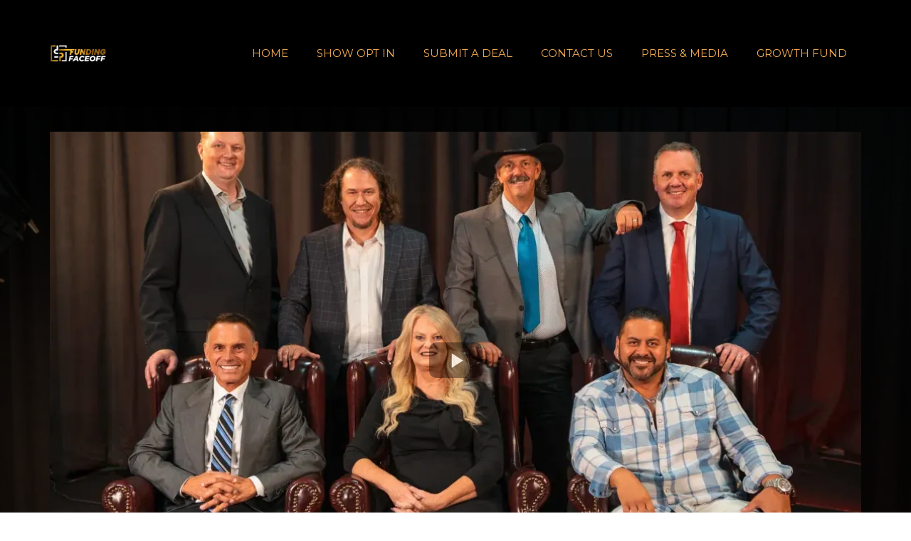

--- FILE ---
content_type: text/html;charset=utf-8
request_url: https://fundingfaceoff.com/showoptin
body_size: 73524
content:
<!DOCTYPE html><html  lang="en" data-capo=""><head><meta charset="utf-8">
<meta name="viewport" content="minimum-scale=1.0, width=device-width, maximum-scale=1, user-scalable=no">
<title>Funding Faceoff</title>
<link rel="preconnect" href="https://fonts.gstatic.com/" crossorigin="anonymous">
<script src="https://stcdn.leadconnectorhq.com/libphonenumber/1.10.60/libphonenumber-js.min.js" async type="text/javascript"></script>
<script src="https://stcdn.leadconnectorhq.com/intl-tel-input/17.0.12/js/utils.min.js" async type="text/javascript"></script>
<script src="https://stcdn.leadconnectorhq.com/intl-tel-input/intlTelInput.min.js" async type="text/javascript"></script>
<style type="text/css">@import url('https://fonts.googleapis.com/css?family=Montserrat:100,100i,300,300i,400,400i,500,500i,700,700i,900,900i|Montserrat:100,100i,300,300i,400,400i,500,500i,700,700i,900,900i|roboto:100,100i,300,300i,400,400i,500,500i,700,700i,900,900i|Inter:100,100i,300,300i,400,400i,500,500i,700,700i,900,900i');

  .form-vWJId3p7F3 #_builder-form .form-builder--item input[type=text][class=form-control],.form-vWJId3p7F3 #_builder-form .form-builder--item .date-picker-custom-style,.form-vWJId3p7F3 #_builder-form .form-builder--item input[type=number]{
    background-color: #FFFFFFFF !important;
    color: #2c3345FF !important;
    border: 1px solid #ACACACFF !important;
    border-radius: 5px !important;
    padding: 8px 15px 8px 15px !important;
    box-shadow: 0px 0px 0px 0px #FFFFFF;
    font-family: 'Montserrat';
    font-size: 12px;
    font-weight: 300;
    background-clip: inherit !important;
  }
  .form-vWJId3p7F3 #_builder-form textarea {
    background-color: #FFFFFFFF !important;
    color: #2c3345FF !important;
    border: 1px solid #ACACACFF !important;
    border-radius: 5px !important;
    padding: 8px 15px 8px 15px !important;
    box-shadow: 0px 0px 0px 0px #FFFFFF !important;
    font-family: 'Montserrat';
    font-size: 12px;
    font-weight: 300;
    background-clip: inherit !important;
  }
  .form-vWJId3p7F3 #_builder-form input[type=tel],.form-vWJId3p7F3 #_builder-form input[type=email],.form-vWJId3p7F3 #_builder-form .multiselect .multiselect__tags{
    background-color: #FFFFFFFF !important;
    color: #2c3345FF !important;
    border: 1px solid #ACACACFF !important; 
    border: 1px solid #ACACACFF !important;
    border-radius: 5px !important;
    padding: 8px 15px 8px 15px !important;
    box-shadow: 0px 0px 0px 0px #FFFFFF;
    font-family: 'Montserrat';
    font-size: 12px;
    font-weight: 300;
    background-clip: inherit !important;
  }
  .form-vWJId3p7F3 #_builder-form .multi_select_form {
    border-radius: 5px !important;
  }
  .form-vWJId3p7F3 #_builder-form .iti--allow-dropdown input, .iti--allow-dropdown input[type=tel]{
    padding-left: 45px !important;
  }
  .form-vWJId3p7F3 #_builder-form .countryphone {
    height: inherit;
  }


  .form-vWJId3p7F3 #_builder-form .form-builder--item .date-picker-custom-style input[type=text],  .form-vWJId3p7F3 #_builder-form .form-builder--item .multiselect .multiselect__placeholder {
    padding:0;
    background-color: #FFFFFFFF;
    color: #2c3345FF;
    font-size: 12px;
  }
  .form-vWJId3p7F3 #_builder-form .form-builder--item .multiselect .multiselect__input{
    background-color: #FFFFFFFF !important;
  }
  .form-vWJId3p7F3 #_builder-form .form-builder--item .multiselect .multiselect__select{
    background: transparent;
    z-index:10;
  }
  .form-vWJId3p7F3 #_builder-form .form-builder--item .multiselect ,.multiselect__single{
    padding:0 !important;
    margin:0 !important;
    min-height: 24px;
    color:  #2c3345FF !important;
    background-color: #FFFFFFFF !important;
    font-family: 'Montserrat';
    font-size: 12px;
    font-weight: 300;
  }
  .form-vWJId3p7F3 #_builder-form .form-builder--item  .multiselect__placeholder {
    padding:0 !important;
    margin:0 !important;
    min-height: 24px;
    color:  #8c8c8cFF !important;
    background-color: #FFFFFFFF !important;
    font-family: 'Montserrat';
    font-size: 12px;
    font-weight: 300;
  }
  .form-vWJId3p7F3 #_builder-form .field-container{
    width:100%;
    max-width: 900px;
  }
  .form-vWJId3p7F3 #_builder-form ::-webkit-input-placeholder { /* Chrome, Firefox, Opera, Safari 10.1+ */
  color: #2c3345FF;
  font-family: 'Montserrat';
  font-size: 12px;
  font-weight: 300;

  opacity: 1; /* Firefox */
  }
  .form-vWJId3p7F3 #_builder-form ::placeholder {
    color: #8c8c8cFF !important;
    font-family: 'Montserrat';
    font-size: 12px;
    font-weight: 300;
  }
  .form-vWJId3p7F3 #_builder-form :-ms-input-placeholder { /* Internet Explorer 10-11 */
    color: #8c8c8cFF !important;
    font-family: 'Montserrat';
    font-size: 12px;
    font-weight: 300;
  }
  .form-vWJId3p7F3 #_builder-form ::-ms-input-placeholder { /* Microsoft Edge */
    color: #8c8c8cFF !important;
    font-family: 'Montserrat';
    font-size: 12px;
    font-weight: 300;
  }

  .form-vWJId3p7F3 #_builder-form label{ 
    color:#2c3345FF;
    font-family: 'Montserrat';
    font-size: 14px;
    font-weight: 500;
  }
  .form-vWJId3p7F3 #_builder-form .short-label{ 
    color:#2c3345FF;
    font-family: 'Montserrat';
    font-size: 12px;
    font-weight: 300;
    -webkit-font-smoothing: auto;
  }
  .form-vWJId3p7F3 #_builder-form .form-builder--item .payment-suggestion-tag-container {
    background-color: #FFFFFFFF;
    color: #2c3345FF !important;
    font-family: 'Montserrat';
    font-size: 12px;
    font-weight: 300;
      box-shadow: 0px 0px 0px 0px #FFFFFF;
  }
  .form-vWJId3p7F3 #_builder-form .product-summary-amount-large, #order-confirmation .product-summary-amount-large {
    color: #2c3345FF;
    font-size: 18px;
    font-weight: 700;
    font-family: Montserrat;
    line-height: 1.5rem;
  }
  .form-vWJId3p7F3 #_builder-form .product-summary-amount-normal, #order-confirmation .product-summary-amount-normal {
    color: #2c3345FF;
    font-size: 14px;
    font-weight: 600;
    font-family: Montserrat;
    line-height: 1.5rem;
  }
  .form-vWJId3p7F3 #_builder-form .product-summary-label-bold, #order-confirmation .product-summary-label-bold{
    color: #2c3345FF;
    font-size: 14px;
    font-weight: 700;
    font-family: Montserrat;
    line-height: 1.5rem;
  }
  .form-vWJId3p7F3 #_builder-form .crossed-amount {
    color: #2c3345FF;
    font-size: 16px;
    font-weight: 600;
    font-family: Montserrat;
    line-height: 1.5rem;
  }
  .form-vWJId3p7F3 #_builder-form .product-summary-label-large, #order-confirmation .product-summary-label-large{
    color: #2c3345FF;
    font-size: 16px;
    font-weight: 600;
    font-family: Montserrat;
    line-height: 1.575rem;
  }
  .form-vWJId3p7F3 #_builder-form .product-summary-label-normal, #order-confirmation .product-summary-label-normal{
    color: #2c3345FF;
    font-size: 14px;
    font-weight: 500;
    font-family: Montserrat;
    line-height: 1.575rem;
  }
  .form-vWJId3p7F3 #_builder-form .product-summary-label-small, #order-confirmation .product-summary-label-small{
    color: #2c3345FF;
    font-size: 12px;
    font-weight: 500;
    font-family: Montserrat;
    line-height: 1.575rem;
  }
  .form-vWJId3p7F3 #_builder-form .variant-tag {
    color: #2c3345FF;
    font-size: 13px;
    font-weight: 500;
    font-family: Montserrat;
    line-height: 1.5rem;
  }
  .form-vWJId3p7F3 #_builder-form .selected-tag {
    background-color: #009ef426 !important;
  }
  .form-vWJId3p7F3 #_builder-form .payment-tag, .form-vWJId3p7F3 #_builder-form .quantity-container-counter { 
    box-shadow: 0px 0px 0px 0px #FFFFFF;
    background-color : #FFFFFFFF; 
    }
  </style>
<style type="text/css">@import url('https://fonts.googleapis.com/css?family=Montserrat:100,100i,300,300i,400,400i,500,500i,700,700i,900,900i|Montserrat:100,100i,300,300i,400,400i,500,500i,700,700i,900,900i|roboto:100,100i,300,300i,400,400i,500,500i,700,700i,900,900i|Inter:100,100i,300,300i,400,400i,500,500i,700,700i,900,900i');

  .form-QtLBwiJBkXH #_builder-form .form-builder--item input[type=text][class=form-control],.form-QtLBwiJBkXH #_builder-form .form-builder--item .date-picker-custom-style,.form-QtLBwiJBkXH #_builder-form .form-builder--item input[type=number]{
    background-color: #FFFFFFFF !important;
    color: #2c3345FF !important;
    border: 1px solid #ACACACFF !important;
    border-radius: 5px !important;
    padding: 8px 15px 8px 15px !important;
    box-shadow: 0px 0px 0px 0px #FFFFFF;
    font-family: 'Montserrat';
    font-size: 12px;
    font-weight: 300;
    background-clip: inherit !important;
  }
  .form-QtLBwiJBkXH #_builder-form textarea {
    background-color: #FFFFFFFF !important;
    color: #2c3345FF !important;
    border: 1px solid #ACACACFF !important;
    border-radius: 5px !important;
    padding: 8px 15px 8px 15px !important;
    box-shadow: 0px 0px 0px 0px #FFFFFF !important;
    font-family: 'Montserrat';
    font-size: 12px;
    font-weight: 300;
    background-clip: inherit !important;
  }
  .form-QtLBwiJBkXH #_builder-form input[type=tel],.form-QtLBwiJBkXH #_builder-form input[type=email],.form-QtLBwiJBkXH #_builder-form .multiselect .multiselect__tags{
    background-color: #FFFFFFFF !important;
    color: #2c3345FF !important;
    border: 1px solid #ACACACFF !important; 
    border: 1px solid #ACACACFF !important;
    border-radius: 5px !important;
    padding: 8px 15px 8px 15px !important;
    box-shadow: 0px 0px 0px 0px #FFFFFF;
    font-family: 'Montserrat';
    font-size: 12px;
    font-weight: 300;
    background-clip: inherit !important;
  }
  .form-QtLBwiJBkXH #_builder-form .multi_select_form {
    border-radius: 5px !important;
  }
  .form-QtLBwiJBkXH #_builder-form .iti--allow-dropdown input, .iti--allow-dropdown input[type=tel]{
    padding-left: 45px !important;
  }
  .form-QtLBwiJBkXH #_builder-form .countryphone {
    height: inherit;
  }


  .form-QtLBwiJBkXH #_builder-form .form-builder--item .date-picker-custom-style input[type=text],  .form-QtLBwiJBkXH #_builder-form .form-builder--item .multiselect .multiselect__placeholder {
    padding:0;
    background-color: #FFFFFFFF;
    color: #2c3345FF;
    font-size: 12px;
  }
  .form-QtLBwiJBkXH #_builder-form .form-builder--item .multiselect .multiselect__input{
    background-color: #FFFFFFFF !important;
  }
  .form-QtLBwiJBkXH #_builder-form .form-builder--item .multiselect .multiselect__select{
    background: transparent;
    z-index:10;
  }
  .form-QtLBwiJBkXH #_builder-form .form-builder--item .multiselect ,.multiselect__single{
    padding:0 !important;
    margin:0 !important;
    min-height: 24px;
    color:  #2c3345FF !important;
    background-color: #FFFFFFFF !important;
    font-family: 'Montserrat';
    font-size: 12px;
    font-weight: 300;
  }
  .form-QtLBwiJBkXH #_builder-form .form-builder--item  .multiselect__placeholder {
    padding:0 !important;
    margin:0 !important;
    min-height: 24px;
    color:  #8c8c8cFF !important;
    background-color: #FFFFFFFF !important;
    font-family: 'Montserrat';
    font-size: 12px;
    font-weight: 300;
  }
  .form-QtLBwiJBkXH #_builder-form .field-container{
    width:100%;
    max-width: 900px;
  }
  .form-QtLBwiJBkXH #_builder-form ::-webkit-input-placeholder { /* Chrome, Firefox, Opera, Safari 10.1+ */
  color: #2c3345FF;
  font-family: 'Montserrat';
  font-size: 12px;
  font-weight: 300;

  opacity: 1; /* Firefox */
  }
  .form-QtLBwiJBkXH #_builder-form ::placeholder {
    color: #8c8c8cFF !important;
    font-family: 'Montserrat';
    font-size: 12px;
    font-weight: 300;
  }
  .form-QtLBwiJBkXH #_builder-form :-ms-input-placeholder { /* Internet Explorer 10-11 */
    color: #8c8c8cFF !important;
    font-family: 'Montserrat';
    font-size: 12px;
    font-weight: 300;
  }
  .form-QtLBwiJBkXH #_builder-form ::-ms-input-placeholder { /* Microsoft Edge */
    color: #8c8c8cFF !important;
    font-family: 'Montserrat';
    font-size: 12px;
    font-weight: 300;
  }

  .form-QtLBwiJBkXH #_builder-form label{ 
    color:#2c3345FF;
    font-family: 'Montserrat';
    font-size: 14px;
    font-weight: 500;
  }
  .form-QtLBwiJBkXH #_builder-form .short-label{ 
    color:#2c3345FF;
    font-family: 'Montserrat';
    font-size: 12px;
    font-weight: 300;
    -webkit-font-smoothing: auto;
  }
  .form-QtLBwiJBkXH #_builder-form .form-builder--item .payment-suggestion-tag-container {
    background-color: #FFFFFFFF;
    color: #2c3345FF !important;
    font-family: 'Montserrat';
    font-size: 12px;
    font-weight: 300;
      box-shadow: 0px 0px 0px 0px #FFFFFF;
  }
  .form-QtLBwiJBkXH #_builder-form .product-summary-amount-large, #order-confirmation .product-summary-amount-large {
    color: #2c3345FF;
    font-size: 18px;
    font-weight: 700;
    font-family: Montserrat;
    line-height: 1.5rem;
  }
  .form-QtLBwiJBkXH #_builder-form .product-summary-amount-normal, #order-confirmation .product-summary-amount-normal {
    color: #2c3345FF;
    font-size: 14px;
    font-weight: 600;
    font-family: Montserrat;
    line-height: 1.5rem;
  }
  .form-QtLBwiJBkXH #_builder-form .product-summary-label-bold, #order-confirmation .product-summary-label-bold{
    color: #2c3345FF;
    font-size: 14px;
    font-weight: 700;
    font-family: Montserrat;
    line-height: 1.5rem;
  }
  .form-QtLBwiJBkXH #_builder-form .crossed-amount {
    color: #2c3345FF;
    font-size: 16px;
    font-weight: 600;
    font-family: Montserrat;
    line-height: 1.5rem;
  }
  .form-QtLBwiJBkXH #_builder-form .product-summary-label-large, #order-confirmation .product-summary-label-large{
    color: #2c3345FF;
    font-size: 16px;
    font-weight: 600;
    font-family: Montserrat;
    line-height: 1.575rem;
  }
  .form-QtLBwiJBkXH #_builder-form .product-summary-label-normal, #order-confirmation .product-summary-label-normal{
    color: #2c3345FF;
    font-size: 14px;
    font-weight: 500;
    font-family: Montserrat;
    line-height: 1.575rem;
  }
  .form-QtLBwiJBkXH #_builder-form .product-summary-label-small, #order-confirmation .product-summary-label-small{
    color: #2c3345FF;
    font-size: 12px;
    font-weight: 500;
    font-family: Montserrat;
    line-height: 1.575rem;
  }
  .form-QtLBwiJBkXH #_builder-form .variant-tag {
    color: #2c3345FF;
    font-size: 13px;
    font-weight: 500;
    font-family: Montserrat;
    line-height: 1.5rem;
  }
  .form-QtLBwiJBkXH #_builder-form .selected-tag {
    background-color: #009ef426 !important;
  }
  .form-QtLBwiJBkXH #_builder-form .payment-tag, .form-QtLBwiJBkXH #_builder-form .quantity-container-counter { 
    box-shadow: 0px 0px 0px 0px #FFFFFF;
    background-color : #FFFFFFFF; 
    }
  </style>
<style type="text/css">@import url('https://fonts.googleapis.com/css?family=Roboto:100,100i,300,300i,400,400i,500,500i,700,700i,900,900i');</style>
<link rel="stylesheet" href="https://fonts.googleapis.com/css?family=Lato:100,100i,200,200i,300,300i,400,400i,500,500i,600,600i,700,700i,800,800i,900,900i%7COpen%20Sans:100,100i,200,200i,300,300i,400,400i,500,500i,600,600i,700,700i,800,800i,900,900i%7CMontserrat:100,100i,200,200i,300,300i,400,400i,500,500i,600,600i,700,700i,800,800i,900,900i%7CBodoni%20Moda:100,100i,200,200i,300,300i,400,400i,500,500i,600,600i,700,700i,800,800i,900,900i%7CBeau%20Rivage:100,100i,200,200i,300,300i,400,400i,500,500i,600,600i,700,700i,800,800i,900,900i%7CCormorant%20Garamond:100,100i,200,200i,300,300i,400,400i,500,500i,600,600i,700,700i,800,800i,900,900i%7C'Montserrat':100,100i,200,200i,300,300i,400,400i,500,500i,600,600i,700,700i,800,800i,900,900i%7C'Lato':100,100i,200,200i,300,300i,400,400i,500,500i,600,600i,700,700i,800,800i,900,900i%7CRoboto:100,100i,200,200i,300,300i,400,400i,500,500i,600,600i,700,700i,800,800i,900,900i%7CRoboto:100,100i,200,200i,300,300i,400,400i,500,500i,600,600i,700,700i,800,800i,900,900i&display=swap" media="print" onload="this.media='all'">
<style type="text/css"> 

 :root{ --primary: #37ca37;
--secondary: #188bf6;
--white: #ffffff;
--gray: #cbd5e0;
--black: #000000;
--red: #e93d3d;
--orange: #f6ad55;
--yellow: #faf089;
--green: #9ae6b4;
--teal: #81e6d9;
--malibu: #63b3ed;
--indigo: #757BBD;
--purple: #d6bcfa;
--pink: #fbb6ce;
--transparent: transparent;
--overlay: rgba(0, 0, 0, 0.5);
--color-lf74oyvi: #e3a73c;
--color-lf78b6i1: #d9d9d9;
--color-lf78jmwy: #0f1826;
--color-lf7dl6ne:  #bfc2c5;
--color-lfd3tdpn: #363636;
--color-lfkgh6ma: #87CEEB;
--color-lfkglaj4: #0098f7;
--arial: 'Arial';
--lato: 'Lato';
--open-sans: 'Open Sans';
--montserrat: 'Montserrat';
--roboto: 'Roboto';
--bodoni-moda: 'Bodoni Moda';
--beau-rivage: 'Beau Rivage';
--cormorant-garamond: 'Cormorant Garamond';
--'montserrat': ''Montserrat'';
--'lato': ''Lato'';
--headlinefont: 'Montserrat';
--contentfont: 'Lato';
--text-color: #000000;
--link-color: #188bf6; } .bg-fixed{bottom:0;top:0;left:0;right:0;position:fixed;overflow:auto;background-color:var(--black)} 
      
      .drop-zone-draggable .hl_main_popup{padding:20px;margin-top:0;border-color:var(--gray);border-width:10px;border-style:solid;background-color:var(--transparent)}
      
      

      .drop-zone-draggable .row-IPXr6jmtXh{margin:0 auto}
      .drop-zone-draggable .row-IPXr6jmtXh{padding:15px 0;background-color:var(--transparent);border-color:var(--black);border-width:2px;border-style:solid;width:100%}
      
      
.drop-zone-draggable .col-kwQTjwmI8m{padding:10px 5px;background-color:var(--white);width:100%;border-color:var(--black);border-width:2px;border-style:solid;margin:0}

      .drop-zone-draggable .paragraph-wpk-e-9svF{margin:0}
      .drop-zone-draggable .cparagraph-wpk-e-9svF{font-family:var(--contentfont);background-color:var(--transparent);color:var(--text-color);icon-color:var(--text-color);font-weight:400;padding:0;opacity:1;text-shadow:0 0 0 transparent;border-color:var(--black);border-width:2px;border-style:solid;line-height:1.3em;letter-spacing:0;text-align:left}
      
      
#hl_main_popup{padding:20px;margin-top:0;border-color:var(--gray);border-width:10px;border-style:solid;background-color:var(--transparent);width:960px}@media screen and (min-width:0px) and (max-width:480px){#hl_main_popup{width:380px!important}} #col-kwQTjwmI8m>.inner{flex-direction:column;justify-content:center;align-items:inherit;flex-wrap:nowrap} .paragraph-wpk-e-9svF{font-weight:undefined}.paragraph-wpk-e-9svF em,.paragraph-wpk-e-9svF strong,.paragraph-wpk-e-9svF u{color:var(--text-color)!important}.paragraph-wpk-e-9svF a,.paragraph-wpk-e-9svF a *{color:var(--link-color)!important;text-decoration:none}.paragraph-wpk-e-9svF a:hover{text-decoration:underline}@media screen and (min-width:0px) and (max-width:480px){.paragraph-wpk-e-9svF h1,.paragraph-wpk-e-9svF h2,.paragraph-wpk-e-9svF h3,.paragraph-wpk-e-9svF h4,.paragraph-wpk-e-9svF h5,.paragraph-wpk-e-9svF h6,.paragraph-wpk-e-9svF ul li,.paragraph-wpk-e-9svF.text-output{font-size:14px!important;font-weight:undefined}}@media screen and (min-width:481px) and (max-width:10000px){.paragraph-wpk-e-9svF h1,.paragraph-wpk-e-9svF h2,.paragraph-wpk-e-9svF h3,.paragraph-wpk-e-9svF h4,.paragraph-wpk-e-9svF h5,.paragraph-wpk-e-9svF h6,.paragraph-wpk-e-9svF ul li,.paragraph-wpk-e-9svF.text-output{font-size:14px!important;font-weight:undefined}}.paragraph-wpk-e-9svF.text-output h1:first-child:before,.paragraph-wpk-e-9svF.text-output h2:first-child:before,.paragraph-wpk-e-9svF.text-output h3:first-child:before,.paragraph-wpk-e-9svF.text-output h4:first-child:before,.paragraph-wpk-e-9svF.text-output h5:first-child:before,.paragraph-wpk-e-9svF.text-output h6:first-child:before,.paragraph-wpk-e-9svF.text-output p:first-child:before{color:var(--text-color);content:'\';
    font-family: '';margin-right:5px;font-weight:700} 
 /* ---- Global Header styles ----- */  
 :root{--white:#ffffff;--black:#000000;--orange:#f6ad55;--transparent:transparent;--overlay:rgba(0, 0, 0, 0.5);--color-lf74oyvi:#e3a73c}.hl_page-preview--content .section-LpcfawiyF{padding:0;margin-top:0;margin-bottom:0;background-color:var(--overlay);border-color:var(--black);border-width:2px;border-style:solid}.hl_page-preview--content .row-LVdDnTENgJ{margin:0 auto;padding:15px 0;width:100%}.hl_page-preview--content .cnav-menu-QL20Swx7FsE,.hl_page-preview--content .col-dRRKG29_2O,.hl_page-preview--content .row-LVdDnTENgJ{background-color:var(--transparent);border-color:var(--black);border-width:2px;border-style:solid}.hl_page-preview--content .col-dRRKG29_2O{padding:10px 5px;width:100%;margin:0}.hl_page-preview--content .cnav-menu-QL20Swx7FsE{font-family:var(--montserrat);padding:0 10px 0 0;margin-top:0;mobile-background-color:var(--transparent);color:var(--orange);bold-text-color:var(--orange);italic-text-color:var(--text-color);underline-text-color:var(--text-color);icon-color:var(--white);secondary-color:var(--black);nav-menu-item-hover-background-color:var(--white);line-height:1.3em;text-transform:uppercase;letter-spacing:0;text-align:center;nav-menu-item-spacing-x:20px;nav-menu-item-spacing-y:20px;dropdown-background:var(--white);dropdown-text-color:var(--color-lf74oyvi);dropdown-hover-color:var(--black);dropdown-item-spacing:10px}.hl_page-preview--content .col-uJcr8hroaxs .inner,.hl_page-preview--content .row-iMdt59g8k42{margin-top:0;margin-bottom:0;padding:15px 0;background-color:var(--transparent);border-color:var(--black);border-width:2px;border-style:solid;width:100%}.hl_page-preview--content .col-uJcr8hroaxs{width:100%}.hl_page-preview--content .col-uJcr8hroaxs .inner{padding:10px 5px}.hl_page-preview--content .heading-KtOvknFX7Qo{margin-top:0;margin-bottom:0}.hl_page-preview--content .cheading-KtOvknFX7Qo{font-family:var(--montserrat);background-color:var(--transparent);color:var(--white);icon-color:var(--text-color);font-weight:400;padding:0;opacity:1;text-shadow:0 0 0 transparent;border-color:var(--black);border-width:2px;border-style:solid;line-height:1.3em;letter-spacing:0;text-align:center}.hl_page-preview--content .sub-heading-nwaLs_cPSQL{margin-top:0;margin-bottom:0}.hl_page-preview--content .csub-heading-nwaLs_cPSQL{font-family:var(--montserrat);background-color:var(--transparent);color:var(--white);icon-color:var(--text-color);font-weight:400;padding:0;opacity:1;text-shadow:0 0 0 transparent;border-color:var(--black);border-width:2px;border-style:solid;line-height:1.3em;letter-spacing:0;text-align:center}#section-LpcfawiyF>.inner{max-width:1170px}#col-dRRKG29_2O>.inner{flex-direction:column;justify-content:center;align-items:inherit;flex-wrap:nowrap}#nav-menu-QL20Swx7FsE .nav-menu,.--mobile #nav-menu-QL20Swx7FsE .nav-menu{font-size:15px;font-weight:undefined}#nav-menu-popup.nav-menu-QL20Swx7FsE .nav-menu-body{background:var(--transparent)}#nav-menu-QL20Swx7FsE .nav-menu li.nav-menu-item{display:flex;align-items:center;white-space:nowrap}#nav-menu-QL20Swx7FsE .items-cart,#nav-menu-QL20Swx7FsE .items-cart-active{color:undefined}#nav-menu-QL20Swx7FsE .nav-menu .nav-menu-item a,#nav-menu-popup.nav-menu-QL20Swx7FsE .nav-menu .nav-menu-item a{color:var(--orange);cursor:pointer;height:inherit;display:flex;align-items:center;padding:20px;transition:all .3s ease}#nav-menu-QL20Swx7FsE .nav-menu .nav-menu-item:hover a{color:var(--black);background:var(--white)}#nav-menu-QL20Swx7FsE .nav-menu .dropdown-menu .dropdown-item:hover a,#nav-menu-popup.nav-menu-QL20Swx7FsE .nav-menu .nav-menu-item:hover a,#nav-menu-popup.nav-menu-QL20Swx7FsE .nav-menu-body .nav-menu .nav-menu-item:hover{color:var(--black)}.--mobile #nav-menu-QL20Swx7FsE .nav-menu .dropdown-menu .dropdown-item{font-size:13px;font-weight:undefined}#nav-menu-popup.nav-menu-QL20Swx7FsE .nav-menu{font-size:15px;font-family:var(--montserrat);font-weight:undefined}#nav-menu-popup.nav-menu-QL20Swx7FsE .nav-menu-body .close-menu{color:var(--white);font-size:15px;font-weight:600}#nav-menu-popup.nav-menu-QL20Swx7FsE .nav-menu-body .nav-menu .nav-menu-item{color:var(--orange);text-align:center;transition:all .3s ease;font-size:13px;font-weight:undefined}#nav-menu-QL20Swx7FsE .nav-menu .dropdown-menu .dropdown-item{font-size:13px;text-align:center;font-weight:undefined}#nav-menu-QL20Swx7FsE .nav-menu .dropdown-menu .dropdown-item a,#nav-menu-popup.nav-menu-QL20Swx7FsE .nav-menu .nav-dropdown-menu .nav-menu-item:hover a{color:var(--color-lf74oyvi);background:var(--white);padding:10px;transition:all .3s ease}#nav-menu-popup.nav-menu-QL20Swx7FsE .nav-menu-body .nav-dropdown-menu .nav-menu-item{background:var(--white);font-size:13px;font-weight:undefined}#nav-menu-popup.nav-menu-QL20Swx7FsE .nav-menu-body .nav-dropdown-menu .nav-menu-item a{color:var(--color-lf74oyvi)}#nav-menu-popup.nav-menu-QL20Swx7FsE .nav-menu-body .nav-dropdown-menu .nav-menu-item:hover a{color:var(--black)}#nav-menu-QL20Swx7FsE .nav-menu-mobile span::before{cursor:pointer;color:var(--white);content:"";font-family:"Font Awesome 5 Free";font-size:15px;font-weight:600}@media screen and (min-width:0px) and (max-width:480px){.nav-menu-QL20Swx7FsE .branding .title{font-size:15px;line-height:1.3em;font-weight:undefined}#nav-menu-QL20Swx7FsE .hl-autocomplete-results li{font-size:15px}}@media screen and (min-width:481px) and (max-width:10000px){.nav-menu-QL20Swx7FsE .branding .title{font-size:15px;line-height:1.3em;font-weight:undefined}#nav-menu-QL20Swx7FsE .hl-autocomplete-results li{font-size:15px}}#nav-menu-QL20Swx7FsE strong{color:var(--orange)!important;font-weight:700}#nav-menu-QL20Swx7FsE em,#nav-menu-QL20Swx7FsE u,.heading-KtOvknFX7Qo em,.heading-KtOvknFX7Qo strong,.heading-KtOvknFX7Qo u,.sub-heading-nwaLs_cPSQL em,.sub-heading-nwaLs_cPSQL strong,.sub-heading-nwaLs_cPSQL u{color:var(--text-color)!important}#nav-menu-QL20Swx7FsE .hl-autocomplete-input{border:1px solid #cacaca;margin:1px;border-radius:16px}#nav-menu-QL20Swx7FsE .hl-autocomplete{font-family:inherit}#nav-menu-QL20Swx7FsE .hl-autocomplete-button{background:#fff}#nav-menu-QL20Swx7FsE .hl-autocomplete-input-wrapper{color:#000;background-color:#fff}#nav-menu-QL20Swx7FsE .hl-autocomplete-results{border:1px solid #cacaca;border-top:none;border-radius:16px;border-top-left-radius:0;border-top-right-radius:0;color:var(--orange);background-color:var(--transparent)}#nav-menu-QL20Swx7FsE .hl-autocomplete-input:hover{border-width:1.5px;margin:.5px}#nav-menu-QL20Swx7FsE .hl-autocomplete-input:focus-within{border-width:2px;margin:0}#col-uJcr8hroaxs>.inner{flex-direction:column;justify-content:center;align-items:inherit;flex-wrap:nowrap}.heading-KtOvknFX7Qo,.sub-heading-nwaLs_cPSQL{font-weight:undefined}.heading-KtOvknFX7Qo a,.heading-KtOvknFX7Qo a *,.sub-heading-nwaLs_cPSQL a,.sub-heading-nwaLs_cPSQL a *{color:var(--link-color)!important;text-decoration:none}.heading-KtOvknFX7Qo a:hover,.sub-heading-nwaLs_cPSQL a:hover{text-decoration:underline}@media screen and (min-width:0px) and (max-width:480px){.heading-KtOvknFX7Qo h1,.heading-KtOvknFX7Qo h2,.heading-KtOvknFX7Qo h3,.heading-KtOvknFX7Qo h4,.heading-KtOvknFX7Qo h5,.heading-KtOvknFX7Qo h6,.heading-KtOvknFX7Qo ul li,.heading-KtOvknFX7Qo.text-output{font-size:32px!important;font-weight:undefined}}@media screen and (min-width:481px) and (max-width:10000px){.heading-KtOvknFX7Qo h1,.heading-KtOvknFX7Qo h2,.heading-KtOvknFX7Qo h3,.heading-KtOvknFX7Qo h4,.heading-KtOvknFX7Qo h5,.heading-KtOvknFX7Qo h6,.heading-KtOvknFX7Qo ul li,.heading-KtOvknFX7Qo.text-output{font-size:32px!important;font-weight:undefined}}.heading-KtOvknFX7Qo.text-output h1:first-child:before,.heading-KtOvknFX7Qo.text-output h2:first-child:before,.heading-KtOvknFX7Qo.text-output h3:first-child:before,.heading-KtOvknFX7Qo.text-output h4:first-child:before,.heading-KtOvknFX7Qo.text-output h5:first-child:before,.heading-KtOvknFX7Qo.text-output h6:first-child:before,.heading-KtOvknFX7Qo.text-output p:first-child:before,.sub-heading-nwaLs_cPSQL.text-output h1:first-child:before,.sub-heading-nwaLs_cPSQL.text-output h2:first-child:before,.sub-heading-nwaLs_cPSQL.text-output h3:first-child:before,.sub-heading-nwaLs_cPSQL.text-output h4:first-child:before,.sub-heading-nwaLs_cPSQL.text-output h5:first-child:before,.sub-heading-nwaLs_cPSQL.text-output h6:first-child:before,.sub-heading-nwaLs_cPSQL.text-output p:first-child:before{color:var(--text-color);content:'\';
    font-family: '';margin-right:5px;font-weight:700}@media screen and (min-width:0px) and (max-width:480px){.sub-heading-nwaLs_cPSQL h1,.sub-heading-nwaLs_cPSQL h2,.sub-heading-nwaLs_cPSQL h3,.sub-heading-nwaLs_cPSQL h4,.sub-heading-nwaLs_cPSQL h5,.sub-heading-nwaLs_cPSQL h6,.sub-heading-nwaLs_cPSQL ul li,.sub-heading-nwaLs_cPSQL.text-output{font-size:20px!important;font-weight:undefined}}@media screen and (min-width:481px) and (max-width:10000px){.sub-heading-nwaLs_cPSQL h1,.sub-heading-nwaLs_cPSQL h2,.sub-heading-nwaLs_cPSQL h3,.sub-heading-nwaLs_cPSQL h4,.sub-heading-nwaLs_cPSQL h5,.sub-heading-nwaLs_cPSQL h6,.sub-heading-nwaLs_cPSQL ul li,.sub-heading-nwaLs_cPSQL.text-output{font-size:23px!important;font-weight:undefined}} 
 /* ---- Section styles ----- */ 
:root{--white:#ffffff;--black:#000000;--transparent:transparent}.hl_page-preview--content .section-dCfTMUy9w{padding:0;margin-top:0;margin-bottom:0;background-color:var(--black);border-color:var(--black);border-width:2px;border-style:solid}.hl_page-preview--content .col-_OiV3_R7lm,.hl_page-preview--content .row-gctJ5LG4wC{margin:0 auto;padding:15px 0;background-color:var(--transparent);border-color:var(--black);border-width:2px;border-style:solid;width:100%}.hl_page-preview--content .col-_OiV3_R7lm{padding:10px 5px;margin:0}.hl_page-preview--content .form-vWJId3p7F3{margin-top:0;margin-bottom:0}.hl_page-preview--content .cform-vWJId3p7F3{padding:0}.hl_page-preview--content .col-9nqovdXaTF,.hl_page-preview--content .row-7296e6fZS7{margin:0 auto;padding:15px 0;background-color:var(--transparent);border-color:var(--black);border-width:2px;border-style:solid;width:100%}.hl_page-preview--content .col-9nqovdXaTF{padding:10px 5px;margin:0}.hl_page-preview--content .col-i_RUy0xd1c .inner,.hl_page-preview--content .row-P-ciVW-dhd{margin-top:0;margin-bottom:0;padding:15px 0 0;background-color:var(--transparent);border-color:var(--black);border-width:2px;border-style:solid;width:100%}.hl_page-preview--content .col-i_RUy0xd1c{width:100%}.hl_page-preview--content .col-i_RUy0xd1c .inner{padding:10px 5px}.hl_page-preview--content .col-X7q8uCKlIc,.hl_page-preview--content .row-k6PnT_LZbE{margin:0 auto;padding:15px 0;background-color:var(--transparent);border-color:var(--black);border-width:2px;border-style:solid;width:100%}.hl_page-preview--content .col-X7q8uCKlIc{padding:10px 5px;margin:0}.hl_page-preview--content .heading-tFs1MudRmU{margin:0}.hl_page-preview--content .cheading-tFs1MudRmU{font-family:var(--contentfont);background-color:var(--transparent);color:var(--white);icon-color:var(--text-color);font-weight:400;padding:0;opacity:1;text-shadow:0 0 0 transparent;border-color:var(--black);border-width:2px;border-style:solid;line-height:1.3em;letter-spacing:0;text-align:center}.hl_page-preview--content .col-HLrpzMmPBr,.hl_page-preview--content .row-zk8umz_db3{margin:0 auto;padding:15px 0;background-color:var(--transparent);border-color:var(--black);border-width:2px;border-style:solid;width:100%}.hl_page-preview--content .col-HLrpzMmPBr{padding:10px 5px;margin:0}.hl_page-preview--content .heading-rYaJueahZh{margin:0}.hl_page-preview--content .cheading-rYaJueahZh{font-family:var(--headlinefont);background-color:var(--transparent);color:var(--white);icon-color:var(--white);font-weight:400;padding:0;opacity:1;text-shadow:0 0 0 transparent;border-color:var(--black);border-width:2px;border-style:solid;line-height:1.3em;text-transform:none;letter-spacing:0;text-align:center}.hl_page-preview--content .col-9M3CTicRAW,.hl_page-preview--content .row-MSDJSS1v0Q{margin:0 auto;padding:15px 0;background-color:var(--transparent);border-color:var(--black);border-width:2px;border-style:solid;width:100%}.hl_page-preview--content .col-9M3CTicRAW{padding:10px 5px;margin:0}.hl_page-preview--content .video-n1oYoI3eWf{margin:0}.hl_page-preview--content .col-orU3h-zkBd,.hl_page-preview--content .cvideo-n1oYoI3eWf,.hl_page-preview--content .row-wc-eiNmrnL{padding:10px;background-color:var(--transparent);border-color:var(--black);border-width:2px;border-style:solid}.hl_page-preview--content .col-orU3h-zkBd,.hl_page-preview--content .row-wc-eiNmrnL{margin:0 auto;padding:15px 0;width:100%}.hl_page-preview--content .col-orU3h-zkBd{padding:10px 5px;margin:0}.hl_page-preview--content .heading-BFZtBCJ7-I{margin:0}.hl_page-preview--content .cheading-BFZtBCJ7-I{font-family:var(--headlinefont);background-color:var(--transparent);color:var(--text-color);icon-color:var(--white);font-weight:400;padding:0;opacity:1;text-shadow:0 0 0 transparent;border-color:var(--black);border-width:2px;border-style:solid;line-height:1.3em;letter-spacing:0;text-align:center}#section-dCfTMUy9w>.inner{max-width:1170px}@media only screen and (min-width:768px){#col-_OiV3_R7lm>.inner{flex-direction:row;justify-content:center;align-items:flex-start;flex-wrap:wrap}}#col-9nqovdXaTF>.inner{flex-direction:row;justify-content:center;align-items:inherit;flex-wrap:wrap}#col-9M3CTicRAW>.inner,#col-HLrpzMmPBr>.inner,#col-X7q8uCKlIc>.inner,#col-i_RUy0xd1c>.inner,#col-orU3h-zkBd>.inner{flex-direction:column;justify-content:center;align-items:inherit;flex-wrap:nowrap}.heading-BFZtBCJ7-I,.heading-rYaJueahZh,.heading-tFs1MudRmU{font-weight:undefined}.heading-BFZtBCJ7-I strong,.heading-rYaJueahZh strong,.heading-tFs1MudRmU strong{color:var(--white)!important}.heading-BFZtBCJ7-I em,.heading-BFZtBCJ7-I u,.heading-rYaJueahZh em,.heading-rYaJueahZh u,.heading-tFs1MudRmU em,.heading-tFs1MudRmU u{color:var(--text-color)!important}.heading-BFZtBCJ7-I a,.heading-BFZtBCJ7-I a *,.heading-rYaJueahZh a,.heading-rYaJueahZh a *,.heading-tFs1MudRmU a,.heading-tFs1MudRmU a *{color:var(--link-color)!important;text-decoration:none}.heading-BFZtBCJ7-I a:hover,.heading-rYaJueahZh a:hover,.heading-tFs1MudRmU a:hover{text-decoration:underline}@media screen and (min-width:0px) and (max-width:480px){.heading-tFs1MudRmU h1,.heading-tFs1MudRmU h2,.heading-tFs1MudRmU h3,.heading-tFs1MudRmU h4,.heading-tFs1MudRmU h5,.heading-tFs1MudRmU h6,.heading-tFs1MudRmU ul li,.heading-tFs1MudRmU.text-output{font-size:32px!important;font-weight:undefined}}@media screen and (min-width:481px) and (max-width:10000px){.heading-tFs1MudRmU h1,.heading-tFs1MudRmU h2,.heading-tFs1MudRmU h3,.heading-tFs1MudRmU h4,.heading-tFs1MudRmU h5,.heading-tFs1MudRmU h6,.heading-tFs1MudRmU ul li,.heading-tFs1MudRmU.text-output{font-size:32px!important;font-weight:undefined}}.heading-tFs1MudRmU.text-output h1:first-child:before,.heading-tFs1MudRmU.text-output h2:first-child:before,.heading-tFs1MudRmU.text-output h3:first-child:before,.heading-tFs1MudRmU.text-output h4:first-child:before,.heading-tFs1MudRmU.text-output h5:first-child:before,.heading-tFs1MudRmU.text-output h6:first-child:before,.heading-tFs1MudRmU.text-output p:first-child:before{color:var(--text-color);content:'\';
    font-family: '';margin-right:5px;font-weight:700}@media screen and (min-width:0px) and (max-width:480px){.heading-rYaJueahZh h1,.heading-rYaJueahZh h2,.heading-rYaJueahZh h3,.heading-rYaJueahZh h4,.heading-rYaJueahZh h5,.heading-rYaJueahZh h6,.heading-rYaJueahZh ul li,.heading-rYaJueahZh.text-output{font-size:32px!important;font-weight:undefined}}@media screen and (min-width:481px) and (max-width:10000px){.heading-rYaJueahZh h1,.heading-rYaJueahZh h2,.heading-rYaJueahZh h3,.heading-rYaJueahZh h4,.heading-rYaJueahZh h5,.heading-rYaJueahZh h6,.heading-rYaJueahZh ul li,.heading-rYaJueahZh.text-output{font-size:32px!important;font-weight:undefined}}.heading-BFZtBCJ7-I.text-output h1:first-child:before,.heading-BFZtBCJ7-I.text-output h2:first-child:before,.heading-BFZtBCJ7-I.text-output h3:first-child:before,.heading-BFZtBCJ7-I.text-output h4:first-child:before,.heading-BFZtBCJ7-I.text-output h5:first-child:before,.heading-BFZtBCJ7-I.text-output h6:first-child:before,.heading-BFZtBCJ7-I.text-output p:first-child:before,.heading-rYaJueahZh.text-output h1:first-child:before,.heading-rYaJueahZh.text-output h2:first-child:before,.heading-rYaJueahZh.text-output h3:first-child:before,.heading-rYaJueahZh.text-output h4:first-child:before,.heading-rYaJueahZh.text-output h5:first-child:before,.heading-rYaJueahZh.text-output h6:first-child:before,.heading-rYaJueahZh.text-output p:first-child:before{color:var(--white);content:"";font-family:"Font Awesome 5 Free";margin-right:5px;font-weight:700}@media screen and (min-width:0px) and (max-width:480px){.heading-BFZtBCJ7-I h1,.heading-BFZtBCJ7-I h2,.heading-BFZtBCJ7-I h3,.heading-BFZtBCJ7-I h4,.heading-BFZtBCJ7-I h5,.heading-BFZtBCJ7-I h6,.heading-BFZtBCJ7-I ul li,.heading-BFZtBCJ7-I.text-output{font-size:32px!important;font-weight:undefined}}@media screen and (min-width:481px) and (max-width:10000px){.heading-BFZtBCJ7-I h1,.heading-BFZtBCJ7-I h2,.heading-BFZtBCJ7-I h3,.heading-BFZtBCJ7-I h4,.heading-BFZtBCJ7-I h5,.heading-BFZtBCJ7-I h6,.heading-BFZtBCJ7-I ul li,.heading-BFZtBCJ7-I.text-output{font-size:32px!important;font-weight:undefined}} 
 /* ---- Section styles ----- */ 
:root{--black:#000000}.hl_page-preview--content .section-B_39oKTSr1{padding:0;margin-top:0;margin-bottom:0;background-color:var(--black);border-color:var(--black);border-width:2px;border-style:solid}#section-B_39oKTSr1>.inner{max-width:1170px} 
 /* ---- Section styles ----- */ 
:root{--black:#000000;--transparent:transparent;--overlay:rgba(0, 0, 0, 0.5)}.hl_page-preview--content .section-jod-HbGoqy{padding:0;margin-top:0;margin-bottom:5px;background-color:var(--black);border-color:var(--black);border-width:2px;border-style:solid}.hl_page-preview--content .col-ZSp6lrF9SU .inner,.hl_page-preview--content .row-diihuF8mcL{margin-top:0;margin-bottom:0;padding:0;background-color:var(--transparent);border-color:var(--black);border-width:2px;border-style:solid;width:68%}.hl_page-preview--content .col-ZSp6lrF9SU{width:100%}.hl_page-preview--content .col-ZSp6lrF9SU .inner{background-color:var(--overlay);width:100%}#section-jod-HbGoqy>.inner{max-width:1170px}#col-ZSp6lrF9SU>.inner{flex-direction:column;justify-content:space-around;align-items:inherit;flex-wrap:nowrap} 
 /* ---- Section styles ----- */ 
:root{--black:#000000;--transparent:transparent;--overlay:rgba(0, 0, 0, 0.5)}.hl_page-preview--content .col-EmgWzivZvTb .inner,.hl_page-preview--content .row-WRdLBWgMJow,.hl_page-preview--content .section-VQCUKxQ4vU{padding:0;margin-top:0;margin-bottom:5px;background-color:var(--transparent);border-color:var(--black);border-width:2px;border-style:solid}.hl_page-preview--content .col-EmgWzivZvTb .inner,.hl_page-preview--content .row-WRdLBWgMJow{margin-bottom:0;width:68%}.hl_page-preview--content .col-EmgWzivZvTb{width:100%}.hl_page-preview--content .col-EmgWzivZvTb .inner{background-color:var(--overlay);width:100%}.hl_page-preview--content .form-QtLBwiJBkXH{margin-top:0;margin-bottom:0}.hl_page-preview--content .cform-QtLBwiJBkXH{padding:0}#section-VQCUKxQ4vU>.inner{max-width:1170px}#col-EmgWzivZvTb>.inner{flex-direction:column;justify-content:space-around;align-items:inherit;flex-wrap:nowrap}
 /* ---- Desktop Global Footer styles ----- */  
 :root{--white:#ffffff;--black:#000000;--transparent:transparent;--color-lf78b6i1:#d9d9d9;--color-lf78jmwy:#0f1826}.hl_page-preview--content .section-XTRaejm5Aq{padding:20px 0;margin-top:0;margin-bottom:0;background-color:var(--color-lf78jmwy);border-color:var(--black);border-width:2px;border-style:solid;margin-right:0}.hl_page-preview--content .col-0LJcawc5te .inner,.hl_page-preview--content .row-SkR3pJgETH{margin-top:0;margin-bottom:0;padding:0 0 15px;background-color:var(--transparent);border-color:var(--black);border-width:2px;border-style:solid;width:100%}.hl_page-preview--content .col-0LJcawc5te{width:100%}.hl_page-preview--content .col-0LJcawc5te .inner{padding:10px 5px}.hl_page-preview--content .image-jHXvzJSXl5{margin-top:0;margin-bottom:0}.hl_page-preview--content .image-jHXvzJSXl5 .image-container img{box-shadow:undefined;width:150px}.hl_page-preview--content .cimage-jHXvzJSXl5{padding:0 0 10px px;background-color:var(--transparent);opacity:1;text-align:center}.hl_page-preview--content .paragraph-7Mi4kX_Evz{margin-top:0;margin-bottom:0}.hl_page-preview--content .cparagraph-7Mi4kX_Evz{font-family:var(--contentfont);background-color:var(--transparent);color:var(--white);icon-color:var(--text-color);font-weight:400;padding:10px 0 0;opacity:1;text-shadow:0 0 0 transparent;border-color:var(--black);border-width:2px;border-style:solid;line-height:1.3em;letter-spacing:0;text-align:center}.hl_page-preview--content .divider-MQgYWatdBM{margin-top:0;margin-bottom:0;padding-top:10px;padding-bottom:10px}.hl_page-preview--content .cdivider-MQgYWatdBM{padding-top:5px;padding-bottom:5px}.hl_page-preview--content .row-v4rTLHRCF9{margin-top:0;margin-bottom:0;padding:15px 0 0;background-color:var(--transparent);border-color:var(--black);border-width:2px;border-style:solid;width:100%}.hl_page-preview--content .col-svXzkQ5aaR{width:23.6%}.hl_page-preview--content .col-svXzkQ5aaR .inner{padding:10px 5px;width:23.6%;margin-top:0;margin-bottom:0}.hl_page-preview--content .heading-WKTsfO80HF{margin-top:0;margin-bottom:0}.hl_page-preview--content .cheading-WKTsfO80HF,.hl_page-preview--content .col-svXzkQ5aaR .inner{background-color:var(--transparent);border-color:var(--black);border-width:2px;border-style:solid}.hl_page-preview--content .cheading-WKTsfO80HF{font-family:var(--headlinefont);color:var(--text-color);icon-color:var(--text-color);font-weight:400;padding:0;opacity:1;text-shadow:0 0 0 transparent;line-height:1.3em;letter-spacing:0;text-align:center}.hl_page-preview--content .sub-heading-PY9vdEViIP{margin-top:0;margin-bottom:0}.hl_page-preview--content .csub-heading-PY9vdEViIP{font-family:var(--contentfont);background-color:var(--transparent);color:var(--white);icon-color:var(--text-color);font-weight:400;padding:0;opacity:1;text-shadow:0 0 0 transparent;border-color:var(--black);border-width:2px;border-style:solid;line-height:1.3em;text-transform:none;letter-spacing:0;text-align:left}.hl_page-preview--content .sub-heading-lc62wjAdCp{margin-top:0;margin-bottom:0}.hl_page-preview--content .csub-heading-lc62wjAdCp{font-family:var(--contentfont);background-color:var(--transparent);color:var(--white);icon-color:var(--text-color);font-weight:400;padding:0;opacity:1;text-shadow:0 0 0 transparent;border-color:var(--black);border-width:2px;border-style:solid;line-height:1.3em;text-transform:none;letter-spacing:0;text-align:left}.hl_page-preview--content .sub-heading--E8v5JELU2{margin-top:0;margin-bottom:0}.hl_page-preview--content .csub-heading--E8v5JELU2{font-family:var(--contentfont);background-color:var(--transparent);color:var(--white);icon-color:var(--text-color);font-weight:400;padding:0;opacity:1;text-shadow:0 0 0 transparent;border-color:var(--black);border-width:2px;border-style:solid;line-height:1.3em;text-transform:none;letter-spacing:0;text-align:left}.hl_page-preview--content .col-qVVjTX4cuE{width:26.4%}.hl_page-preview--content .col-0JefVRZed4 .inner,.hl_page-preview--content .col-f7x7nIeJym .inner,.hl_page-preview--content .col-qVVjTX4cuE .inner{padding:10px 5px;background-color:var(--transparent);width:26.4%;border-color:var(--black);border-width:2px;border-style:solid;margin-top:0;margin-bottom:0}.hl_page-preview--content .heading-m1txx9VrGY{margin-top:0;margin-bottom:0}.hl_page-preview--content .cheading-m1txx9VrGY{font-family:var(--headlinefont);background-color:var(--transparent);color:var(--text-color);icon-color:var(--text-color);font-weight:400;padding:0;opacity:1;text-shadow:0 0 0 transparent;border-color:var(--black);border-width:2px;border-style:solid;line-height:1.3em;letter-spacing:0;text-align:left}.hl_page-preview--content .sub-heading-wR3B0zR9Jh{margin-top:0;margin-bottom:0}.hl_page-preview--content .csub-heading-wR3B0zR9Jh{font-family:var(--contentfont);background-color:var(--transparent);color:var(--white);icon-color:var(--text-color);font-weight:400;padding:0;opacity:1;text-shadow:0 0 0 transparent;border-color:var(--black);border-width:2px;border-style:solid;line-height:1.3em;text-transform:none;letter-spacing:0;text-align:left}.hl_page-preview--content .sub-heading-fXsYO_eB4a{margin-top:0;margin-bottom:0}.hl_page-preview--content .csub-heading-fXsYO_eB4a{font-family:var(--contentfont);background-color:var(--transparent);color:var(--white);icon-color:var(--text-color);font-weight:400;padding:0;opacity:1;text-shadow:0 0 0 transparent;border-color:var(--black);border-width:2px;border-style:solid;line-height:1.3em;text-transform:none;letter-spacing:0;text-align:left}.hl_page-preview--content .sub-heading-Y8EcTpI3GR{margin-top:0;margin-bottom:0}.hl_page-preview--content .csub-heading-Y8EcTpI3GR{font-family:var(--contentfont);background-color:var(--transparent);color:var(--white);icon-color:var(--text-color);font-weight:400;padding:0;opacity:1;text-shadow:0 0 0 transparent;border-color:var(--black);border-width:2px;border-style:solid;line-height:1.3em;text-transform:none;letter-spacing:0;text-align:left}.hl_page-preview--content .col-f7x7nIeJym{width:25%}.hl_page-preview--content .col-0JefVRZed4 .inner,.hl_page-preview--content .col-f7x7nIeJym .inner{width:25%}.hl_page-preview--content .heading-1-2Wda7nGm{margin-top:0;margin-bottom:0}.hl_page-preview--content .cheading-1-2Wda7nGm{font-family:var(--headlinefont);background-color:var(--transparent);color:var(--text-color);icon-color:var(--text-color);font-weight:400;padding:0;opacity:1;text-shadow:0 0 0 transparent;border-color:var(--black);border-width:2px;border-style:solid;line-height:1.3em;letter-spacing:0;text-align:left}.hl_page-preview--content .sub-heading-wSB4US_CNY{margin-top:0;margin-bottom:0}.hl_page-preview--content .csub-heading-wSB4US_CNY{font-family:var(--contentfont);background-color:var(--transparent);color:var(--white);icon-color:var(--text-color);font-weight:400;padding:0;opacity:1;text-shadow:0 0 0 transparent;border-color:var(--black);border-width:2px;border-style:solid;line-height:1.3em;text-transform:none;letter-spacing:0;text-align:left}.hl_page-preview--content .sub-heading-xSsLAQ4gLU{margin-top:0;margin-bottom:0}.hl_page-preview--content .csub-heading-xSsLAQ4gLU{font-family:var(--contentfont);background-color:var(--transparent);color:var(--white);icon-color:var(--text-color);font-weight:400;padding:0;opacity:1;text-shadow:0 0 0 transparent;border-color:var(--black);border-width:2px;border-style:solid;line-height:1.3em;text-transform:none;letter-spacing:0;text-align:left}.hl_page-preview--content .col-0JefVRZed4{width:25%}.hl_page-preview--content .heading-vr6Uv7EnGa{margin-top:0;margin-bottom:0}.hl_page-preview--content .cheading-vr6Uv7EnGa{font-family:var(--headlinefont);background-color:var(--transparent);color:var(--text-color);icon-color:var(--text-color);font-weight:400;padding:0;opacity:1;text-shadow:0 0 0 transparent;border-color:var(--black);border-width:2px;border-style:solid;line-height:1.3em;letter-spacing:0;text-align:left}.hl_page-preview--content .csocial-icons-6iRjMUIF1z{font-family:Inter;font-size:12px;font-weight:500;color:#000;padding:10px;margin:10px 0}#section-XTRaejm5Aq>.inner{max-width:1170px}#col-0LJcawc5te>.inner{flex-direction:column;justify-content:center;align-items:inherit;flex-wrap:nowrap}.heading-1-2Wda7nGm,.heading-WKTsfO80HF,.heading-m1txx9VrGY,.heading-vr6Uv7EnGa,.paragraph-7Mi4kX_Evz,.sub-heading--E8v5JELU2,.sub-heading-PY9vdEViIP,.sub-heading-Y8EcTpI3GR,.sub-heading-fXsYO_eB4a,.sub-heading-lc62wjAdCp,.sub-heading-wR3B0zR9Jh,.sub-heading-wSB4US_CNY,.sub-heading-xSsLAQ4gLU{font-weight:undefined}.heading-WKTsfO80HF strong,.paragraph-7Mi4kX_Evz strong{color:var(--white)!important}.heading-WKTsfO80HF em,.heading-WKTsfO80HF u,.heading-m1txx9VrGY em,.heading-m1txx9VrGY u,.paragraph-7Mi4kX_Evz em,.paragraph-7Mi4kX_Evz u,.sub-heading--E8v5JELU2 em,.sub-heading--E8v5JELU2 strong,.sub-heading--E8v5JELU2 u,.sub-heading-PY9vdEViIP em,.sub-heading-PY9vdEViIP strong,.sub-heading-PY9vdEViIP u,.sub-heading-lc62wjAdCp em,.sub-heading-lc62wjAdCp strong,.sub-heading-lc62wjAdCp u{color:var(--text-color)!important}.heading-WKTsfO80HF a,.heading-WKTsfO80HF a *,.paragraph-7Mi4kX_Evz a,.paragraph-7Mi4kX_Evz a *{color:var(--link-color)!important;text-decoration:none}.heading-1-2Wda7nGm a:hover,.heading-WKTsfO80HF a:hover,.heading-m1txx9VrGY a:hover,.heading-vr6Uv7EnGa a:hover,.paragraph-7Mi4kX_Evz a:hover,.sub-heading--E8v5JELU2 a:hover,.sub-heading-PY9vdEViIP a:hover,.sub-heading-Y8EcTpI3GR a:hover,.sub-heading-fXsYO_eB4a a:hover,.sub-heading-lc62wjAdCp a:hover,.sub-heading-wR3B0zR9Jh a:hover,.sub-heading-wSB4US_CNY a:hover,.sub-heading-xSsLAQ4gLU a:hover{text-decoration:underline}@media screen and (min-width:0px) and (max-width:480px){.paragraph-7Mi4kX_Evz h1,.paragraph-7Mi4kX_Evz h2,.paragraph-7Mi4kX_Evz h3,.paragraph-7Mi4kX_Evz h4,.paragraph-7Mi4kX_Evz h5,.paragraph-7Mi4kX_Evz h6,.paragraph-7Mi4kX_Evz ul li,.paragraph-7Mi4kX_Evz.text-output{font-size:10px!important;font-weight:undefined}}@media screen and (min-width:481px) and (max-width:10000px){.paragraph-7Mi4kX_Evz h1,.paragraph-7Mi4kX_Evz h2,.paragraph-7Mi4kX_Evz h3,.paragraph-7Mi4kX_Evz h4,.paragraph-7Mi4kX_Evz h5,.paragraph-7Mi4kX_Evz h6,.paragraph-7Mi4kX_Evz ul li,.paragraph-7Mi4kX_Evz.text-output{font-size:13px!important;font-weight:undefined}}.heading-1-2Wda7nGm.text-output h1:first-child:before,.heading-1-2Wda7nGm.text-output h2:first-child:before,.heading-1-2Wda7nGm.text-output h3:first-child:before,.heading-1-2Wda7nGm.text-output h4:first-child:before,.heading-1-2Wda7nGm.text-output h5:first-child:before,.heading-1-2Wda7nGm.text-output h6:first-child:before,.heading-1-2Wda7nGm.text-output p:first-child:before,.heading-WKTsfO80HF.text-output h1:first-child:before,.heading-WKTsfO80HF.text-output h2:first-child:before,.heading-WKTsfO80HF.text-output h3:first-child:before,.heading-WKTsfO80HF.text-output h4:first-child:before,.heading-WKTsfO80HF.text-output h5:first-child:before,.heading-WKTsfO80HF.text-output h6:first-child:before,.heading-WKTsfO80HF.text-output p:first-child:before,.heading-m1txx9VrGY.text-output h1:first-child:before,.heading-m1txx9VrGY.text-output h2:first-child:before,.heading-m1txx9VrGY.text-output h3:first-child:before,.heading-m1txx9VrGY.text-output h4:first-child:before,.heading-m1txx9VrGY.text-output h5:first-child:before,.heading-m1txx9VrGY.text-output h6:first-child:before,.heading-m1txx9VrGY.text-output p:first-child:before,.heading-vr6Uv7EnGa.text-output h1:first-child:before,.heading-vr6Uv7EnGa.text-output h2:first-child:before,.heading-vr6Uv7EnGa.text-output h3:first-child:before,.heading-vr6Uv7EnGa.text-output h4:first-child:before,.heading-vr6Uv7EnGa.text-output h5:first-child:before,.heading-vr6Uv7EnGa.text-output h6:first-child:before,.heading-vr6Uv7EnGa.text-output p:first-child:before,.paragraph-7Mi4kX_Evz.text-output h1:first-child:before,.paragraph-7Mi4kX_Evz.text-output h2:first-child:before,.paragraph-7Mi4kX_Evz.text-output h3:first-child:before,.paragraph-7Mi4kX_Evz.text-output h4:first-child:before,.paragraph-7Mi4kX_Evz.text-output h5:first-child:before,.paragraph-7Mi4kX_Evz.text-output h6:first-child:before,.paragraph-7Mi4kX_Evz.text-output p:first-child:before,.sub-heading--E8v5JELU2.text-output h1:first-child:before,.sub-heading--E8v5JELU2.text-output h2:first-child:before,.sub-heading--E8v5JELU2.text-output h3:first-child:before,.sub-heading--E8v5JELU2.text-output h4:first-child:before,.sub-heading--E8v5JELU2.text-output h5:first-child:before,.sub-heading--E8v5JELU2.text-output h6:first-child:before,.sub-heading--E8v5JELU2.text-output p:first-child:before,.sub-heading-PY9vdEViIP.text-output h1:first-child:before,.sub-heading-PY9vdEViIP.text-output h2:first-child:before,.sub-heading-PY9vdEViIP.text-output h3:first-child:before,.sub-heading-PY9vdEViIP.text-output h4:first-child:before,.sub-heading-PY9vdEViIP.text-output h5:first-child:before,.sub-heading-PY9vdEViIP.text-output h6:first-child:before,.sub-heading-PY9vdEViIP.text-output p:first-child:before,.sub-heading-Y8EcTpI3GR.text-output h1:first-child:before,.sub-heading-Y8EcTpI3GR.text-output h2:first-child:before,.sub-heading-Y8EcTpI3GR.text-output h3:first-child:before,.sub-heading-Y8EcTpI3GR.text-output h4:first-child:before,.sub-heading-Y8EcTpI3GR.text-output h5:first-child:before,.sub-heading-Y8EcTpI3GR.text-output h6:first-child:before,.sub-heading-Y8EcTpI3GR.text-output p:first-child:before,.sub-heading-fXsYO_eB4a.text-output h1:first-child:before,.sub-heading-fXsYO_eB4a.text-output h2:first-child:before,.sub-heading-fXsYO_eB4a.text-output h3:first-child:before,.sub-heading-fXsYO_eB4a.text-output h4:first-child:before,.sub-heading-fXsYO_eB4a.text-output h5:first-child:before,.sub-heading-fXsYO_eB4a.text-output h6:first-child:before,.sub-heading-fXsYO_eB4a.text-output p:first-child:before,.sub-heading-lc62wjAdCp.text-output h1:first-child:before,.sub-heading-lc62wjAdCp.text-output h2:first-child:before,.sub-heading-lc62wjAdCp.text-output h3:first-child:before,.sub-heading-lc62wjAdCp.text-output h4:first-child:before,.sub-heading-lc62wjAdCp.text-output h5:first-child:before,.sub-heading-lc62wjAdCp.text-output h6:first-child:before,.sub-heading-lc62wjAdCp.text-output p:first-child:before,.sub-heading-wR3B0zR9Jh.text-output h1:first-child:before,.sub-heading-wR3B0zR9Jh.text-output h2:first-child:before,.sub-heading-wR3B0zR9Jh.text-output h3:first-child:before,.sub-heading-wR3B0zR9Jh.text-output h4:first-child:before,.sub-heading-wR3B0zR9Jh.text-output h5:first-child:before,.sub-heading-wR3B0zR9Jh.text-output h6:first-child:before,.sub-heading-wR3B0zR9Jh.text-output p:first-child:before,.sub-heading-wSB4US_CNY.text-output h1:first-child:before,.sub-heading-wSB4US_CNY.text-output h2:first-child:before,.sub-heading-wSB4US_CNY.text-output h3:first-child:before,.sub-heading-wSB4US_CNY.text-output h4:first-child:before,.sub-heading-wSB4US_CNY.text-output h5:first-child:before,.sub-heading-wSB4US_CNY.text-output h6:first-child:before,.sub-heading-wSB4US_CNY.text-output p:first-child:before,.sub-heading-xSsLAQ4gLU.text-output h1:first-child:before,.sub-heading-xSsLAQ4gLU.text-output h2:first-child:before,.sub-heading-xSsLAQ4gLU.text-output h3:first-child:before,.sub-heading-xSsLAQ4gLU.text-output h4:first-child:before,.sub-heading-xSsLAQ4gLU.text-output h5:first-child:before,.sub-heading-xSsLAQ4gLU.text-output h6:first-child:before,.sub-heading-xSsLAQ4gLU.text-output p:first-child:before{color:var(--text-color);content:'\';
    font-family: '';margin-right:5px;font-weight:700}.divider-MQgYWatdBM .divider-element{width:100%;border-top:1px solid var(--color-lf74oyvi);margin:0 auto}#col-svXzkQ5aaR>.inner{flex-direction:column;justify-content:flex-start;align-items:flex-start;flex-wrap:nowrap}@media screen and (min-width:0px) and (max-width:480px){.heading-WKTsfO80HF h1,.heading-WKTsfO80HF h2,.heading-WKTsfO80HF h3,.heading-WKTsfO80HF h4,.heading-WKTsfO80HF h5,.heading-WKTsfO80HF h6,.heading-WKTsfO80HF ul li,.heading-WKTsfO80HF.text-output{font-size:32px!important;font-weight:undefined}}@media screen and (min-width:481px) and (max-width:10000px){.heading-WKTsfO80HF h1,.heading-WKTsfO80HF h2,.heading-WKTsfO80HF h3,.heading-WKTsfO80HF h4,.heading-WKTsfO80HF h5,.heading-WKTsfO80HF h6,.heading-WKTsfO80HF ul li,.heading-WKTsfO80HF.text-output{font-size:18px!important;font-weight:undefined}}.sub-heading--E8v5JELU2 a,.sub-heading--E8v5JELU2 a *,.sub-heading-PY9vdEViIP a,.sub-heading-PY9vdEViIP a *,.sub-heading-lc62wjAdCp a,.sub-heading-lc62wjAdCp a *{color:var(--color-lf78b6i1)!important;text-decoration:none}@media screen and (min-width:0px) and (max-width:480px){.sub-heading-PY9vdEViIP h1,.sub-heading-PY9vdEViIP h2,.sub-heading-PY9vdEViIP h3,.sub-heading-PY9vdEViIP h4,.sub-heading-PY9vdEViIP h5,.sub-heading-PY9vdEViIP h6,.sub-heading-PY9vdEViIP ul li,.sub-heading-PY9vdEViIP.text-output{font-size:23px!important;font-weight:undefined}}@media screen and (min-width:481px) and (max-width:10000px){.sub-heading-PY9vdEViIP h1,.sub-heading-PY9vdEViIP h2,.sub-heading-PY9vdEViIP h3,.sub-heading-PY9vdEViIP h4,.sub-heading-PY9vdEViIP h5,.sub-heading-PY9vdEViIP h6,.sub-heading-PY9vdEViIP ul li,.sub-heading-PY9vdEViIP.text-output{font-size:18px!important;font-weight:undefined}}@media screen and (min-width:0px) and (max-width:480px){.sub-heading-lc62wjAdCp h1,.sub-heading-lc62wjAdCp h2,.sub-heading-lc62wjAdCp h3,.sub-heading-lc62wjAdCp h4,.sub-heading-lc62wjAdCp h5,.sub-heading-lc62wjAdCp h6,.sub-heading-lc62wjAdCp ul li,.sub-heading-lc62wjAdCp.text-output{font-size:23px!important;font-weight:undefined}}@media screen and (min-width:481px) and (max-width:10000px){.sub-heading-lc62wjAdCp h1,.sub-heading-lc62wjAdCp h2,.sub-heading-lc62wjAdCp h3,.sub-heading-lc62wjAdCp h4,.sub-heading-lc62wjAdCp h5,.sub-heading-lc62wjAdCp h6,.sub-heading-lc62wjAdCp ul li,.sub-heading-lc62wjAdCp.text-output{font-size:18px!important;font-weight:undefined}}@media screen and (min-width:0px) and (max-width:480px){.sub-heading--E8v5JELU2 h1,.sub-heading--E8v5JELU2 h2,.sub-heading--E8v5JELU2 h3,.sub-heading--E8v5JELU2 h4,.sub-heading--E8v5JELU2 h5,.sub-heading--E8v5JELU2 h6,.sub-heading--E8v5JELU2 ul li,.sub-heading--E8v5JELU2.text-output{font-size:23px!important;font-weight:undefined}}@media screen and (min-width:481px) and (max-width:10000px){.sub-heading--E8v5JELU2 h1,.sub-heading--E8v5JELU2 h2,.sub-heading--E8v5JELU2 h3,.sub-heading--E8v5JELU2 h4,.sub-heading--E8v5JELU2 h5,.sub-heading--E8v5JELU2 h6,.sub-heading--E8v5JELU2 ul li,.sub-heading--E8v5JELU2.text-output{font-size:18px!important;font-weight:undefined}}#col-0JefVRZed4>.inner,#col-f7x7nIeJym>.inner,#col-qVVjTX4cuE>.inner{flex-direction:column;justify-content:flex-start;align-items:inherit;flex-wrap:nowrap}.heading-m1txx9VrGY strong{color:var(--white)!important}.heading-m1txx9VrGY a,.heading-m1txx9VrGY a *{color:var(--link-color)!important;text-decoration:none}@media screen and (min-width:0px) and (max-width:480px){.heading-m1txx9VrGY h1,.heading-m1txx9VrGY h2,.heading-m1txx9VrGY h3,.heading-m1txx9VrGY h4,.heading-m1txx9VrGY h5,.heading-m1txx9VrGY h6,.heading-m1txx9VrGY ul li,.heading-m1txx9VrGY.text-output{font-size:32px!important;font-weight:undefined}}@media screen and (min-width:481px) and (max-width:10000px){.heading-m1txx9VrGY h1,.heading-m1txx9VrGY h2,.heading-m1txx9VrGY h3,.heading-m1txx9VrGY h4,.heading-m1txx9VrGY h5,.heading-m1txx9VrGY h6,.heading-m1txx9VrGY ul li,.heading-m1txx9VrGY.text-output{font-size:18px!important;font-weight:undefined}}.heading-1-2Wda7nGm em,.heading-1-2Wda7nGm u,.sub-heading-Y8EcTpI3GR em,.sub-heading-Y8EcTpI3GR strong,.sub-heading-Y8EcTpI3GR u,.sub-heading-fXsYO_eB4a em,.sub-heading-fXsYO_eB4a strong,.sub-heading-fXsYO_eB4a u,.sub-heading-wR3B0zR9Jh em,.sub-heading-wR3B0zR9Jh strong,.sub-heading-wR3B0zR9Jh u{color:var(--text-color)!important}.sub-heading-Y8EcTpI3GR a,.sub-heading-Y8EcTpI3GR a *,.sub-heading-fXsYO_eB4a a,.sub-heading-fXsYO_eB4a a *,.sub-heading-wR3B0zR9Jh a,.sub-heading-wR3B0zR9Jh a *{color:var(--color-lf78b6i1)!important;text-decoration:none}@media screen and (min-width:0px) and (max-width:480px){.sub-heading-wR3B0zR9Jh h1,.sub-heading-wR3B0zR9Jh h2,.sub-heading-wR3B0zR9Jh h3,.sub-heading-wR3B0zR9Jh h4,.sub-heading-wR3B0zR9Jh h5,.sub-heading-wR3B0zR9Jh h6,.sub-heading-wR3B0zR9Jh ul li,.sub-heading-wR3B0zR9Jh.text-output{font-size:23px!important;font-weight:undefined}}@media screen and (min-width:481px) and (max-width:10000px){.sub-heading-wR3B0zR9Jh h1,.sub-heading-wR3B0zR9Jh h2,.sub-heading-wR3B0zR9Jh h3,.sub-heading-wR3B0zR9Jh h4,.sub-heading-wR3B0zR9Jh h5,.sub-heading-wR3B0zR9Jh h6,.sub-heading-wR3B0zR9Jh ul li,.sub-heading-wR3B0zR9Jh.text-output{font-size:18px!important;font-weight:undefined}}@media screen and (min-width:0px) and (max-width:480px){.sub-heading-fXsYO_eB4a h1,.sub-heading-fXsYO_eB4a h2,.sub-heading-fXsYO_eB4a h3,.sub-heading-fXsYO_eB4a h4,.sub-heading-fXsYO_eB4a h5,.sub-heading-fXsYO_eB4a h6,.sub-heading-fXsYO_eB4a ul li,.sub-heading-fXsYO_eB4a.text-output{font-size:23px!important;font-weight:undefined}}@media screen and (min-width:481px) and (max-width:10000px){.sub-heading-fXsYO_eB4a h1,.sub-heading-fXsYO_eB4a h2,.sub-heading-fXsYO_eB4a h3,.sub-heading-fXsYO_eB4a h4,.sub-heading-fXsYO_eB4a h5,.sub-heading-fXsYO_eB4a h6,.sub-heading-fXsYO_eB4a ul li,.sub-heading-fXsYO_eB4a.text-output{font-size:18px!important;font-weight:undefined}}@media screen and (min-width:0px) and (max-width:480px){.sub-heading-Y8EcTpI3GR h1,.sub-heading-Y8EcTpI3GR h2,.sub-heading-Y8EcTpI3GR h3,.sub-heading-Y8EcTpI3GR h4,.sub-heading-Y8EcTpI3GR h5,.sub-heading-Y8EcTpI3GR h6,.sub-heading-Y8EcTpI3GR ul li,.sub-heading-Y8EcTpI3GR.text-output{font-size:23px!important;font-weight:undefined}}@media screen and (min-width:481px) and (max-width:10000px){.sub-heading-Y8EcTpI3GR h1,.sub-heading-Y8EcTpI3GR h2,.sub-heading-Y8EcTpI3GR h3,.sub-heading-Y8EcTpI3GR h4,.sub-heading-Y8EcTpI3GR h5,.sub-heading-Y8EcTpI3GR h6,.sub-heading-Y8EcTpI3GR ul li,.sub-heading-Y8EcTpI3GR.text-output{font-size:18px!important;font-weight:undefined}}.heading-1-2Wda7nGm strong{color:var(--white)!important}.heading-1-2Wda7nGm a,.heading-1-2Wda7nGm a *{color:var(--link-color)!important;text-decoration:none}@media screen and (min-width:0px) and (max-width:480px){.heading-1-2Wda7nGm h1,.heading-1-2Wda7nGm h2,.heading-1-2Wda7nGm h3,.heading-1-2Wda7nGm h4,.heading-1-2Wda7nGm h5,.heading-1-2Wda7nGm h6,.heading-1-2Wda7nGm ul li,.heading-1-2Wda7nGm.text-output{font-size:32px!important;font-weight:undefined}}@media screen and (min-width:481px) and (max-width:10000px){.heading-1-2Wda7nGm h1,.heading-1-2Wda7nGm h2,.heading-1-2Wda7nGm h3,.heading-1-2Wda7nGm h4,.heading-1-2Wda7nGm h5,.heading-1-2Wda7nGm h6,.heading-1-2Wda7nGm ul li,.heading-1-2Wda7nGm.text-output{font-size:18px!important;font-weight:undefined}}.heading-vr6Uv7EnGa em,.heading-vr6Uv7EnGa u,.sub-heading-wSB4US_CNY em,.sub-heading-wSB4US_CNY strong,.sub-heading-wSB4US_CNY u,.sub-heading-xSsLAQ4gLU em,.sub-heading-xSsLAQ4gLU strong,.sub-heading-xSsLAQ4gLU u{color:var(--text-color)!important}.sub-heading-wSB4US_CNY a,.sub-heading-wSB4US_CNY a *,.sub-heading-xSsLAQ4gLU a,.sub-heading-xSsLAQ4gLU a *{color:var(--color-lf78b6i1)!important;text-decoration:none}@media screen and (min-width:0px) and (max-width:480px){.sub-heading-wSB4US_CNY h1,.sub-heading-wSB4US_CNY h2,.sub-heading-wSB4US_CNY h3,.sub-heading-wSB4US_CNY h4,.sub-heading-wSB4US_CNY h5,.sub-heading-wSB4US_CNY h6,.sub-heading-wSB4US_CNY ul li,.sub-heading-wSB4US_CNY.text-output{font-size:23px!important;font-weight:undefined}}@media screen and (min-width:481px) and (max-width:10000px){.sub-heading-wSB4US_CNY h1,.sub-heading-wSB4US_CNY h2,.sub-heading-wSB4US_CNY h3,.sub-heading-wSB4US_CNY h4,.sub-heading-wSB4US_CNY h5,.sub-heading-wSB4US_CNY h6,.sub-heading-wSB4US_CNY ul li,.sub-heading-wSB4US_CNY.text-output{font-size:18px!important;font-weight:undefined}}@media screen and (min-width:0px) and (max-width:480px){.sub-heading-xSsLAQ4gLU h1,.sub-heading-xSsLAQ4gLU h2,.sub-heading-xSsLAQ4gLU h3,.sub-heading-xSsLAQ4gLU h4,.sub-heading-xSsLAQ4gLU h5,.sub-heading-xSsLAQ4gLU h6,.sub-heading-xSsLAQ4gLU ul li,.sub-heading-xSsLAQ4gLU.text-output{font-size:23px!important;font-weight:undefined}}@media screen and (min-width:481px) and (max-width:10000px){.sub-heading-xSsLAQ4gLU h1,.sub-heading-xSsLAQ4gLU h2,.sub-heading-xSsLAQ4gLU h3,.sub-heading-xSsLAQ4gLU h4,.sub-heading-xSsLAQ4gLU h5,.sub-heading-xSsLAQ4gLU h6,.sub-heading-xSsLAQ4gLU ul li,.sub-heading-xSsLAQ4gLU.text-output{font-size:18px!important;font-weight:undefined}}#col-0JefVRZed4>.inner{justify-content:center}.heading-vr6Uv7EnGa strong{color:var(--white)!important}.heading-vr6Uv7EnGa a,.heading-vr6Uv7EnGa a *{color:var(--link-color)!important;text-decoration:none}@media screen and (min-width:0px) and (max-width:480px){.heading-vr6Uv7EnGa h1,.heading-vr6Uv7EnGa h2,.heading-vr6Uv7EnGa h3,.heading-vr6Uv7EnGa h4,.heading-vr6Uv7EnGa h5,.heading-vr6Uv7EnGa h6,.heading-vr6Uv7EnGa ul li,.heading-vr6Uv7EnGa.text-output{font-size:32px!important;font-weight:undefined}}@media screen and (min-width:481px) and (max-width:10000px){.heading-vr6Uv7EnGa h1,.heading-vr6Uv7EnGa h2,.heading-vr6Uv7EnGa h3,.heading-vr6Uv7EnGa h4,.heading-vr6Uv7EnGa h5,.heading-vr6Uv7EnGa h6,.heading-vr6Uv7EnGa ul li,.heading-vr6Uv7EnGa.text-output{font-size:18px!important;font-weight:undefined}}#social-icons-6iRjMUIF1z .social-media-icon{height:25px;width:25px}#social-icons-6iRjMUIF1z .social-icons-container{justify-content:left}
 /* ---- NEW: Global Footer Mobile styles ----- */  
 :root{--white:#ffffff;--black:#000000;--transparent:transparent;--color-lf78b6i1:#d9d9d9;--color-lf78jmwy:#0f1826}.hl_page-preview--content .row-idWaNoWzus,.hl_page-preview--content .section-5qQeVCd24q{padding:20px 0;margin-top:0;margin-bottom:0;background-color:var(--color-lf78jmwy);border-color:var(--black);border-width:2px;border-style:solid}.hl_page-preview--content .row-idWaNoWzus{padding:15px 0 0;background-color:var(--transparent);width:100%}.hl_page-preview--content .col-z8OPe2seGr{width:23.6%}.hl_page-preview--content .col-z8OPe2seGr .inner{padding:10px 5px;width:23.6%;margin-top:0;margin-bottom:0}.hl_page-preview--content .heading-Jx015GbuT7{margin-top:0;margin-bottom:0}.hl_page-preview--content .cheading-Jx015GbuT7,.hl_page-preview--content .col-z8OPe2seGr .inner{background-color:var(--transparent);border-color:var(--black);border-width:2px;border-style:solid}.hl_page-preview--content .cheading-Jx015GbuT7{font-family:var(--headlinefont);color:var(--text-color);icon-color:var(--text-color);font-weight:400;padding:0;opacity:1;text-shadow:0 0 0 transparent;line-height:1.3em;letter-spacing:0;text-align:center}.hl_page-preview--content .sub-heading-CSv8kfdnOL{margin-top:0;margin-bottom:0}.hl_page-preview--content .csub-heading-CSv8kfdnOL{font-family:var(--contentfont);background-color:var(--transparent);color:var(--white);icon-color:var(--text-color);font-weight:400;padding:0;opacity:1;text-shadow:0 0 0 transparent;border-color:var(--black);border-width:2px;border-style:solid;line-height:1.3em;text-transform:none;letter-spacing:0;text-align:left}.hl_page-preview--content .sub-heading-leVSF2J174{margin-top:0;margin-bottom:0}.hl_page-preview--content .csub-heading-leVSF2J174{font-family:var(--contentfont);background-color:var(--transparent);color:var(--white);icon-color:var(--text-color);font-weight:400;padding:0;opacity:1;text-shadow:0 0 0 transparent;border-color:var(--black);border-width:2px;border-style:solid;line-height:1.3em;text-transform:none;letter-spacing:0;text-align:left}.hl_page-preview--content .sub-heading-yjKzyZTg7Z{margin-top:0;margin-bottom:0}.hl_page-preview--content .csub-heading-yjKzyZTg7Z{font-family:var(--contentfont);background-color:var(--transparent);color:var(--white);icon-color:var(--text-color);font-weight:400;padding:0;opacity:1;text-shadow:0 0 0 transparent;border-color:var(--black);border-width:2px;border-style:solid;line-height:1.3em;text-transform:none;letter-spacing:0;text-align:left}.hl_page-preview--content .col-VioIrzG9cJ{width:26.4%}.hl_page-preview--content .col-KcldrPeQdy .inner,.hl_page-preview--content .col-VioIrzG9cJ .inner,.hl_page-preview--content .col-_vln37QbMy .inner{padding:10px 5px;background-color:var(--transparent);width:26.4%;border-color:var(--black);border-width:2px;border-style:solid;margin-top:0;margin-bottom:0}.hl_page-preview--content .heading-bnOesPQ9Fc{margin-top:0;margin-bottom:0}.hl_page-preview--content .cheading-bnOesPQ9Fc{font-family:var(--headlinefont);background-color:var(--transparent);color:var(--text-color);icon-color:var(--text-color);font-weight:400;padding:0;opacity:1;text-shadow:0 0 0 transparent;border-color:var(--black);border-width:2px;border-style:solid;line-height:1.3em;letter-spacing:0;text-align:left}.hl_page-preview--content .sub-heading-9bkx7ITltb{margin-top:0;margin-bottom:0}.hl_page-preview--content .csub-heading-9bkx7ITltb{font-family:var(--contentfont);background-color:var(--transparent);color:var(--white);icon-color:var(--text-color);font-weight:400;padding:0;opacity:1;text-shadow:0 0 0 transparent;border-color:var(--black);border-width:2px;border-style:solid;line-height:1.3em;text-transform:none;letter-spacing:0;text-align:left}.hl_page-preview--content .sub-heading-rYD7yJfeeL{margin-top:0;margin-bottom:0}.hl_page-preview--content .csub-heading-rYD7yJfeeL{font-family:var(--contentfont);background-color:var(--transparent);color:var(--white);icon-color:var(--text-color);font-weight:400;padding:0;opacity:1;text-shadow:0 0 0 transparent;border-color:var(--black);border-width:2px;border-style:solid;line-height:1.3em;text-transform:none;letter-spacing:0;text-align:left}.hl_page-preview--content .sub-heading-gq8ruv5Y50{margin-top:0;margin-bottom:0}.hl_page-preview--content .csub-heading-gq8ruv5Y50{font-family:var(--contentfont);background-color:var(--transparent);color:var(--white);icon-color:var(--text-color);font-weight:400;padding:0;opacity:1;text-shadow:0 0 0 transparent;border-color:var(--black);border-width:2px;border-style:solid;line-height:1.3em;text-transform:none;letter-spacing:0;text-align:left}.hl_page-preview--content .col-_vln37QbMy{width:25%}.hl_page-preview--content .col-KcldrPeQdy .inner,.hl_page-preview--content .col-_vln37QbMy .inner{width:25%}.hl_page-preview--content .heading-B5kAZBD0bf{margin-top:0;margin-bottom:0}.hl_page-preview--content .cheading-B5kAZBD0bf{font-family:var(--headlinefont);background-color:var(--transparent);color:var(--text-color);icon-color:var(--text-color);font-weight:400;padding:0;opacity:1;text-shadow:0 0 0 transparent;border-color:var(--black);border-width:2px;border-style:solid;line-height:1.3em;letter-spacing:0;text-align:left}.hl_page-preview--content .sub-heading-qOSUoKusNT{margin-top:0;margin-bottom:0}.hl_page-preview--content .csub-heading-qOSUoKusNT{font-family:var(--contentfont);background-color:var(--transparent);color:var(--white);icon-color:var(--text-color);font-weight:400;padding:0;opacity:1;text-shadow:0 0 0 transparent;border-color:var(--black);border-width:2px;border-style:solid;line-height:1.3em;text-transform:none;letter-spacing:0;text-align:left}.hl_page-preview--content .sub-heading-uEyCoyz6bO{margin-top:0;margin-bottom:0}.hl_page-preview--content .csub-heading-uEyCoyz6bO{font-family:var(--contentfont);background-color:var(--transparent);color:var(--white);icon-color:var(--text-color);font-weight:400;padding:0;opacity:1;text-shadow:0 0 0 transparent;border-color:var(--black);border-width:2px;border-style:solid;line-height:1.3em;text-transform:none;letter-spacing:0;text-align:left}.hl_page-preview--content .sub-heading-h1jUuC2VyZ{margin-top:0;margin-bottom:0}.hl_page-preview--content .csub-heading-h1jUuC2VyZ{font-family:var(--contentfont);background-color:var(--transparent);color:var(--white);icon-color:var(--text-color);font-weight:400;padding:0;opacity:1;text-shadow:0 0 0 transparent;border-color:var(--black);border-width:2px;border-style:solid;line-height:1.3em;text-transform:none;letter-spacing:0;text-align:left}.hl_page-preview--content .col-KcldrPeQdy{width:25%}.hl_page-preview--content .heading-dkqZ_uTXv-{margin-top:0;margin-bottom:0}.hl_page-preview--content .cheading-dkqZ_uTXv-{font-family:var(--headlinefont);background-color:var(--transparent);color:var(--text-color);icon-color:var(--text-color);font-weight:400;padding:0;opacity:1;text-shadow:0 0 0 transparent;border-color:var(--black);border-width:2px;border-style:solid;line-height:1.3em;letter-spacing:0;text-align:center}.hl_page-preview--content .custom-code-jHVHb9H5Yp,.hl_page-preview--content .row-wHY-a8X8G8{margin-top:0;margin-bottom:0}.hl_page-preview--content .col-vyh2sA6HMq .inner,.hl_page-preview--content .row-wHY-a8X8G8{padding:0 0 15px;background-color:var(--transparent);border-color:var(--black);border-width:2px;border-style:solid;width:100%}.hl_page-preview--content .col-vyh2sA6HMq{width:100%}.hl_page-preview--content .col-vyh2sA6HMq .inner{padding:10px 5px;margin-top:0;margin-bottom:0}.hl_page-preview--content .divider-s4EzGXLTn7{margin-top:0;margin-bottom:0;padding-top:10px;padding-bottom:10px}.hl_page-preview--content .cdivider-s4EzGXLTn7{padding-top:5px;padding-bottom:5px}.hl_page-preview--content .image-6GaQlZ3XjF{margin-top:0;margin-bottom:0}.hl_page-preview--content .image-6GaQlZ3XjF .image-container img{box-shadow:undefined;width:150px}.hl_page-preview--content .cimage-6GaQlZ3XjF{padding:0 0 10px px;background-color:var(--transparent);opacity:1;text-align:center}.hl_page-preview--content .paragraph-XgMPL1XqwC{margin-top:0;margin-bottom:0}.hl_page-preview--content .cparagraph-XgMPL1XqwC{font-family:var(--contentfont);background-color:var(--transparent);color:var(--white);icon-color:var(--text-color);font-weight:400;padding:10px 0 0;opacity:1;text-shadow:0 0 0 transparent;border-color:var(--black);border-width:2px;border-style:solid;line-height:1.3em;letter-spacing:0;text-align:center}.hl_page-preview--content .col--q_81bQXSq,.hl_page-preview--content .row-rZPF2hIsyI{margin:0 auto;padding:15px 0;background-color:var(--transparent);border-color:var(--black);border-width:2px;border-style:solid;width:100%}.hl_page-preview--content .col--q_81bQXSq{padding:10px 5px;margin:0}.hl_page-preview--content .heading-61WFF1zhKE{margin:0}.hl_page-preview--content .cheading-61WFF1zhKE{font-family:var(--headlinefont);background-color:var(--transparent);color:var(--white);icon-color:var(--text-color);font-weight:400;padding:0;opacity:1;text-shadow:0 0 0 transparent;border-color:var(--black);border-width:2px;border-style:solid;line-height:1.3em;letter-spacing:0;text-align:center}#section-5qQeVCd24q>.inner{max-width:1170px}#col-z8OPe2seGr>.inner{flex-direction:column;justify-content:flex-start;align-items:flex-start;flex-wrap:nowrap}.heading-61WFF1zhKE,.heading-B5kAZBD0bf,.heading-Jx015GbuT7,.heading-bnOesPQ9Fc,.heading-dkqZ_uTXv-,.paragraph-XgMPL1XqwC,.sub-heading-9bkx7ITltb,.sub-heading-CSv8kfdnOL,.sub-heading-gq8ruv5Y50,.sub-heading-h1jUuC2VyZ,.sub-heading-leVSF2J174,.sub-heading-qOSUoKusNT,.sub-heading-rYD7yJfeeL,.sub-heading-uEyCoyz6bO,.sub-heading-yjKzyZTg7Z{font-weight:undefined}.heading-Jx015GbuT7 strong{color:var(--white)!important}.heading-Jx015GbuT7 em,.heading-Jx015GbuT7 u,.heading-bnOesPQ9Fc em,.heading-bnOesPQ9Fc u,.sub-heading-CSv8kfdnOL em,.sub-heading-CSv8kfdnOL strong,.sub-heading-CSv8kfdnOL u,.sub-heading-leVSF2J174 em,.sub-heading-leVSF2J174 strong,.sub-heading-leVSF2J174 u,.sub-heading-yjKzyZTg7Z em,.sub-heading-yjKzyZTg7Z strong,.sub-heading-yjKzyZTg7Z u{color:var(--text-color)!important}.heading-Jx015GbuT7 a,.heading-Jx015GbuT7 a *{color:var(--link-color)!important;text-decoration:none}.heading-61WFF1zhKE a:hover,.heading-B5kAZBD0bf a:hover,.heading-Jx015GbuT7 a:hover,.heading-bnOesPQ9Fc a:hover,.heading-dkqZ_uTXv- a:hover,.paragraph-XgMPL1XqwC a:hover,.sub-heading-9bkx7ITltb a:hover,.sub-heading-CSv8kfdnOL a:hover,.sub-heading-gq8ruv5Y50 a:hover,.sub-heading-h1jUuC2VyZ a:hover,.sub-heading-leVSF2J174 a:hover,.sub-heading-qOSUoKusNT a:hover,.sub-heading-rYD7yJfeeL a:hover,.sub-heading-uEyCoyz6bO a:hover,.sub-heading-yjKzyZTg7Z a:hover{text-decoration:underline}@media screen and (min-width:0px) and (max-width:480px){.heading-Jx015GbuT7 h1,.heading-Jx015GbuT7 h2,.heading-Jx015GbuT7 h3,.heading-Jx015GbuT7 h4,.heading-Jx015GbuT7 h5,.heading-Jx015GbuT7 h6,.heading-Jx015GbuT7 ul li,.heading-Jx015GbuT7.text-output{font-size:32px!important;font-weight:undefined}}@media screen and (min-width:481px) and (max-width:10000px){.heading-Jx015GbuT7 h1,.heading-Jx015GbuT7 h2,.heading-Jx015GbuT7 h3,.heading-Jx015GbuT7 h4,.heading-Jx015GbuT7 h5,.heading-Jx015GbuT7 h6,.heading-Jx015GbuT7 ul li,.heading-Jx015GbuT7.text-output{font-size:18px!important;font-weight:undefined}}.heading-61WFF1zhKE.text-output h1:first-child:before,.heading-61WFF1zhKE.text-output h2:first-child:before,.heading-61WFF1zhKE.text-output h3:first-child:before,.heading-61WFF1zhKE.text-output h4:first-child:before,.heading-61WFF1zhKE.text-output h5:first-child:before,.heading-61WFF1zhKE.text-output h6:first-child:before,.heading-61WFF1zhKE.text-output p:first-child:before,.heading-B5kAZBD0bf.text-output h1:first-child:before,.heading-B5kAZBD0bf.text-output h2:first-child:before,.heading-B5kAZBD0bf.text-output h3:first-child:before,.heading-B5kAZBD0bf.text-output h4:first-child:before,.heading-B5kAZBD0bf.text-output h5:first-child:before,.heading-B5kAZBD0bf.text-output h6:first-child:before,.heading-B5kAZBD0bf.text-output p:first-child:before,.heading-Jx015GbuT7.text-output h1:first-child:before,.heading-Jx015GbuT7.text-output h2:first-child:before,.heading-Jx015GbuT7.text-output h3:first-child:before,.heading-Jx015GbuT7.text-output h4:first-child:before,.heading-Jx015GbuT7.text-output h5:first-child:before,.heading-Jx015GbuT7.text-output h6:first-child:before,.heading-Jx015GbuT7.text-output p:first-child:before,.heading-bnOesPQ9Fc.text-output h1:first-child:before,.heading-bnOesPQ9Fc.text-output h2:first-child:before,.heading-bnOesPQ9Fc.text-output h3:first-child:before,.heading-bnOesPQ9Fc.text-output h4:first-child:before,.heading-bnOesPQ9Fc.text-output h5:first-child:before,.heading-bnOesPQ9Fc.text-output h6:first-child:before,.heading-bnOesPQ9Fc.text-output p:first-child:before,.heading-dkqZ_uTXv-.text-output h1:first-child:before,.heading-dkqZ_uTXv-.text-output h2:first-child:before,.heading-dkqZ_uTXv-.text-output h3:first-child:before,.heading-dkqZ_uTXv-.text-output h4:first-child:before,.heading-dkqZ_uTXv-.text-output h5:first-child:before,.heading-dkqZ_uTXv-.text-output h6:first-child:before,.heading-dkqZ_uTXv-.text-output p:first-child:before,.paragraph-XgMPL1XqwC.text-output h1:first-child:before,.paragraph-XgMPL1XqwC.text-output h2:first-child:before,.paragraph-XgMPL1XqwC.text-output h3:first-child:before,.paragraph-XgMPL1XqwC.text-output h4:first-child:before,.paragraph-XgMPL1XqwC.text-output h5:first-child:before,.paragraph-XgMPL1XqwC.text-output h6:first-child:before,.paragraph-XgMPL1XqwC.text-output p:first-child:before,.sub-heading-9bkx7ITltb.text-output h1:first-child:before,.sub-heading-9bkx7ITltb.text-output h2:first-child:before,.sub-heading-9bkx7ITltb.text-output h3:first-child:before,.sub-heading-9bkx7ITltb.text-output h4:first-child:before,.sub-heading-9bkx7ITltb.text-output h5:first-child:before,.sub-heading-9bkx7ITltb.text-output h6:first-child:before,.sub-heading-9bkx7ITltb.text-output p:first-child:before,.sub-heading-CSv8kfdnOL.text-output h1:first-child:before,.sub-heading-CSv8kfdnOL.text-output h2:first-child:before,.sub-heading-CSv8kfdnOL.text-output h3:first-child:before,.sub-heading-CSv8kfdnOL.text-output h4:first-child:before,.sub-heading-CSv8kfdnOL.text-output h5:first-child:before,.sub-heading-CSv8kfdnOL.text-output h6:first-child:before,.sub-heading-CSv8kfdnOL.text-output p:first-child:before,.sub-heading-gq8ruv5Y50.text-output h1:first-child:before,.sub-heading-gq8ruv5Y50.text-output h2:first-child:before,.sub-heading-gq8ruv5Y50.text-output h3:first-child:before,.sub-heading-gq8ruv5Y50.text-output h4:first-child:before,.sub-heading-gq8ruv5Y50.text-output h5:first-child:before,.sub-heading-gq8ruv5Y50.text-output h6:first-child:before,.sub-heading-gq8ruv5Y50.text-output p:first-child:before,.sub-heading-h1jUuC2VyZ.text-output h1:first-child:before,.sub-heading-h1jUuC2VyZ.text-output h2:first-child:before,.sub-heading-h1jUuC2VyZ.text-output h3:first-child:before,.sub-heading-h1jUuC2VyZ.text-output h4:first-child:before,.sub-heading-h1jUuC2VyZ.text-output h5:first-child:before,.sub-heading-h1jUuC2VyZ.text-output h6:first-child:before,.sub-heading-h1jUuC2VyZ.text-output p:first-child:before,.sub-heading-leVSF2J174.text-output h1:first-child:before,.sub-heading-leVSF2J174.text-output h2:first-child:before,.sub-heading-leVSF2J174.text-output h3:first-child:before,.sub-heading-leVSF2J174.text-output h4:first-child:before,.sub-heading-leVSF2J174.text-output h5:first-child:before,.sub-heading-leVSF2J174.text-output h6:first-child:before,.sub-heading-leVSF2J174.text-output p:first-child:before,.sub-heading-qOSUoKusNT.text-output h1:first-child:before,.sub-heading-qOSUoKusNT.text-output h2:first-child:before,.sub-heading-qOSUoKusNT.text-output h3:first-child:before,.sub-heading-qOSUoKusNT.text-output h4:first-child:before,.sub-heading-qOSUoKusNT.text-output h5:first-child:before,.sub-heading-qOSUoKusNT.text-output h6:first-child:before,.sub-heading-qOSUoKusNT.text-output p:first-child:before,.sub-heading-rYD7yJfeeL.text-output h1:first-child:before,.sub-heading-rYD7yJfeeL.text-output h2:first-child:before,.sub-heading-rYD7yJfeeL.text-output h3:first-child:before,.sub-heading-rYD7yJfeeL.text-output h4:first-child:before,.sub-heading-rYD7yJfeeL.text-output h5:first-child:before,.sub-heading-rYD7yJfeeL.text-output h6:first-child:before,.sub-heading-rYD7yJfeeL.text-output p:first-child:before,.sub-heading-uEyCoyz6bO.text-output h1:first-child:before,.sub-heading-uEyCoyz6bO.text-output h2:first-child:before,.sub-heading-uEyCoyz6bO.text-output h3:first-child:before,.sub-heading-uEyCoyz6bO.text-output h4:first-child:before,.sub-heading-uEyCoyz6bO.text-output h5:first-child:before,.sub-heading-uEyCoyz6bO.text-output h6:first-child:before,.sub-heading-uEyCoyz6bO.text-output p:first-child:before,.sub-heading-yjKzyZTg7Z.text-output h1:first-child:before,.sub-heading-yjKzyZTg7Z.text-output h2:first-child:before,.sub-heading-yjKzyZTg7Z.text-output h3:first-child:before,.sub-heading-yjKzyZTg7Z.text-output h4:first-child:before,.sub-heading-yjKzyZTg7Z.text-output h5:first-child:before,.sub-heading-yjKzyZTg7Z.text-output h6:first-child:before,.sub-heading-yjKzyZTg7Z.text-output p:first-child:before{color:var(--text-color);content:'\';
    font-family: '';margin-right:5px;font-weight:700}.sub-heading-CSv8kfdnOL a,.sub-heading-CSv8kfdnOL a *,.sub-heading-leVSF2J174 a,.sub-heading-leVSF2J174 a *,.sub-heading-yjKzyZTg7Z a,.sub-heading-yjKzyZTg7Z a *{color:var(--color-lf78b6i1)!important;text-decoration:none}@media screen and (min-width:0px) and (max-width:480px){.sub-heading-CSv8kfdnOL h1,.sub-heading-CSv8kfdnOL h2,.sub-heading-CSv8kfdnOL h3,.sub-heading-CSv8kfdnOL h4,.sub-heading-CSv8kfdnOL h5,.sub-heading-CSv8kfdnOL h6,.sub-heading-CSv8kfdnOL ul li,.sub-heading-CSv8kfdnOL.text-output{font-size:23px!important;font-weight:undefined}}@media screen and (min-width:481px) and (max-width:10000px){.sub-heading-CSv8kfdnOL h1,.sub-heading-CSv8kfdnOL h2,.sub-heading-CSv8kfdnOL h3,.sub-heading-CSv8kfdnOL h4,.sub-heading-CSv8kfdnOL h5,.sub-heading-CSv8kfdnOL h6,.sub-heading-CSv8kfdnOL ul li,.sub-heading-CSv8kfdnOL.text-output{font-size:18px!important;font-weight:undefined}}@media screen and (min-width:0px) and (max-width:480px){.sub-heading-leVSF2J174 h1,.sub-heading-leVSF2J174 h2,.sub-heading-leVSF2J174 h3,.sub-heading-leVSF2J174 h4,.sub-heading-leVSF2J174 h5,.sub-heading-leVSF2J174 h6,.sub-heading-leVSF2J174 ul li,.sub-heading-leVSF2J174.text-output{font-size:23px!important;font-weight:undefined}}@media screen and (min-width:481px) and (max-width:10000px){.sub-heading-leVSF2J174 h1,.sub-heading-leVSF2J174 h2,.sub-heading-leVSF2J174 h3,.sub-heading-leVSF2J174 h4,.sub-heading-leVSF2J174 h5,.sub-heading-leVSF2J174 h6,.sub-heading-leVSF2J174 ul li,.sub-heading-leVSF2J174.text-output{font-size:18px!important;font-weight:undefined}}@media screen and (min-width:0px) and (max-width:480px){.sub-heading-yjKzyZTg7Z h1,.sub-heading-yjKzyZTg7Z h2,.sub-heading-yjKzyZTg7Z h3,.sub-heading-yjKzyZTg7Z h4,.sub-heading-yjKzyZTg7Z h5,.sub-heading-yjKzyZTg7Z h6,.sub-heading-yjKzyZTg7Z ul li,.sub-heading-yjKzyZTg7Z.text-output{font-size:23px!important;font-weight:undefined}}@media screen and (min-width:481px) and (max-width:10000px){.sub-heading-yjKzyZTg7Z h1,.sub-heading-yjKzyZTg7Z h2,.sub-heading-yjKzyZTg7Z h3,.sub-heading-yjKzyZTg7Z h4,.sub-heading-yjKzyZTg7Z h5,.sub-heading-yjKzyZTg7Z h6,.sub-heading-yjKzyZTg7Z ul li,.sub-heading-yjKzyZTg7Z.text-output{font-size:18px!important;font-weight:undefined}}#col-VioIrzG9cJ>.inner,#col-_vln37QbMy>.inner{flex-direction:column;justify-content:flex-start;align-items:inherit;flex-wrap:nowrap}.heading-bnOesPQ9Fc strong{color:var(--white)!important}.heading-bnOesPQ9Fc a,.heading-bnOesPQ9Fc a *{color:var(--link-color)!important;text-decoration:none}@media screen and (min-width:0px) and (max-width:480px){.heading-bnOesPQ9Fc h1,.heading-bnOesPQ9Fc h2,.heading-bnOesPQ9Fc h3,.heading-bnOesPQ9Fc h4,.heading-bnOesPQ9Fc h5,.heading-bnOesPQ9Fc h6,.heading-bnOesPQ9Fc ul li,.heading-bnOesPQ9Fc.text-output{font-size:32px!important;font-weight:undefined}}@media screen and (min-width:481px) and (max-width:10000px){.heading-bnOesPQ9Fc h1,.heading-bnOesPQ9Fc h2,.heading-bnOesPQ9Fc h3,.heading-bnOesPQ9Fc h4,.heading-bnOesPQ9Fc h5,.heading-bnOesPQ9Fc h6,.heading-bnOesPQ9Fc ul li,.heading-bnOesPQ9Fc.text-output{font-size:18px!important;font-weight:undefined}}.heading-B5kAZBD0bf em,.heading-B5kAZBD0bf u,.sub-heading-9bkx7ITltb em,.sub-heading-9bkx7ITltb strong,.sub-heading-9bkx7ITltb u,.sub-heading-gq8ruv5Y50 em,.sub-heading-gq8ruv5Y50 strong,.sub-heading-gq8ruv5Y50 u,.sub-heading-rYD7yJfeeL em,.sub-heading-rYD7yJfeeL strong,.sub-heading-rYD7yJfeeL u{color:var(--text-color)!important}.sub-heading-9bkx7ITltb a,.sub-heading-9bkx7ITltb a *,.sub-heading-gq8ruv5Y50 a,.sub-heading-gq8ruv5Y50 a *,.sub-heading-rYD7yJfeeL a,.sub-heading-rYD7yJfeeL a *{color:var(--color-lf78b6i1)!important;text-decoration:none}@media screen and (min-width:0px) and (max-width:480px){.sub-heading-9bkx7ITltb h1,.sub-heading-9bkx7ITltb h2,.sub-heading-9bkx7ITltb h3,.sub-heading-9bkx7ITltb h4,.sub-heading-9bkx7ITltb h5,.sub-heading-9bkx7ITltb h6,.sub-heading-9bkx7ITltb ul li,.sub-heading-9bkx7ITltb.text-output{font-size:23px!important;font-weight:undefined}}@media screen and (min-width:481px) and (max-width:10000px){.sub-heading-9bkx7ITltb h1,.sub-heading-9bkx7ITltb h2,.sub-heading-9bkx7ITltb h3,.sub-heading-9bkx7ITltb h4,.sub-heading-9bkx7ITltb h5,.sub-heading-9bkx7ITltb h6,.sub-heading-9bkx7ITltb ul li,.sub-heading-9bkx7ITltb.text-output{font-size:18px!important;font-weight:undefined}}@media screen and (min-width:0px) and (max-width:480px){.sub-heading-rYD7yJfeeL h1,.sub-heading-rYD7yJfeeL h2,.sub-heading-rYD7yJfeeL h3,.sub-heading-rYD7yJfeeL h4,.sub-heading-rYD7yJfeeL h5,.sub-heading-rYD7yJfeeL h6,.sub-heading-rYD7yJfeeL ul li,.sub-heading-rYD7yJfeeL.text-output{font-size:23px!important;font-weight:undefined}}@media screen and (min-width:481px) and (max-width:10000px){.sub-heading-rYD7yJfeeL h1,.sub-heading-rYD7yJfeeL h2,.sub-heading-rYD7yJfeeL h3,.sub-heading-rYD7yJfeeL h4,.sub-heading-rYD7yJfeeL h5,.sub-heading-rYD7yJfeeL h6,.sub-heading-rYD7yJfeeL ul li,.sub-heading-rYD7yJfeeL.text-output{font-size:18px!important;font-weight:undefined}}@media screen and (min-width:0px) and (max-width:480px){.sub-heading-gq8ruv5Y50 h1,.sub-heading-gq8ruv5Y50 h2,.sub-heading-gq8ruv5Y50 h3,.sub-heading-gq8ruv5Y50 h4,.sub-heading-gq8ruv5Y50 h5,.sub-heading-gq8ruv5Y50 h6,.sub-heading-gq8ruv5Y50 ul li,.sub-heading-gq8ruv5Y50.text-output{font-size:23px!important;font-weight:undefined}}@media screen and (min-width:481px) and (max-width:10000px){.sub-heading-gq8ruv5Y50 h1,.sub-heading-gq8ruv5Y50 h2,.sub-heading-gq8ruv5Y50 h3,.sub-heading-gq8ruv5Y50 h4,.sub-heading-gq8ruv5Y50 h5,.sub-heading-gq8ruv5Y50 h6,.sub-heading-gq8ruv5Y50 ul li,.sub-heading-gq8ruv5Y50.text-output{font-size:18px!important;font-weight:undefined}}.heading-B5kAZBD0bf strong{color:var(--white)!important}.heading-B5kAZBD0bf a,.heading-B5kAZBD0bf a *{color:var(--link-color)!important;text-decoration:none}@media screen and (min-width:0px) and (max-width:480px){.heading-B5kAZBD0bf h1,.heading-B5kAZBD0bf h2,.heading-B5kAZBD0bf h3,.heading-B5kAZBD0bf h4,.heading-B5kAZBD0bf h5,.heading-B5kAZBD0bf h6,.heading-B5kAZBD0bf ul li,.heading-B5kAZBD0bf.text-output{font-size:32px!important;font-weight:undefined}}@media screen and (min-width:481px) and (max-width:10000px){.heading-B5kAZBD0bf h1,.heading-B5kAZBD0bf h2,.heading-B5kAZBD0bf h3,.heading-B5kAZBD0bf h4,.heading-B5kAZBD0bf h5,.heading-B5kAZBD0bf h6,.heading-B5kAZBD0bf ul li,.heading-B5kAZBD0bf.text-output{font-size:18px!important;font-weight:undefined}}.heading-61WFF1zhKE em,.heading-61WFF1zhKE u,.heading-dkqZ_uTXv- em,.heading-dkqZ_uTXv- u,.paragraph-XgMPL1XqwC em,.paragraph-XgMPL1XqwC u,.sub-heading-h1jUuC2VyZ em,.sub-heading-h1jUuC2VyZ strong,.sub-heading-h1jUuC2VyZ u,.sub-heading-qOSUoKusNT em,.sub-heading-qOSUoKusNT strong,.sub-heading-qOSUoKusNT u,.sub-heading-uEyCoyz6bO em,.sub-heading-uEyCoyz6bO strong,.sub-heading-uEyCoyz6bO u{color:var(--text-color)!important}.sub-heading-h1jUuC2VyZ a,.sub-heading-h1jUuC2VyZ a *,.sub-heading-qOSUoKusNT a,.sub-heading-qOSUoKusNT a *,.sub-heading-uEyCoyz6bO a,.sub-heading-uEyCoyz6bO a *{color:var(--color-lf78b6i1)!important;text-decoration:none}@media screen and (min-width:0px) and (max-width:480px){.sub-heading-qOSUoKusNT h1,.sub-heading-qOSUoKusNT h2,.sub-heading-qOSUoKusNT h3,.sub-heading-qOSUoKusNT h4,.sub-heading-qOSUoKusNT h5,.sub-heading-qOSUoKusNT h6,.sub-heading-qOSUoKusNT ul li,.sub-heading-qOSUoKusNT.text-output{font-size:23px!important;font-weight:undefined}}@media screen and (min-width:481px) and (max-width:10000px){.sub-heading-qOSUoKusNT h1,.sub-heading-qOSUoKusNT h2,.sub-heading-qOSUoKusNT h3,.sub-heading-qOSUoKusNT h4,.sub-heading-qOSUoKusNT h5,.sub-heading-qOSUoKusNT h6,.sub-heading-qOSUoKusNT ul li,.sub-heading-qOSUoKusNT.text-output{font-size:18px!important;font-weight:undefined}}@media screen and (min-width:0px) and (max-width:480px){.sub-heading-uEyCoyz6bO h1,.sub-heading-uEyCoyz6bO h2,.sub-heading-uEyCoyz6bO h3,.sub-heading-uEyCoyz6bO h4,.sub-heading-uEyCoyz6bO h5,.sub-heading-uEyCoyz6bO h6,.sub-heading-uEyCoyz6bO ul li,.sub-heading-uEyCoyz6bO.text-output{font-size:23px!important;font-weight:undefined}}@media screen and (min-width:481px) and (max-width:10000px){.sub-heading-uEyCoyz6bO h1,.sub-heading-uEyCoyz6bO h2,.sub-heading-uEyCoyz6bO h3,.sub-heading-uEyCoyz6bO h4,.sub-heading-uEyCoyz6bO h5,.sub-heading-uEyCoyz6bO h6,.sub-heading-uEyCoyz6bO ul li,.sub-heading-uEyCoyz6bO.text-output{font-size:18px!important;font-weight:undefined}}@media screen and (min-width:0px) and (max-width:480px){.sub-heading-h1jUuC2VyZ h1,.sub-heading-h1jUuC2VyZ h2,.sub-heading-h1jUuC2VyZ h3,.sub-heading-h1jUuC2VyZ h4,.sub-heading-h1jUuC2VyZ h5,.sub-heading-h1jUuC2VyZ h6,.sub-heading-h1jUuC2VyZ ul li,.sub-heading-h1jUuC2VyZ.text-output{font-size:23px!important;font-weight:undefined}}@media screen and (min-width:481px) and (max-width:10000px){.sub-heading-h1jUuC2VyZ h1,.sub-heading-h1jUuC2VyZ h2,.sub-heading-h1jUuC2VyZ h3,.sub-heading-h1jUuC2VyZ h4,.sub-heading-h1jUuC2VyZ h5,.sub-heading-h1jUuC2VyZ h6,.sub-heading-h1jUuC2VyZ ul li,.sub-heading-h1jUuC2VyZ.text-output{font-size:18px!important;font-weight:undefined}}#col--q_81bQXSq>.inner,#col-KcldrPeQdy>.inner,#col-vyh2sA6HMq>.inner{flex-direction:column;justify-content:center;align-items:inherit;flex-wrap:nowrap}.heading-61WFF1zhKE strong,.heading-dkqZ_uTXv- strong,.paragraph-XgMPL1XqwC strong{color:var(--white)!important}.heading-61WFF1zhKE a,.heading-61WFF1zhKE a *,.heading-dkqZ_uTXv- a,.heading-dkqZ_uTXv- a *,.paragraph-XgMPL1XqwC a,.paragraph-XgMPL1XqwC a *{color:var(--link-color)!important;text-decoration:none}@media screen and (min-width:0px) and (max-width:480px){.heading-dkqZ_uTXv- h1,.heading-dkqZ_uTXv- h2,.heading-dkqZ_uTXv- h3,.heading-dkqZ_uTXv- h4,.heading-dkqZ_uTXv- h5,.heading-dkqZ_uTXv- h6,.heading-dkqZ_uTXv- ul li,.heading-dkqZ_uTXv-.text-output{font-size:32px!important;font-weight:undefined}}@media screen and (min-width:481px) and (max-width:10000px){.heading-dkqZ_uTXv- h1,.heading-dkqZ_uTXv- h2,.heading-dkqZ_uTXv- h3,.heading-dkqZ_uTXv- h4,.heading-dkqZ_uTXv- h5,.heading-dkqZ_uTXv- h6,.heading-dkqZ_uTXv- ul li,.heading-dkqZ_uTXv-.text-output{font-size:18px!important;font-weight:undefined}}.divider-s4EzGXLTn7 .divider-element{width:100%;border-top:1px solid var(--color-lf74oyvi);margin:0 auto}@media screen and (min-width:0px) and (max-width:480px){.paragraph-XgMPL1XqwC h1,.paragraph-XgMPL1XqwC h2,.paragraph-XgMPL1XqwC h3,.paragraph-XgMPL1XqwC h4,.paragraph-XgMPL1XqwC h5,.paragraph-XgMPL1XqwC h6,.paragraph-XgMPL1XqwC ul li,.paragraph-XgMPL1XqwC.text-output{font-size:10px!important;font-weight:undefined}}@media screen and (min-width:481px) and (max-width:10000px){.paragraph-XgMPL1XqwC h1,.paragraph-XgMPL1XqwC h2,.paragraph-XgMPL1XqwC h3,.paragraph-XgMPL1XqwC h4,.paragraph-XgMPL1XqwC h5,.paragraph-XgMPL1XqwC h6,.paragraph-XgMPL1XqwC ul li,.paragraph-XgMPL1XqwC.text-output{font-size:13px!important;font-weight:undefined}}@media screen and (min-width:0px) and (max-width:480px){.heading-61WFF1zhKE h1,.heading-61WFF1zhKE h2,.heading-61WFF1zhKE h3,.heading-61WFF1zhKE h4,.heading-61WFF1zhKE h5,.heading-61WFF1zhKE h6,.heading-61WFF1zhKE ul li,.heading-61WFF1zhKE.text-output{font-size:32px!important;font-weight:undefined}}@media screen and (min-width:481px) and (max-width:10000px){.heading-61WFF1zhKE h1,.heading-61WFF1zhKE h2,.heading-61WFF1zhKE h3,.heading-61WFF1zhKE h4,.heading-61WFF1zhKE h5,.heading-61WFF1zhKE h6,.heading-61WFF1zhKE ul li,.heading-61WFF1zhKE.text-output{font-size:32px!important;font-weight:undefined}}

</style>
<style type="text/css">
  @media (max-width: 480px) {
        .bg-section-dCfTMUy9w {
          background: url(https://images.leadconnectorhq.com/image/f_webp/q_80/r_768/u_https://assets.cdn.filesafe.space/f4R4CNeE17J9SRgVRBVS/media/64bea21fd6661862515d846f.jpeg);
    opacity: .3

        }
    }
    
    @media (min-width: 481px) and (max-width: 1024px) {
        .bg-section-dCfTMUy9w {
          background: url(https://images.leadconnectorhq.com/image/f_webp/q_80/r_900/u_https://assets.cdn.filesafe.space/f4R4CNeE17J9SRgVRBVS/media/64bea21fd6661862515d846f.jpeg);
    opacity: .3

        }
    }

    @media (min-width: 1025px) {
        .bg-section-dCfTMUy9w {
          background: url(https://images.leadconnectorhq.com/image/f_webp/q_80/r_1200/u_https://assets.cdn.filesafe.space/f4R4CNeE17J9SRgVRBVS/media/64bea21fd6661862515d846f.jpeg);
        opacity: .3

        }
    }
  </style>
<style type="text/css">
  @media (max-width: 480px) {
        .thumbnail-video-n1oYoI3eWf {
          background: url(https://images.leadconnectorhq.com/image/f_webp/q_80/r_768/u_https://assets.cdn.filesafe.space/f4R4CNeE17J9SRgVRBVS/media/661efb606a855b348d86e26c.png);
        }
    }

    @media (min-width: 481px) and (max-width: 1024px) {
        .thumbnail-video-n1oYoI3eWf {
          background: url(https://images.leadconnectorhq.com/image/f_webp/q_80/r_900/u_https://assets.cdn.filesafe.space/f4R4CNeE17J9SRgVRBVS/media/661efb606a855b348d86e26c.png);
        }
    }

    @media (min-width: 1025px) {
        .thumbnail-video-n1oYoI3eWf {
          background: url(https://images.leadconnectorhq.com/image/f_webp/q_80/r_1200/u_https://assets.cdn.filesafe.space/f4R4CNeE17J9SRgVRBVS/media/661efb606a855b348d86e26c.png);
        }
    }
  </style>
<link rel="stylesheet" href="https://stcdn.leadconnectorhq.com/intl-tel-input/17.0.12/css/intlTelInput.min.css">
<style type="text/css">.form-vWJId3p7F3 #_builder-form label{ color:#2c3345FF }</style>
<style type="text/css">.form-QtLBwiJBkXH #_builder-form label{ color:#2c3345FF }</style>
<style type="text/css"></style>
<style type="text/css">
    @media screen and (min-width: 1025px) {
        #el_9otUALeaUirKcygnxMKs_first_name_0 {
        max-width: 100%;
        width: 100% !important;
        flex: 0 0 100% !important;
      }
    
    @media screen and (min-width: 1025px) {
        #el_9otUALeaUirKcygnxMKs_last_name_1 {
        max-width: 100%;
        width: 100% !important;
        flex: 0 0 100% !important;
      }
    
    @media screen and (min-width: 1025px) {
        #el_9otUALeaUirKcygnxMKs_email_2 {
        max-width: 100%;
        width: 100% !important;
        flex: 0 0 100% !important;
      }
    
    @media screen and (min-width: 1025px) {
        #el_9otUALeaUirKcygnxMKs_phone_3 {
        max-width: 100%;
        width: 100% !important;
        flex: 0 0 100% !important;
      }
    </style>
<style>.flex{display:flex}.flex-col{flex-direction:column}.flex-wrap{flex-wrap:wrap}.flex-grow{flex-grow:9999}.align-center{align-items:center}.h-full{height:100%}.max-w-400{max-width:400px}.text-right{text-align:right}.d-grid{display:grid}.px-0{padding-left:0!important;padding-right:0!important}.gap-1{gap:.3rem}.items-end{align-items:flex-end}.relative{position:relative}.gap-2{gap:.625rem}.mt-20{margin-top:20px}.mt-8{margin-top:32px}.ml-3{margin-left:.75rem}.mr-10{margin-right:10px}.mt-4{margin-top:1rem}.mb-4{margin-bottom:1rem}.w-100{width:100%}.h-100{height:100%}.w-50{width:50%}.w-25{width:25%}.mw-100{max-width:100%}.noBorder{border:none!important}.iti__flag{background-image:url(https://stcdn.leadconnectorhq.com/intl-tel-input/17.0.12/img/flags.png)}.pointer{cursor:pointer}@media (-webkit-min-device-pixel-ratio:2),(min-resolution:192dpi){.iti__flag{background-image:url(https://stcdn.leadconnectorhq.com/intl-tel-input/17.0.12/img/flags@2x.png)}}.iti__country{display:flex;justify-content:space-between}@media (min-width:768px){.hl_wrapper.nav-shrink .hl_wrapper--inner.page-creator,body{padding-top:0}.hl_page-creator--menu{left:0;top:0;z-index:10}.hl_wrapper{padding-left:0}}@media (min-width:1200px){.hl_wrapper.nav-shrink{padding-left:0!important}}html body .hl_wrapper{height:100vh;overflow:hidden}body{margin:0;-webkit-font-smoothing:antialiased}img{border-style:none;vertical-align:middle}.bg-fixed{z-index:-1}.progress-outer{background-color:#f5f5f5;border-radius:inherit;box-shadow:inset 0 1px 2px rgba(0,0,0,.1);font-size:14px;height:35px;line-height:36px;overflow:hidden;padding-bottom:0;padding-top:0;width:100%}.progress-inner{box-shadow:inset 0 -1px 0 rgba(0,0,0,.15);color:#fff;float:left;font-size:14px;height:100%;padding-left:10px;padding-right:10px;transition:width .6s ease;width:0}.progress0{width:0}.progress10{width:10%}.progress20{width:20%}.progress30{width:30%}.progress40{width:40%}.progress50{width:50%}.progress60{width:60%}.progress70{width:70%}.progress80{width:80%}.progress90{width:90%}.progress100{width:100%}.progressbarOffsetWhite{background:#f5f5f5}.progressbarOffsetTransparentWhite{background-color:hsla(0,0%,100%,.5)}.progressbarOffsetBlack{background:#333}.progressbarOffsetTransparentBlack{background-color:hsla(0,0%,49%,.5)}.text-white{color:#fff}.text-bold{font-weight:700}.text-italic{font-style:italic}.text-bold-italic{font-style:italic;font-weight:700}.progressbarSmall{font-size:14px;height:35px;line-height:36px}.progressbarMedium{font-size:19px;height:45px;line-height:45px}.progressbarLarge{font-size:21px;height:65px;line-height:65px}.recaptcha-container{margin-bottom:1em}.recaptcha-container p{color:red;margin-top:1em}.button-recaptcha-container div:first-child{height:auto!important;width:100%!important}.card-el-error-msg{align-items:center;color:#e25950;display:flex;font-size:13px;justify-content:flex-start;padding:10px 0;text-align:center}.card-el-error-msg svg{color:#f87171;margin-right:2px}.hl-faq-child-heading{border:none;cursor:pointer;justify-content:space-between;outline:none;padding:15px;width:100%}.hl-faq-child-head,.hl-faq-child-heading{align-items:center;display:flex}.v-enter-active,.v-leave-active{transition:opacity .2s ease-out}.v-enter-from,.v-leave-to{opacity:0}.faq-separated-child{margin-bottom:10px}.hl-faq-child-panel img{border-radius:15px;cursor:pointer}.hl-faq-child-heading-icon.left{margin-right:1em}.expand-collapse-all-button{background-color:transparent;border:1px solid #d1d5db;border-radius:15px;color:#3b82f6;cursor:pointer;font-size:12px;font-weight:400;line-height:16px;margin:1em 0;padding:5px 15px}.hl-faq-child-panel{transition:padding .2s ease}.v-spinner .v-moon1{position:relative}.v-spinner .v-moon1,.v-spinner .v-moon2{animation:v-moonStretchDelay .6s linear 0s infinite;animation-fill-mode:forwards}.v-spinner .v-moon2{opacity:.8;position:absolute}.v-spinner .v-moon3{opacity:.1}@keyframes v-moonStretchDelay{to{transform:rotate(1turn)}}.generic-error-message{color:red;font-weight:500;margin-top:.5rem;text-align:center}#faq-overlay{background:var(--overlay);height:100vh;opacity:.8;width:100vw}#faq-overlay,#faq-popup{position:fixed;z-index:1000}#faq-popup{background:#fff;height:auto;left:50%;margin-left:-250px;margin-top:-250px;top:50%;width:500px}#popupclose{cursor:pointer;float:right;padding:10px}.popupcontent{height:auto!important;width:100%!important}#button{cursor:pointer}.dark{background-color:#000}.antialiased{-webkit-font-smoothing:antialiased;-moz-osx-font-smoothing:grayscale}.spotlight{background:linear-gradient(45deg,#00dc82,#36e4da 50%,#0047e1);bottom:-30vh;filter:blur(20vh);height:40vh}.z-10{z-index:10}.right-0{right:0}.left-0{left:0}.fixed{position:fixed}.text-black{--tw-text-opacity:1;color:rgba(0,0,0,var(--tw-text-opacity))}.overflow-hidden{overflow:hidden}.min-h-screen{min-height:100vh}.font-sans{font-family:ui-sans-serif,system-ui,-apple-system,BlinkMacSystemFont,Segoe UI,Roboto,Helvetica Neue,Arial,Noto Sans,sans-serif,Apple Color Emoji,Segoe UI Emoji,Segoe UI Symbol,Noto Color Emoji}.place-content-center{place-content:center}.grid{display:grid}.z-20{z-index:20}.max-w-520px{max-width:520px}.mb-8{margin-bottom:2rem}.text-8xl{font-size:6rem;line-height:1}.font-medium{font-weight:500}.mb-16{margin-bottom:4rem}.leading-tight{line-height:1.25}.text-xl{font-size:1.25rem;line-height:1.75rem}.font-light{font-weight:300}@media (min-width:640px){.sm-text-10xl{font-size:10rem;line-height:1}.sm-text-4xl{font-size:2.25rem;line-height:2.5rem}.sm-px-0{padding-left:0;padding-right:0}}.full-center{background-position:50%!important;background-repeat:repeat!important;background-size:cover!important}.fill-width{background-size:100% auto!important}.fill-width,.fill-width-height{background-repeat:no-repeat!important}.fill-width-height{background-size:100% 100%!important}.no-repeat{background-repeat:no-repeat!important}.repeat-x{background-repeat:repeat-x!important}.repeat-y{background-repeat:repeat-y!important}.repeat-x-fix-top{background-position:top!important;background-repeat:repeat-x!important}.repeat-x-fix-bottom{background-position:bottom!important;background-repeat:repeat-x!important}#overlay{bottom:0;height:100%;left:0;opacity:0;overflow-y:scroll;position:fixed;right:0;top:0;transition:opacity .3s ease;width:100%;z-index:999;-webkit-overflow-scrolling:touch}#overlay.show{opacity:1}.popup-body{background-color:#fff;height:auto;left:50%;min-height:180px;position:absolute;top:10%;transition:transform .25s ease-in-out}.popup-body,.popup-body.show{transform:translate(-50%)}.closeLPModal{cursor:pointer;position:absolute;right:-10px;top:-10px;z-index:21}.settingsPModal{font-size:18px;left:40%;padding:10px;position:absolute;top:-40px;width:32px}.c-section>.inner{display:flex;flex-direction:column;justify-content:center;margin:auto;z-index:2}.c-row>.inner{display:flex;width:100%}.c-column>.inner{display:flex;flex-direction:column;height:100%;justify-content:inherit;width:100%!important}.c-wrapper{position:relative}.previewer{--vw:100vh/100;height:calc(100vh - 170px);margin:auto;overflow:scroll;overflow-x:hidden;overflow-y:scroll;width:100%}.c-element{position:relative}.c-column{flex:1}.c-column,.c-row{position:relative}p+p{margin-top:auto}.hl_page-creator--row.active{border-color:#188bf6}.flip-list-move{transition:transform .5s}.page-wrapper .sortable-ghost:before{background:#188bf6!important;border-radius:4px;content:"";height:4px;left:50%;position:absolute;top:50%;transform:translate(-50%,-50%);width:100%}.page-wrapper .sortable-ghost{border:none!important;position:relative}.active-drop-area:before{color:grey;content:"";font-size:12px;left:50%;pointer-events:none;position:absolute;top:50%;transform:translate(-50%,-50%)}.active-drop-area{border:1px dashed grey}.active-drop-area.is-empty{min-height:60px}.empty-component{align-items:center;border:1px dashed #d7dde9;display:flex;height:100%;justify-content:center;left:0;position:absolute;top:0;width:100%;z-index:2}.empty-component,.empty-component-min-height{min-height:100px;pointer-events:none}.dividerContainer{width:100%}.items-center{align-items:center}.font-semibold{font-weight:600}.text-2xl{font-size:1.5rem}.text-sm{font-size:.875rem}.w-full{width:100%}.mr-2{margin-right:.5rem}.mt-2{margin-top:.5rem}.justify-between{justify-content:space-between}.text-lg{font-size:1.125rem}.font-base{font-weight:400}.justify-end{justify-content:flex-end}.justify-center{justify-content:center!important}.text-center{text-align:center}.centered{align-items:center;display:flex;height:100%;justify-content:center;width:100%}.mx-auto{margin:0 auto}.default-cursor{cursor:default!important}</style>
<style>@media only screen and (max-width:767px){.c-row>.inner{flex-direction:column}.desktop-only{display:none}.c-column,.c-row{width:100%!important}.c-column,.c-column>.inner,.c-row>.inner,.c-section,.c-section>.inner{padding-left:0!important;padding-right:0!important}.c-column,.c-column>.inner,.c-row{margin-left:0!important;margin-right:0!important}.c-row{padding-left:10px!important;padding-right:10px!important}}@media only screen and (min-width:768px){.mobile-only{display:none}}.c-button button{outline:none;position:relative}.fa,.fab,.fal,.far,.fas{-webkit-font-smoothing:antialiased;display:inline-block;font-style:normal;font-variant:normal;line-height:1;text-rendering:auto}.c-column{flex:1 1 auto!important}.c-column>.inner.horizontal>div{flex:1}.c-row>.inner{display:flex;width:100%}.c-nested-column .c-row>.inner{width:100%!important}.c-nested-column .inner{border:none!important}.bgCover.bg-fixed:before{background-attachment:fixed!important;background-position:50%!important;background-repeat:repeat!important;background-size:cover!important;-webkit-background-size:cover!important}@supports (-webkit-touch-callout:inherit){.bgCover.bg-fixed:before{background-attachment:scroll!important}}.bgCover100.bg-fixed:before{background-size:100% auto!important;-webkit-background-size:100% auto!important}.bgCover100.bg-fixed:before,.bgNoRepeat.bg-fixed:before{background-repeat:no-repeat!important}.bgRepeatX.bg-fixed:before{background-repeat:repeat-x!important}.bgRepeatY.bg-fixed:before{background-repeat:repeat-y!important}.bgRepeatXTop.bg-fixed:before{background-position:top!important;background-repeat:repeat-x!important}.bgRepeatXBottom.bg-fixed:before{background-position:bottom!important;background-repeat:repeat-x!important}.bgCover{background-attachment:fixed!important;background-position:50%!important;background-repeat:repeat!important;background-size:cover!important;-webkit-background-size:cover!important}@supports (-webkit-touch-callout:inherit){.bgCover{background-attachment:scroll!important}}.bgCover100{background-size:100% auto!important;-webkit-background-size:100% auto!important}.bgCover100,.bgNoRepeat{background-repeat:no-repeat!important}.bgRepeatX{background-repeat:repeat-x!important}.bgRepeatY{background-repeat:repeat-y!important}.bgRepeatXTop{background-position:top!important}.bgRepeatXBottom,.bgRepeatXTop{background-repeat:repeat-x!important}.bgRepeatXBottom{background-position:bottom!important}.cornersTop{border-bottom-left-radius:0!important;border-bottom-right-radius:0!important}.cornersBottom{border-top-left-radius:0!important;border-top-right-radius:0!important}.radius0{border-radius:0}.radius1{border-radius:1px}.radius2{border-radius:2px}.radius3{border-radius:3px}.radius4{border-radius:4px}.radius5{border-radius:5px}.radius10{border-radius:10px}.radius15{border-radius:15px}.radius20{border-radius:20px}.radius25{border-radius:25px}.radius50{border-radius:50px}.radius75{border-radius:75px}.radius100{border-radius:100px}.radius125{border-radius:125px}.radius150{border-radius:150px}.borderTopBottom{border-bottom-color:rgba(0,0,0,.7);border-left:none!important;border-right:none!important;border-top-color:rgba(0,0,0,.7)}.borderTop{border-bottom:none!important;border-top-color:rgba(0,0,0,.7)}.borderBottom,.borderTop{border-left:none!important;border-right:none!important}.borderBottom{border-bottom-color:rgba(0,0,0,.7);border-top:none!important}.borderFull{border-color:rgba(0,0,0,.7)}@keyframes rocking{0%{transform:rotate(0deg)}25%{transform:rotate(0deg)}50%{transform:rotate(2deg)}75%{transform:rotate(-2deg)}to{transform:rotate(0deg)}}.buttonRocking{animation:rocking 2s infinite;animation-timing-function:ease-out;transition:.2s}.buttonPulseGlow{animation:pulseGlow 2s infinite;animation-timing-function:ease-in-out}@keyframes pulseGlow{0%{box-shadow:0 0 0 0 hsla(0,0%,100%,0)}25%{box-shadow:0 0 2.5px 1px hsla(0,0%,100%,.25)}50%{box-shadow:0 0 5px 2px hsla(0,0%,100%,.5)}85%{box-shadow:0 0 5px 5px hsla(0,0%,100%,0)}to{box-shadow:0 0 0 0 hsla(0,0%,100%,0)}}.buttonBounce{animation:bounce 1.5s infinite;animation-timing-function:ease-in;transition:.2s}@keyframes bounce{15%{box-shadow:0 0 0 0 transparent;transform:translateY(0)}35%{box-shadow:0 8px 5px -5px rgba(0,0,0,.25);transform:translateY(-35%)}45%{box-shadow:0 0 0 0 transparent;transform:translateY(0)}55%{box-shadow:0 5px 4px -4px rgba(0,0,0,.25);transform:translateY(-20%)}70%{box-shadow:0 0 0 0 transparent;transform:translateY(0)}80%{box-shadow:0 4px 3px -3px rgba(0,0,0,.25);transform:translateY(-10%)}90%{box-shadow:0 0 0 0 transparent;transform:translateY(0)}95%{box-shadow:0 2px 3px -3px rgba(0,0,0,.25);transform:translateY(-2%)}99%{box-shadow:0 0 0 0 transparent;transform:translateY(0)}to{box-shadow:0 0 0 0 transparent;transform:translateY(0)}}@keyframes elevate{0%{box-shadow:0 0 0 0 transparent;transform:translateY(0)}to{box-shadow:0 8px 5px -5px rgba(0,0,0,.25);transform:translateY(-10px)}}.buttonElevate:hover{animation:elevate .2s forwards}.buttonElevate{box-shadow:0 0 0 0 transparent;transition:.2s}.buttonWobble{transition:.3s}.buttonWobble:hover{animation:wobble .5s 1;animation-timing-function:ease-in-out}@keyframes wobble{0%{transform:skewX(0deg)}25%{transform:skewX(10deg)}50%{transform:skewX(0deg)}75%{transform:skewX(-10deg)}to{transform:skewX(0deg)}}.image-container img{max-width:100%;vertical-align:middle}.sub-text ::-moz-placeholder{color:#000;opacity:1}.sub-text ::placeholder{color:#000;opacity:1}.image-container{height:100%;width:100%}.shadow5inner{box-shadow:inset 0 1px 3px rgba(0,0,0,.05)}.shadow10inner{box-shadow:inset 0 1px 5px rgba(0,0,0,.1)}.shadow20inner{box-shadow:inset 0 1px 5px rgba(0,0,0,.2)}.shadow30inner{box-shadow:inset 0 2px 5px 2px rgba(0,0,0,.3)}.shadow40inner{box-shadow:inset 0 2px 5px 2px rgba(0,0,0,.4)}.shadow5{box-shadow:0 1px 3px rgba(0,0,0,.05)}.shadow10{box-shadow:0 1px 5px rgba(0,0,0,.1)}.shadow20{box-shadow:0 1px 5px rgba(0,0,0,.2)}.shadow30{box-shadow:0 2px 5px 2px rgba(0,0,0,.3)}.shadow40{box-shadow:0 2px 5px 2px rgba(0,0,0,.4)}.sub-heading-button{color:#fff;font-weight:400;line-height:normal;opacity:.8;text-align:center}.wideSection{max-width:1120px}.midWideSection,.wideSection{margin-left:auto!important;margin-right:auto!important}.midWideSection{max-width:960px}.midSection{margin-left:auto!important;margin-right:auto!important;max-width:720px}.c-section>.inner{margin-left:auto;margin-right:auto;max-width:1170px;width:100%}.c-column{padding-left:15px;padding-right:15px}.feature-img-circle img,.img-circle,.img-circle img{border-radius:50%!important}.feature-img-round-corners img,.img-round-corners,.img-round-corners img{border-radius:5px}.feature-image-dark-border img,.image-dark-border{border:3px solid rgba(0,0,0,.7)}.feature-image-white-border img,.image-white-border{border:3px solid #fff}.img-grey,.img-grey img{filter:grayscale(100%);filter:gray;-webkit-transition:all .6s ease}.button-shadow1{box-shadow:0 1px 5px rgba(0,0,0,.2)}.button-shadow2{box-shadow:0 1px 5px rgba(0,0,0,.4)}.button-shadow3{box-shadow:0 1px 5px rgba(0,0,0,.7)}.button-shadow4{box-shadow:0 8px 1px rgba(0,0,0,.1)}.button-shadow5{box-shadow:0 0 25px rgba(0,0,0,.2),0 0 15px rgba(0,0,0,.2),0 0 3px rgba(0,0,0,.4)}.button-shadow6{box-shadow:0 0 25px rgba(0,0,0,.4),0 0 15px hsla(0,0%,100%,.2),0 0 3px hsla(0,0%,100%,.4)}.button-shadow-sharp1{box-shadow:inset 0 1px 0 hsla(0,0%,100%,.2)}.button-shadow-sharp2{box-shadow:inset 0 0 0 1px hsla(0,0%,100%,.2)}.button-shadow-sharp3{box-shadow:inset 0 0 0 2px hsla(0,0%,100%,.2)}.button-shadow-highlight{box-shadow:none}.button-shadow-highlight:hover{box-shadow:inset 0 0 0 0 hsla(0,0%,100%,.22),inset 0 233px 233px 0 hsla(0,0%,100%,.12)}.button-flat-line{background-color:transparent!important;border-width:2px}.button-vp-5{padding-bottom:5px!important;padding-top:5px!important}.button-vp-10{padding-bottom:10px!important;padding-top:10px!important}.button-vp-15{padding-bottom:15px!important;padding-top:15px!important}.button-vp-20{padding-bottom:20px!important;padding-top:20px!important}.button-vp-25{padding-bottom:25px!important;padding-top:25px!important}.button-vp-30{padding-bottom:30px!important;padding-top:30px!important}.button-vp-40{padding-bottom:40px!important;padding-top:40px!important}.button-vp-0{padding-bottom:0!important;padding-top:0!important}.button-hp-5{padding-left:5px!important;padding-right:5px!important}.button-hp-10{padding-left:10px!important;padding-right:10px!important}.button-hp-15{padding-left:15px!important;padding-right:15px!important}.button-hp-20{padding-left:20px!important;padding-right:20px!important}.button-hp-25{padding-left:25px!important;padding-right:25px!important}.button-hp-30{padding-left:30px!important;padding-right:30px!important}.button-hp-40{padding-left:40px!important;padding-right:40px!important}.button-hp-0{padding-left:0!important;padding-right:0!important}.vs__dropdown-toggle{background:#f3f8fb!important;border:none!important;height:43px!important}.row-align-center{margin:0 auto}.row-align-left{margin:0 auto;margin-left:0!important}.row-align-right{margin:0 auto;margin-right:0!important}button,input,optgroup,select,textarea{border-radius:unset;font-family:unset;font-size:unset;line-height:unset;margin:unset;text-transform:unset}body{font-weight:unset!important;line-height:unset!important;-moz-osx-font-smoothing:grayscale;word-wrap:break-word}*,:after,:before{box-sizing:border-box}.main-heading-group>div{display:inline-block}.c-button span.main-heading-group,.c-button span.sub-heading-group{display:block}.time-grid-3{grid-template-columns:repeat(3,100px)}.time-grid-3,.time-grid-4{display:grid;text-align:center}.time-grid-4{grid-template-columns:repeat(4,100px)}@media screen and (max-width:767px){.time-grid-3{grid-template-columns:repeat(3,80px)}.time-grid-4{grid-template-columns:repeat(4,70px)}}.time-grid .timer-box{display:grid;font-size:15px;grid-template-columns:1fr;text-align:center}.timer-box .label{font-weight:300}.c-button button{cursor:pointer}.c-button>a{text-decoration:none}.c-button>a,.c-button>a span{display:inline-block}.nav-menu-wrapper{display:flex;justify-content:space-between}.nav-menu-wrapper.default{flex-direction:row}.nav-menu-wrapper.reverse{flex-direction:row-reverse}.nav-menu-wrapper .branding{align-items:center;display:flex}.nav-menu-wrapper.default .branding{flex-direction:row}.nav-menu-wrapper.reverse .branding{flex-direction:row-reverse}.nav-menu-wrapper.default .branding .logo,.nav-menu-wrapper.reverse .branding .title{margin-right:18px}.nav-menu-wrapper .branding .title{align-items:center;display:flex;min-height:50px;min-width:50px}.nav-menu{align-items:center;display:flex;flex-wrap:wrap;list-style:none;margin:0;padding:0}.nav-menu a{text-decoration:none}.dropdown{display:inline-block;position:relative}.dropdown .dropdown-menu{border:none;box-shadow:0 8px 16px 5px rgba(0,0,0,.1)}.dropdown-menu{background-clip:padding-box;border:1px solid rgba(0,0,0,.15);border-radius:.3125rem;color:#607179;display:none;float:left;font-size:1rem;left:0;list-style:none;margin:.125rem 0 0;min-width:10rem;padding:.5rem 0;position:absolute;text-align:left;top:100%;z-index:1000}.nav-menu .nav-menu-item.dropdown:hover>.dropdown-menu{display:block}.nav-menu .dropdown-menu{display:none;list-style:none;margin:0;padding:0}.nav-menu-mobile{display:none}.nav-menu-mobile i{cursor:pointer;font-size:24px}#nav-menu-popup{background:var(--overlay);bottom:0;display:none;height:100%;left:0;opacity:0;position:fixed;right:0;top:0;transition:opacity .3s ease;width:100%;z-index:100}#nav-menu-popup.show{opacity:1}#nav-menu-popup .nav-menu-body{background-color:#fff;height:100%;left:0;overflow:auto;padding:45px;position:absolute;top:0;width:100%}#nav-menu-popup .nav-menu-body .close-menu{cursor:pointer;position:absolute;right:20px;top:20px;z-index:100}#nav-menu-popup .nav-menu-body .close-menu:before{content:"\f00d"}#nav-menu-popup .nav-menu{align-items:center;display:flex;flex-direction:column;list-style:none;margin:0;padding:0}#nav-menu-popup .nav-menu .nav-menu-item{list-style:none;text-align:left;-webkit-user-select:none;-moz-user-select:none;user-select:none;width:100%}#nav-menu-popup .nav-menu .nav-menu-item .nav-menu-item-content{display:flex;position:relative}#nav-menu-popup .nav-menu-item .nav-menu-item-title{flex-grow:1;margin:0 1rem;max-width:calc(100% - 2rem)}#nav-menu-popup .nav-menu .nav-menu-item .nav-menu-item-content .nav-menu-item-toggle{cursor:pointer;font-size:24px;position:absolute;right:0;top:calc(50% - 12px)}#nav-menu-popup .nav-menu .nav-menu-item .nav-menu-item-content .nav-menu-item-toggle i{font-size:24px;transition:transform .2s ease}#nav-menu-popup .nav-menu .nav-menu-item .nav-menu-item-content .nav-menu-item-toggle i:before{content:"\f107"}#nav-menu-popup .nav-menu .nav-menu-item.active .nav-menu-item-content .nav-menu-item-toggle i{transform:rotate(-180deg)}#nav-menu-popup .nav-menu .nav-menu-item .nav-dropdown-menu{display:none;max-height:0;opacity:0;overflow:auto;padding:0;transition:all .3s ease-in-out;visibility:hidden}#nav-menu-popup .nav-menu .nav-menu-item.active .nav-dropdown-menu{display:block;max-height:600px;opacity:1;visibility:visible}.form-error{border:2px solid var(--red);border-radius:8px;cursor:pointer;font-size:20px;margin-bottom:10px;padding:6px 12px;text-align:center}.form-error,.form-error i{color:var(--red)}.c-bullet-list ul li{line-height:inherit}.c-bullet-list ul li.ql-indent-1{padding-left:4.5em}.c-bullet-list ul li.ql-indent-2{padding-left:7.5em}.c-bullet-list ul li.ql-indent-3{padding-left:10.5em}.c-bullet-list ul li.ql-indent-4{padding-left:13.5em}.c-bullet-list ul li.ql-indent-5{padding-left:16.5em}.c-bullet-list ul li.ql-indent-6{padding-left:19.5em}.c-bullet-list ul li.ql-indent-7{padding-left:22.5em}.c-bullet-list ul li.ql-indent-8{padding-left:25.5em}.c-rich-text .list-disc{list-style-type:disc}.c-rich-text .list-square{list-style-type:square}.c-rich-text .list-none{list-style-type:none}.c-rich-text .list-circle{list-style-type:circle}.c-rich-text .list-decimal{list-style-type:decimal}.c-rich-text .list-upper-alpha{list-style-type:upper-alpha}.c-rich-text .list-lower-alpha{list-style-type:lower-alpha}.c-rich-text .list-upper-roman{list-style-type:upper-roman}.c-rich-text .list-lower-roman{list-style-type:lower-roman}.text-output ul li{padding-left:1.5em}.text-output ul li:before{display:inline-block;font-weight:700;margin-left:-1.5em;margin-right:.3em;text-align:right;white-space:nowrap;width:1.2em}.svg-component svg{max-height:100%;max-width:100%}.border1{border-bottom:3px solid rgba(0,0,0,.2)!important}.border2{border:2px solid rgba(0,0,0,.55)}.border3{border:solid rgba(0,0,0,.15);border-width:1px 1px 2px;padding:5px}.border4{border:solid rgba(0,0,0,.35);border-width:1px 1px 2px;padding:1px!important}.shadow1{box-shadow:0 10px 6px -6px rgba(0,0,0,.15)}.shadow2{box-shadow:0 4px 3px rgba(0,0,0,.15),0 0 2px rgba(0,0,0,.15)}.shadow3{box-shadow:0 10px 6px -6px #999}.shadow4{box-shadow:3px 3px 15px #212121a8}.shadow6{box-shadow:0 10px 1px #ddd,0 10px 20px #ccc}.background{background-color:unset!important}@keyframes progress-bar-animation{to{background-position:0 -3000px}}@keyframes gradient{0%{background-position:0 50%}50%{background-position:100% 50%}to{background-position:0 50%}}h1,h2,h3,h4,h5,h6{font-weight:500;margin:unset}p{margin:unset}.c-bullet-list,.c-faq,.c-heading,.c-image-feature,.c-paragraph,.c-sub-heading{word-break:break-word}h1:empty:after,h2:empty:after,h3:empty:after,h4:empty:after,h5:empty:after,h6:empty:after,p:empty:after{content:"\00A0"}.w-3-4{width:75%}.w-1-2{width:50%}.tabs-container{display:flex}@media screen and (max-width:767px){.nav-menu{display:none}.nav-menu-mobile{align-items:center;display:flex}#faq-popup{left:5px!important;margin-left:0!important;width:98%!important}.video-container{width:100%!important}.autoplay .vjs-big-play-button{display:none!important}.autoplay:hover .vjs-control-bar{display:flex!important}}</style>
<style>@font-face{font-display:swap;font-family:Font Awesome\ 5 Free;font-style:normal;font-weight:400;src:url(https://stcdn.leadconnectorhq.com/funnel/fontawesome/webfonts/fa-regular-400.eot);src:url(https://stcdn.leadconnectorhq.com/funnel/fontawesome/webfonts/fa-regular-400.eot?#iefix) format("embedded-opentype"),url(https://stcdn.leadconnectorhq.com/funnel/fontawesome/webfonts/fa-regular-400.woff2) format("woff2"),url(https://stcdn.leadconnectorhq.com/funnel/fontawesome/webfonts/fa-regular-400.woff) format("woff"),url(https://stcdn.leadconnectorhq.com/funnel/fontawesome/webfonts/fa-regular-400.ttf) format("truetype"),url(https://stcdn.leadconnectorhq.com/funnel/fontawesome/webfonts/fa-regular-400.svg#fontawesome) format("svg")}.far{font-weight:400}@font-face{font-display:swap;font-family:Font Awesome\ 5 Free;font-style:normal;font-weight:900;src:url(https://stcdn.leadconnectorhq.com/funnel/fontawesome/webfonts/fa-solid-900.eot);src:url(https://stcdn.leadconnectorhq.com/funnel/fontawesome/webfonts/fa-solid-900.eot?#iefix) format("embedded-opentype"),url(https://stcdn.leadconnectorhq.com/funnel/fontawesome/webfonts/fa-solid-900.woff2) format("woff2"),url(https://stcdn.leadconnectorhq.com/funnel/fontawesome/webfonts/fa-solid-900.woff) format("woff"),url(https://stcdn.leadconnectorhq.com/funnel/fontawesome/webfonts/fa-solid-900.ttf) format("truetype"),url(https://stcdn.leadconnectorhq.com/funnel/fontawesome/webfonts/fa-solid-900.svg#fontawesome) format("svg")}.fa,.far,.fas{font-family:Font Awesome\ 5 Free}.fa,.fas{font-weight:900}@font-face{font-display:swap;font-family:Font Awesome\ 5 Brands;font-style:normal;font-weight:400;src:url(https://stcdn.leadconnectorhq.com/funnel/fontawesome/webfonts/fa-brands-400.eot);src:url(https://stcdn.leadconnectorhq.com/funnel/fontawesome/webfonts/fa-brands-400.eot?#iefix) format("embedded-opentype"),url(https://stcdn.leadconnectorhq.com/funnel/fontawesome/webfonts/fa-brands-400.woff2) format("woff2"),url(https://stcdn.leadconnectorhq.com/funnel/fontawesome/webfonts/fa-brands-400.woff) format("woff"),url(https://stcdn.leadconnectorhq.com/funnel/fontawesome/webfonts/fa-brands-400.ttf) format("truetype"),url(https://stcdn.leadconnectorhq.com/funnel/fontawesome/webfonts/fa-brands-400.svg#fontawesome) format("svg")}.fab{font-family:Font Awesome\ 5 Brands;font-weight:400}</style>
<style>:root{--animate-duration:1s;--animate-delay:1s;--animate-repeat:1}.animate__animated{animation-duration:1s;animation-duration:var(--animate-duration);animation-fill-mode:both}@media (prefers-reduced-motion:reduce),print{.animate__animated{animation-duration:1ms!important;animation-iteration-count:1!important;transition-duration:1ms!important}.animate__animated[class*=Out]{opacity:0}}@keyframes fadeIn{0%{opacity:0}to{opacity:1}}.animate__fadeIn{animation-name:fadeIn}@keyframes fadeInUp{0%{opacity:0;transform:translate3d(0,100%,0)}to{opacity:1;transform:translateZ(0)}}.animate__fadeInUp{animation-name:fadeInUp}@keyframes fadeInDown{0%{opacity:0;transform:translate3d(0,-100%,0)}to{opacity:1;transform:translateZ(0)}}.animate__fadeInDown{animation-name:fadeInDown}@keyframes fadeInLeft{0%{opacity:0;transform:translate3d(-100%,0,0)}to{opacity:1;transform:translateZ(0)}}.animate__fadeInLeft{animation-name:fadeInLeft}@keyframes fadeInRight{0%{opacity:0;transform:translate3d(100%,0,0)}to{opacity:1;transform:translateZ(0)}}.animate__fadeInRight{animation-name:fadeInRight}@keyframes slideInUp{0%{opacity:0;transform:translate3d(0,100%,0);visibility:visible}to{opacity:1;transform:translateZ(0)}}.animate__slideInUp{animation-name:slideInUp}@keyframes slideInDown{0%{opacity:0;transform:translate3d(0,-100%,0);visibility:visible}to{opacity:1;transform:translateZ(0)}}.animate__slideInDown{animation-name:slideInDown}@keyframes slideInLeft{0%{opacity:0;transform:translate3d(-100%,0,0);visibility:visible}to{opacity:1;transform:translateZ(0)}}.animate__slideInLeft{animation-name:slideInLeft}@keyframes slideInRight{0%{opacity:0;transform:translate3d(100%,0,0);visibility:visible}to{opacity:1;transform:translateZ(0)}}.animate__slideInRight{animation-name:slideInRight}@keyframes bounceIn{0%,20%,40%,60%,80%,to{animation-timing-function:cubic-bezier(.215,.61,.355,1)}0%{opacity:0;transform:scale3d(.3,.3,.3)}20%{transform:scale3d(1.1,1.1,1.1)}40%{transform:scale3d(.9,.9,.9)}60%{opacity:1;transform:scale3d(1.03,1.03,1.03)}80%{transform:scale3d(.97,.97,.97)}to{opacity:1;transform:scaleX(1)}}.animate__bounceIn{animation-duration:.75s;animation-duration:calc(var(--animate-duration)*.75);animation-name:bounceIn}@keyframes bounceInUp{0%,60%,75%,90%,to{animation-timing-function:cubic-bezier(.215,.61,.355,1)}0%{opacity:0;transform:translate3d(0,3000px,0) scaleY(5)}60%{opacity:1;transform:translate3d(0,-20px,0) scaleY(.9)}75%{transform:translate3d(0,10px,0) scaleY(.95)}90%{transform:translate3d(0,-5px,0) scaleY(.985)}to{transform:translateZ(0)}}.animate__bounceInUp{animation-name:bounceInUp}@keyframes bounceInDown{0%,60%,75%,90%,to{animation-timing-function:cubic-bezier(.215,.61,.355,1)}0%{opacity:0;transform:translate3d(0,-3000px,0) scaleY(3)}60%{opacity:1;transform:translate3d(0,25px,0) scaleY(.9)}75%{transform:translate3d(0,-10px,0) scaleY(.95)}90%{transform:translate3d(0,5px,0) scaleY(.985)}to{transform:translateZ(0)}}.animate__bounceInDown{animation-name:bounceInDown}@keyframes bounceInLeft{0%,60%,75%,90%,to{animation-timing-function:cubic-bezier(.215,.61,.355,1)}0%{opacity:0;transform:translate3d(-3000px,0,0) scaleX(3)}60%{opacity:1;transform:translate3d(25px,0,0) scaleX(1)}75%{transform:translate3d(-10px,0,0) scaleX(.98)}90%{transform:translate3d(5px,0,0) scaleX(.995)}to{transform:translateZ(0)}}.animate__bounceInLeft{animation-name:bounceInLeft}@keyframes bounceInRight{0%,60%,75%,90%,to{animation-timing-function:cubic-bezier(.215,.61,.355,1)}0%{opacity:0;transform:translate3d(3000px,0,0) scaleX(3)}60%{opacity:1;transform:translate3d(-25px,0,0) scaleX(1)}75%{transform:translate3d(10px,0,0) scaleX(.98)}90%{transform:translate3d(-5px,0,0) scaleX(.995)}to{transform:translateZ(0)}}.animate__bounceInRight{animation-name:bounceInRight}@keyframes flip{0%{animation-timing-function:ease-out;opacity:0;transform:perspective(400px) scaleX(1) translateZ(0) rotateY(-1turn)}40%{animation-timing-function:ease-out;transform:perspective(400px) scaleX(1) translateZ(150px) rotateY(-190deg)}50%{animation-timing-function:ease-in;transform:perspective(400px) scaleX(1) translateZ(150px) rotateY(-170deg)}80%{animation-timing-function:ease-in;transform:perspective(400px) scale3d(.95,.95,.95) translateZ(0) rotateY(0deg)}to{animation-timing-function:ease-in;opacity:1;transform:perspective(400px) scaleX(1) translateZ(0) rotateY(0deg)}}.animate__animated.animate__flip{animation-name:flip;backface-visibility:visible}@keyframes flipInX{0%{animation-timing-function:ease-in;opacity:0;transform:perspective(400px) rotateX(90deg)}40%{animation-timing-function:ease-in;transform:perspective(400px) rotateX(-20deg)}60%{opacity:1;transform:perspective(400px) rotateX(10deg)}80%{transform:perspective(400px) rotateX(-5deg)}to{transform:perspective(400px)}}.animate__flipInX{animation-name:flipInX;backface-visibility:visible!important}@keyframes flipInY{0%{animation-timing-function:ease-in;opacity:0;transform:perspective(400px) rotateY(90deg)}40%{animation-timing-function:ease-in;transform:perspective(400px) rotateY(-20deg)}60%{opacity:1;transform:perspective(400px) rotateY(10deg)}80%{transform:perspective(400px) rotateY(-5deg)}to{transform:perspective(400px)}}.animate__flipInY{animation-name:flipInY;backface-visibility:visible!important}@keyframes rollIn{0%{opacity:0;transform:translate3d(-100%,0,0) rotate(-120deg)}to{opacity:1;transform:translateZ(0)}}.animate__rollIn{animation-name:rollIn}@keyframes zoomIn{0%{opacity:0;transform:scale3d(.3,.3,.3)}50%{opacity:1}}.animate__zoomIn{animation-name:zoomIn}@keyframes lightSpeedInLeft{0%{opacity:0;transform:translate3d(-100%,0,0) skewX(30deg)}60%{opacity:1;transform:skewX(-20deg)}80%{transform:skewX(5deg)}to{transform:translateZ(0)}}.animate__lightSpeedInLeft{animation-name:lightSpeedInLeft;animation-timing-function:ease-out}@keyframes lightSpeedInRight{0%{opacity:0;transform:translate3d(100%,0,0) skewX(-30deg)}60%{opacity:1;transform:skewX(20deg)}80%{transform:skewX(-5deg)}to{transform:translateZ(0)}}.animate__lightSpeedInRight{animation-name:lightSpeedInRight;animation-timing-function:ease-out}</style>
<style>.cart-nav-wrapper{align-items:center;background-color:inherit;display:flex;gap:24px}.nav-menu-wrapper.default .branding .logo{position:relative;width:-moz-max-content;width:max-content}</style>
<style>.video-container[data-v-2f714085]{background-position:50%!important;background-size:cover!important;margin:auto;position:relative;text-align:center}.thumbnail-container[data-v-2f714085],.video-overlay[data-v-2f714085]{align-items:center;display:flex;height:100%;justify-content:center;opacity:1;z-index:1}.iframe-container[data-v-2f714085]{position:relative}.iframe-container[data-v-2f714085],iframe[data-v-2f714085]{background-color:#000;margin:auto;width:100%}iframe[data-v-2f714085]{border:none;box-shadow:none;height:100%;left:0;position:absolute;top:0;z-index:2}.figure[data-v-2f714085]{margin:auto}.figure span[data-v-2f714085]{cursor:pointer;display:block;position:relative;text-decoration:none}.figure span[data-v-2f714085]:focus:after,.figure span[data-v-2f714085]:hover:after{background-color:#87cefa;opacity:1}.figure.youtube span[data-v-2f714085]:focus:after,.figure.youtube span[data-v-2f714085]:hover:after{background-color:red}.figure span[data-v-2f714085]:after{background-color:rgba(0,0,0,.5);border-radius:10px;bottom:0;color:#fff;content:"▶";display:block;font-size:25px;height:50px;left:0;line-height:2;margin:auto;opacity:.75;position:absolute;right:0;text-align:center;top:0;transition:background-color .25s,opacity .25s;width:75px}.video-icon[data-v-2f714085]:before{color:#fff;content:"\f03d";font-family:Font Awesome\ 5 Free;font-size:20px;font-weight:700;left:50%;margin-right:5px;position:absolute;top:50%;transform:translate(-50%,-50%)}</style>
<style>.video-js{height:100%;width:100%}.hosted-video-thumbnail{background-position:50%}.hosted-video-thumbnail:focus:after,.hosted-video-thumbnail:hover:after{opacity:1}.hosted-video-thumbnail:after{background-color:rgba(0,0,0,.5);background-image:url("data:image/svg+xml;charset=utf-8,%3Csvg xmlns='http://www.w3.org/2000/svg' fill='%23fff' viewBox='0 0 24 24'%3E%3Cpath d='M8 5v14l11-7z'/%3E%3C/svg%3E");background-position:50%;background-repeat:no-repeat;background-size:35px;border-radius:10px;bottom:0;color:#fff;content:"";cursor:pointer;display:block;height:50px;left:0;line-height:2;margin:auto;opacity:.75;position:absolute;right:0;text-align:center;top:0;transition:background-color .25s,opacity .25s;width:75px}.vjs-marker:hover{cursor:unset!important;transform:unset!important}.vjs-ghl .vjs-marker{z-index:99}.videoTag .is-sticky,.ytvideo .is-sticky{animation-duration:1s;animation-fill-mode:both;animation-name:fadeInUp;bottom:3px!important;height:158px;left:auto!important;max-height:158px;max-width:280px;position:fixed!important;right:3px!important;top:auto!important;width:280px;z-index:99}@keyframes fadeInUp{0%{opacity:0;transform:translate3d(0,100%,0)}to{opacity:1;transform:none}}.close-button-pip-scroll{animation-duration:1s;animation-fill-mode:both;animation-name:fadeInUp;bottom:160px;box-sizing:border-box;display:none;left:auto;position:fixed;right:0;top:auto;z-index:99}.custom-play-pause-overlay{left:50%;pointer-events:none;position:absolute;top:50%;transform:translate(-50%,-50%);transition:opacity .3s ease-in-out;z-index:1000}.play-pause-icon{animation:growInOut .6s ease-in-out;border-radius:50%;height:100px;width:100px}.play-pause-icon svg{height:100px;width:100px;fill:currentColor}.vjs-ghl.video-js .vjs-play-control .vjs-icon-placeholder:before,.vjs-icon-play:before{content:url('data:image/svg+xml;utf8,<svg width="28" height="28" viewBox="0 0 24 24" fill="white" xmlns="http://www.w3.org/2000/svg"><path d="M6.92773 6.82001V17.18C6.92773 17.97 7.79773 18.45 8.46773 18.02L16.6077 12.84C17.2277 12.45 17.2277 11.55 16.6077 11.15L8.46773 5.98001C7.79773 5.55001 6.92773 6.03001 6.92773 6.82001Z"/></svg>')}.vjs-ghl.video-js .vjs-play-control.vjs-playing .vjs-icon-placeholder:before,.vjs-icon-pause:before{content:url('data:image/svg+xml;utf8,<svg width="26" height="26" viewBox="0 0 24 24" fill="white" xmlns="http://www.w3.org/2000/svg"><path d="M8 19C9.1 19 10 18.1 10 17V7C10 5.9 9.1 5 8 5C6.9 5 6 5.9 6 7V17C6 18.1 6.9 19 8 19ZM14 7V17C14 18.1 14.9 19 16 19C17.1 19 18 18.1 18 17V7C18 5.9 17.1 5 16 5C14.9 5 14 5.9 14 7Z"/></svg>')}.vjs-ghl.video-js .vjs-mute-control .vjs-icon-placeholder:before,.vjs-icon-volume-high:before{content:url('data:image/svg+xml;utf8,<svg width="24" height="24" viewBox="0 0 24 24" fill="none" xmlns="http://www.w3.org/2000/svg"><path d="M3 10.0018V14.0018C3 14.5518 3.45 15.0018 4 15.0018H7L10.29 18.2918C10.92 18.9218 12 18.4718 12 17.5818V6.41179C12 5.52179 10.92 5.07179 10.29 5.70179L7 9.00179H4C3.45 9.00179 3 9.45179 3 10.0018ZM16.5 12.0018C16.5 10.2318 15.48 8.71179 14 7.97179V16.0218C15.48 15.2918 16.5 13.7718 16.5 12.0018ZM14 4.45179V4.65179C14 5.03179 14.25 5.36179 14.6 5.50179C17.18 6.53179 19 9.06179 19 12.0018C19 14.9418 17.18 17.4718 14.6 18.5018C14.24 18.6418 14 18.9718 14 19.3518V19.5518C14 20.1818 14.63 20.6218 15.21 20.4018C18.6 19.1118 21 15.8418 21 12.0018C21 8.16179 18.6 4.89179 15.21 3.60179C14.63 3.37179 14 3.82179 14 4.45179Z" fill="%23fff"/></svg>')}.vjs-ghl.video-js .vjs-mute-control.vjs-vol-1 .vjs-icon-placeholder:before,.vjs-icon-volume-low:before{content:url('data:image/svg+xml;utf8,<svg width="24" height="24" viewBox="0 0 24 24" fill="none" xmlns="http://www.w3.org/2000/svg"><path d="M7.5 10.005V14.005C7.5 14.555 7.95 15.005 8.5 15.005H11.5L14.79 18.295C15.42 18.925 16.5 18.475 16.5 17.585V6.41502C16.5 5.52502 15.42 5.07502 14.79 5.70502L11.5 9.00502H8.5C7.95 9.00502 7.5 9.45502 7.5 10.005Z" fill="%23fff"/></svg>')}.vjs-ghl.video-js .vjs-mute-control.vjs-vol-2 .vjs-icon-placeholder:before,.vjs-icon-volume-mid:before{content:url('data:image/svg+xml;utf8,<svg width="24" height="24" viewBox="0 0 24 24" fill="none" xmlns="http://www.w3.org/2000/svg"><path d="M18.75 12.005C18.75 10.235 17.73 8.71502 16.25 7.97502V16.025C17.73 15.295 18.75 13.775 18.75 12.005ZM5.25 10.005V14.005C5.25 14.555 5.7 15.005 6.25 15.005H9.25L12.54 18.295C13.17 18.925 14.25 18.475 14.25 17.585V6.41502C14.25 5.52502 13.17 5.07502 12.54 5.70502L9.25 9.00502H6.25C5.7 9.00502 5.25 9.45502 5.25 10.005Z" fill="%23fff"/></svg>')}.vjs-ghl.video-js .vjs-mute-control.vjs-vol-0 .vjs-icon-placeholder:before,.vjs-icon-volume-mute:before{content:url('data:image/svg+xml;utf8,<svg width="24" height="24" viewBox="0 0 24 24" fill="none" xmlns="http://www.w3.org/2000/svg"><path d="M3.63 3.63503C3.24 4.02503 3.24 4.65503 3.63 5.04503L7.29 8.70503L7 9.00503H4C3.45 9.00503 3 9.45503 3 10.005V14.005C3 14.555 3.45 15.005 4 15.005H7L10.29 18.295C10.92 18.925 12 18.475 12 17.585V13.415L16.18 17.595C15.69 17.965 15.16 18.275 14.58 18.505C14.22 18.655 14 19.035 14 19.425C14 20.145 14.73 20.605 15.39 20.335C16.19 20.005 16.94 19.565 17.61 19.025L18.95 20.365C19.34 20.755 19.97 20.755 20.36 20.365C20.75 19.975 20.75 19.345 20.36 18.955L5.05 3.63503C4.66 3.24503 4.03 3.24503 3.63 3.63503ZM19 12.005C19 12.825 18.85 13.615 18.59 14.345L20.12 15.875C20.68 14.705 21 13.395 21 12.005C21 8.17503 18.6 4.89503 15.22 3.60503C14.63 3.37503 14 3.83503 14 4.46503V4.65503C14 5.03503 14.25 5.36503 14.61 5.50503C17.18 6.54503 19 9.06503 19 12.005ZM10.29 5.71503L10.12 5.88503L12 7.76503V6.41503C12 5.52503 10.92 5.08503 10.29 5.71503ZM16.5 12.005C16.5 10.235 15.48 8.71503 14 7.97503V9.76503L16.48 12.245C16.49 12.165 16.5 12.085 16.5 12.005Z" fill="%23fff"/></svg>')}.vjs-ghl .vjs-icon-hd:before{content:url('data:image/svg+xml;utf8,<svg width="24" height="24" viewBox="0 0 24 24" fill="none" xmlns="http://www.w3.org/2000/svg"><path d="M19 3H5C3.89 3 3 3.9 3 5V19C3 20.1 3.89 21 5 21H19C20.1 21 21 20.1 21 19V5C21 3.9 20.1 3 19 3ZM10.25 15C9.84 15 9.5 14.66 9.5 14.25V13H7.5V14.25C7.5 14.66 7.16 15 6.75 15C6.34 15 6 14.66 6 14.25V9.75C6 9.34 6.34 9 6.75 9C7.16 9 7.5 9.34 7.5 9.75V11.5H9.5V9.75C9.5 9.34 9.84 9 10.25 9C10.66 9 11 9.34 11 9.75V14.25C11 14.66 10.66 15 10.25 15ZM13.5 9H17C17.55 9 18 9.45 18 10V14C18 14.55 17.55 15 17 15H13.5C13.22 15 13 14.78 13 14.5V9.5C13 9.22 13.22 9 13.5 9ZM14.5 13.5H16.5V10.5H14.5V13.5Z" fill="%23fff"/></svg>')}.vjs-ghl.video-js .vjs-play-control.vjs-ended .vjs-icon-placeholder:before,.vjs-icon-replay:before{content:url('data:image/svg+xml;utf8,<svg width="24" height="24" viewBox="0 0 24 24" fill="none" xmlns="http://www.w3.org/2000/svg"><path d="M11.9619 5.64249V2.85249C11.9619 2.40249 11.4219 2.18249 11.1119 2.50249L7.31194 6.29249C7.11194 6.49249 7.11194 6.80249 7.31194 7.00249L11.1019 10.7925C11.4219 11.1025 11.9619 10.8825 11.9619 10.4325V7.64249C15.6919 7.64249 18.6419 11.0625 17.8219 14.9325C17.3519 17.2025 15.5119 19.0325 13.2519 19.5025C9.68194 20.2525 6.50194 17.8025 6.02194 14.4925C5.95194 14.0125 5.53194 13.6425 5.04194 13.6425C4.44194 13.6425 3.96194 14.1725 4.04194 14.7725C4.66194 19.1625 8.84194 22.4125 13.5719 21.4925C16.6919 20.8825 19.2019 18.3725 19.8119 15.2525C20.8019 10.1225 16.9019 5.64249 11.9619 5.64249Z" fill="%23fff"/></svg>')}.vjs-ghl.video-js.vjs-fullscreen .vjs-fullscreen-control .vjs-icon-placeholder:before,.vjs-icon-fullscreen-exit:before{content:url('data:image/svg+xml;utf8,<svg width="24" height="24" viewBox="0 0 24 24" fill="none" xmlns="http://www.w3.org/2000/svg"><path d="M6 16H8V18C8 18.55 8.45 19 9 19C9.55 19 10 18.55 10 18V15C10 14.45 9.55 14 9 14H6C5.45 14 5 14.45 5 15C5 15.55 5.45 16 6 16ZM8 8H6C5.45 8 5 8.45 5 9C5 9.55 5.45 10 6 10H9C9.55 10 10 9.55 10 9V6C10 5.45 9.55 5 9 5C8.45 5 8 5.45 8 6V8ZM15 19C15.55 19 16 18.55 16 18V16H18C18.55 16 19 15.55 19 15C19 14.45 18.55 14 18 14H15C14.45 14 14 14.45 14 15V18C14 18.55 14.45 19 15 19ZM16 8V6C16 5.45 15.55 5 15 5C14.45 5 14 5.45 14 6V9C14 9.55 14.45 10 15 10H18C18.55 10 19 9.55 19 9C19 8.45 18.55 8 18 8H16Z" fill="%23fff"/></svg>')}.vjs-ghl.video-js .vjs-fullscreen-control .vjs-icon-placeholder:before,.vjs-icon-fullscreen-enter:before{content:url('data:image/svg+xml;utf8,<svg width="24" height="24" viewBox="0 0 24 24" fill="none" xmlns="http://www.w3.org/2000/svg"><path d="M6 14C5.45 14 5 14.45 5 15V18C5 18.55 5.45 19 6 19H9C9.55 19 10 18.55 10 18C10 17.45 9.55 17 9 17H7V15C7 14.45 6.55 14 6 14ZM6 10C6.55 10 7 9.55 7 9V7H9C9.55 7 10 6.55 10 6C10 5.45 9.55 5 9 5H6C5.45 5 5 5.45 5 6V9C5 9.55 5.45 10 6 10ZM17 17H15C14.45 17 14 17.45 14 18C14 18.55 14.45 19 15 19H18C18.55 19 19 18.55 19 18V15C19 14.45 18.55 14 18 14C17.45 14 17 14.45 17 15V17ZM14 6C14 6.55 14.45 7 15 7H17V9C17 9.55 17.45 10 18 10C18.55 10 19 9.55 19 9V6C19 5.45 18.55 5 18 5H15C14.45 5 14 5.45 14 6Z" fill="%23fff"/></svg>')}.vjs-ghl.video-js .vjs-picture-in-picture-control .vjs-icon-placeholder:before{content:url('data:image/svg+xml;utf8,<svg width="22" height="18" viewBox="0 0 22 18" fill="none" xmlns="http://www.w3.org/2000/svg"><path d="M17 8H11C10.45 8 10 8.45 10 9V13C10 13.55 10.45 14 11 14H17C17.55 14 18 13.55 18 13V9C18 8.45 17.55 8 17 8ZM22 16V1.98C22 0.88 21.1 0 20 0H2C0.9 0 0 0.88 0 1.98V16C0 17.1 0.9 18 2 18H20C21.1 18 22 17.1 22 16ZM19 16.02H3C2.45 16.02 2 15.57 2 15.02V2.97C2 2.42 2.45 1.97 3 1.97H19C19.55 1.97 20 2.42 20 2.97V15.02C20 15.57 19.55 16.02 19 16.02Z" fill="%23fff"/></svg>')}.vjs-ghl.video-js .vjs-button>.vjs-icon-placeholder:before{line-height:unset}.vjs-ghl.video-js .vjs-remaining-time.vjs-time-control.vjs-control{align-items:center;display:flex;justify-content:center}@keyframes growInOut{0%{opacity:0;transform:scale(0)}50%{opacity:1;transform:scale(1.2)}to{opacity:1;transform:scale(1)}}.centered,.videoTag{position:relative}.vjs-ghl.video-js .vjs-progress-holder{border-radius:.2em;height:.4em}.vjs-ghl.video-js .vjs-playback-rate-value,.vjs-ghl.video-js .vjs-remaining-time-display{font-family:var(--contentfont);font-size:1.3em;font-weight:700}.vjs-ghl.video-js .vjs-control-bar{background:linear-gradient(180deg,rgba(43,51,63,0) 0,rgba(43,51,63,.7));height:5em}.vjs-ghl.video-js .vjs-button>.vjs-icon-placeholder:before,.vjs-ghl.video-js .vjs-playback-rate-value{align-items:center;display:flex;justify-content:center}.vjs-ghl.video-js .video-js .vjs-volume-vertical{bottom:7.5em}.enable-sound-button{background:rgba(0,0,0,.5);border:1px solid hsla(0,0%,100%,.4);border-radius:12px;cursor:pointer;font-size:12px;gap:8px;left:12px;line-height:1;padding:6px 10px;position:absolute;top:12px;z-index:99}.vjs-ghl .vjs-playback-rate .vjs-menu .vjs-menu-content,.vjs-ghl .vjs-quality-selector .vjs-menu .vjs-menu-content,.vjs-ghl .vjs-volume-vertical{border-radius:5px}.vjs-ghl .vjs-playback-rate .vjs-menu,.vjs-ghl .vjs-quality-selector .vjs-menu{margin-bottom:3.5em}.enable-sound-button:hover{background:rgba(0,0,0,.75)}.enable-sound-icon{align-items:center;display:flex;justify-content:center}.enable-sound-label{font-family:var(--contentfont);font-size:14px;font-weight:700}.vjs-ghl.video-js .vjs-play-progress:before{font-size:1.2em}.vjs-ghl.video-js.hide-quality-selector .vjs-quality-selector{display:none}.vjs-ghl.video-js.show-quality-selector .vjs-quality-selector{display:block}@media screen and (max-width:480px){.play-pause-icon,.play-pause-icon svg{height:60px;width:60px}}</style>
<style>#form-builder{width:100%}.hl_wrapper--inner{padding-bottom:0;padding-top:0}.hl_wrapper--inner.form-builder{flex:1 0 0;min-height:100%}.hl_form-builder--main{padding:40px 20px}.hl_form-builder--main--custom-margin{padding-bottom:0;padding-top:0}.form-builder--wrap{background-color:#fff;border-radius:4px;margin:0 auto 20px;max-width:550px;position:relative}.form-builder--item{border:1px solid transparent;border-radius:4px;transition:border .2s ease-in-out}.form-builder--img-wrap{display:flex}.fields-container.row{margin:0}.hl_form-builder--main .form-builder--wrap .form-builder--item,.menu-field-wrap{position:relative;width:100%}.menu-field-wrap{padding-left:12px;padding-right:12px}.builder-form-name.text-center{margin:0;padding:0}.validation-error{padding:0 15px}.builder-inline .col-6 .builder-inline .col-12 .form-builder--item{padding:0 4px}.builder-inline .col-6 .f-odd .form-builder--item{padding-left:0!important}.hl_widget .hl_form-group{margin-bottom:20px}.hl_widget .hl_form-group.has-error .hl_input{border:1px solid #cb3837}.error,.hl_widget .hl_form-group.has-error .error,.validation-error.error{color:#cb3837;display:block;width:100%}.form-builder--item label{font-size:.875rem}label{display:inline-block;-webkit-hyphens:auto;hyphens:auto;margin-bottom:.5rem;overflow-wrap:anywhere}button,input,optgroup,select,textarea{font-family:inherit;line-height:inherit;outline:0}#_builder-form input[type=email],#_builder-form input[type=number],#_builder-form input[type=password],#_builder-form input[type=text],textarea{-webkit-appearance:none;-moz-appearance:none;appearance:none;background-color:#f3f8fb;border:none;border-radius:.25rem;padding:.5rem .75rem;width:100%}input::-webkit-input-placeholder,textarea::-webkit-input-placeholder{color:#9fa1a3!important}.custom-vue-select{-webkit-appearance:none;-moz-appearance:none;appearance:none;background-color:#f3f8fb;background-position:right .5rem center;background-repeat:no-repeat;background-size:1.5em 1.5em;border-radius:.25rem}input[type=checkbox],input[type=radio]{background-origin:border-box;background:#f3f8fb;border-color:#e2e8f0;border-radius:100%;border-width:1px;box-sizing:border-box;color:#4299e1;display:inline-block;flex-shrink:0;height:15px!important;padding:0;-webkit-user-select:none;-moz-user-select:none;user-select:none;vertical-align:middle;width:15px!important}.input-group{align-items:stretch;display:flex;flex-wrap:nowrap;position:relative;width:100%}.input-group>.custom-file,.input-group>.custom-select,.input-group>.form-control{flex:1 1 auto;margin-bottom:0;position:relative;width:1%}.input-group>.custom-file:focus,.input-group>.custom-select:focus,.input-group>.form-control:focus{z-index:3}.input-group>.custom-file+.custom-file,.input-group>.custom-select,.input-group>.custom-select+.custom-file,.input-group>.form-control,.input-group>.form-control+.custom-file{margin-left:-1px}.input-group>.custom-select:not(:last-child),.input-group>.form-control:not(:last-child){border-bottom-right-radius:0;border-top-right-radius:0}.input-group>.custom-select:not(:first-child),.input-group>.form-control:not(:first-child){border-bottom-left-radius:0;border-bottom-right-radius:.3125rem;border-top-left-radius:0;border-top-right-radius:.3125rem}.input-group>.custom-file{align-items:center;display:flex}.input-group>.custom-file:not(:last-child) .custom-file-label,.input-group>.custom-file:not(:last-child) .custom-file-label:before{border-bottom-right-radius:0;border-top-right-radius:0}.input-group>.custom-file:not(:first-child) .custom-file-label,.input-group>.custom-file:not(:first-child) .custom-file-label:before{border-bottom-left-radius:0;border-top-left-radius:0}.input-group-append,.input-group-prepend{display:flex}.input-group-append .btn,.input-group-prepend .btn{position:relative;z-index:2}.input-group-append .btn+.btn,.input-group-append .input-group-text,.input-group-append .input-group-text+.btn{margin-left:-1px}.input-group-prepend{margin-right:-1px}.input-group-append,.input-group-prepend .btn+.btn,.input-group-prepend .input-group-text,.input-group-prepend .input-group-text+.btn{margin-left:-1px}.input-group-text{align-items:center;background-color:#e9ecef;border:1px solid #ced4da;border-radius:.3125rem;color:#495057;display:flex;font-size:1rem;font-weight:400;line-height:1.5;margin-bottom:0;padding:.375rem .75rem;text-align:center;white-space:nowrap}.input-group-text input[type=checkbox],.input-group-text input[type=radio]{margin-top:0}.input-group>.input-group-append:last-child>.btn:not(:last-child):not(.dropdown-toggle),.input-group>.input-group-append:last-child>.input-group-text:not(:last-child),.input-group>.input-group-append:not(:last-child)>.btn,.input-group>.input-group-append:not(:last-child)>.input-group-text,.input-group>.input-group-prepend>.btn,.input-group>.input-group-prepend>.input-group-text{border-bottom-right-radius:0;border-top-right-radius:0}.hide,.hide-whole-container{display:none}.invisible{opacity:0}.survey-form-wrapper .form-builder--wrap{min-height:0}.input-group-prepend{margin-right:0!important}.input-group-text{background-color:#f3f8fb!important;border-bottom:unset!important;border-left:unset!important;border-right:1px solid #dee5e8;border-top:unset!important}.btn{background:0 0;border-radius:.25rem;color:#000;cursor:pointer;font-size:100%;font-weight:600;min-width:85px;padding:.5rem 1rem;transition:all .2s ease-in-out 0s}.btn-dark{background-color:#000;color:#fff}a,button{cursor:pointer}.form-control,a,button{transition:all .2s ease-in-out 0s}.form-control{-webkit-appearance:none;-moz-appearance:none;appearance:none;background:#f3f8fb;background-clip:padding-box;border:none;border-radius:.3125rem;color:#2a3135;display:block;font-size:.875rem;line-height:1.5;padding:15px 20px!important;width:100%}.form-control:active:focus,.form-control:focus{background-color:#ecf0f3!important;box-shadow:none!important;outline:none}.g-recaptcha{transform:scale(.77);transform-origin:0 0}.hl_form-builder--main .form-builder--wrap .form-builder--item .captcha-vlue{color:#999;float:left;font-size:29px;font-weight:700;line-height:42px;width:auto}.hl_form-builder--main .form-builder--wrap .form-builder--item .captcha-vlue input{border:0;color:#999;font-size:29px;font-weight:700;width:20px}.hl_form-builder--main .form-builder--wrap .form-builder--item #captchaInput{background:#f2f7fa;border:0;color:#999;font-size:32px;font-weight:700;height:45px;line-height:45px;margin-left:.5em;outline:0;padding:0 10px;width:75px}.hl_form-builder--main .form-builder--wrap .form-builder--item .captcha-vlue span{color:#ccc;font-size:36px;font-weight:400}#the-form-builder .menu-field-wrap .close-icon{background:#f5f5f5;border-radius:50%;cursor:pointer;font-size:10px;height:25px;opacity:0;padding:5px 7px;position:absolute;right:10px;top:5px;transition:all .5s ease-in}#the-form-builder .menu-field-wrap:hover .close-icon{opacity:1;transition:all .5s ease-in}.animated .close-icon{opacity:0}.hl_form-builder--sidebar .dragdrop-items li{padding:0}.hl_form-builder--sidebar .dragdrop-items li .drag{padding:10px 15px;width:100%}.hl_form-builder--sidebar .dragdrop-items li .drag i{float:right;position:relative;top:8px}.form-builder-drop{min-height:400px;padding:30px 15px}.custom-vue-select.form-control{padding:10px 15px!important}.custom-vue-select ul.vs__dropdown-menu li.vs__dropdown-option{white-space:normal!important;word-wrap:break-word!important}div#the-form-builder.drag-enter{background-color:#f9f3de!important}.form-builder--image{width:auto!important}.form-builder--image img{width:100%}.branding-wrap{padding:30px 16px 10px;position:relative}.branding-url{display:block;padding:0;text-align:left}.branding-url>img{width:100px}.branding-url .cmp-name{color:#607179;display:block;font-size:12px}[v-cloak]>*{display:none}.radio-image-option-set label:before{opacity:0}.radio-image-option-set,[type=radio]+div{cursor:pointer}[type=radio]:checked+.radio-image-option-set{border-color:#51b05e}.radio-image-option-set img{height:100%;margin-bottom:5px;position:relative;width:100%}.container-group-image .radio-image-option-set{border:2px solid hsla(198,4%,49%,.129);border-radius:6px;margin-bottom:8px;padding:0}.container-group-image .radio-image-option-set .image-container{display:inline-block;margin-bottom:.5rem}.container-group-image .radio-image-option-set .image-container img{display:block;margin:0 auto;padding:.5rem;width:100%}.container-group-image .radio-image-option-set .opt-container-img-label .image-container{min-height:95px;min-width:100px}.container-group-image .img-opt-title{background:#444;border-radius:0 0 4px 4px;color:#fff;font-weight:800;text-align:center;text-transform:capitalize}.container-group-image .radio-image-option-set .image-container{min-height:95px;min-width:100px;padding:2px 8px 2px 0}.row .container-group-image{margin:0 auto}@media (min-wdith:400px){.hl_widget-form{min-width:300px}.hl_widget .hl_form-name{align-items:flex-start;display:flex;margin-left:-10px;margin-right:-10px}.hl_widget .hl_form-name>*{flex:1 0 0;margin-bottom:0;margin-left:10px;margin-right:10px}}@media only screen and (max-width:649px){.hl_widget-step1 .hour-select input+label{transition:all .3s ease}.hl_widget-step1 .hour-select input:checked+label{width:45%}.hl_widget-step1 .hour-select input:checked+label+button{border:1px solid #e6edf2;border-radius:4px;cursor:pointer;display:block;font-size:14px;font-weight:500;max-width:45%;padding:7px 30px;transform:translateX(0);visibility:visible}.hl_widget-step1 .hour-select input+label+button{display:block;position:absolute;right:0;top:0;transform:translateX(100%);transition:none;transition:transform .3s ease;visibility:hidden;white-space:nowrap;width:45%;width:100%}}@media (min-width:940px){.hl_widget-wrapper .hl_widget-form{box-sizing:border-box;padding-left:15px;padding-right:15px}.hl_widget .hl_form-group.--date-time{display:none;opacity:0;visibility:hidden}}.menu-field-wrap.col-sm-6 .option-radio.col-md-3{max-width:50%}@media only screen and (max-width:649px){.menu-field-wrap.col-sm-6,.menu-field-wrap.col-sm-6 .col-8{flex:0 0 100%;max-width:100%}}input[type=checkbox],input[type=radio]{height:20px;width:20px}.in-r-c{align-items:baseline;display:flex;margin-bottom:5px}.in-r-c label{margin-bottom:0;margin-left:10px}.option-radio-image input[type=radio]{display:none}#_builder-form .form-builder--btn-submit button p,#_builder-form .heading-element div p{margin:0}@media screen and (max-width:650px){.form-builder--item .item-description{display:block}}</style>
<style>.date-picker-custom-style{-webkit-appearance:none;-moz-appearance:none;appearance:none;background:#f3f8fb;background-clip:padding-box;border:none;border-radius:.3125rem;color:#2a3135;display:block;font-size:.875rem;line-height:1.5;padding:7px 5px;transition:all .2s ease-in-out 0s;width:100%}.vdpInnerWrap{font-size:10px!important}.hl-app .multi_select_form .multiselect__option,.hl-app .multi_select_form .multiselect__single{color:#2a3135;font-size:.875rem!important;text-decoration:none}.hl-app .multi_select_form .multiselect__select{top:0}.hl-app .multi_select_form .multiselect__single{padding:7px 40px 7px 0}.hl-app .multi_select_form .multiselect__input,.hl-app .multi_select_form .multiselect__single{margin:0!important;padding:0!important;vertical-align:0}.hl-app .multi_select_form .multiselect__input{line-height:normal!important;padding:7px 40px 7px 0}.hl-app .multi_select_form .option__desc{display:grid;grid-template-columns:220px auto;white-space:normal}.hl-app .multi_select_form .multiselect__option{color:#607179;line-height:25px;min-height:25px;padding:10px;white-space:normal}.hl-app .multi_select_form .multiselect__option--highlight,.hl-app .multi_select_form .multiselect__option--selected.multiselect__option--highlight{background:rgba(24,139,246,.2);color:#333}.hl-app .multi_select_form .multiselect__option--highlight:hover{background-color:rgba(24,139,246,.2);color:#188bf6}.hl-app .multi_select_form .multiselect__option--highlight:focus{color:#000}.hl-app .multi_select_form .multiselect__placeholder{color:#adadad;display:inline-block;margin-bottom:0;min-height:32px;padding:6px 40px 10px 0}.hl-app .multi_select_calendar .noResult{font-size:12px}#_builder-form .fields-container{padding:30px 0!important}#_builder-form .remove-extra-padding{padding-bottom:0!important;padding-top:0!important}.form-top-padding{padding-top:6px}.file-input{display:none}.custom-file-upload{border:1px solid #ccc;border-radius:4px;cursor:pointer;display:block!important;min-height:5rem;text-align:center;width:100%}.custom-file-upload svg{display:block;margin:5px auto;width:30px}#_builder-form .custom-file-upload{color:#6e7d84!important}.bi-upload{font-size:20px}#_builder-form button{border:none}#_builder-form .signature-button{border:1px solid #ccc!important;border-radius:4px;cursor:pointer;width:100%}.form-builder--item .signature-container{align-items:flex-end;display:flex!important;flex-direction:column;width:100%}.form-builder--item .signature-container a{color:#6e7d84;text-decoration:underline}.hl-app .iti{width:100%}.hl-app{-webkit-font-smoothing:auto!important;-moz-osx-font-smoothing:auto!important}.countryphone{background-color:#f3f8fb;border:none;border-radius:5px;height:51px;width:100%}.extra-top-padding{padding-top:1rem}.d-none{display:none!important}.test-mode-badge{background-color:#ffde92;border-radius:4px;color:#bb5504;font-size:10px;font-weight:700;margin:0 .2rem;padding:2px 4px;text-transform:uppercase}.loader-container{left:0;margin:0 auto;position:absolute;right:0;top:30%;width:50px;z-index:99}.v-moon3{box-sizing:border-box}.short-label{color:#464d5f;display:block;font-size:12px;margin-left:2px;margin-top:11px;min-height:13px;word-break:break-word}.hl_form-builder--main-full{margin-top:0}.form-builder--wrap-full{margin-bottom:0!important}.flex-col{display:flex;flex-direction:column}.items-center{align-items:center}.gap-4{gap:16px}.self-stretch{align-self:stretch}.flex-wrap{flex-wrap:wrap}.items-end{align-items:flex-end}.grecaptcha-badge{height:0!important;width:0!important}</style>
<style>.social-icons-container{display:flex;flex-wrap:wrap;-webkit-font-smoothing:auto!important}.social-icon{color:inherit;cursor:pointer;display:block;padding:1rem;text-align:center;text-decoration:none}.social-icon p{margin-top:8px}</style>
<style>.form-builder--item .item-description{display:block}.form-builder--item .error{margin-top:10px}.confirm-btn,.reset-btn,.verify-phone-btn{background:#fff;border:1px solid #d0d5dd!important;border-radius:8px;box-shadow:0 1px 2px 0 rgba(16,24,40,.05);color:#344055;cursor:pointer;line-height:1.5!important;padding:8px 20px;text-wrap:nowrap;white-space:nowrap}.confirm-btn{background-color:#155eef;color:#fff;margin-right:.75rem}.verification-container{margin-top:10px}.phone-input{-moz-column-gap:12px;column-gap:12px}.phone-input,.verified-text{align-items:center;display:flex}.verified-text{color:#72b76f;-moz-column-gap:4px;column-gap:4px}.flex{display:flex}.block{display:block}.mt-3{margin-top:.75rem}.mb-3{margin-bottom:.75rem}.otp::-moz-placeholder{font-size:14px!important}.otp::placeholder{font-size:14px!important}.recaptch-top-margin{margin-top:.5em}</style>
<style>.form-builder--item .item-description{display:block}.form-builder--item .error{margin-top:10px}.confirm-btn,.preview-common-btn,.reset-btn{background:#fff;border:1px solid #d0d5dd!important;border-radius:8px;box-shadow:0 1px 2px 0 rgba(16,24,40,.05);color:#344055;cursor:pointer;line-height:1.5!important;padding:8px 20px;text-wrap:nowrap;white-space:nowrap}.confirm-btn{background-color:#155eef;color:#fff;margin-right:.75rem}.verification-container{margin-top:10px}.email-input{-moz-column-gap:12px;column-gap:12px}.email-input,.verified-text{align-items:center;display:flex}.verified-text{color:#72b76f;-moz-column-gap:4px;column-gap:4px}.flex{display:flex}.block{display:block}.mb-3{margin-bottom:.75rem}.mt-3{margin-top:.75rem}.otp::-moz-placeholder{font-size:14px!important}.otp::placeholder{font-size:14px!important}.recaptch-top-margin{margin-top:.5em}</style>
<style>.form-builder--item{max-width:100%}.form-builder--item .item-description{display:block}.form-builder--item .error{margin-top:10px}.form-builder--item .terms-and-conditions{align-items:flex-start;display:flex;flex-direction:column;gap:10px;line-height:1.25rem;max-width:100%;width:100%}.form-builder--item .checkbox-container{align-items:flex-start;-moz-column-gap:10px;column-gap:10px;display:flex;flex-wrap:nowrap;max-width:100%;width:100%}.form-builder--item .checkbox-container span{flex:1;min-width:0}.form-builder--item .checkbox-container label{display:block;flex:1 1 0;min-width:0}.form-builder--item .checkbox-container input{flex-shrink:0;margin-top:3px}.form-builder--item .terms-and-conditions>label p{margin:0!important}.form-builder--item .terms-text-label{display:inline-block;line-height:1.4;white-space:normal}.form-builder--item .terms-text-label,.terms-text-container{word-wrap:break-word;max-width:100%;overflow-wrap:break-word}.terms-text-container{display:block}.terms-text-container :not(a){color:inherit!important}.terms-text-container pre{color:#fff!important;white-space:pre-wrap;word-wrap:break-word;display:block;font-family:inherit;margin:0;max-width:100%;overflow-wrap:break-word}</style>
<style>@media screen and (max-width:650px){.form-field-wrapper>div>div>div>button[data-v-3e982da1]{width:100%!important}}.button-content[data-v-3e982da1]{align-items:center;display:flex;gap:8px;width:100%}.button-content--left[data-v-3e982da1]{justify-content:flex-start;text-align:left}.button-content--center[data-v-3e982da1]{justify-content:center;text-align:center}.button-content--right[data-v-3e982da1]{justify-content:flex-end;text-align:right}.button-text[data-v-3e982da1]{display:flex;min-width:0}.button-text--full[data-v-3e982da1]{flex:1 1 100%;width:100%}.button-text[data-v-3e982da1]>*{width:100%}.button-icon[data-v-3e982da1]{display:inline-block}.button-icon[data-v-3e982da1] path{stroke:currentColor;stroke-width:var(--button-icon-stroke-width,0px);stroke-linejoin:round;stroke-linecap:round;vector-effect:non-scaling-stroke;paint-order:stroke fill}.button-element[data-v-3e982da1] pre{white-space:pre-wrap;word-wrap:break-word;display:block;font-family:inherit;margin:0;max-width:100%;overflow-wrap:break-word}</style>
<link rel="stylesheet" href="https://stcdn.leadconnectorhq.com/_preview/FormComponent.2VXOpHiq.css" crossorigin>
<link rel="stylesheet" href="https://stcdn.leadconnectorhq.com/_preview/vue-multiselect.B5exX717.css" crossorigin>
<link rel="stylesheet" href="https://stcdn.leadconnectorhq.com/_preview/app.BRtau4rw.css" crossorigin>
<link rel="stylesheet" href="https://stcdn.leadconnectorhq.com/_preview/TextElement.CqrgXvy-.css" crossorigin>
<link rel="stylesheet" href="https://stcdn.leadconnectorhq.com/_preview/TextBoxListElement.BbmoZcvv.css" crossorigin>
<link rel="stylesheet" href="https://stcdn.leadconnectorhq.com/_preview/TextAreaElement.DhlTBZzY.css" crossorigin>
<link rel="stylesheet" href="https://stcdn.leadconnectorhq.com/_preview/OptionElement.CkzrrImk.css" crossorigin>
<link rel="stylesheet" href="https://stcdn.leadconnectorhq.com/_preview/authorizeNet.CXmKoEOd.css" crossorigin>
<link rel="preload" as="style" href="https://fonts.googleapis.com/css?family=Lato:100,100i,200,200i,300,300i,400,400i,500,500i,600,600i,700,700i,800,800i,900,900i%7COpen%20Sans:100,100i,200,200i,300,300i,400,400i,500,500i,600,600i,700,700i,800,800i,900,900i%7CMontserrat:100,100i,200,200i,300,300i,400,400i,500,500i,600,600i,700,700i,800,800i,900,900i%7CBodoni%20Moda:100,100i,200,200i,300,300i,400,400i,500,500i,600,600i,700,700i,800,800i,900,900i%7CBeau%20Rivage:100,100i,200,200i,300,300i,400,400i,500,500i,600,600i,700,700i,800,800i,900,900i%7CCormorant%20Garamond:100,100i,200,200i,300,300i,400,400i,500,500i,600,600i,700,700i,800,800i,900,900i%7C'Montserrat':100,100i,200,200i,300,300i,400,400i,500,500i,600,600i,700,700i,800,800i,900,900i%7C'Lato':100,100i,200,200i,300,300i,400,400i,500,500i,600,600i,700,700i,800,800i,900,900i%7CRoboto:100,100i,200,200i,300,300i,400,400i,500,500i,600,600i,700,700i,800,800i,900,900i%7CRoboto:100,100i,200,200i,300,300i,400,400i,500,500i,600,600i,700,700i,800,800i,900,900i&display=swap">
<link  as="script" crossorigin href="https://stcdn.leadconnectorhq.com/_preview/CJXBDp4F.js">
<link  as="script" crossorigin href="https://stcdn.leadconnectorhq.com/_preview/B-vbwNT3.js">
<link  as="script" crossorigin href="https://stcdn.leadconnectorhq.com/_preview/DZ4jRSca.js">
<link  as="script" crossorigin href="https://stcdn.leadconnectorhq.com/_preview/BbGTVhp3.js">
<link  as="script" crossorigin href="https://stcdn.leadconnectorhq.com/_preview/C7ejYUCV.js">
<link  as="script" crossorigin href="https://stcdn.leadconnectorhq.com/_preview/Dr8UgFae.js">
<link  as="script" crossorigin href="https://stcdn.leadconnectorhq.com/_preview/Cl9pjpAe.js">
<link  as="script" crossorigin href="https://stcdn.leadconnectorhq.com/_preview/BGsEgtiU.js">
<link  as="script" crossorigin href="https://stcdn.leadconnectorhq.com/_preview/PD89aEzr.js">
<link  as="script" crossorigin href="https://stcdn.leadconnectorhq.com/_preview/B_Hf6SUX.js">
<link  as="script" crossorigin href="https://stcdn.leadconnectorhq.com/_preview/1jQvIlRb.js">
<link  as="script" crossorigin href="https://stcdn.leadconnectorhq.com/_preview/DXitKqO8.js">
<link  as="script" crossorigin href="https://stcdn.leadconnectorhq.com/_preview/CITU6gcY.js">
<link  as="script" crossorigin href="https://stcdn.leadconnectorhq.com/_preview/CRVTFkGe.js">
<link  as="script" crossorigin href="https://stcdn.leadconnectorhq.com/_preview/BgnSpFsV.js">
<link  as="script" crossorigin href="https://stcdn.leadconnectorhq.com/_preview/DW-3PSLe.js">
<link  as="script" crossorigin href="https://stcdn.leadconnectorhq.com/_preview/DktatzX5.js">
<link  as="script" crossorigin href="https://stcdn.leadconnectorhq.com/_preview/CqRebuOm.js">
<link  as="script" crossorigin href="https://stcdn.leadconnectorhq.com/_preview/M8ZjyQgf.js">
<link  as="script" crossorigin href="https://stcdn.leadconnectorhq.com/_preview/CkuHrqG3.js">
<link  as="script" crossorigin href="https://stcdn.leadconnectorhq.com/_preview/mrD4Qvc_.js">
<link  as="script" crossorigin href="https://stcdn.leadconnectorhq.com/_preview/DKeuBCMA.js">
<link  as="script" crossorigin href="https://stcdn.leadconnectorhq.com/_preview/DctQcdle.js">
<link  as="script" crossorigin href="https://stcdn.leadconnectorhq.com/_preview/Dxzbedgu.js">
<link  as="script" crossorigin href="https://stcdn.leadconnectorhq.com/_preview/DjiXCgR8.js">
<link  as="script" crossorigin href="https://stcdn.leadconnectorhq.com/_preview/Dipz0mOK.js">
<link  as="script" crossorigin href="https://stcdn.leadconnectorhq.com/_preview/C3e4t58V.js">
<link  as="script" crossorigin href="https://stcdn.leadconnectorhq.com/_preview/DJ1KD1_M.js">
<link  as="script" crossorigin href="https://stcdn.leadconnectorhq.com/_preview/DMf_iQbA.js">
<link  as="script" crossorigin href="https://stcdn.leadconnectorhq.com/_preview/2qUv-9sF.js">
<link  as="script" crossorigin href="https://stcdn.leadconnectorhq.com/_preview/Xg1IjkLH.js">
<link  as="script" crossorigin href="https://stcdn.leadconnectorhq.com/_preview/CMuV9EEe.js">
<link  as="script" crossorigin href="https://stcdn.leadconnectorhq.com/_preview/DF42Ekhj.js">
<link  as="script" crossorigin href="https://stcdn.leadconnectorhq.com/_preview/DWYcgGud.js">
<link  as="script" crossorigin href="https://stcdn.leadconnectorhq.com/_preview/BPEqtBhE.js">
<link  as="script" crossorigin href="https://stcdn.leadconnectorhq.com/_preview/JGbinqnc.js">
<link  as="script" crossorigin href="https://stcdn.leadconnectorhq.com/_preview/BunmHUYB.js">
<link  as="script" crossorigin href="https://stcdn.leadconnectorhq.com/_preview/DcmamFpq.js">
<link  as="script" crossorigin href="https://stcdn.leadconnectorhq.com/_preview/65dpyqit.js">
<link  as="script" crossorigin href="https://stcdn.leadconnectorhq.com/_preview/B3_gnkAj.js">
<link  as="script" crossorigin href="https://stcdn.leadconnectorhq.com/_preview/Oap-dcEz.js">
<link  as="script" crossorigin href="https://stcdn.leadconnectorhq.com/_preview/DFo3tmHM.js">
<link  as="script" crossorigin href="https://stcdn.leadconnectorhq.com/_preview/DwLBamGB.js">
<link  as="script" crossorigin href="https://stcdn.leadconnectorhq.com/_preview/BJtsMiiU.js">
<link  as="script" crossorigin href="https://stcdn.leadconnectorhq.com/_preview/CUHTDpA0.js">
<link  as="script" crossorigin href="https://stcdn.leadconnectorhq.com/_preview/DHIXz_4u.js">
<link  as="script" crossorigin href="https://stcdn.leadconnectorhq.com/_preview/MHaMGBrH.js">
<link  as="script" crossorigin href="https://stcdn.leadconnectorhq.com/_preview/CkzruoFk.js">
<link  as="script" crossorigin href="https://stcdn.leadconnectorhq.com/_preview/eSUtdeoL.js">
<link  as="script" crossorigin href="https://stcdn.leadconnectorhq.com/_preview/CaDb07IG.js">
<link  as="script" crossorigin href="https://stcdn.leadconnectorhq.com/_preview/D8W9Ug5Q.js">
<link  as="script" crossorigin href="https://stcdn.leadconnectorhq.com/_preview/CgtGhcgD.js">
<link  as="script" crossorigin href="https://stcdn.leadconnectorhq.com/_preview/DXAieUPP.js">
<link  as="script" crossorigin href="https://stcdn.leadconnectorhq.com/_preview/DpGxo2Of.js">
<link  as="script" crossorigin href="https://stcdn.leadconnectorhq.com/_preview/BFSpBrB8.js">
<link  as="script" crossorigin href="https://stcdn.leadconnectorhq.com/_preview/26RL1RB-.js">
<link  as="script" crossorigin href="https://stcdn.leadconnectorhq.com/_preview/B8SfWoq7.js">
<link  as="script" crossorigin href="https://stcdn.leadconnectorhq.com/_preview/CrlzzspY.js">
<link  as="script" crossorigin href="https://stcdn.leadconnectorhq.com/_preview/jLrKexEA.js">
<link  as="script" crossorigin href="https://stcdn.leadconnectorhq.com/_preview/BcalUQVR.js">
<link  as="script" crossorigin href="https://stcdn.leadconnectorhq.com/_preview/BwmNWN98.js">
<link  as="script" crossorigin href="https://stcdn.leadconnectorhq.com/_preview/BJb-GsAm.js">
<link  as="script" crossorigin href="https://stcdn.leadconnectorhq.com/_preview/CDl8wibw.js">
<link  as="script" crossorigin href="https://stcdn.leadconnectorhq.com/_preview/Bg04E2sn.js">
<link  as="script" crossorigin href="https://stcdn.leadconnectorhq.com/_preview/DQO9FPKM.js">
<link  as="script" crossorigin href="https://stcdn.leadconnectorhq.com/_preview/GwiC6SeV.js">
<link  as="script" crossorigin href="https://stcdn.leadconnectorhq.com/_preview/Bdrm6Ktu.js">
<link rel="icon" href="https://storage.googleapis.com/msgsndr/s803Ii0wJw0WjTwdhPnz/media/6411603776ddbcbbd3648950.png">
<meta name="title" content="Funding Faceoff">
<meta property="og:title" content="Funding Faceoff">
<meta name="description" content="Get ready to experience the thrill of Funding Faceoff TV! Immerse yourself in the dynamic world of real estate investing and education as we bring you this reality-based show live. Follow the real estate entrepreneurs and deal makers on their journeys to see who will emerge victorious in this high-stakes competition. Gain exclusive access to behind-the-scenes footage and in-depth interviews. Stay current with the latest funding announcements and breaking news in the real estate investment world. Don't miss a moment - join the Funding Faceoff community today and stay ahead of the game!">
<meta property="og:description" content="Get ready to experience the thrill of Funding Faceoff TV! Immerse yourself in the dynamic world of real estate investing and education as we bring you this reality-based show live. Follow the real estate entrepreneurs and deal makers on their journeys to see who will emerge victorious in this high-stakes competition. Gain exclusive access to behind-the-scenes footage and in-depth interviews. Stay current with the latest funding announcements and breaking news in the real estate investment world. Don't miss a moment - join the Funding Faceoff community today and stay ahead of the game!">
<meta name="image" content="https://assets.cdn.filesafe.space/s803Ii0wJw0WjTwdhPnz/media/640bb03900132bb6a798220f.jpeg">
<meta property="og:image" content="https://assets.cdn.filesafe.space/s803Ii0wJw0WjTwdhPnz/media/640bb03900132bb6a798220f.jpeg">
<meta name="keywords" content="Funding Faceoff, real estate investing, real estate education, deal making, reality-based TV show">
<meta property="og:keywords" content="Funding Faceoff, real estate investing, real estate education, deal making, reality-based TV show">
<meta property="og:type" content="website">
<meta property="twitter:type" content="website">
<meta property="Funding Faceoff: Investment and Funding for Startups" content="Get funding and investment opportunities for your startup from venture capital, private equity, crowdfunding, and other alternative funding options. Join the Funding Faceoff community today!">
<meta property="Real Estate Investing with Lori Greymont, the Real Estate Deal Diva" content="Learn about real estate investing from the industry's top expert, Lori Greymont, also known as the Real Estate Deal Diva. Get insider tips and advice on private finance, real estate crowdfunding, and private equity.">
<meta property="Real Estate Crowdfunding for Investors" content="Invest in real estate crowdfunding opportunities and get high returns on your investment. Learn about the benefits of real estate crowdfunding and connect with other investors.">
<meta property="Real Estate Investing Tips from Lori Greymont" content="Learn real estate investing tips from the industry's top expert, Lori Greymont. Get insider advice on how to invest in real estate and grow your wealth.">
<meta name="apple-mobile-web-app-capable" content="yes">
<script type="module" src="https://stcdn.leadconnectorhq.com/_preview/CJXBDp4F.js" crossorigin></script>
<script id="unhead:payload" type="application/json">{"title":""}</script></head><body><div id="__nuxt"><!--[--><!--[--><div class="bgCover bg-fixed"></div><!--[--><!--nuxt-delay-hydration-component--><!--[--><div><!--[--><div><!----><!----><div><div id="nav-menu-popup" style="display:none;" class="hide"><div class="nav-menu-body"><i class="close-menu fas fa-times"></i><ul class="nav-menu"><!--[--><!--]--></ul></div></div></div><!----><!--[--><!--]--><!----><div id="preview-container" class="preview-container hl_page-preview--content"><div><!----><!--[--><!--[--><div class="fullSection none noBorder radius0 none c-section c-wrapper section-LpcfawiyF" style="" id="section-LpcfawiyF"><!----><!----><div class="inner"><!----><!--[--><!--[--><div class="row-align-center none noBorder radius0 none c-row c-wrapper row-LVdDnTENgJ" id="row-LVdDnTENgJ"><!----><!----><div class="inner"><!----><!--[--><!--[--><div class="none noBorder radius0 none c-column c-wrapper col-dRRKG29_2O" id="col-dRRKG29_2O"><!----><!----><div class="vertical inner"><!----><!--[--><!--[--><div id="nav-menu-QL20Swx7FsE" class="c-nav-menu c-wrapper nav-menu-QL20Swx7FsE"><!----><!----><!----><!----><!----><!----><!----><span></span><!----><!----><!----><!----><!----><!----><!----><!----><div class="default nav-menu-wrapper cnav-menu-QL20Swx7FsE noBorder radius0 none"><div class="branding"><div class="logo"><div style="cursor:default;" class="image-container noBorder radius0 none"><div><div><picture class="hl-image-picture" style="display:block;"><source media="(max-width:900px) and (min-width: 768px)" srcset="https://images.leadconnectorhq.com/image/f_webp/q_80/r_900/u_https://assets.cdn.filesafe.space/s803Ii0wJw0WjTwdhPnz/media/641139a276ddbc6456647ae8.png"><source media="(max-width:768px) and (min-width: 640px)" srcset="https://images.leadconnectorhq.com/image/f_webp/q_80/r_768/u_https://assets.cdn.filesafe.space/s803Ii0wJw0WjTwdhPnz/media/641139a276ddbc6456647ae8.png"><source media="(max-width:640px) and (min-width: 480px)" srcset="https://images.leadconnectorhq.com/image/f_webp/q_80/r_640/u_https://assets.cdn.filesafe.space/s803Ii0wJw0WjTwdhPnz/media/641139a276ddbc6456647ae8.png"><source media="(max-width:480px) and (min-width: 320px)" srcset="https://images.leadconnectorhq.com/image/f_webp/q_80/r_768/u_https://assets.cdn.filesafe.space/s803Ii0wJw0WjTwdhPnz/media/641139a276ddbc6456647ae8.png"><source media="(max-width:320px)" srcset="https://images.leadconnectorhq.com/image/f_webp/q_80/r_320/u_https://assets.cdn.filesafe.space/s803Ii0wJw0WjTwdhPnz/media/641139a276ddbc6456647ae8.png"><img src="https://images.leadconnectorhq.com/image/f_webp/q_80/r_1200/u_https://assets.cdn.filesafe.space/s803Ii0wJw0WjTwdhPnz/media/641139a276ddbc6456647ae8.png" alt="Funding Faceoff" style="height:100px !important;width:100px !important;object-fit:unset;" class="noBorder radius0 none hl-optimized mw-100" loading="lazy" data-animation-class=""></picture></div></div></div></div><div class="title"><div class="nav-menu-QL20Swx7FsE-heading text-output noBorder radius0 none"><div><h1></h1></div></div></div></div><div class="cart-nav-wrapper"><div class="nav-menu-mobile"><span class="menu-icon"></span></div><ul class="nav-menu"><!--[--><li class="nav-menu-item"><a aria-label="Home" href="https://fundingfaceoff.com/home" target="_blank" rel="noreferrer noopener">Home</a><!----></li><li class="nav-menu-item"><a aria-label="Show Opt In" href="https://fundingfaceoff.com/showoptin" target="_blank" rel="noreferrer noopener">Show Opt In</a><!----></li><li class="nav-menu-item"><a aria-label="Submit A Deal" href="https://fundingfaceoff.com/deal" target="_blank" rel="noreferrer noopener">Submit A Deal</a><!----></li><li class="nav-menu-item"><a aria-label="Contact Us" href="https://fundingfaceoff.com/contact-us" target="_blank" rel="noreferrer noopener">Contact Us</a><!----></li><li class="nav-menu-item"><a aria-label="Press &amp; Media" href="https://fundingfaceoff.com/press" target="_blank" rel="noreferrer noopener">Press &amp; Media</a><!----></li><li class="nav-menu-item"><a href="https://ffogrowthfund.com" aria-label="GROWTH FUND" target>GROWTH FUND</a><!----></li><!--]--></ul><!----><!----></div></div><!----><!----><!----><!----><!----><!----><!----><!----><!----><!----><!----><!----><!----><!----><!----><!----><!----><!----><!----><!----><!----><!----><!----><!----><!----><!----><!----><!----><!----><!----><!----><!----><!----><!----></div><!--]--><!--]--></div><!----><!----><!----><!----><span></span><!----><!----><!----><!----><!----><!----><!----><!----><!----><!----><!----><!----><!----><!----><!----><!----><!----><!----><!----><!----><!----><!----><!----><!----><!----><!----><!----><!----><!----><!----><!----><!----><!----><!----><!----><!----><!----><!----><!----><!----><!----><!----><!----></div><!--]--><!--]--></div><!----><!----><!----><!----><span></span><!----><!----><!----><!----><!----><!----><!----><!----><!----><!----><!----><!----><!----><!----><!----><!----><!----><!----><!----><!----><!----><!----><!----><!----><!----><!----><!----><!----><!----><!----><!----><!----><!----><!----><!----><!----><!----><!----><!----><!----><!----><!----><!----></div><!--]--><!--[--><div class="row-align-center none noBorder radius0 none c-row c-wrapper row-iMdt59g8k42 mobile-only" id="row-iMdt59g8k42"><!----><!----><div class="inner"><!----><!--[--><!--[--><div class="c-column c-wrapper col-uJcr8hroaxs mobile-only" id="col-uJcr8hroaxs"><!----><!----><div class="none noBorder radius0 none bg bgCover vertical inner"><!----><!--[--><!--[--><div id="heading-KtOvknFX7Qo" class="c-heading c-wrapper mobile-only"><!----><!----><!----><div class="heading-KtOvknFX7Qo text-output cheading-KtOvknFX7Qo none noBorder radius0 none" data-animation-class style=""><div><p>Welcome to Funding Faceoff</p></div></div><!----><!----><!----><span></span><!----><!----><!----><!----><!----><!----><!----><!----><!----><!----><!----><!----><!----><!----><!----><!----><!----><!----><!----><!----><!----><!----><!----><!----><!----><!----><!----><!----><!----><!----><!----><!----><!----><!----><!----><!----><!----><!----><!----><!----><!----><!----><!----></div><!--]--><!--[--><div id="sub-heading-nwaLs_cPSQL" class="c-sub-heading c-wrapper mobile-only"><!----><!----><!----><div class="sub-heading-nwaLs_cPSQL text-output csub-heading-nwaLs_cPSQL none noBorder radius0 none" data-animation-class style=""><div><h2>A compelling competition-based reality television show hosted by Lori Greymont!</h2></div></div><!----><!----><!----><span></span><!----><!----><!----><!----><!----><!----><!----><!----><!----><!----><!----><!----><!----><!----><!----><!----><!----><!----><!----><!----><!----><!----><!----><!----><!----><!----><!----><!----><!----><!----><!----><!----><!----><!----><!----><!----><!----><!----><!----><!----><!----><!----><!----></div><!--]--><!--]--></div><!----><!----><!----><!----><span></span><!----><!----><!----><!----><!----><!----><!----><!----><!----><!----><!----><!----><!----><!----><!----><!----><!----><!----><!----><!----><!----><!----><!----><!----><!----><!----><!----><!----><!----><!----><!----><!----><!----><!----><!----><!----><!----><!----><!----><!----><!----><!----><!----></div><!--]--><!--]--></div><!----><!----><!----><!----><span></span><!----><!----><!----><!----><!----><!----><!----><!----><!----><!----><!----><!----><!----><!----><!----><!----><!----><!----><!----><!----><!----><!----><!----><!----><!----><!----><!----><!----><!----><!----><!----><!----><!----><!----><!----><!----><!----><!----><!----><!----><!----><!----><!----></div><!--]--><!--]--></div><!----><!----><!----><!----><span></span><!----><!----><!----><!----><!----><!----><!----><!----><!----><!----><!----><!----><!----><!----><!----><!----><!----><!----><!----><!----><!----><!----><!----><!----><!----><!----><!----><!----><!----><!----><!----><!----><!----><!----><!----><!----><!----><!----><!----><!----><!----><!----><!----></div><!--]--><!--[--><div class="fullSection none noBorder radius0 none c-section c-wrapper section-dCfTMUy9w" style="" id="section-dCfTMUy9w"><!--[--><!----><div class="bg full-center bg-section-dCfTMUy9w none" style="border-radius:-2px;position:absolute;top:0;left:0;width:100%;height:100%;pointer-events:none;"></div><!--]--><!----><div class="inner"><!----><!--[--><!--[--><div class="row-align-center none noBorder radius0 none c-row c-wrapper row-MSDJSS1v0Q" id="row-MSDJSS1v0Q"><!----><!----><div class="inner"><!----><!--[--><!--[--><div class="none noBorder radius0 none c-column c-wrapper col-9M3CTicRAW" id="col-9M3CTicRAW"><!----><!----><div class="vertical inner"><!----><!--[--><!--[--><div id="video-n1oYoI3eWf" class="c-video c-wrapper video-n1oYoI3eWf"><!----><!----><!----><!----><div class="mx-auto w-100 h-100 cvideo-n1oYoI3eWf none noBorder radius0 none" data-v-2f714085><!--[--><!----><!----><div class="h-100 w-100"><div class="hosted-video-thumbnail thumbnail-video-n1oYoI3eWf h-100 w-100" style="background-size:cover;padding-bottom:56.25%;"></div><!----><div style="display:none;" class="centered"><!----><!----><button style="display:none;" class="enable-sound-button flex align-center text-white font-medium" type="button"><span class="enable-sound-icon" aria-hidden="true"><svg width="18" height="18" viewBox="0 0 18 18" fill="none" xmlns="http://www.w3.org/2000/svg"><path d="M0.63 0.635029C0.24 1.02503 0.24 1.65503 0.63 2.04503L4.29 5.70503L4 6.00503H1C0.45 6.00503 0 6.45503 0 7.00503V11.005C0 11.555 0.45 12.005 1 12.005H4L7.29 15.295C7.92 15.925 9 15.475 9 14.585V10.415L13.18 14.595C12.69 14.965 12.16 15.275 11.58 15.505C11.22 15.655 11 16.035 11 16.425C11 17.145 11.73 17.605 12.39 17.335C13.19 17.005 13.94 16.565 14.61 16.025L15.95 17.365C16.34 17.755 16.97 17.755 17.36 17.365C17.75 16.975 17.75 16.345 17.36 15.955L2.05 0.635029C1.66 0.245029 1.03 0.245029 0.63 0.635029ZM16 9.00503C16 9.82503 15.85 10.615 15.59 11.345L17.12 12.875C17.68 11.705 18 10.395 18 9.00503C18 5.17503 15.6 1.89503 12.22 0.605029C11.63 0.375029 11 0.835029 11 1.46503V1.65503C11 2.03503 11.25 2.36503 11.61 2.50503C14.18 3.54503 16 6.06503 16 9.00503ZM7.29 2.71503L7.12 2.88503L9 4.76503V3.41503C9 2.52503 7.92 2.08503 7.29 2.71503ZM13.5 9.00503C13.5 7.23503 12.48 5.71503 11 4.97503V6.76503L13.48 9.24503C13.49 9.16503 13.5 9.08503 13.5 9.00503Z" fill="#fff"></path></svg></span><span class="enable-sound-label text-white font-medium">Enable sound</span></button><!----></div></div><!--]--></div><!----><!----><span></span><!----><!----><!----><!----><!----><!----><!----><!----><!----><!----><!----><!----><!----><!----><!----><!----><!----><!----><!----><!----><!----><!----><!----><!----><!----><!----><!----><!----><!----><!----><!----><!----><!----><!----><!----><!----><!----><!----><!----><!----><!----><!----><!----></div><!--]--><!--]--></div><!----><!----><!----><!----><span></span><!----><!----><!----><!----><!----><!----><!----><!----><!----><!----><!----><!----><!----><!----><!----><!----><!----><!----><!----><!----><!----><!----><!----><!----><!----><!----><!----><!----><!----><!----><!----><!----><!----><!----><!----><!----><!----><!----><!----><!----><!----><!----><!----></div><!--]--><!--]--></div><!----><!----><!----><!----><span></span><!----><!----><!----><!----><!----><!----><!----><!----><!----><!----><!----><!----><!----><!----><!----><!----><!----><!----><!----><!----><!----><!----><!----><!----><!----><!----><!----><!----><!----><!----><!----><!----><!----><!----><!----><!----><!----><!----><!----><!----><!----><!----><!----></div><!--]--><!--[--><div class="row-align-center none noBorder radius0 none c-row c-wrapper row-wc-eiNmrnL desktop-only" id="row-wc-eiNmrnL"><!----><!----><div class="inner"><!----><!--[--><!--[--><div class="none noBorder radius0 none c-column c-wrapper col-orU3h-zkBd desktop-only" id="col-orU3h-zkBd"><!----><!----><div class="vertical inner"><!----><!--[--><!--[--><div id="heading-BFZtBCJ7-I" class="c-heading c-wrapper desktop-only"><!----><!----><!----><div class="heading-BFZtBCJ7-I text-output cheading-BFZtBCJ7-I none noBorder radius0 none" data-animation-class style=""><div><h1><strong>SIGN UP NOW</strong></h1></div></div><!----><!----><!----><span></span><!----><!----><!----><!----><!----><!----><!----><!----><!----><!----><!----><!----><!----><!----><!----><!----><!----><!----><!----><!----><!----><!----><!----><!----><!----><!----><!----><!----><!----><!----><!----><!----><!----><!----><!----><!----><!----><!----><!----><!----><!----><!----><!----></div><!--]--><!--]--></div><!----><!----><!----><!----><span></span><!----><!----><!----><!----><!----><!----><!----><!----><!----><!----><!----><!----><!----><!----><!----><!----><!----><!----><!----><!----><!----><!----><!----><!----><!----><!----><!----><!----><!----><!----><!----><!----><!----><!----><!----><!----><!----><!----><!----><!----><!----><!----><!----></div><!--]--><!--]--></div><!----><!----><!----><!----><span></span><!----><!----><!----><!----><!----><!----><!----><!----><!----><!----><!----><!----><!----><!----><!----><!----><!----><!----><!----><!----><!----><!----><!----><!----><!----><!----><!----><!----><!----><!----><!----><!----><!----><!----><!----><!----><!----><!----><!----><!----><!----><!----><!----></div><!--]--><!--[--><div class="row-align-center none noBorder radius0 none c-row c-wrapper row-zk8umz_db3 mobile-only" id="row-zk8umz_db3"><!----><!----><div class="inner"><!----><!--[--><!--[--><div class="none noBorder radius0 none c-column c-wrapper col-HLrpzMmPBr mobile-only" id="col-HLrpzMmPBr"><!----><!----><div class="vertical inner"><!----><!--[--><!--[--><div id="heading-rYaJueahZh" class="c-heading c-wrapper"><!----><!----><!----><div class="heading-rYaJueahZh text-output cheading-rYaJueahZh none noBorder radius0 none" data-animation-class style=""><div><h1><strong>SIGN UP NOW</strong></h1></div></div><!----><!----><!----><span></span><!----><!----><!----><!----><!----><!----><!----><!----><!----><!----><!----><!----><!----><!----><!----><!----><!----><!----><!----><!----><!----><!----><!----><!----><!----><!----><!----><!----><!----><!----><!----><!----><!----><!----><!----><!----><!----><!----><!----><!----><!----><!----><!----></div><!--]--><!--]--></div><!----><!----><!----><!----><span></span><!----><!----><!----><!----><!----><!----><!----><!----><!----><!----><!----><!----><!----><!----><!----><!----><!----><!----><!----><!----><!----><!----><!----><!----><!----><!----><!----><!----><!----><!----><!----><!----><!----><!----><!----><!----><!----><!----><!----><!----><!----><!----><!----></div><!--]--><!--]--></div><!----><!----><!----><!----><span></span><!----><!----><!----><!----><!----><!----><!----><!----><!----><!----><!----><!----><!----><!----><!----><!----><!----><!----><!----><!----><!----><!----><!----><!----><!----><!----><!----><!----><!----><!----><!----><!----><!----><!----><!----><!----><!----><!----><!----><!----><!----><!----><!----></div><!--]--><!--[--><div class="row-align-center none noBorder radius0 none c-row c-wrapper row-gctJ5LG4wC" id="row-gctJ5LG4wC"><!----><!----><div class="inner"><!----><!--[--><!--[--><div class="none noBorder radius0 none c-column c-wrapper col-_OiV3_R7lm desktop-only" id="col-_OiV3_R7lm"><!----><!----><div class="horizontal inner"><!----><!--[--><!--[--><div id="form-vWJId3p7F3" class="c-form c-wrapper form-vWJId3p7F3 desktop-only"><!----><!----><!----><!----><!----><!----><!----><span></span><!----><div class="cform-vWJId3p7F3" is-preview="true"><div class="hl-app"><!----><!----><section id="form-builder" style="margin-top:;margin-bottom:;padding:0px !important;" class="hl_form-builder--main-full hl_form-builder--main"><!----><div style="max-width:650px;margin-bottom:0 !important;" class="ghl-form-wrap"><div id="_builder-form" style="background-color:#FFFFFFFF;color:#undefined;border:1px solid #FFFFFFFF;border-radius:3px;max-width:650px;width:100%;border-color:#FFFFFFFF;padding-top:30px;padding-bottom:0px;padding-left:40px;padding-right:40px;box-shadow:0px 4px 4px 0px #57647e36;" name="builder-form" class="form-builder--wrap-full form-builder--wrap"><div class="flex-col row fields-container"><!--[--><div id="el_9otUALeaUirKcygnxMKs_first_name_0" style="margin-bottom:16px;" class="col-12 form-field-wrapper"><div class="f-even form-field-container"><div><div class="field-container"><div id="form-first_name" class="form-builder--item"><!----><label class="label-alignment field-label" for="first_name">First Name <span>*</span></label><div class="flex-col"><input type="text" placeholder="First Name" name="first_name" class="form-control" id="first_name" data-q="first_name" data-required="true"><!----></div><!----><!----><!----></div></div></div><!----></div></div><div id="el_9otUALeaUirKcygnxMKs_last_name_1" style="margin-bottom:16px;" class="col-12 form-field-wrapper"><div class="f-odd form-field-container"><div><div class="field-container"><div id="form-last_name" class="form-builder--item"><!----><label class="label-alignment field-label" for="last_name">Last Name <span>*</span></label><div class="flex-col"><input type="text" placeholder="Last Name" name="last_name" class="form-control" id="last_name" data-q="last_name" data-required="true"><!----></div><!----><!----><!----></div></div></div><!----></div></div><div id="el_9otUALeaUirKcygnxMKs_email_2" style="margin-bottom:16px;" class="col-12 form-field-wrapper"><div class="f-even form-field-container"><div class="form-builder--item field-container"><!----><label class="label-alignment" for="email">Email <span>*</span></label><div class="flex-col"><div class="flex email-input"><input placeholder="Email" name="email" type="email" class="form-control" data-q="email" data-required="true" id="email"><!----></div><!----><!----><!----></div><!----><!----><!----></div><!----></div></div><div id="el_9otUALeaUirKcygnxMKs_phone_3" style="margin-bottom:16px;" class="col-12 form-field-wrapper"><div class="f-odd form-field-container"><div><div class="field-container"><div id="form-phone" class="form-builder--item"><!----><label class="label-alignment field-label" for="phone">Phone <span>*</span></label><div class="flex-col"><div class="flex phone-input" style=""><input type="tel" name="phone" placeholder="Phone" autocomplete="off" class="form-control" id="phone" data-q="phone" data-required="true"><!----></div><!----><!----><!----></div><!----><!----><!----></div></div></div><!----></div></div><div id="el_9otUALeaUirKcygnxMKs_terms_and_conditions_4" style="margin-bottom:16px;" class="col-12 form-field-wrapper"><div class="f-even form-field-container"><!----><div class="form-builder--item"><div class="terms-and-conditions"><div class="checkbox-container"><input id="terms_and_conditions_1_88u0627gilq" value="terms_and_conditions" name="terms_and_conditions" type="checkbox" data-q="terms_and_conditions" data-required="true"><label style="font-family:Montserrat;margin-left:10px;" for="terms_and_conditions_1_88u0627gilq"><span class="terms-text-container" style="color: inherit;">I agree to <a style="color: #335dff; text-decoration: underline" target="_blank" rel="noopener noreferrer nofollow" href="https://www.example.com">terms & conditions</a> provided by the company. By providing my phone number, I agree to receive text messages from the business.</span></label></div><!----></div><!----></div></div></div><div id="el_9otUALeaUirKcygnxMKs_button_5" style="margin-bottom:16px;" class="col-12 form-field-wrapper"><div class="f-odd form-field-container"><!----><!--[--><!----><!----><div class="form-builder--item form-builder--btn-submit" style="text-align:center;margin-top:15px;" data-v-3e982da1><div style="display:inline-block;position:relative;width:100%;" data-v-3e982da1><button type="submit" class="btn btn-dark button-element" style="background-color:#000000FF;border:0px none #FFFFFF;border-radius:5px;padding:9px 50px 9px 50px;white-space:normal;width:100%;box-shadow:0px 0px 0px 0px #FFFFFF;" data-v-3e982da1><div class="button-content button-content--center" data-v-3e982da1><!----><div class="button-text button-text--full" data-v-3e982da1><div style="color:#FFFFFF;font-size:15px;font-weight:400;font-family:&#39;Montserrat&#39;;text-align:center;" data-v-3e982da1><p>Register</p></div></div><!----></div><!----></button><div style="display:none;position:absolute;left:50%;transform:translate(-50%, -50%);top:50%;" class="loader-submit" data-v-3e982da1><span data-v-3e982da1></span></div></div></div><!--]--></div></div><!--]--><!----></div><!----></div><!----><!----><!----></div></section><div class="loader-container"><!----></div></div></div><!----><!----><!----><!----><!----><!----><!----><!----><!----><!----><!----><!----><!----><!----><!----><!----><!----><!----><!----><!----><!----><!----><!----><!----><!----><!----><!----><!----><!----><!----><!----><!----><!----><!----><!----><!----><!----><!----><!----><!----><!----></div><!--]--><!--]--></div><!----><!----><!----><!----><span></span><!----><!----><!----><!----><!----><!----><!----><!----><!----><!----><!----><!----><!----><!----><!----><!----><!----><!----><!----><!----><!----><!----><!----><!----><!----><!----><!----><!----><!----><!----><!----><!----><!----><!----><!----><!----><!----><!----><!----><!----><!----><!----><!----></div><!--]--><!--]--></div><!----><!----><!----><!----><span></span><!----><!----><!----><!----><!----><!----><!----><!----><!----><!----><!----><!----><!----><!----><!----><!----><!----><!----><!----><!----><!----><!----><!----><!----><!----><!----><!----><!----><!----><!----><!----><!----><!----><!----><!----><!----><!----><!----><!----><!----><!----><!----><!----></div><!--]--><!--[--><div class="row-align-center none noBorder radius0 none c-row c-wrapper row-k6PnT_LZbE mobile-only" id="row-k6PnT_LZbE"><!----><!----><div class="inner"><!----><!--[--><!--[--><div class="none noBorder radius0 none c-column c-wrapper col-X7q8uCKlIc mobile-only" id="col-X7q8uCKlIc"><!----><!----><div class="vertical inner"><!----><!--[--><!--[--><div id="heading-tFs1MudRmU" class="c-heading c-wrapper"><!----><!----><!----><div class="heading-tFs1MudRmU text-output cheading-tFs1MudRmU none noBorder radius0 none" data-animation-class style=""><div><p>SIGN UP NOW</p></div></div><!----><!----><!----><span></span><!----><!----><!----><!----><!----><!----><!----><!----><!----><!----><!----><!----><!----><!----><!----><!----><!----><!----><!----><!----><!----><!----><!----><!----><!----><!----><!----><!----><!----><!----><!----><!----><!----><!----><!----><!----><!----><!----><!----><!----><!----><!----><!----></div><!--]--><!--]--></div><!----><!----><!----><!----><span></span><!----><!----><!----><!----><!----><!----><!----><!----><!----><!----><!----><!----><!----><!----><!----><!----><!----><!----><!----><!----><!----><!----><!----><!----><!----><!----><!----><!----><!----><!----><!----><!----><!----><!----><!----><!----><!----><!----><!----><!----><!----><!----><!----></div><!--]--><!--]--></div><!----><!----><!----><!----><span></span><!----><!----><!----><!----><!----><!----><!----><!----><!----><!----><!----><!----><!----><!----><!----><!----><!----><!----><!----><!----><!----><!----><!----><!----><!----><!----><!----><!----><!----><!----><!----><!----><!----><!----><!----><!----><!----><!----><!----><!----><!----><!----><!----></div><!--]--><!--[--><div class="row-align-center none noBorder radius0 none c-row c-wrapper row-7296e6fZS7 desktop-only" id="row-7296e6fZS7"><!----><!----><div class="inner"><!----><!--[--><!--[--><div class="none noBorder radius0 none c-column c-wrapper col-9nqovdXaTF desktop-only mobile-only" id="col-9nqovdXaTF"><!----><!----><div class="horizontal inner"><div class="empty-slot"><div class="empty-component-wrapper"><div class="empty-component-min-height"></div></div></div><!--[--><!--]--></div><!----><!----><!----><!----><span></span><!----><!----><!----><!----><!----><!----><!----><!----><!----><!----><!----><!----><!----><!----><!----><!----><!----><!----><!----><!----><!----><!----><!----><!----><!----><!----><!----><!----><!----><!----><!----><!----><!----><!----><!----><!----><!----><!----><!----><!----><!----><!----><!----></div><!--]--><!--]--></div><!----><!----><!----><!----><span></span><!----><!----><!----><!----><!----><!----><!----><!----><!----><!----><!----><!----><!----><!----><!----><!----><!----><!----><!----><!----><!----><!----><!----><!----><!----><!----><!----><!----><!----><!----><!----><!----><!----><!----><!----><!----><!----><!----><!----><!----><!----><!----><!----></div><!--]--><!--[--><div class="row-align-center none noBorder radius0 none c-row c-wrapper row-P-ciVW-dhd desktop-only" id="row-P-ciVW-dhd"><!----><!----><div class="inner"><!----><!--[--><!--[--><div class="c-column c-wrapper col-i_RUy0xd1c desktop-only mobile-only" id="col-i_RUy0xd1c"><!----><!----><div class="none noBorder radius0 none bg bgCover vertical inner"><div class="empty-slot"><div class="empty-component-wrapper"><div class="empty-component-min-height"></div></div></div><!--[--><!--]--></div><!----><!----><!----><!----><span></span><!----><!----><!----><!----><!----><!----><!----><!----><!----><!----><!----><!----><!----><!----><!----><!----><!----><!----><!----><!----><!----><!----><!----><!----><!----><!----><!----><!----><!----><!----><!----><!----><!----><!----><!----><!----><!----><!----><!----><!----><!----><!----><!----></div><!--]--><!--]--></div><!----><!----><!----><!----><span></span><!----><!----><!----><!----><!----><!----><!----><!----><!----><!----><!----><!----><!----><!----><!----><!----><!----><!----><!----><!----><!----><!----><!----><!----><!----><!----><!----><!----><!----><!----><!----><!----><!----><!----><!----><!----><!----><!----><!----><!----><!----><!----><!----></div><!--]--><!--]--></div><!----><!----><!----><!----><span></span><!----><!----><!----><!----><!----><!----><!----><!----><!----><!----><!----><!----><!----><!----><!----><!----><!----><!----><!----><!----><!----><!----><!----><!----><!----><!----><!----><!----><!----><!----><!----><!----><!----><!----><!----><!----><!----><!----><!----><!----><!----><!----><!----></div><!--]--><!--[--><div class="fullSection none noBorder radius0 none c-section c-wrapper section-B_39oKTSr1 desktop-only mobile-only" style="" id="section-B_39oKTSr1"><!----><!----><div class="inner"><div class="empty-slot"><div class="empty-component-wrapper"><div class="empty-component-min-height"></div></div></div><!--[--><!--]--></div><!----><!----><!----><!----><span></span><!----><!----><!----><!----><!----><!----><!----><!----><!----><!----><!----><!----><!----><!----><!----><!----><!----><!----><!----><!----><!----><!----><!----><!----><!----><!----><!----><!----><!----><!----><!----><!----><!----><!----><!----><!----><!----><!----><!----><!----><!----><!----><!----></div><!--]--><!--[--><div class="fullSection none noBorder radius0 none c-section c-wrapper section-jod-HbGoqy desktop-only" style="" id="section-jod-HbGoqy"><!----><!----><div class="inner"><!----><!--[--><!--[--><div class="row-align-center none noBorder radius0 none c-row c-wrapper row-diihuF8mcL desktop-only" id="row-diihuF8mcL"><!----><!----><div class="inner"><!----><!--[--><!--[--><div class="c-column c-wrapper col-ZSp6lrF9SU desktop-only mobile-only" id="col-ZSp6lrF9SU"><!----><!----><div class="none noBorder radius0 none bg full-center vertical inner"><div class="empty-slot"><div class="empty-component-wrapper"><div class="empty-component-min-height"></div></div></div><!--[--><!--]--></div><!----><!----><!----><!----><span></span><!----><!----><!----><!----><!----><!----><!----><!----><!----><!----><!----><!----><!----><!----><!----><!----><!----><!----><!----><!----><!----><!----><!----><!----><!----><!----><!----><!----><!----><!----><!----><!----><!----><!----><!----><!----><!----><!----><!----><!----><!----><!----><!----></div><!--]--><!--]--></div><!----><!----><!----><!----><span></span><!----><!----><!----><!----><!----><!----><!----><!----><!----><!----><!----><!----><!----><!----><!----><!----><!----><!----><!----><!----><!----><!----><!----><!----><!----><!----><!----><!----><!----><!----><!----><!----><!----><!----><!----><!----><!----><!----><!----><!----><!----><!----><!----></div><!--]--><!--]--></div><!----><!----><!----><!----><span></span><!----><!----><!----><!----><!----><!----><!----><!----><!----><!----><!----><!----><!----><!----><!----><!----><!----><!----><!----><!----><!----><!----><!----><!----><!----><!----><!----><!----><!----><!----><!----><!----><!----><!----><!----><!----><!----><!----><!----><!----><!----><!----><!----></div><!--]--><!--[--><div class="fullSection none noBorder radius0 none c-section c-wrapper section-VQCUKxQ4vU mobile-only" style="" id="section-VQCUKxQ4vU"><!----><!----><div class="inner"><!----><!--[--><!--[--><div class="row-align-center none noBorder radius0 none c-row c-wrapper row-WRdLBWgMJow mobile-only" id="row-WRdLBWgMJow"><!----><!----><div class="inner"><!----><!--[--><!--[--><div class="c-column c-wrapper col-EmgWzivZvTb mobile-only" id="col-EmgWzivZvTb"><!----><!----><div class="none noBorder radius0 none bg full-center vertical inner"><!----><!--[--><!--[--><div id="form-QtLBwiJBkXH" class="c-form c-wrapper form-QtLBwiJBkXH mobile-only"><!----><!----><!----><!----><!----><!----><!----><span></span><!----><div class="cform-QtLBwiJBkXH" is-preview="true"><div class="hl-app"><!----><!----><section id="form-builder" style="margin-top:;margin-bottom:;padding:0px !important;" class="hl_form-builder--main-full hl_form-builder--main"><!----><div style="max-width:650px;margin-bottom:0 !important;" class="ghl-form-wrap"><div id="_builder-form" style="background-color:#FFFFFFFF;color:#undefined;border:1px solid #FFFFFFFF;border-radius:3px;max-width:650px;width:100%;border-color:#FFFFFFFF;padding-top:30px;padding-bottom:0px;padding-left:40px;padding-right:40px;box-shadow:0px 4px 4px 0px #57647e36;" name="builder-form" class="form-builder--wrap-full form-builder--wrap"><div class="flex-col row fields-container"><!--[--><div id="el_9otUALeaUirKcygnxMKs_first_name_0" style="margin-bottom:16px;" class="col-12 form-field-wrapper"><div class="f-even form-field-container"><div><div class="field-container"><div id="form-first_name" class="form-builder--item"><!----><label class="label-alignment field-label" for="first_name">First Name <span>*</span></label><div class="flex-col"><input type="text" placeholder="First Name" name="first_name" class="form-control" id="first_name" data-q="first_name" data-required="true"><!----></div><!----><!----><!----></div></div></div><!----></div></div><div id="el_9otUALeaUirKcygnxMKs_last_name_1" style="margin-bottom:16px;" class="col-12 form-field-wrapper"><div class="f-odd form-field-container"><div><div class="field-container"><div id="form-last_name" class="form-builder--item"><!----><label class="label-alignment field-label" for="last_name">Last Name <span>*</span></label><div class="flex-col"><input type="text" placeholder="Last Name" name="last_name" class="form-control" id="last_name" data-q="last_name" data-required="true"><!----></div><!----><!----><!----></div></div></div><!----></div></div><div id="el_9otUALeaUirKcygnxMKs_email_2" style="margin-bottom:16px;" class="col-12 form-field-wrapper"><div class="f-even form-field-container"><div class="form-builder--item field-container"><!----><label class="label-alignment" for="email">Email <span>*</span></label><div class="flex-col"><div class="flex email-input"><input placeholder="Email" name="email" type="email" class="form-control" data-q="email" data-required="true" id="email"><!----></div><!----><!----><!----></div><!----><!----><!----></div><!----></div></div><div id="el_9otUALeaUirKcygnxMKs_phone_3" style="margin-bottom:16px;" class="col-12 form-field-wrapper"><div class="f-odd form-field-container"><div><div class="field-container"><div id="form-phone" class="form-builder--item"><!----><label class="label-alignment field-label" for="phone">Phone <span>*</span></label><div class="flex-col"><div class="flex phone-input" style=""><input type="tel" name="phone" placeholder="Phone" autocomplete="off" class="form-control" id="phone" data-q="phone" data-required="true"><!----></div><!----><!----><!----></div><!----><!----><!----></div></div></div><!----></div></div><div id="el_9otUALeaUirKcygnxMKs_terms_and_conditions_4" style="margin-bottom:16px;" class="col-12 form-field-wrapper"><div class="f-even form-field-container"><!----><div class="form-builder--item"><div class="terms-and-conditions"><div class="checkbox-container"><input id="terms_and_conditions_1_eo38ngcl6g" value="terms_and_conditions" name="terms_and_conditions" type="checkbox" data-q="terms_and_conditions" data-required="true"><label style="font-family:Montserrat;margin-left:10px;" for="terms_and_conditions_1_eo38ngcl6g"><span class="terms-text-container" style="color: inherit;">I agree to <a style="color: #335dff; text-decoration: underline" target="_blank" rel="noopener noreferrer nofollow" href="https://www.example.com">terms & conditions</a> provided by the company. By providing my phone number, I agree to receive text messages from the business.</span></label></div><!----></div><!----></div></div></div><div id="el_9otUALeaUirKcygnxMKs_button_5" style="margin-bottom:16px;" class="col-12 form-field-wrapper"><div class="f-odd form-field-container"><!----><!--[--><!----><!----><div class="form-builder--item form-builder--btn-submit" style="text-align:center;margin-top:15px;" data-v-3e982da1><div style="display:inline-block;position:relative;width:100%;" data-v-3e982da1><button type="submit" class="btn btn-dark button-element" style="background-color:#000000FF;border:0px none #FFFFFF;border-radius:5px;padding:9px 50px 9px 50px;white-space:normal;width:100%;box-shadow:0px 0px 0px 0px #FFFFFF;" data-v-3e982da1><div class="button-content button-content--center" data-v-3e982da1><!----><div class="button-text button-text--full" data-v-3e982da1><div style="color:#FFFFFF;font-size:15px;font-weight:400;font-family:&#39;Montserrat&#39;;text-align:center;" data-v-3e982da1><p>Register</p></div></div><!----></div><!----></button><div style="display:none;position:absolute;left:50%;transform:translate(-50%, -50%);top:50%;" class="loader-submit" data-v-3e982da1><span data-v-3e982da1></span></div></div></div><!--]--></div></div><!--]--><!----></div><!----></div><!----><!----><!----></div></section><div class="loader-container"><!----></div></div></div><!----><!----><!----><!----><!----><!----><!----><!----><!----><!----><!----><!----><!----><!----><!----><!----><!----><!----><!----><!----><!----><!----><!----><!----><!----><!----><!----><!----><!----><!----><!----><!----><!----><!----><!----><!----><!----><!----><!----><!----><!----></div><!--]--><!--]--></div><!----><!----><!----><!----><span></span><!----><!----><!----><!----><!----><!----><!----><!----><!----><!----><!----><!----><!----><!----><!----><!----><!----><!----><!----><!----><!----><!----><!----><!----><!----><!----><!----><!----><!----><!----><!----><!----><!----><!----><!----><!----><!----><!----><!----><!----><!----><!----><!----></div><!--]--><!--]--></div><!----><!----><!----><!----><span></span><!----><!----><!----><!----><!----><!----><!----><!----><!----><!----><!----><!----><!----><!----><!----><!----><!----><!----><!----><!----><!----><!----><!----><!----><!----><!----><!----><!----><!----><!----><!----><!----><!----><!----><!----><!----><!----><!----><!----><!----><!----><!----><!----></div><!--]--><!--]--></div><!----><!----><!----><!----><span></span><!----><!----><!----><!----><!----><!----><!----><!----><!----><!----><!----><!----><!----><!----><!----><!----><!----><!----><!----><!----><!----><!----><!----><!----><!----><!----><!----><!----><!----><!----><!----><!----><!----><!----><!----><!----><!----><!----><!----><!----><!----><!----><!----></div><!--]--><!--[--><div class="fullSection none noBorder radius0 none c-section c-wrapper section-XTRaejm5Aq desktop-only" style="" id="section-XTRaejm5Aq"><!----><!----><div class="inner"><!----><!--[--><!--[--><div class="row-align-center none noBorder radius0 none c-row c-wrapper row-v4rTLHRCF9 desktop-only" id="row-v4rTLHRCF9"><!----><!----><div class="inner"><!----><!--[--><!--[--><div class="c-column c-wrapper col-svXzkQ5aaR desktop-only" id="col-svXzkQ5aaR"><!----><!----><div class="none noBorder radius0 none bg bgCover vertical inner"><!----><!--[--><!--[--><div id="heading-WKTsfO80HF" class="c-heading c-wrapper desktop-only"><!----><!----><!----><div class="heading-WKTsfO80HF text-output cheading-WKTsfO80HF none noBorder radius0 none" data-animation-class style=""><div><h1><strong>Useful Links</strong></h1></div></div><!----><!----><!----><span></span><!----><!----><!----><!----><!----><!----><!----><!----><!----><!----><!----><!----><!----><!----><!----><!----><!----><!----><!----><!----><!----><!----><!----><!----><!----><!----><!----><!----><!----><!----><!----><!----><!----><!----><!----><!----><!----><!----><!----><!----><!----><!----><!----></div><!--]--><!--[--><div id="sub-heading-PY9vdEViIP" class="c-sub-heading c-wrapper desktop-only"><!----><!----><!----><div class="sub-heading-PY9vdEViIP text-output csub-heading-PY9vdEViIP none noBorder radius0 none" data-animation-class style=""><div><h2><a target="_blank" rel="noopener noreferrer nofollow" href="/home">Home</a></h2></div></div><!----><!----><!----><span></span><!----><!----><!----><!----><!----><!----><!----><!----><!----><!----><!----><!----><!----><!----><!----><!----><!----><!----><!----><!----><!----><!----><!----><!----><!----><!----><!----><!----><!----><!----><!----><!----><!----><!----><!----><!----><!----><!----><!----><!----><!----><!----><!----></div><!--]--><!--[--><div id="sub-heading--E8v5JELU2" class="c-sub-heading c-wrapper desktop-only"><!----><!----><!----><div class="sub-heading--E8v5JELU2 text-output csub-heading--E8v5JELU2 none noBorder radius0 none" data-animation-class style=""><div><h2><a target="_blank" rel="noopener noreferrer nofollow" href="/deal">Submit Deals</a></h2></div></div><!----><!----><!----><span></span><!----><!----><!----><!----><!----><!----><!----><!----><!----><!----><!----><!----><!----><!----><!----><!----><!----><!----><!----><!----><!----><!----><!----><!----><!----><!----><!----><!----><!----><!----><!----><!----><!----><!----><!----><!----><!----><!----><!----><!----><!----><!----><!----></div><!--]--><!--[--><div id="sub-heading-lc62wjAdCp" class="c-sub-heading c-wrapper desktop-only"><!----><!----><!----><div class="sub-heading-lc62wjAdCp text-output csub-heading-lc62wjAdCp none noBorder radius0 none" data-animation-class style=""><div><h2><a target="_blank" rel="noopener noreferrer nofollow" href="/press">Press &amp; Media</a></h2></div></div><!----><!----><!----><span></span><!----><!----><!----><!----><!----><!----><!----><!----><!----><!----><!----><!----><!----><!----><!----><!----><!----><!----><!----><!----><!----><!----><!----><!----><!----><!----><!----><!----><!----><!----><!----><!----><!----><!----><!----><!----><!----><!----><!----><!----><!----><!----><!----></div><!--]--><!--]--></div><!----><!----><!----><!----><span></span><!----><!----><!----><!----><!----><!----><!----><!----><!----><!----><!----><!----><!----><!----><!----><!----><!----><!----><!----><!----><!----><!----><!----><!----><!----><!----><!----><!----><!----><!----><!----><!----><!----><!----><!----><!----><!----><!----><!----><!----><!----><!----><!----></div><!--]--><!--[--><div class="c-column c-wrapper col-qVVjTX4cuE desktop-only" id="col-qVVjTX4cuE"><!----><!----><div class="none noBorder radius0 none bg bgCover vertical inner"><!----><!--[--><!--[--><div id="heading-m1txx9VrGY" class="c-heading c-wrapper desktop-only"><!----><!----><!----><div class="heading-m1txx9VrGY text-output cheading-m1txx9VrGY none noBorder radius0 none" data-animation-class style=""><div><h1><strong>Legal</strong></h1></div></div><!----><!----><!----><span></span><!----><!----><!----><!----><!----><!----><!----><!----><!----><!----><!----><!----><!----><!----><!----><!----><!----><!----><!----><!----><!----><!----><!----><!----><!----><!----><!----><!----><!----><!----><!----><!----><!----><!----><!----><!----><!----><!----><!----><!----><!----><!----><!----></div><!--]--><!--[--><div id="sub-heading-wR3B0zR9Jh" class="c-sub-heading c-wrapper desktop-only"><!----><!----><!----><div class="sub-heading-wR3B0zR9Jh text-output csub-heading-wR3B0zR9Jh none noBorder radius0 none" data-animation-class style=""><div><h2><a target="_blank" rel="noopener noreferrer nofollow" href="https://fundingfaceoff.com/terms"><s>Terms &amp; Conditions</s></a></h2></div></div><!----><!----><!----><span></span><!----><!----><!----><!----><!----><!----><!----><!----><!----><!----><!----><!----><!----><!----><!----><!----><!----><!----><!----><!----><!----><!----><!----><!----><!----><!----><!----><!----><!----><!----><!----><!----><!----><!----><!----><!----><!----><!----><!----><!----><!----><!----><!----></div><!--]--><!--[--><div id="sub-heading-Y8EcTpI3GR" class="c-sub-heading c-wrapper desktop-only"><!----><!----><!----><div class="sub-heading-Y8EcTpI3GR text-output csub-heading-Y8EcTpI3GR none noBorder radius0 none" data-animation-class style=""><div><h2><a target="_blank" rel="noopener noreferrer nofollow" href="https://fundingfaceoff.com/privacy">Privacy Policy</a></h2></div></div><!----><!----><!----><span></span><!----><!----><!----><!----><!----><!----><!----><!----><!----><!----><!----><!----><!----><!----><!----><!----><!----><!----><!----><!----><!----><!----><!----><!----><!----><!----><!----><!----><!----><!----><!----><!----><!----><!----><!----><!----><!----><!----><!----><!----><!----><!----><!----></div><!--]--><!--[--><div id="sub-heading-fXsYO_eB4a" class="c-sub-heading c-wrapper desktop-only"><!----><!----><!----><div class="sub-heading-fXsYO_eB4a text-output csub-heading-fXsYO_eB4a none noBorder radius0 none" data-animation-class style=""><div><h2><a target="_blank" rel="noopener noreferrer nofollow" href="/disclaimer">Earnings Disclaimer</a></h2></div></div><!----><!----><!----><span></span><!----><!----><!----><!----><!----><!----><!----><!----><!----><!----><!----><!----><!----><!----><!----><!----><!----><!----><!----><!----><!----><!----><!----><!----><!----><!----><!----><!----><!----><!----><!----><!----><!----><!----><!----><!----><!----><!----><!----><!----><!----><!----><!----></div><!--]--><!--]--></div><!----><!----><!----><!----><span></span><!----><!----><!----><!----><!----><!----><!----><!----><!----><!----><!----><!----><!----><!----><!----><!----><!----><!----><!----><!----><!----><!----><!----><!----><!----><!----><!----><!----><!----><!----><!----><!----><!----><!----><!----><!----><!----><!----><!----><!----><!----><!----><!----></div><!--]--><!--[--><div class="c-column c-wrapper col-f7x7nIeJym desktop-only" id="col-f7x7nIeJym"><!----><!----><div class="none noBorder radius0 none bg bgCover vertical inner"><!----><!--[--><!--[--><div id="heading-1-2Wda7nGm" class="c-heading c-wrapper desktop-only"><!----><!----><!----><div class="heading-1-2Wda7nGm text-output cheading-1-2Wda7nGm none noBorder radius0 none" data-animation-class style=""><div><h1><strong>Show</strong></h1></div></div><!----><!----><!----><span></span><!----><!----><!----><!----><!----><!----><!----><!----><!----><!----><!----><!----><!----><!----><!----><!----><!----><!----><!----><!----><!----><!----><!----><!----><!----><!----><!----><!----><!----><!----><!----><!----><!----><!----><!----><!----><!----><!----><!----><!----><!----><!----><!----></div><!--]--><!--[--><div id="sub-heading-wSB4US_CNY" class="c-sub-heading c-wrapper desktop-only"><!----><!----><!----><div class="sub-heading-wSB4US_CNY text-output csub-heading-wSB4US_CNY none noBorder radius0 none" data-animation-class style=""><div><h2><a target="_blank" rel="noopener noreferrer" href="https://fundingfaceoff.com/showoptin">FFO TV Opt-In</a></h2></div></div><!----><!----><!----><span></span><!----><!----><!----><!----><!----><!----><!----><!----><!----><!----><!----><!----><!----><!----><!----><!----><!----><!----><!----><!----><!----><!----><!----><!----><!----><!----><!----><!----><!----><!----><!----><!----><!----><!----><!----><!----><!----><!----><!----><!----><!----><!----><!----></div><!--]--><!--[--><div id="sub-heading-xSsLAQ4gLU" class="c-sub-heading c-wrapper desktop-only"><!----><!----><!----><div class="sub-heading-xSsLAQ4gLU text-output csub-heading-xSsLAQ4gLU none noBorder radius0 none" data-animation-class style=""><div><h2><a target="_blank" rel="noopener noreferrer" href="https://fundingfaceoff.com/advertise">Advertise</a></h2></div></div><!----><!----><!----><span></span><!----><!----><!----><!----><!----><!----><!----><!----><!----><!----><!----><!----><!----><!----><!----><!----><!----><!----><!----><!----><!----><!----><!----><!----><!----><!----><!----><!----><!----><!----><!----><!----><!----><!----><!----><!----><!----><!----><!----><!----><!----><!----><!----></div><!--]--><!--]--></div><!----><!----><!----><!----><span></span><!----><!----><!----><!----><!----><!----><!----><!----><!----><!----><!----><!----><!----><!----><!----><!----><!----><!----><!----><!----><!----><!----><!----><!----><!----><!----><!----><!----><!----><!----><!----><!----><!----><!----><!----><!----><!----><!----><!----><!----><!----><!----><!----></div><!--]--><!--[--><div class="c-column c-wrapper col-0JefVRZed4 desktop-only" id="col-0JefVRZed4"><!----><!----><div class="none noBorder radius0 none bg bgCover vertical inner"><!----><!--[--><!--[--><div id="heading-vr6Uv7EnGa" class="c-heading c-wrapper desktop-only"><!----><!----><!----><div class="heading-vr6Uv7EnGa text-output cheading-vr6Uv7EnGa none noBorder radius0 none" data-animation-class style=""><div><h1><strong>Find Us</strong></h1></div></div><!----><!----><!----><span></span><!----><!----><!----><!----><!----><!----><!----><!----><!----><!----><!----><!----><!----><!----><!----><!----><!----><!----><!----><!----><!----><!----><!----><!----><!----><!----><!----><!----><!----><!----><!----><!----><!----><!----><!----><!----><!----><!----><!----><!----><!----><!----><!----></div><!--]--><!--[--><div id="social-icons-6iRjMUIF1z" class="c-social-icons c-wrapper social-icons-6iRjMUIF1z"><!----><!----><!----><!----><!----><!----><!----><span></span><!----><!----><!----><!----><!----><!----><!----><!----><!----><!----><!----><!----><!----><!----><!----><!----><!----><!----><!----><!----><!----><!----><!----><!----><!----><!----><!----><!----><!----><!----><!----><!----><div class="csocial-icons-6iRjMUIF1z"><div class="social-icons-container"><!--[--><a class="p-3 social-icon" href="https://www.facebook.com/profile.php?id=100080419753923" aria-label="Facebook" target="_blank" rel="noreferrer noopener "><img src="https://stcdn.leadconnectorhq.com/funnel/icons/square/facebook-square.svg" alt="social media icon" class="social-media-icon"><!----></a><a class="p-3 social-icon" href="https://www.youtube.com/@fundingfaceoff/videos" aria-label="Youtube" target="_blank" rel="noreferrer noopener "><img src="https://stcdn.leadconnectorhq.com/funnel/icons/square/youtube-square.svg" alt="social media icon" class="social-media-icon"><!----></a><a class="p-3 social-icon" href="https://www.tiktok.com/@ffotvshow?lang=en" aria-label="TikTok" target="_blank" rel="noreferrer noopener "><img src="https://stcdn.leadconnectorhq.com/funnel/icons/square/tiktok-square.svg" alt="social media icon" class="social-media-icon"><!----></a><!--]--></div></div><!----><!----><!----><!----><!----><!----><!----><!----><!----><!----></div><!--]--><!--[--><!----><!--]--><!--]--></div><!----><!----><!----><!----><span></span><!----><!----><!----><!----><!----><!----><!----><!----><!----><!----><!----><!----><!----><!----><!----><!----><!----><!----><!----><!----><!----><!----><!----><!----><!----><!----><!----><!----><!----><!----><!----><!----><!----><!----><!----><!----><!----><!----><!----><!----><!----><!----><!----></div><!--]--><!--]--></div><!----><!----><!----><!----><span></span><!----><!----><!----><!----><!----><!----><!----><!----><!----><!----><!----><!----><!----><!----><!----><!----><!----><!----><!----><!----><!----><!----><!----><!----><!----><!----><!----><!----><!----><!----><!----><!----><!----><!----><!----><!----><!----><!----><!----><!----><!----><!----><!----></div><!--]--><!--[--><div class="row-align-center none noBorder radius0 none c-row c-wrapper row-SkR3pJgETH desktop-only" id="row-SkR3pJgETH"><!----><!----><div class="inner"><!----><!--[--><!--[--><div class="c-column c-wrapper col-0LJcawc5te desktop-only" id="col-0LJcawc5te"><!----><!----><div class="none noBorder radius0 none bg bgCover vertical inner"><!----><!--[--><!--[--><div id="divider-MQgYWatdBM" class="c-divider c-wrapper dividerContainer divider-MQgYWatdBM desktop-only"><!----><!----><!----><!----><!----><!----><!----><span></span><!----><!----><!----><!----><div id="divider-MQgYWatdBM-divider-inner" class="cdivider-MQgYWatdBM"><div class="divider-element"></div></div><!----><!----><!----><!----><!----><!----><!----><!----><!----><!----><!----><!----><!----><!----><!----><!----><!----><!----><!----><!----><!----><!----><!----><!----><!----><!----><!----><!----><!----><!----><!----><!----><!----><!----><!----><!----><!----><!----></div><!--]--><!--[--><div id="image-jHXvzJSXl5" class="c-image c-wrapper image-jHXvzJSXl5 desktop-only"><!----><!----><!----><!----><!----><div style="cursor:pointer;" class="image-container cimage-jHXvzJSXl5"><div><a style="" href="https://fundingfaceoff.com/" target="_self" aria-label="https://fundingfaceoff.com/" data-animation-class=""><picture class="hl-image-picture" style="display:block;"><source media="(max-width:900px) and (min-width: 768px)" srcset="https://images.leadconnectorhq.com/image/f_webp/q_80/r_900/u_https://assets.cdn.filesafe.space/s803Ii0wJw0WjTwdhPnz/media/64122b6b4d97b238bce249fb.png"><source media="(max-width:768px) and (min-width: 640px)" srcset="https://images.leadconnectorhq.com/image/f_webp/q_80/r_768/u_https://assets.cdn.filesafe.space/s803Ii0wJw0WjTwdhPnz/media/64122b6b4d97b238bce249fb.png"><source media="(max-width:640px) and (min-width: 480px)" srcset="https://images.leadconnectorhq.com/image/f_webp/q_80/r_640/u_https://assets.cdn.filesafe.space/s803Ii0wJw0WjTwdhPnz/media/64122b6b4d97b238bce249fb.png"><source media="(max-width:480px) and (min-width: 320px)" srcset="https://images.leadconnectorhq.com/image/f_webp/q_80/r_768/u_https://assets.cdn.filesafe.space/s803Ii0wJw0WjTwdhPnz/media/64122b6b4d97b238bce249fb.png"><source media="(max-width:320px)" srcset="https://images.leadconnectorhq.com/image/f_webp/q_80/r_320/u_https://assets.cdn.filesafe.space/s803Ii0wJw0WjTwdhPnz/media/64122b6b4d97b238bce249fb.png"><img src="https://images.leadconnectorhq.com/image/f_webp/q_80/r_1200/u_https://assets.cdn.filesafe.space/s803Ii0wJw0WjTwdhPnz/media/64122b6b4d97b238bce249fb.png" alt="funding faceoff" style="" class="img-none img-border-none img-shadow-none img-effects-none hl-optimized mw-100" loading="lazy" data-animation-class=""></picture></a></div></div><!----><span></span><!----><!----><!----><!----><!----><!----><!----><!----><!----><!----><!----><!----><!----><!----><!----><!----><!----><!----><!----><!----><!----><!----><!----><!----><!----><!----><!----><!----><!----><!----><!----><!----><!----><!----><!----><!----><!----><!----><!----><!----><!----><!----><!----></div><!--]--><!--[--><div id="paragraph-7Mi4kX_Evz" class="c-paragraph c-wrapper desktop-only"><!----><!----><!----><div class="paragraph-7Mi4kX_Evz text-output cparagraph-7Mi4kX_Evz none noBorder radius0 none" data-animation-class style=""><div><p>Registered Trademark 2023 Funding Faceoff ® , all rights reserved.</p><p></p></div></div><!----><!----><!----><span></span><!----><!----><!----><!----><!----><!----><!----><!----><!----><!----><!----><!----><!----><!----><!----><!----><!----><!----><!----><!----><!----><!----><!----><!----><!----><!----><!----><!----><!----><!----><!----><!----><!----><!----><!----><!----><!----><!----><!----><!----><!----><!----><!----></div><!--]--><!--]--></div><!----><!----><!----><!----><span></span><!----><!----><!----><!----><!----><!----><!----><!----><!----><!----><!----><!----><!----><!----><!----><!----><!----><!----><!----><!----><!----><!----><!----><!----><!----><!----><!----><!----><!----><!----><!----><!----><!----><!----><!----><!----><!----><!----><!----><!----><!----><!----><!----></div><!--]--><!--]--></div><!----><!----><!----><!----><span></span><!----><!----><!----><!----><!----><!----><!----><!----><!----><!----><!----><!----><!----><!----><!----><!----><!----><!----><!----><!----><!----><!----><!----><!----><!----><!----><!----><!----><!----><!----><!----><!----><!----><!----><!----><!----><!----><!----><!----><!----><!----><!----><!----></div><!--]--><!--]--></div><!----><!----><!----><!----><span></span><!----><!----><!----><!----><!----><!----><!----><!----><!----><!----><!----><!----><!----><!----><!----><!----><!----><!----><!----><!----><!----><!----><!----><!----><!----><!----><!----><!----><!----><!----><!----><!----><!----><!----><!----><!----><!----><!----><!----><!----><!----><!----><!----></div><!--]--><!--[--><div class="fullSection none noBorder radius0 none c-section c-wrapper section-5qQeVCd24q mobile-only" style="" id="section-5qQeVCd24q"><!----><!----><div class="inner"><!----><!--[--><!--[--><div class="row-align-center none noBorder radius0 none c-row c-wrapper row-rZPF2hIsyI mobile-only" id="row-rZPF2hIsyI"><!----><!----><div class="inner"><!----><!--[--><!--[--><div class="none noBorder radius0 none c-column c-wrapper col--q_81bQXSq mobile-only" id="col--q_81bQXSq"><!----><!----><div class="vertical inner"><!----><!--[--><!--[--><div id="heading-61WFF1zhKE" class="c-heading c-wrapper"><!----><!----><!----><div class="heading-61WFF1zhKE text-output cheading-61WFF1zhKE none noBorder radius0 none" data-animation-class style=""><div><h1><strong>OPT IN REQUIRED FOR ACCESS TO FFO TV</strong></h1></div></div><!----><!----><!----><span></span><!----><!----><!----><!----><!----><!----><!----><!----><!----><!----><!----><!----><!----><!----><!----><!----><!----><!----><!----><!----><!----><!----><!----><!----><!----><!----><!----><!----><!----><!----><!----><!----><!----><!----><!----><!----><!----><!----><!----><!----><!----><!----><!----></div><!--]--><!--]--></div><!----><!----><!----><!----><span></span><!----><!----><!----><!----><!----><!----><!----><!----><!----><!----><!----><!----><!----><!----><!----><!----><!----><!----><!----><!----><!----><!----><!----><!----><!----><!----><!----><!----><!----><!----><!----><!----><!----><!----><!----><!----><!----><!----><!----><!----><!----><!----><!----></div><!--]--><!--]--></div><!----><!----><!----><!----><span></span><!----><!----><!----><!----><!----><!----><!----><!----><!----><!----><!----><!----><!----><!----><!----><!----><!----><!----><!----><!----><!----><!----><!----><!----><!----><!----><!----><!----><!----><!----><!----><!----><!----><!----><!----><!----><!----><!----><!----><!----><!----><!----><!----></div><!--]--><!--[--><div class="row-align-center none noBorder radius0 none c-row c-wrapper row-idWaNoWzus mobile-only" id="row-idWaNoWzus"><!----><!----><div class="inner"><!----><!--[--><!--[--><div class="c-column c-wrapper col-z8OPe2seGr mobile-only" id="col-z8OPe2seGr"><!----><!----><div class="none noBorder radius0 none bg bgCover vertical inner"><!----><!--[--><!--[--><div id="heading-Jx015GbuT7" class="c-heading c-wrapper mobile-only"><!----><!----><!----><div class="heading-Jx015GbuT7 text-output cheading-Jx015GbuT7 none noBorder radius0 none" data-animation-class style=""><div><h1><strong>Useful Links</strong></h1></div></div><!----><!----><!----><span></span><!----><!----><!----><!----><!----><!----><!----><!----><!----><!----><!----><!----><!----><!----><!----><!----><!----><!----><!----><!----><!----><!----><!----><!----><!----><!----><!----><!----><!----><!----><!----><!----><!----><!----><!----><!----><!----><!----><!----><!----><!----><!----><!----></div><!--]--><!--[--><div id="sub-heading-CSv8kfdnOL" class="c-sub-heading c-wrapper mobile-only"><!----><!----><!----><div class="sub-heading-CSv8kfdnOL text-output csub-heading-CSv8kfdnOL none noBorder radius0 none" data-animation-class style=""><div><h2><a target="_blank" rel="noopener noreferrer nofollow" href="fundingfaceof.com/home">Home</a></h2></div></div><!----><!----><!----><span></span><!----><!----><!----><!----><!----><!----><!----><!----><!----><!----><!----><!----><!----><!----><!----><!----><!----><!----><!----><!----><!----><!----><!----><!----><!----><!----><!----><!----><!----><!----><!----><!----><!----><!----><!----><!----><!----><!----><!----><!----><!----><!----><!----></div><!--]--><!--[--><div id="sub-heading-leVSF2J174" class="c-sub-heading c-wrapper mobile-only"><!----><!----><!----><div class="sub-heading-leVSF2J174 text-output csub-heading-leVSF2J174 none noBorder radius0 none" data-animation-class style=""><div><h2><a target="_blank" rel="noopener noreferrer nofollow" href="fundingfaceoff.com/deals">Submit Deals</a></h2></div></div><!----><!----><!----><span></span><!----><!----><!----><!----><!----><!----><!----><!----><!----><!----><!----><!----><!----><!----><!----><!----><!----><!----><!----><!----><!----><!----><!----><!----><!----><!----><!----><!----><!----><!----><!----><!----><!----><!----><!----><!----><!----><!----><!----><!----><!----><!----><!----></div><!--]--><!--[--><div id="sub-heading-yjKzyZTg7Z" class="c-sub-heading c-wrapper mobile-only"><!----><!----><!----><div class="sub-heading-yjKzyZTg7Z text-output csub-heading-yjKzyZTg7Z none noBorder radius0 none" data-animation-class style=""><div><h2><a target="_blank" rel="noopener noreferrer nofollow" href="fundingfaceoff.com/press">Press &amp; Media</a></h2></div></div><!----><!----><!----><span></span><!----><!----><!----><!----><!----><!----><!----><!----><!----><!----><!----><!----><!----><!----><!----><!----><!----><!----><!----><!----><!----><!----><!----><!----><!----><!----><!----><!----><!----><!----><!----><!----><!----><!----><!----><!----><!----><!----><!----><!----><!----><!----><!----></div><!--]--><!--]--></div><!----><!----><!----><!----><span></span><!----><!----><!----><!----><!----><!----><!----><!----><!----><!----><!----><!----><!----><!----><!----><!----><!----><!----><!----><!----><!----><!----><!----><!----><!----><!----><!----><!----><!----><!----><!----><!----><!----><!----><!----><!----><!----><!----><!----><!----><!----><!----><!----></div><!--]--><!--[--><div class="c-column c-wrapper col-VioIrzG9cJ mobile-only" id="col-VioIrzG9cJ"><!----><!----><div class="none noBorder radius0 none bg bgCover vertical inner"><!----><!--[--><!--[--><div id="heading-bnOesPQ9Fc" class="c-heading c-wrapper mobile-only"><!----><!----><!----><div class="heading-bnOesPQ9Fc text-output cheading-bnOesPQ9Fc none noBorder radius0 none" data-animation-class style=""><div><h1><strong>Resources</strong></h1></div></div><!----><!----><!----><span></span><!----><!----><!----><!----><!----><!----><!----><!----><!----><!----><!----><!----><!----><!----><!----><!----><!----><!----><!----><!----><!----><!----><!----><!----><!----><!----><!----><!----><!----><!----><!----><!----><!----><!----><!----><!----><!----><!----><!----><!----><!----><!----><!----></div><!--]--><!--[--><div id="sub-heading-9bkx7ITltb" class="c-sub-heading c-wrapper mobile-only"><!----><!----><!----><div class="sub-heading-9bkx7ITltb text-output csub-heading-9bkx7ITltb none noBorder radius0 none" data-animation-class style=""><div><h2><a target="_blank" rel="noopener noreferrer nofollow" href="fundingfaceoff.com/privatelender">The Private Lender Lever</a></h2></div></div><!----><!----><!----><span></span><!----><!----><!----><!----><!----><!----><!----><!----><!----><!----><!----><!----><!----><!----><!----><!----><!----><!----><!----><!----><!----><!----><!----><!----><!----><!----><!----><!----><!----><!----><!----><!----><!----><!----><!----><!----><!----><!----><!----><!----><!----><!----><!----></div><!--]--><!--[--><div id="sub-heading-rYD7yJfeeL" class="c-sub-heading c-wrapper mobile-only"><!----><!----><!----><div class="sub-heading-rYD7yJfeeL text-output csub-heading-rYD7yJfeeL none noBorder radius0 none" data-animation-class style=""><div><h2><a target="_blank" rel="noopener noreferrer nofollow" href="fundingfaceoff.com/subscribe">News Updates</a></h2></div></div><!----><!----><!----><span></span><!----><!----><!----><!----><!----><!----><!----><!----><!----><!----><!----><!----><!----><!----><!----><!----><!----><!----><!----><!----><!----><!----><!----><!----><!----><!----><!----><!----><!----><!----><!----><!----><!----><!----><!----><!----><!----><!----><!----><!----><!----><!----><!----></div><!--]--><!--[--><div id="sub-heading-gq8ruv5Y50" class="c-sub-heading c-wrapper mobile-only"><!----><!----><!----><div class="sub-heading-gq8ruv5Y50 text-output csub-heading-gq8ruv5Y50 none noBorder radius0 none" data-animation-class style=""><div><h2><a target="_blank" rel="noopener noreferrer nofollow" href="www.fundingfaceoff.com/coaching">Your Success</a></h2></div></div><!----><!----><!----><span></span><!----><!----><!----><!----><!----><!----><!----><!----><!----><!----><!----><!----><!----><!----><!----><!----><!----><!----><!----><!----><!----><!----><!----><!----><!----><!----><!----><!----><!----><!----><!----><!----><!----><!----><!----><!----><!----><!----><!----><!----><!----><!----><!----></div><!--]--><!--]--></div><!----><!----><!----><!----><span></span><!----><!----><!----><!----><!----><!----><!----><!----><!----><!----><!----><!----><!----><!----><!----><!----><!----><!----><!----><!----><!----><!----><!----><!----><!----><!----><!----><!----><!----><!----><!----><!----><!----><!----><!----><!----><!----><!----><!----><!----><!----><!----><!----></div><!--]--><!--[--><div class="c-column c-wrapper col-_vln37QbMy mobile-only" id="col-_vln37QbMy"><!----><!----><div class="none noBorder radius0 none bg bgCover vertical inner"><!----><!--[--><!--[--><div id="heading-B5kAZBD0bf" class="c-heading c-wrapper mobile-only"><!----><!----><!----><div class="heading-B5kAZBD0bf text-output cheading-B5kAZBD0bf none noBorder radius0 none" data-animation-class style=""><div><h1><strong>Legal</strong></h1></div></div><!----><!----><!----><span></span><!----><!----><!----><!----><!----><!----><!----><!----><!----><!----><!----><!----><!----><!----><!----><!----><!----><!----><!----><!----><!----><!----><!----><!----><!----><!----><!----><!----><!----><!----><!----><!----><!----><!----><!----><!----><!----><!----><!----><!----><!----><!----><!----></div><!--]--><!--[--><div id="sub-heading-qOSUoKusNT" class="c-sub-heading c-wrapper mobile-only"><!----><!----><!----><div class="sub-heading-qOSUoKusNT text-output csub-heading-qOSUoKusNT none noBorder radius0 none" data-animation-class style=""><div><h2><a target="_blank" rel="noopener noreferrer nofollow" href="fundingfaceoff.com/terms">Terms &amp; Conditions</a></h2></div></div><!----><!----><!----><span></span><!----><!----><!----><!----><!----><!----><!----><!----><!----><!----><!----><!----><!----><!----><!----><!----><!----><!----><!----><!----><!----><!----><!----><!----><!----><!----><!----><!----><!----><!----><!----><!----><!----><!----><!----><!----><!----><!----><!----><!----><!----><!----><!----></div><!--]--><!--[--><div id="sub-heading-uEyCoyz6bO" class="c-sub-heading c-wrapper mobile-only"><!----><!----><!----><div class="sub-heading-uEyCoyz6bO text-output csub-heading-uEyCoyz6bO none noBorder radius0 none" data-animation-class style=""><div><h2><a target="_blank" rel="noopener noreferrer nofollow" href="fundingfaceoff.com/privacy">Privacy Policy</a></h2></div></div><!----><!----><!----><span></span><!----><!----><!----><!----><!----><!----><!----><!----><!----><!----><!----><!----><!----><!----><!----><!----><!----><!----><!----><!----><!----><!----><!----><!----><!----><!----><!----><!----><!----><!----><!----><!----><!----><!----><!----><!----><!----><!----><!----><!----><!----><!----><!----></div><!--]--><!--[--><div id="sub-heading-h1jUuC2VyZ" class="c-sub-heading c-wrapper mobile-only"><!----><!----><!----><div class="sub-heading-h1jUuC2VyZ text-output csub-heading-h1jUuC2VyZ none noBorder radius0 none" data-animation-class style=""><div><h2><a target="_blank" rel="noopener noreferrer nofollow" href="fundingfaceoff.com/disclaimer">Earnings Disclaimer</a></h2></div></div><!----><!----><!----><span></span><!----><!----><!----><!----><!----><!----><!----><!----><!----><!----><!----><!----><!----><!----><!----><!----><!----><!----><!----><!----><!----><!----><!----><!----><!----><!----><!----><!----><!----><!----><!----><!----><!----><!----><!----><!----><!----><!----><!----><!----><!----><!----><!----></div><!--]--><!--]--></div><!----><!----><!----><!----><span></span><!----><!----><!----><!----><!----><!----><!----><!----><!----><!----><!----><!----><!----><!----><!----><!----><!----><!----><!----><!----><!----><!----><!----><!----><!----><!----><!----><!----><!----><!----><!----><!----><!----><!----><!----><!----><!----><!----><!----><!----><!----><!----><!----></div><!--]--><!--[--><div class="c-column c-wrapper col-KcldrPeQdy mobile-only" id="col-KcldrPeQdy"><!----><!----><div class="none noBorder radius0 none bg bgCover vertical inner"><!----><!--[--><!--[--><div id="heading-dkqZ_uTXv-" class="c-heading c-wrapper mobile-only"><!----><!----><!----><div class="heading-dkqZ_uTXv- text-output cheading-dkqZ_uTXv- none noBorder radius0 none" data-animation-class style=""><div><h1><strong>Find Us</strong></h1></div></div><!----><!----><!----><span></span><!----><!----><!----><!----><!----><!----><!----><!----><!----><!----><!----><!----><!----><!----><!----><!----><!----><!----><!----><!----><!----><!----><!----><!----><!----><!----><!----><!----><!----><!----><!----><!----><!----><!----><!----><!----><!----><!----><!----><!----><!----><!----><!----></div><!--]--><!--[--><div id="custom-code-jHVHb9H5Yp" class="c-custom-code c-wrapper custom-code-jHVHb9H5Yp mobile-only"><!----><!----><!----><!----><!----><!----><!----><span></span><div id="custom-code-jHVHb9H5Yp" class="custom-code-container ccustom-code-jHVHb9H5Yp"><script defer src="https://use.fontawesome.com/releases/v5.15.4/js/all.js" integrity="sha384-rOA1PnstxnOBLzCLMcre8ybwbTmemjzdNlILg8O7z1lUkLXozs4DHonlDtnE7fpc" crossorigin="anonymous"></script>


<footer>
  <div class="rounded-social-buttons">
                    <a class="social-button facebook" href="https://www.facebook.com/lori.greymont" target="_blank"><i class="fab fa-facebook-f"></i></a>
                    <a class="social-button linkedin" href="https://www.linkedin.com/in/lorigreymont" " target="_blank"><i class="fab fa-linkedin"></i></a>
                    <a class="social-button instagram" href="https://www.instagram.com/fundingfaceofftv/" " target="_blank"><i class="fab fa-instagram"></i></a>
                </div>
</footer><script defer src="https://use.fontawesome.com/releases/v5.15.4/js/all.js" integrity="sha384-rOA1PnstxnOBLzCLMcre8ybwbTmemjzdNlILg8O7z1lUkLXozs4DHonlDtnE7fpc" crossorigin="anonymous"></script>

</footer></div><!----><!----><!----><!----><!----><!----><!----><!----><!----><!----><!----><!----><!----><!----><!----><!----><!----><!----><!----><!----><!----><!----><!----><!----><!----><!----><!----><!----><!----><!----><!----><!----><!----><!----><!----><!----><!----><!----><!----><!----><!----><!----></div><!--]--><!--]--></div><!----><!----><!----><!----><span></span><!----><!----><!----><!----><!----><!----><!----><!----><!----><!----><!----><!----><!----><!----><!----><!----><!----><!----><!----><!----><!----><!----><!----><!----><!----><!----><!----><!----><!----><!----><!----><!----><!----><!----><!----><!----><!----><!----><!----><!----><!----><!----><!----></div><!--]--><!--]--></div><!----><!----><!----><!----><span></span><!----><!----><!----><!----><!----><!----><!----><!----><!----><!----><!----><!----><!----><!----><!----><!----><!----><!----><!----><!----><!----><!----><!----><!----><!----><!----><!----><!----><!----><!----><!----><!----><!----><!----><!----><!----><!----><!----><!----><!----><!----><!----><!----></div><!--]--><!--[--><div class="row-align-center none noBorder radius0 none c-row c-wrapper row-wHY-a8X8G8 mobile-only" id="row-wHY-a8X8G8"><!----><!----><div class="inner"><!----><!--[--><!--[--><div class="c-column c-wrapper col-vyh2sA6HMq mobile-only" id="col-vyh2sA6HMq"><!----><!----><div class="none noBorder radius0 none bg bgCover vertical inner"><!----><!--[--><!--[--><div id="divider-s4EzGXLTn7" class="c-divider c-wrapper dividerContainer divider-s4EzGXLTn7 mobile-only"><!----><!----><!----><!----><!----><!----><!----><span></span><!----><!----><!----><!----><div id="divider-s4EzGXLTn7-divider-inner" class="cdivider-s4EzGXLTn7"><div class="divider-element"></div></div><!----><!----><!----><!----><!----><!----><!----><!----><!----><!----><!----><!----><!----><!----><!----><!----><!----><!----><!----><!----><!----><!----><!----><!----><!----><!----><!----><!----><!----><!----><!----><!----><!----><!----><!----><!----><!----><!----></div><!--]--><!--[--><div id="image-6GaQlZ3XjF" class="c-image c-wrapper image-6GaQlZ3XjF mobile-only"><!----><!----><!----><!----><!----><div style="cursor:pointer;" class="image-container cimage-6GaQlZ3XjF"><div><a style="" href="https://fundingfaceoff.com/" target="_self" aria-label="https://fundingfaceoff.com/" data-animation-class=""><picture class="hl-image-picture" style="display:block;"><source media="(max-width:900px) and (min-width: 768px)" srcset="https://images.leadconnectorhq.com/image/f_webp/q_80/r_900/u_https://assets.cdn.filesafe.space/s803Ii0wJw0WjTwdhPnz/media/64122b6b4d97b238bce249fb.png"><source media="(max-width:768px) and (min-width: 640px)" srcset="https://images.leadconnectorhq.com/image/f_webp/q_80/r_768/u_https://assets.cdn.filesafe.space/s803Ii0wJw0WjTwdhPnz/media/64122b6b4d97b238bce249fb.png"><source media="(max-width:640px) and (min-width: 480px)" srcset="https://images.leadconnectorhq.com/image/f_webp/q_80/r_640/u_https://assets.cdn.filesafe.space/s803Ii0wJw0WjTwdhPnz/media/64122b6b4d97b238bce249fb.png"><source media="(max-width:480px) and (min-width: 320px)" srcset="https://images.leadconnectorhq.com/image/f_webp/q_80/r_768/u_https://assets.cdn.filesafe.space/s803Ii0wJw0WjTwdhPnz/media/64122b6b4d97b238bce249fb.png"><source media="(max-width:320px)" srcset="https://images.leadconnectorhq.com/image/f_webp/q_80/r_320/u_https://assets.cdn.filesafe.space/s803Ii0wJw0WjTwdhPnz/media/64122b6b4d97b238bce249fb.png"><img src="https://images.leadconnectorhq.com/image/f_webp/q_80/r_1200/u_https://assets.cdn.filesafe.space/s803Ii0wJw0WjTwdhPnz/media/64122b6b4d97b238bce249fb.png" alt="funding faceoff" style="" class="img-none img-border-none img-shadow-none img-effects-none hl-optimized mw-100" loading="lazy" data-animation-class=""></picture></a></div></div><!----><span></span><!----><!----><!----><!----><!----><!----><!----><!----><!----><!----><!----><!----><!----><!----><!----><!----><!----><!----><!----><!----><!----><!----><!----><!----><!----><!----><!----><!----><!----><!----><!----><!----><!----><!----><!----><!----><!----><!----><!----><!----><!----><!----><!----></div><!--]--><!--[--><div id="paragraph-XgMPL1XqwC" class="c-paragraph c-wrapper mobile-only"><!----><!----><!----><div class="paragraph-XgMPL1XqwC text-output cparagraph-XgMPL1XqwC none noBorder radius0 none" data-animation-class style=""><div><p>Registered Trademark 2023 Funding Faceoff ® , all rights reserved.</p><p></p></div></div><!----><!----><!----><span></span><!----><!----><!----><!----><!----><!----><!----><!----><!----><!----><!----><!----><!----><!----><!----><!----><!----><!----><!----><!----><!----><!----><!----><!----><!----><!----><!----><!----><!----><!----><!----><!----><!----><!----><!----><!----><!----><!----><!----><!----><!----><!----><!----></div><!--]--><!--]--></div><!----><!----><!----><!----><span></span><!----><!----><!----><!----><!----><!----><!----><!----><!----><!----><!----><!----><!----><!----><!----><!----><!----><!----><!----><!----><!----><!----><!----><!----><!----><!----><!----><!----><!----><!----><!----><!----><!----><!----><!----><!----><!----><!----><!----><!----><!----><!----><!----></div><!--]--><!--]--></div><!----><!----><!----><!----><span></span><!----><!----><!----><!----><!----><!----><!----><!----><!----><!----><!----><!----><!----><!----><!----><!----><!----><!----><!----><!----><!----><!----><!----><!----><!----><!----><!----><!----><!----><!----><!----><!----><!----><!----><!----><!----><!----><!----><!----><!----><!----><!----><!----></div><!--]--><!--]--></div><!----><!----><!----><!----><span></span><!----><!----><!----><!----><!----><!----><!----><!----><!----><!----><!----><!----><!----><!----><!----><!----><!----><!----><!----><!----><!----><!----><!----><!----><!----><!----><!----><!----><!----><!----><!----><!----><!----><!----><!----><!----><!----><!----><!----><!----><!----><!----><!----></div><!--]--><!--]--></div></div><!----><!----></div><!--]--></div><!--]--><!--]--><!--]--><!--]--></div><div id="teleports"></div><script type="application/json" data-nuxt-data="nuxt-app" data-ssr="true" id="__NUXT_DATA__">[["ShallowReactive",1],{"data":2,"state":2608,"once":2825,"_errors":2826,"serverRendered":66},["ShallowReactive",3],{"pageData":4},{"elements":5,"popup":2456,"fontsToLoad":2578,"customFonts":2579,"meta":2580,"domainName":2599,"pageUrl":2600,"pageId":2601,"pageName":2602,"locationId":581,"headerCode":57,"footerCode":57,"popupsList":2603,"favicon":2604,"globalHeadTrackingCode":57,"globalBodyTrackingCode":57,"funnelId":2605,"funnelName":2606,"stepId":174,"affiliateId":-1,"cookieConsent":-1,"disablePageLevelCookieConsent":54,"pixelToInit":2607,"isOptimisePageLoad":66,"backgroundSettingsClass":59},[6,16,67,110,157,266,295,328,344,360,400,433,471,584,617,653,682,713,746,783,797,831,869,883,916,953,980,1013,1050,1063,1092,1124,1154,1186,1216,1245,1277,1322,1357,1386,1420,1447,1463,1473,1506,1542,1556,1570,1584,1598,1634,1648,1662,1676,1690,1726,1740,1754,1768,1803,1817,1874,1907,1939,1974,1987,2001,2015,2029,2064,2078,2092,2106,2120,2155,2168,2182,2196,2210,2243,2256,2269,2298,2332,2340,2359,2372,2405,2442],{"id":7,"child":8},"hl_main",[9,10,11,12,13,14,15],"section-LpcfawiyF","section-dCfTMUy9w","section-B_39oKTSr1","section-jod-HbGoqy","section-VQCUKxQ4vU","section-XTRaejm5Aq","section-5qQeVCd24q",{"id":9,"type":17,"child":18,"class":21,"styles":31,"extra":49,"wrapper":63,"meta":17,"tagName":64,"title":65,"_id":9,"isGlobal":66},"section",[19,20],"row-LVdDnTENgJ","row-iMdt59g8k42",{"width":22,"boxShadow":24,"borders":26,"borderRadius":28,"radiusEdge":30},{"value":23},"fullSection",{"value":25},"none",{"value":27},"noBorder",{"value":29},"radius0",{"value":25},{"paddingLeft":32,"paddingRight":35,"paddingBottom":37,"paddingTop":38,"marginTop":39,"marginBottom":40,"backgroundColor":41,"borderColor":43,"borderWidth":45,"borderStyle":47},{"unit":33,"value":34},"px",0,{"value":36,"unit":33},"0",{"unit":33,"value":36},{"unit":33,"value":36},{"unit":33,"value":34},{"unit":33,"value":34},{"value":42},"var(--overlay)",{"value":44},"var(--black)",{"value":46,"unit":33},"2",{"value":48},"solid",{"sticky":50,"visibility":52,"bgImage":55,"allowRowMaxWidth":60,"customClass":61},{"value":51},"noneSticky",{"value":53},{"hideDesktop":54,"hideMobile":54},false,{"value":56},{"url":57,"opacity":58,"options":59,"svgCode":57,"servingUrl":57,"placeholderBase64":57,"imageMeta":57},"","1","bgCover",{"value":54},{"value":62},[],{},"c-section","Global Header",true,{"id":19,"type":68,"child":69,"class":71,"styles":78,"extra":89,"wrapper":100,"tagName":106,"meta":68,"title":107,"mobileStyles":108,"mobileWrapper":109},"row",[70],"col-dRRKG29_2O",{"alignRow":72,"boxShadow":74,"borders":75,"borderRadius":76,"radiusEdge":77},{"value":73},"row-align-center",{"value":25},{"value":27},{"value":29},{"value":25},{"paddingLeft":79,"paddingRight":80,"paddingTop":81,"paddingBottom":83,"backgroundColor":84,"borderColor":86,"borderWidth":87,"borderStyle":88},{"unit":33,"value":34},{"value":34,"unit":33},{"unit":33,"value":82},15,{"unit":33,"value":82},{"value":85},"var(--transparent)",{"value":44},{"value":46,"unit":33},{"value":48},{"visibility":90,"bgImage":92,"rowWidth":95,"customClass":98},{"value":91},{"hideDesktop":54,"hideMobile":54},{"value":93},{"mediaType":94,"url":57,"opacity":58,"options":59,"svgCode":57,"videoUrl":57,"videoThumbnail":57,"videoLoop":66},"image",{"value":96,"unit":97},100,"%",{"value":99},[],{"marginTop":101,"marginBottom":102,"marginLeft":103,"marginRight":105},{"unit":33,"value":34},{"unit":33,"value":34},{"unit":57,"value":104},"auto",{"unit":57,"value":104},"c-row","1 Column Row",{},{},{"id":70,"type":111,"child":112,"class":114,"styles":119,"extra":132,"wrapper":148,"tagName":153,"meta":111,"title":154,"mobileStyles":155,"mobileWrapper":156},"col",[113],"nav-menu-QL20Swx7FsE",{"boxShadow":115,"borders":116,"borderRadius":117,"radiusEdge":118},{"value":25},{"value":27},{"value":29},{"value":25},{"paddingLeft":120,"paddingRight":122,"paddingTop":123,"paddingBottom":125,"backgroundColor":126,"width":127,"borderColor":129,"borderWidth":130,"borderStyle":131},{"unit":33,"value":121},5,{"value":121,"unit":33},{"unit":33,"value":124},10,{"unit":33,"value":124},{"value":85},{"value":128,"unit":97},"100",{"value":44},{"value":46,"unit":33},{"value":48},{"visibility":133,"bgImage":135,"columnLayout":137,"justifyContentColumnLayout":139,"alignContentColumnLayout":141,"forceColumnLayoutForMobile":143,"customClass":144,"elementVersion":146},{"value":134},{"hideDesktop":54,"hideMobile":54},{"value":136},{"mediaType":94,"url":57,"opacity":58,"options":59,"svgCode":57,"videoUrl":57,"videoThumbnail":57,"videoLoop":66},{"value":138},"column",{"value":140},"center",{"value":142},"inherit",{"value":66},{"value":145},[],{"value":147},2,{"marginLeft":149,"marginRight":150,"marginTop":151,"marginBottom":152},{"unit":33,"value":34},{"unit":33,"value":34},{"unit":33,"value":34},{"unit":33,"value":34},"c-column","1st Column",{},{},{"extra":158,"id":113,"meta":223,"tagName":224,"class":225,"styles":229},{"nodeId":159,"visibility":160,"menuItems":162,"mobileFontSize":198,"desktopFontSize":199,"typography":200,"icon":202,"text":207,"imageProperties":209,"includeLogoInMenu":214,"imageActions":215,"visitWebsite":216,"includeHeadlineInMenu":218,"menuLayout":219,"customClass":221},"cnav-menu-QL20Swx7FsE",{"value":161},{"hideDesktop":57,"hideMobile":57},{"value":163},[164,170,176,181,186,192],{"id":58,"title":165,"goTo":166,"url":167,"goToId":168,"openInNewTab":66,"childs":169},"Home","go-to-funnel-step","#home","beab3f4d-b3c4-4682-ab99-a679ef53940b",[],{"id":171,"title":172,"goTo":166,"url":173,"goToId":174,"openInNewTab":66,"childs":175},"menu-item-a8ALs1BpBP","Show Opt In","#new-menu-item","fc2cd6ce-7ca9-4669-8737-46ef6fe3d149",[],{"id":177,"title":178,"goTo":166,"url":173,"goToId":179,"openInNewTab":66,"childs":180},"menu-item-AwopPAEVKa","Submit A Deal","df5f2ff5-0171-4115-b235-39d09a299484",[],{"id":46,"title":182,"goTo":166,"url":183,"goToId":184,"openInNewTab":66,"childs":185},"Contact Us","#about","cae4ee0a-5e87-4b93-9197-eea1d5172a5c",[],{"id":187,"title":188,"goTo":166,"url":189,"goToId":190,"openInNewTab":66,"childs":191},"3","Press & Media","#contact","b880d446-4d37-4651-bcb6-64bc0ddbf256",[],{"id":193,"title":194,"goTo":195,"url":196,"goToId":57,"openInNewTab":54,"childs":197},"menu-item-55LEG7-Hg2","GROWTH FUND","url","https://ffogrowthfund.com",[],{"value":82,"unit":33},{"value":82,"unit":33},{"value":201},"var(--montserrat)",{"value":203},{"name":204,"unicode":205,"fontFamily":206,"color":44},"bars","f0c9","Font Awesome 5 Free",{"value":208},"\u003Ch1>\u003C/h1>",{"value":210},{"width":211,"height":211,"url":212,"altText":213,"compression":66,"placeholderBase64":57,"servingUrl":57,"imageMeta":57},"100px","https://storage.googleapis.com/msgsndr/s803Ii0wJw0WjTwdhPnz/media/641139a276ddbc6456647ae8.png","Funding Faceoff",{"value":66},{"value":25},{"value":217},{"url":57,"newTab":54},{"value":66},{"value":220},"default",{"value":222},[],"nav-menu","c-nav-menu",{"borders":226,"borderRadius":227,"radiusEdge":228},{"value":27},{"value":29},{"value":25},{"paddingTop":230,"paddingBottom":231,"paddingLeft":232,"paddingRight":233,"marginTop":234,"backgroundColor":235,"mobileBackgroundColor":236,"color":237,"boldTextColor":239,"italicTextColor":240,"underlineTextColor":242,"iconColor":243,"secondaryColor":245,"navMenuItemHoverBackgroundColor":246,"lineHeight":247,"textTransform":250,"letterSpacing":252,"textAlign":253,"borderColor":254,"borderWidth":255,"borderStyle":256,"navMenuItemSpacingX":257,"navMenuItemSpacingY":259,"dropdownBackground":260,"dropdownTextColor":261,"dropdownHoverColor":263,"dropdownItemSpacing":264},{"unit":33,"value":34},{"unit":33,"value":36},{"unit":33,"value":34},{"unit":33,"value":124},{"unit":33,"value":34},{"value":85},{"value":85},{"value":238},"var(--orange)",{"value":238},{"value":241},"var(--text-color)",{"value":241},{"value":244},"var(--white)",{"value":44},{"value":244},{"value":248,"unit":249},"1.3","em",{"value":251},"uppercase",{"value":36,"unit":33},{"value":140},{"value":44},{"value":46,"unit":33},{"value":48},{"value":258,"unit":33},"20",{"value":258,"unit":33},{"value":244},{"value":262},"var(--color-lf74oyvi)",{"value":44},{"value":265,"unit":33},"10",{"id":20,"type":68,"child":267,"class":269,"styles":275,"extra":284,"wrapper":292,"tagName":106,"meta":68,"title":107},[268],"col-uJcr8hroaxs",{"alignRow":270,"boxShadow":271,"borders":272,"borderRadius":273,"radiusEdge":274},{"value":73},{"value":25},{"value":27},{"value":29},{"value":25},{"paddingLeft":276,"paddingRight":277,"paddingTop":278,"paddingBottom":279,"backgroundColor":280,"borderColor":281,"borderWidth":282,"borderStyle":283},{"unit":33,"value":34},{"value":34,"unit":33},{"unit":33,"value":82},{"unit":33,"value":82},{"value":85},{"value":44},{"value":46,"unit":33},{"value":48},{"visibility":285,"bgImage":287,"rowWidth":289,"customClass":290},{"value":286},{"hideDesktop":66,"hideMobile":54},{"value":288},{"url":57,"opacity":58,"options":59,"svgCode":57},{"value":96,"unit":97},{"value":291},[],{"marginTop":293,"marginBottom":294},{"unit":33,"value":34},{"unit":33,"value":34},{"id":268,"type":111,"child":296,"class":299,"styles":304,"extra":314,"wrapper":325,"tagName":153,"meta":111,"title":154},[297,298],"heading-KtOvknFX7Qo","sub-heading-nwaLs_cPSQL",{"boxShadow":300,"borders":301,"borderRadius":302,"radiusEdge":303},{"value":25},{"value":27},{"value":29},{"value":25},{"paddingLeft":305,"paddingRight":306,"paddingTop":307,"paddingBottom":308,"backgroundColor":309,"width":310,"borderColor":311,"borderWidth":312,"borderStyle":313},{"unit":33,"value":121},{"value":121,"unit":33},{"unit":33,"value":124},{"unit":33,"value":124},{"value":85},{"value":128,"unit":97},{"value":44},{"value":46,"unit":33},{"value":48},{"visibility":315,"bgImage":317,"columnLayout":319,"justifyContentColumnLayout":320,"alignContentColumnLayout":321,"forceColumnLayoutForMobile":322,"customClass":323},{"value":316},{"hideDesktop":66,"hideMobile":54},{"value":318},{"url":57,"opacity":58,"options":59,"svgCode":57},{"value":138},{"value":140},{"value":142},{"value":66},{"value":324},[],{"marginTop":326,"marginBottom":327},{"unit":33,"value":34},{"unit":33,"value":34},{"extra":329,"id":297,"tagName":337,"class":338,"meta":343},{"visibility":330,"text":332,"nodeId":334,"customClass":335},{"value":331},{"hideMobile":57,"hideDesktop":66},{"value":333},"\u003Cp>Welcome to Funding Faceoff\u003C/p>","cheading-KtOvknFX7Qo",{"value":336},[],"c-heading",{"boxShadow":339,"borders":340,"borderRadius":341,"radiusEdge":342},{"value":25},{"value":27},{"value":29},{"value":25},"heading",{"extra":345,"id":298,"tagName":353,"class":354,"meta":359},{"visibility":346,"text":348,"nodeId":350,"customClass":351},{"value":347},{"hideMobile":57,"hideDesktop":66},{"value":349},"\u003Ch2>A compelling competition-based reality television show hosted by Lori Greymont!\u003C/h2>","csub-heading-nwaLs_cPSQL",{"value":352},[],"c-sub-heading",{"boxShadow":355,"borders":356,"borderRadius":357,"radiusEdge":358},{"value":25},{"value":27},{"value":29},{"value":25},"sub-heading",{"id":10,"type":17,"child":361,"class":369,"styles":375,"extra":386,"wrapper":398,"meta":17,"tagName":64,"title":399,"_id":10},[362,363,364,365,366,367,368],"row-MSDJSS1v0Q","row-wc-eiNmrnL","row-zk8umz_db3","row-gctJ5LG4wC","row-k6PnT_LZbE","row-7296e6fZS7","row-P-ciVW-dhd",{"width":370,"boxShadow":371,"borders":372,"borderRadius":373,"radiusEdge":374},{"value":23},{"value":25},{"value":27},{"value":29},{"value":25},{"paddingLeft":376,"paddingRight":377,"paddingBottom":378,"paddingTop":379,"marginTop":380,"marginBottom":381,"backgroundColor":382,"borderColor":383,"borderWidth":384,"borderStyle":385},{"unit":33,"value":34},{"value":34,"unit":33},{"unit":33,"value":36},{"unit":33,"value":36},{"unit":33,"value":34},{"unit":33,"value":34},{"value":44},{"value":44},{"value":46,"unit":33},{"value":48},{"sticky":387,"visibility":388,"bgImage":390,"allowRowMaxWidth":395,"customClass":396},{"value":51},{"value":389},{"hideDesktop":54,"hideMobile":54},{"value":391},{"url":392,"opacity":393,"options":394,"servingUrl":57,"placeholderBase64":57,"imageMeta":57,"svgCode":57,"videoUrl":57,"mediaType":94},"https://storage.googleapis.com/msgsndr/f4R4CNeE17J9SRgVRBVS/media/64bea21fd6661862515d846f.jpeg",".3","full-center",{"value":54},{"value":397},[],{},"Section",{"id":365,"type":68,"child":401,"class":403,"styles":409,"extra":418,"wrapper":426,"tagName":106,"meta":68,"title":107,"mobileStyles":431,"mobileWrapper":432},[402],"col-_OiV3_R7lm",{"alignRow":404,"boxShadow":405,"borders":406,"borderRadius":407,"radiusEdge":408},{"value":73},{"value":25},{"value":27},{"value":29},{"value":25},{"paddingLeft":410,"paddingRight":411,"paddingTop":412,"paddingBottom":413,"backgroundColor":414,"borderColor":415,"borderWidth":416,"borderStyle":417},{"unit":33,"value":34},{"value":34,"unit":33},{"unit":33,"value":82},{"unit":33,"value":82},{"value":85},{"value":44},{"value":46,"unit":33},{"value":48},{"visibility":419,"bgImage":421,"rowWidth":423,"customClass":424},{"value":420},{"hideDesktop":54,"hideMobile":54},{"value":422},{"mediaType":94,"url":57,"opacity":58,"options":59,"svgCode":57,"videoUrl":57,"videoThumbnail":57,"videoLoop":66},{"value":96,"unit":97},{"value":425},[],{"marginTop":427,"marginBottom":428,"marginLeft":429,"marginRight":430},{"unit":33,"value":34},{"unit":33,"value":34},{"unit":57,"value":104},{"unit":57,"value":104},{},{},{"id":402,"type":111,"child":434,"class":436,"styles":441,"extra":451,"wrapper":464,"tagName":153,"meta":111,"title":154,"mobileStyles":469,"mobileWrapper":470},[435],"form-vWJId3p7F3",{"boxShadow":437,"borders":438,"borderRadius":439,"radiusEdge":440},{"value":25},{"value":27},{"value":29},{"value":25},{"paddingLeft":442,"paddingRight":443,"paddingTop":444,"paddingBottom":445,"backgroundColor":446,"width":447,"borderColor":448,"borderWidth":449,"borderStyle":450},{"unit":33,"value":121},{"value":121,"unit":33},{"unit":33,"value":124},{"unit":33,"value":124},{"value":85},{"value":128,"unit":97},{"value":44},{"value":46,"unit":33},{"value":48},{"visibility":452,"bgImage":454,"columnLayout":456,"justifyContentColumnLayout":457,"alignContentColumnLayout":458,"forceColumnLayoutForMobile":460,"customClass":461,"elementVersion":463},{"value":453},{"hideDesktop":54,"hideMobile":66},{"value":455},{"mediaType":94,"url":57,"opacity":58,"options":59,"svgCode":57,"videoUrl":57,"videoThumbnail":57,"videoLoop":66},{"value":68},{"value":140},{"value":459},"flex-start",{"value":54},{"value":462},[],{"value":147},{"marginLeft":465,"marginRight":466,"marginTop":467,"marginBottom":468},{"unit":33,"value":34},{"unit":33,"value":34},{"unit":33,"value":34},{"unit":33,"value":34},{},{},{"extra":472,"class":485,"styles":486,"wrapper":491,"customCss":494,"id":435,"type":495,"child":496,"meta":497,"tagName":498,"title":499,"tag":57,"formData":500},{"nodeId":473,"visibility":474,"formId":476,"action":479,"visitWebsite":480,"customClass":483},"cform-vWJId3p7F3",{"value":475},{"hideDesktop":54,"hideMobile":66},{"value":477,"text":478},"9otUALeaUirKcygnxMKs","FFO Show Opt-In Form",{"value":195},{"value":481},{"url":482,"newTab":54},"https://fundingfaceoff.tv/funding-face-off-episode-4",{"value":484},[],{},{"paddingTop":487,"paddingBottom":488,"paddingLeft":489,"paddingRight":490},{"unit":33,"value":34},{"unit":33,"value":34},{"unit":33,"value":34},{"value":34,"unit":33},{"marginTop":492,"marginBottom":493},{"unit":33,"value":34},{"unit":33,"value":34},[],"element",[],"form","c-form","Form",{"name":478,"autoResponder":54,"emailNotifications":54,"form":501,"locationId":581,"country":582,"companyId":583},{"autoResponderConfig":502,"company":503,"conditionalLogic":502,"currentThemeId":506,"customStyle":57,"emailNotificationsConfig":502,"enableTimezone":66,"fbPixelId":57,"fieldCSS":507,"fieldStyle":508,"fields":527,"formAction":562,"formLabelVisible":66,"formSubmissionEvent":564,"fullScreenMode":66,"height":565,"inputStyleType":566,"isGDPRCompliant":54,"layout":512,"opportunitySettings":502,"pageViewEvent":567,"payment":502,"stickyContact":54,"style":568,"submitMessageStyle":577,"width":580},null,{"logoURL":504,"name":505},"https://firebasestorage.googleapis.com/v0/b/highlevel-backend.appspot.com/o/companyPhotos%2FQNLDoi9zFENL7lMLK6Pc.png?alt=media&token=da13492e-c202-4fa4-90b5-c47a5a4827de","Deal War Room","6526b8c3b412c83e9edb9c6f","@import url('https://fonts.googleapis.com/css?family=Montserrat:100,100i,300,300i,400,400i,500,500i,700,700i,900,900i|Montserrat:100,100i,300,300i,400,400i,500,500i,700,700i,900,900i|roboto:100,100i,300,300i,400,400i,500,500i,700,700i,900,900i|Inter:100,100i,300,300i,400,400i,500,500i,700,700i,900,900i');\n\n  #_builder-form .form-builder--item input[type=text][class=form-control],#_builder-form .form-builder--item .date-picker-custom-style,#_builder-form .form-builder--item input[type=number]{\n    background-color: #FFFFFFFF !important;\n    color: #2c3345FF !important;\n    border: 1px solid #ACACACFF !important;\n    border-radius: 5px !important;\n    padding: 8px 15px 8px 15px !important;\n    box-shadow: 0px 0px 0px 0px #FFFFFF;\n    font-family: 'Montserrat';\n    font-size: 12px;\n    font-weight: 300;\n    background-clip: inherit !important;\n  }\n  #_builder-form textarea {\n    background-color: #FFFFFFFF !important;\n    color: #2c3345FF !important;\n    border: 1px solid #ACACACFF !important;\n    border-radius: 5px !important;\n    padding: 8px 15px 8px 15px !important;\n    box-shadow: 0px 0px 0px 0px #FFFFFF !important;\n    font-family: 'Montserrat';\n    font-size: 12px;\n    font-weight: 300;\n    background-clip: inherit !important;\n  }\n  #_builder-form input[type=tel],#_builder-form input[type=email],#_builder-form .multiselect .multiselect__tags{\n    background-color: #FFFFFFFF !important;\n    color: #2c3345FF !important;\n    border: 1px solid #ACACACFF !important; \n    border: 1px solid #ACACACFF !important;\n    border-radius: 5px !important;\n    padding: 8px 15px 8px 15px !important;\n    box-shadow: 0px 0px 0px 0px #FFFFFF;\n    font-family: 'Montserrat';\n    font-size: 12px;\n    font-weight: 300;\n    background-clip: inherit !important;\n  }\n  #_builder-form .multi_select_form {\n    border-radius: 5px !important;\n  }\n  #_builder-form .iti--allow-dropdown input, .iti--allow-dropdown input[type=tel]{\n    padding-left: 45px !important;\n  }\n  #_builder-form .countryphone {\n    height: inherit;\n  }\n\n\n  #_builder-form .form-builder--item .date-picker-custom-style input[type=text],  #_builder-form .form-builder--item .multiselect .multiselect__placeholder {\n    padding:0;\n    background-color: #FFFFFFFF;\n    color: #2c3345FF;\n    font-size: 12px;\n  }\n  #_builder-form .form-builder--item .multiselect .multiselect__input{\n    background-color: #FFFFFFFF !important;\n  }\n  #_builder-form .form-builder--item .multiselect .multiselect__select{\n    background: transparent;\n    z-index:10;\n  }\n  #_builder-form .form-builder--item .multiselect ,.multiselect__single{\n    padding:0 !important;\n    margin:0 !important;\n    min-height: 24px;\n    color:  #2c3345FF !important;\n    background-color: #FFFFFFFF !important;\n    font-family: 'Montserrat';\n    font-size: 12px;\n    font-weight: 300;\n  }\n  #_builder-form .form-builder--item  .multiselect__placeholder {\n    padding:0 !important;\n    margin:0 !important;\n    min-height: 24px;\n    color:  #8c8c8cFF !important;\n    background-color: #FFFFFFFF !important;\n    font-family: 'Montserrat';\n    font-size: 12px;\n    font-weight: 300;\n  }\n  #_builder-form .field-container{\n    width:100%;\n    max-width: 900px;\n  }\n  #_builder-form ::-webkit-input-placeholder { /* Chrome, Firefox, Opera, Safari 10.1+ */\n  color: #2c3345FF;\n  font-family: 'Montserrat';\n  font-size: 12px;\n  font-weight: 300;\n\n  opacity: 1; /* Firefox */\n  }\n  #_builder-form ::placeholder {\n    color: #8c8c8cFF !important;\n    font-family: 'Montserrat';\n    font-size: 12px;\n    font-weight: 300;\n  }\n  #_builder-form :-ms-input-placeholder { /* Internet Explorer 10-11 */\n    color: #8c8c8cFF !important;\n    font-family: 'Montserrat';\n    font-size: 12px;\n    font-weight: 300;\n  }\n  #_builder-form ::-ms-input-placeholder { /* Microsoft Edge */\n    color: #8c8c8cFF !important;\n    font-family: 'Montserrat';\n    font-size: 12px;\n    font-weight: 300;\n  }\n\n  #_builder-form label{ \n    color:#2c3345FF;\n    font-family: 'Montserrat';\n    font-size: 14px;\n    font-weight: 500;\n  }\n  #_builder-form .short-label{ \n    color:#2c3345FF;\n    font-family: 'Montserrat';\n    font-size: 12px;\n    font-weight: 300;\n    -webkit-font-smoothing: auto;\n  }\n  #_builder-form .form-builder--item .payment-suggestion-tag-container {\n    background-color: #FFFFFFFF;\n    color: #2c3345FF !important;\n    font-family: 'Montserrat';\n    font-size: 12px;\n    font-weight: 300;\n      box-shadow: 0px 0px 0px 0px #FFFFFF;\n  }\n  #_builder-form .product-summary-amount-large, #order-confirmation .product-summary-amount-large {\n    color: #2c3345FF;\n    font-size: 18px;\n    font-weight: 700;\n    font-family: Montserrat;\n    line-height: 1.5rem;\n  }\n  #_builder-form .product-summary-amount-normal, #order-confirmation .product-summary-amount-normal {\n    color: #2c3345FF;\n    font-size: 14px;\n    font-weight: 600;\n    font-family: Montserrat;\n    line-height: 1.5rem;\n  }\n  #_builder-form .product-summary-label-bold, #order-confirmation .product-summary-label-bold{\n    color: #2c3345FF;\n    font-size: 14px;\n    font-weight: 700;\n    font-family: Montserrat;\n    line-height: 1.5rem;\n  }\n  #_builder-form .crossed-amount {\n    color: #2c3345FF;\n    font-size: 16px;\n    font-weight: 600;\n    font-family: Montserrat;\n    line-height: 1.5rem;\n  }\n  #_builder-form .product-summary-label-large, #order-confirmation .product-summary-label-large{\n    color: #2c3345FF;\n    font-size: 16px;\n    font-weight: 600;\n    font-family: Montserrat;\n    line-height: 1.575rem;\n  }\n  #_builder-form .product-summary-label-normal, #order-confirmation .product-summary-label-normal{\n    color: #2c3345FF;\n    font-size: 14px;\n    font-weight: 500;\n    font-family: Montserrat;\n    line-height: 1.575rem;\n  }\n  #_builder-form .product-summary-label-small, #order-confirmation .product-summary-label-small{\n    color: #2c3345FF;\n    font-size: 12px;\n    font-weight: 500;\n    font-family: Montserrat;\n    line-height: 1.575rem;\n  }\n  #_builder-form .variant-tag {\n    color: #2c3345FF;\n    font-size: 13px;\n    font-weight: 500;\n    font-family: Montserrat;\n    line-height: 1.5rem;\n  }\n  #_builder-form .selected-tag {\n    background-color: #009ef426 !important;\n  }\n  #_builder-form .payment-tag, #_builder-form .quantity-container-counter { \n    box-shadow: 0px 0px 0px 0px #FFFFFF;\n    background-color : #FFFFFFFF; \n    }\n  ",{"activeTagBgColor":509,"bgColor":510,"border":511,"fontColor":514,"labelColor":514,"labelFontFamily":515,"labelFontSize":516,"labelFontWeight":517,"padding":518,"placeholderColor":520,"placeholderFontFamily":515,"placeholderFontSize":521,"placeholderFontWeight":522,"shadow":523,"shortLabel":525,"width":526},"009ef426","FFFFFFFF",{"border":512,"color":513,"radius":121,"type":48},1,"ACACACFF","2c3345FF","Montserrat",14,500,{"bottom":519,"left":82,"right":82,"top":519},8,"8c8c8cFF",12,300,{"blur":34,"color":524,"horizontal":34,"spread":34,"vertical":34},"FFFFFF",{"color":514,"fontFamily":515,"fontSize":521,"fontWeight":522},900,[528,532,535,538,541,548],{"fieldWidthPercentage":96,"hiddenFieldQueryKey":529,"label":530,"placeholder":530,"required":66,"standard":66,"tag":529,"type":531},"first_name","First Name","text",{"fieldWidthPercentage":96,"hiddenFieldQueryKey":533,"label":534,"placeholder":534,"required":66,"standard":66,"tag":533,"tahiddenFieldQueryKey":533,"type":531},"last_name","Last Name",{"fieldWidthPercentage":96,"hiddenFieldQueryKey":536,"label":537,"placeholder":537,"required":66,"standard":66,"tag":536,"type":536},"email","Email",{"enableCountryPicker":54,"fieldWidthPercentage":96,"hiddenFieldQueryKey":539,"label":540,"placeholder":540,"required":66,"standard":66,"tag":539,"type":531},"phone","Phone",{"fieldWidthPercentage":96,"hiddenFieldQueryKey":542,"label":543,"linkColor":544,"placeholder":545,"preview":546,"required":66,"standard":66,"tag":542,"textColor":547,"type":542},"terms_and_conditions","T & C","72B76FFF","I agree to \u003Ca target=\"_blank\" rel=\"noopener noreferrer nofollow\" href=\"https://www.example.com\">terms & conditions\u003C/a> provided by the company. By providing my phone number, I agree to receive text messages from the business.","\u003Cspan style=\"color: #000000;\">I agree to \u003Ca style=\"color: #72B76FFF; text-decoration: none;\" target=\"_blank\" rel=\"noopener noreferrer nofollow\" href=\"https://www.example.com\">terms & conditions\u003C/a> provided by the company. By providing my phone number, I agree to receive text messages from the business.\u003C/span>","000000",{"active":54,"align":140,"bgColor":549,"border":34,"borderColor":524,"borderRadius":550,"borderType":25,"color":524,"fieldWidthPercentage":96,"fontFamily":515,"fontSize":82,"fullwidth":66,"hiddenFieldQueryKey":551,"label":552,"padding":553,"placeholder":556,"radius":121,"shadow":557,"standard":66,"subTextColor":547,"subTextFontFamily":558,"subTextFontSize":516,"subTextWeight":559,"submitSubText":57,"tag":551,"type":560,"weight":561},"000000FF",6,"button","\u003Cp>Register\u003C/p>",{"bottom":554,"left":555,"right":555,"top":554},9,50,"Button",{"blur":34,"color":524,"horizontal":34,"spread":34,"vertical":34},"Inter",200,"submit",400,{"actionType":58,"headerImageSrc":57,"redirectUrl":482,"thankyouText":563},"Thank you for taking the time to complete this form.","SubmitApplication",482,"box","pageView",{"acBranding":54,"background":510,"bgImage":57,"border":569,"padding":571,"shadow":574},{"border":512,"color":510,"radius":570,"style":48},3,{"bottom":34,"left":572,"right":572,"top":573},40,30,{"blur":575,"color":576,"horizontal":34,"spread":34,"vertical":575},4,"57647e36",{"bgColor":524,"color":547,"fontFamily":578,"fontSize":579},"roboto",18,650,"f4R4CNeE17J9SRgVRBVS","US","QNLDoi9zFENL7lMLK6Pc",{"id":367,"type":68,"child":585,"class":587,"styles":593,"extra":602,"wrapper":610,"tagName":106,"meta":68,"title":107,"mobileStyles":615,"mobileWrapper":616},[586],"col-9nqovdXaTF",{"alignRow":588,"boxShadow":589,"borders":590,"borderRadius":591,"radiusEdge":592},{"value":73},{"value":25},{"value":27},{"value":29},{"value":25},{"paddingLeft":594,"paddingRight":595,"paddingTop":596,"paddingBottom":597,"backgroundColor":598,"borderColor":599,"borderWidth":600,"borderStyle":601},{"unit":33,"value":34},{"value":34,"unit":33},{"unit":33,"value":82},{"unit":33,"value":82},{"value":85},{"value":44},{"value":46,"unit":33},{"value":48},{"visibility":603,"bgImage":605,"rowWidth":607,"customClass":608},{"value":604},{"hideDesktop":54,"hideMobile":66},{"value":606},{"mediaType":94,"url":57,"opacity":58,"options":59,"svgCode":57,"videoUrl":57,"videoThumbnail":57,"videoLoop":66},{"value":96,"unit":97},{"value":609},[],{"marginTop":611,"marginBottom":612,"marginLeft":613,"marginRight":614},{"unit":33,"value":34},{"unit":33,"value":34},{"unit":57,"value":104},{"unit":57,"value":104},{},{},{"id":586,"type":111,"child":618,"class":619,"styles":624,"extra":634,"wrapper":646,"tagName":153,"meta":111,"title":154,"mobileStyles":651,"mobileWrapper":652},[],{"boxShadow":620,"borders":621,"borderRadius":622,"radiusEdge":623},{"value":25},{"value":27},{"value":29},{"value":25},{"paddingLeft":625,"paddingRight":626,"paddingTop":627,"paddingBottom":628,"backgroundColor":629,"width":630,"borderColor":631,"borderWidth":632,"borderStyle":633},{"unit":33,"value":121},{"value":121,"unit":33},{"unit":33,"value":124},{"unit":33,"value":124},{"value":85},{"value":128,"unit":97},{"value":44},{"value":46,"unit":33},{"value":48},{"visibility":635,"bgImage":637,"columnLayout":639,"justifyContentColumnLayout":640,"alignContentColumnLayout":641,"forceColumnLayoutForMobile":642,"customClass":643,"elementVersion":645},{"value":636},{"hideDesktop":66,"hideMobile":66},{"value":638},{"mediaType":94,"url":57,"opacity":58,"options":59,"svgCode":57,"videoUrl":57,"videoThumbnail":57,"videoLoop":66},{"value":68},{"value":140},{"value":142},{"value":66},{"value":644},[],{"value":147},{"marginLeft":647,"marginRight":648,"marginTop":649,"marginBottom":650},{"unit":33,"value":34},{"unit":33,"value":34},{"unit":33,"value":34},{"unit":33,"value":34},{},{},{"id":368,"type":68,"child":654,"class":656,"styles":662,"extra":671,"wrapper":679,"tagName":106,"meta":68,"title":107},[655],"col-i_RUy0xd1c",{"alignRow":657,"boxShadow":658,"borders":659,"borderRadius":660,"radiusEdge":661},{"value":73},{"value":25},{"value":27},{"value":29},{"value":25},{"paddingLeft":663,"paddingRight":664,"paddingTop":665,"paddingBottom":666,"backgroundColor":667,"borderColor":668,"borderWidth":669,"borderStyle":670},{"unit":33,"value":34},{"value":34,"unit":33},{"unit":33,"value":82},{"unit":33,"value":36},{"value":85},{"value":44},{"value":46,"unit":33},{"value":48},{"visibility":672,"bgImage":674,"rowWidth":676,"customClass":677},{"value":673},{"hideDesktop":54,"hideMobile":66},{"value":675},{"url":57,"opacity":58,"options":59,"svgCode":57},{"value":96,"unit":97},{"value":678},[],{"marginTop":680,"marginBottom":681},{"unit":33,"value":34},{"unit":33,"value":34},{"id":655,"type":111,"child":683,"class":684,"styles":689,"extra":699,"wrapper":710,"tagName":153,"meta":111,"title":154},[],{"boxShadow":685,"borders":686,"borderRadius":687,"radiusEdge":688},{"value":25},{"value":27},{"value":29},{"value":25},{"paddingLeft":690,"paddingRight":691,"paddingTop":692,"paddingBottom":693,"backgroundColor":694,"width":695,"borderColor":696,"borderWidth":697,"borderStyle":698},{"unit":33,"value":121},{"value":121,"unit":33},{"unit":33,"value":124},{"unit":33,"value":124},{"value":85},{"value":128,"unit":97},{"value":44},{"value":46,"unit":33},{"value":48},{"visibility":700,"bgImage":702,"columnLayout":704,"justifyContentColumnLayout":705,"alignContentColumnLayout":706,"forceColumnLayoutForMobile":707,"customClass":708},{"value":701},{"hideDesktop":66,"hideMobile":66},{"value":703},{"url":57,"opacity":58,"options":59,"svgCode":57},{"value":138},{"value":140},{"value":142},{"value":66},{"value":709},[],{"marginTop":711,"marginBottom":712},{"unit":33,"value":34},{"unit":33,"value":34},{"id":366,"type":68,"child":714,"class":716,"styles":722,"extra":731,"wrapper":739,"tagName":106,"meta":68,"title":107,"mobileStyles":744,"mobileWrapper":745},[715],"col-X7q8uCKlIc",{"alignRow":717,"boxShadow":718,"borders":719,"borderRadius":720,"radiusEdge":721},{"value":73},{"value":25},{"value":27},{"value":29},{"value":25},{"paddingLeft":723,"paddingRight":724,"paddingTop":725,"paddingBottom":726,"backgroundColor":727,"borderColor":728,"borderWidth":729,"borderStyle":730},{"unit":33,"value":34},{"value":34,"unit":33},{"unit":33,"value":82},{"unit":33,"value":82},{"value":85},{"value":44},{"value":46,"unit":33},{"value":48},{"visibility":732,"bgImage":734,"rowWidth":736,"customClass":737},{"value":733},{"hideDesktop":66,"hideMobile":54},{"value":735},{"mediaType":94,"url":57,"opacity":58,"options":59,"svgCode":57,"videoUrl":57,"videoThumbnail":57,"videoLoop":66},{"value":96,"unit":97},{"value":738},[],{"marginTop":740,"marginBottom":741,"marginLeft":742,"marginRight":743},{"unit":33,"value":34},{"unit":33,"value":34},{"unit":57,"value":104},{"unit":57,"value":104},{},{},{"id":715,"type":111,"child":747,"class":749,"styles":754,"extra":764,"wrapper":776,"tagName":153,"meta":111,"title":154,"mobileStyles":781,"mobileWrapper":782},[748],"heading-tFs1MudRmU",{"boxShadow":750,"borders":751,"borderRadius":752,"radiusEdge":753},{"value":25},{"value":27},{"value":29},{"value":25},{"paddingLeft":755,"paddingRight":756,"paddingTop":757,"paddingBottom":758,"backgroundColor":759,"width":760,"borderColor":761,"borderWidth":762,"borderStyle":763},{"unit":33,"value":121},{"value":121,"unit":33},{"unit":33,"value":124},{"unit":33,"value":124},{"value":85},{"value":128,"unit":97},{"value":44},{"value":46,"unit":33},{"value":48},{"visibility":765,"bgImage":767,"columnLayout":769,"justifyContentColumnLayout":770,"alignContentColumnLayout":771,"forceColumnLayoutForMobile":772,"customClass":773,"elementVersion":775},{"value":766},{"hideDesktop":66,"hideMobile":54},{"value":768},{"mediaType":94,"url":57,"opacity":58,"options":59,"svgCode":57,"videoUrl":57,"videoThumbnail":57,"videoLoop":66},{"value":138},{"value":140},{"value":142},{"value":66},{"value":774},[],{"value":147},{"marginLeft":777,"marginRight":778,"marginTop":779,"marginBottom":780},{"unit":33,"value":34},{"unit":33,"value":34},{"unit":33,"value":34},{"unit":33,"value":34},{},{},{"extra":784,"id":748,"tagName":337,"class":792,"meta":343},{"visibility":785,"text":787,"nodeId":789,"customClass":790},{"value":786},{"hideMobile":57,"hideDesktop":57},{"value":788},"\u003Cp>SIGN UP NOW\u003C/p>","cheading-tFs1MudRmU",{"value":791},[],{"boxShadow":793,"borders":794,"borderRadius":795,"radiusEdge":796},{"value":25},{"value":27},{"value":29},{"value":25},{"id":364,"type":68,"child":798,"class":800,"styles":806,"extra":815,"wrapper":823,"tagName":106,"meta":68,"title":828,"mobileStyles":829,"mobileWrapper":830},[799],"col-HLrpzMmPBr",{"alignRow":801,"boxShadow":802,"borders":803,"borderRadius":804,"radiusEdge":805},{"value":73},{"value":25},{"value":27},{"value":29},{"value":25},{"paddingLeft":807,"paddingRight":808,"paddingTop":809,"paddingBottom":810,"backgroundColor":811,"borderColor":812,"borderWidth":813,"borderStyle":814},{"unit":33,"value":34},{"value":34,"unit":33},{"unit":33,"value":82},{"unit":33,"value":82},{"value":85},{"value":44},{"value":46,"unit":33},{"value":48},{"visibility":816,"bgImage":818,"rowWidth":820,"customClass":821},{"value":817},{"hideDesktop":66,"hideMobile":54},{"value":819},{"mediaType":94,"url":57,"opacity":58,"options":59,"svgCode":57,"videoUrl":57,"videoThumbnail":57,"videoLoop":66},{"value":96,"unit":97},{"value":822},[],{"marginTop":824,"marginBottom":825,"marginLeft":826,"marginRight":827},{"unit":33,"value":34},{"unit":33,"value":34},{"unit":57,"value":104},{"unit":57,"value":104},"2 Column Row",{},{},{"id":799,"type":111,"child":832,"class":834,"styles":839,"extra":849,"wrapper":861,"tagName":153,"meta":111,"title":866,"mobileStyles":867,"mobileWrapper":868},[833],"heading-rYaJueahZh",{"boxShadow":835,"borders":836,"borderRadius":837,"radiusEdge":838},{"value":25},{"value":27},{"value":29},{"value":25},{"paddingLeft":840,"paddingRight":841,"paddingTop":842,"paddingBottom":843,"backgroundColor":844,"width":845,"borderColor":846,"borderWidth":847,"borderStyle":848},{"unit":33,"value":121},{"value":121,"unit":33},{"unit":33,"value":124},{"unit":33,"value":124},{"value":85},{"value":128,"unit":97},{"value":44},{"value":46,"unit":33},{"value":48},{"visibility":850,"bgImage":852,"columnLayout":854,"justifyContentColumnLayout":855,"alignContentColumnLayout":856,"forceColumnLayoutForMobile":857,"customClass":858,"elementVersion":860},{"value":851},{"hideDesktop":66,"hideMobile":54},{"value":853},{"mediaType":94,"url":57,"opacity":58,"options":59,"svgCode":57,"videoUrl":57,"videoThumbnail":57,"videoLoop":66},{"value":138},{"value":140},{"value":142},{"value":66},{"value":859},[],{"value":147},{"marginLeft":862,"marginRight":863,"marginTop":864,"marginBottom":865},{"unit":33,"value":34},{"unit":33,"value":34},{"unit":33,"value":34},{"unit":33,"value":34},"2nd Column",{},{},{"extra":870,"id":833,"tagName":337,"class":878,"meta":343},{"visibility":871,"text":873,"nodeId":875,"customClass":876},{"value":872},{"hideMobile":57,"hideDesktop":57},{"value":874},"\u003Ch1>\u003Cstrong>SIGN UP NOW\u003C/strong>\u003C/h1>","cheading-rYaJueahZh",{"value":877},[],{"boxShadow":879,"borders":880,"borderRadius":881,"radiusEdge":882},{"value":25},{"value":27},{"value":29},{"value":25},{"id":362,"type":68,"child":884,"class":886,"styles":892,"extra":901,"wrapper":909,"tagName":106,"meta":68,"title":107,"mobileStyles":914,"mobileWrapper":915},[885],"col-9M3CTicRAW",{"alignRow":887,"boxShadow":888,"borders":889,"borderRadius":890,"radiusEdge":891},{"value":73},{"value":25},{"value":27},{"value":29},{"value":25},{"paddingLeft":893,"paddingRight":894,"paddingTop":895,"paddingBottom":896,"backgroundColor":897,"borderColor":898,"borderWidth":899,"borderStyle":900},{"unit":33,"value":34},{"value":34,"unit":33},{"unit":33,"value":82},{"unit":33,"value":82},{"value":85},{"value":44},{"value":46,"unit":33},{"value":48},{"visibility":902,"bgImage":904,"rowWidth":906,"customClass":907},{"value":903},{"hideDesktop":54,"hideMobile":54},{"value":905},{"mediaType":94,"url":57,"opacity":58,"options":59,"svgCode":57,"videoUrl":57,"videoThumbnail":57,"videoLoop":66},{"value":96,"unit":97},{"value":908},[],{"marginTop":910,"marginBottom":911,"marginLeft":912,"marginRight":913},{"unit":33,"value":34},{"unit":33,"value":34},{"unit":57,"value":104},{"unit":57,"value":104},{},{},{"id":885,"type":111,"child":917,"class":919,"styles":924,"extra":934,"wrapper":946,"tagName":153,"meta":111,"title":154,"mobileStyles":951,"mobileWrapper":952},[918],"video-n1oYoI3eWf",{"boxShadow":920,"borders":921,"borderRadius":922,"radiusEdge":923},{"value":25},{"value":27},{"value":29},{"value":25},{"paddingLeft":925,"paddingRight":926,"paddingTop":927,"paddingBottom":928,"backgroundColor":929,"width":930,"borderColor":931,"borderWidth":932,"borderStyle":933},{"unit":33,"value":121},{"value":121,"unit":33},{"unit":33,"value":124},{"unit":33,"value":124},{"value":85},{"value":128,"unit":97},{"value":44},{"value":46,"unit":33},{"value":48},{"visibility":935,"bgImage":937,"columnLayout":939,"justifyContentColumnLayout":940,"alignContentColumnLayout":941,"forceColumnLayoutForMobile":942,"customClass":943,"elementVersion":945},{"value":936},{"hideDesktop":54,"hideMobile":54},{"value":938},{"mediaType":94,"url":57,"opacity":58,"options":59,"svgCode":57,"videoUrl":57,"videoThumbnail":57,"videoLoop":66},{"value":138},{"value":140},{"value":142},{"value":66},{"value":944},[],{"value":147},{"marginLeft":947,"marginRight":948,"marginTop":949,"marginBottom":950},{"unit":33,"value":34},{"unit":33,"value":34},{"unit":33,"value":34},{"unit":33,"value":34},{},{},{"extra":954,"id":918,"tagName":973,"meta":974,"class":975},{"visibility":955,"videoProperties":957,"playBackControls":966,"leadVideoOptions":967,"checkStep":968,"customClass":970,"nodeId":972},{"value":956},{"hideMobile":57,"hideDesktop":57},{"value":958},{"width":96,"autoplay":34,"controls":512,"type":959,"selfHostedVideo":960},"selfHosted",{"id":961,"name":962,"thumbnail":963,"thumbnailName":964,"url":965},"661effd5ef86d043c4b87a84","Funding Face-off Official Sizzle 2023.mp4","https://storage.googleapis.com/msgsndr/f4R4CNeE17J9SRgVRBVS/media/661efb606a855b348d86e26c.png","Screenshot 2023-11-02 at 10.30.10 AM.png","https://storage.googleapis.com/msgsndr/f4R4CNeE17J9SRgVRBVS/media/661effd5ef86d043c4b87a84.mp4",{"autoplay":66,"allowPlayPause":54,"playBackSpeed":54,"showPendingTime":54,"showProgressBar":66,"showFullScreenToggle":66},{"isLeadGenVideo":54,"isVideoPlayAllowed":54,"timeStamp":34,"formElement":502},{"checkStep":54,"step":969},{},{"value":971},[],"cvideo-n1oYoI3eWf","c-video","video",{"boxShadow":976,"borders":977,"borderRadius":978,"radiusEdge":979},{"value":25},{"value":27},{"value":29},{"value":25},{"id":363,"type":68,"child":981,"class":983,"styles":989,"extra":998,"wrapper":1006,"tagName":106,"meta":68,"title":828,"mobileStyles":1011,"mobileWrapper":1012},[982],"col-orU3h-zkBd",{"alignRow":984,"boxShadow":985,"borders":986,"borderRadius":987,"radiusEdge":988},{"value":73},{"value":25},{"value":27},{"value":29},{"value":25},{"paddingLeft":990,"paddingRight":991,"paddingTop":992,"paddingBottom":993,"backgroundColor":994,"borderColor":995,"borderWidth":996,"borderStyle":997},{"unit":33,"value":34},{"value":34,"unit":33},{"unit":33,"value":82},{"unit":33,"value":82},{"value":85},{"value":44},{"value":46,"unit":33},{"value":48},{"visibility":999,"bgImage":1001,"rowWidth":1003,"customClass":1004},{"value":1000},{"hideDesktop":54,"hideMobile":66},{"value":1002},{"mediaType":94,"url":57,"opacity":58,"options":59,"svgCode":57,"videoUrl":57,"videoThumbnail":57,"videoLoop":66},{"value":96,"unit":97},{"value":1005},[],{"marginTop":1007,"marginBottom":1008,"marginLeft":1009,"marginRight":1010},{"unit":33,"value":34},{"unit":33,"value":34},{"unit":57,"value":104},{"unit":57,"value":104},{},{},{"id":982,"type":111,"child":1014,"class":1016,"styles":1021,"extra":1031,"wrapper":1043,"tagName":153,"meta":111,"title":866,"mobileStyles":1048,"mobileWrapper":1049},[1015],"heading-BFZtBCJ7-I",{"boxShadow":1017,"borders":1018,"borderRadius":1019,"radiusEdge":1020},{"value":25},{"value":27},{"value":29},{"value":25},{"paddingLeft":1022,"paddingRight":1023,"paddingTop":1024,"paddingBottom":1025,"backgroundColor":1026,"width":1027,"borderColor":1028,"borderWidth":1029,"borderStyle":1030},{"unit":33,"value":121},{"value":121,"unit":33},{"unit":33,"value":124},{"unit":33,"value":124},{"value":85},{"value":128,"unit":97},{"value":44},{"value":46,"unit":33},{"value":48},{"visibility":1032,"bgImage":1034,"columnLayout":1036,"justifyContentColumnLayout":1037,"alignContentColumnLayout":1038,"forceColumnLayoutForMobile":1039,"customClass":1040,"elementVersion":1042},{"value":1033},{"hideDesktop":54,"hideMobile":66},{"value":1035},{"mediaType":94,"url":57,"opacity":58,"options":59,"svgCode":57,"videoUrl":57,"videoThumbnail":57,"videoLoop":66},{"value":138},{"value":140},{"value":142},{"value":66},{"value":1041},[],{"value":147},{"marginLeft":1044,"marginRight":1045,"marginTop":1046,"marginBottom":1047},{"unit":33,"value":34},{"unit":33,"value":34},{"unit":33,"value":34},{"unit":33,"value":34},{},{},{"extra":1051,"id":1015,"tagName":337,"class":1058,"meta":343},{"visibility":1052,"text":1054,"nodeId":1055,"customClass":1056},{"value":1053},{"hideMobile":66,"hideDesktop":57},{"value":874},"cheading-BFZtBCJ7-I",{"value":1057},[],{"boxShadow":1059,"borders":1060,"borderRadius":1061,"radiusEdge":1062},{"value":25},{"value":27},{"value":29},{"value":25},{"id":11,"type":17,"child":1064,"class":1065,"styles":1071,"extra":1082,"wrapper":1091,"meta":17,"tagName":64,"title":399,"_id":11},[],{"width":1066,"boxShadow":1067,"borders":1068,"borderRadius":1069,"radiusEdge":1070},{"value":23},{"value":25},{"value":27},{"value":29},{"value":25},{"paddingLeft":1072,"paddingRight":1073,"paddingBottom":1074,"paddingTop":1075,"marginTop":1076,"marginBottom":1077,"backgroundColor":1078,"borderColor":1079,"borderWidth":1080,"borderStyle":1081},{"unit":33,"value":34},{"value":34,"unit":33},{"unit":33,"value":36},{"unit":33,"value":36},{"unit":33,"value":34},{"unit":33,"value":34},{"value":44},{"value":44},{"value":46,"unit":33},{"value":48},{"sticky":1083,"visibility":1084,"bgImage":1086,"allowRowMaxWidth":1088,"customClass":1089},{"value":51},{"value":1085},{"hideDesktop":66,"hideMobile":66},{"value":1087},{"url":57,"opacity":393,"options":59,"servingUrl":57,"placeholderBase64":57,"imageMeta":57,"svgCode":57,"videoUrl":57},{"value":54},{"value":1090},[],{},{"id":12,"type":17,"child":1093,"class":1095,"styles":1101,"extra":1113,"wrapper":1123,"meta":17,"tagName":64,"title":399,"_id":12},[1094],"row-diihuF8mcL",{"width":1096,"boxShadow":1097,"borders":1098,"borderRadius":1099,"radiusEdge":1100},{"value":23},{"value":25},{"value":27},{"value":29},{"value":25},{"paddingLeft":1102,"paddingRight":1103,"paddingBottom":1104,"paddingTop":1105,"marginTop":1106,"marginBottom":1107,"backgroundColor":1109,"borderColor":1110,"borderWidth":1111,"borderStyle":1112},{"unit":33,"value":34},{"value":34,"unit":33},{"unit":33,"value":36},{"unit":33,"value":36},{"unit":33,"value":36},{"unit":33,"value":1108},"5",{"value":44},{"value":44},{"value":46,"unit":33},{"value":48},{"sticky":1114,"visibility":1115,"bgImage":1117,"allowRowMaxWidth":1120,"customClass":1121},{"value":51},{"value":1116},{"hideDesktop":54,"hideMobile":66},{"value":1118},{"url":57,"opacity":1119,"options":59,"svgCode":57,"servingUrl":57,"placeholderBase64":57,"imageMeta":57,"videoUrl":57},".5",{"value":54},{"value":1122},[],{},{"id":1094,"type":68,"child":1125,"class":1127,"styles":1133,"extra":1142,"wrapper":1151,"tagName":106,"meta":68,"title":107},[1126],"col-ZSp6lrF9SU",{"alignRow":1128,"boxShadow":1129,"borders":1130,"borderRadius":1131,"radiusEdge":1132},{"value":73},{"value":25},{"value":27},{"value":29},{"value":25},{"paddingLeft":1134,"paddingRight":1135,"paddingTop":1136,"paddingBottom":1137,"backgroundColor":1138,"borderColor":1139,"borderWidth":1140,"borderStyle":1141},{"unit":33,"value":34},{"value":34,"unit":33},{"unit":33,"value":36},{"unit":33,"value":36},{"value":85},{"value":44},{"value":46,"unit":33},{"value":48},{"visibility":1143,"bgImage":1145,"rowWidth":1147,"customClass":1149},{"value":1144},{"hideDesktop":54,"hideMobile":66},{"value":1146},{"url":57,"opacity":58,"options":59,"svgCode":57},{"value":1148,"unit":97},"68",{"value":1150},[],{"marginTop":1152,"marginBottom":1153},{"unit":33,"value":34},{"unit":33,"value":34},{"id":1126,"type":111,"child":1155,"class":1156,"styles":1161,"extra":1171,"wrapper":1183,"tagName":153,"meta":111,"title":154},[],{"boxShadow":1157,"borders":1158,"borderRadius":1159,"radiusEdge":1160},{"value":25},{"value":27},{"value":29},{"value":25},{"paddingLeft":1162,"paddingRight":1163,"paddingTop":1164,"paddingBottom":1165,"backgroundColor":1166,"width":1167,"borderColor":1168,"borderWidth":1169,"borderStyle":1170},{"unit":33,"value":36},{"value":36,"unit":33},{"unit":33,"value":36},{"unit":33,"value":36},{"value":42},{"value":128,"unit":97},{"value":44},{"value":46,"unit":33},{"value":48},{"visibility":1172,"bgImage":1174,"columnLayout":1176,"justifyContentColumnLayout":1177,"alignContentColumnLayout":1179,"forceColumnLayoutForMobile":1180,"customClass":1181},{"value":1173},{"hideDesktop":66,"hideMobile":66},{"value":1175},{"url":57,"opacity":58,"options":394,"svgCode":57,"servingUrl":57,"placeholderBase64":57,"imageMeta":57},{"value":138},{"value":1178},"space-around",{"value":142},{"value":66},{"value":1182},[],{"marginTop":1184,"marginBottom":1185},{"unit":33,"value":34},{"unit":33,"value":34},{"id":13,"type":17,"child":1187,"class":1189,"styles":1195,"extra":1206,"wrapper":1215,"meta":17,"tagName":64,"title":399,"_id":13},[1188],"row-WRdLBWgMJow",{"width":1190,"boxShadow":1191,"borders":1192,"borderRadius":1193,"radiusEdge":1194},{"value":23},{"value":25},{"value":27},{"value":29},{"value":25},{"paddingLeft":1196,"paddingRight":1197,"paddingBottom":1198,"paddingTop":1199,"marginTop":1200,"marginBottom":1201,"backgroundColor":1202,"borderColor":1203,"borderWidth":1204,"borderStyle":1205},{"unit":33,"value":34},{"value":34,"unit":33},{"unit":33,"value":36},{"unit":33,"value":36},{"unit":33,"value":36},{"unit":33,"value":1108},{"value":85},{"value":44},{"value":46,"unit":33},{"value":48},{"sticky":1207,"visibility":1208,"bgImage":1210,"allowRowMaxWidth":1212,"customClass":1213},{"value":51},{"value":1209},{"hideDesktop":66,"hideMobile":54},{"value":1211},{"url":57,"opacity":1119,"options":394,"svgCode":57,"servingUrl":57,"placeholderBase64":57,"imageMeta":57},{"value":54},{"value":1214},[],{},{"id":1188,"type":68,"child":1217,"class":1219,"styles":1225,"extra":1234,"wrapper":1242,"tagName":106,"meta":68,"title":107},[1218],"col-EmgWzivZvTb",{"alignRow":1220,"boxShadow":1221,"borders":1222,"borderRadius":1223,"radiusEdge":1224},{"value":73},{"value":25},{"value":27},{"value":29},{"value":25},{"paddingLeft":1226,"paddingRight":1227,"paddingTop":1228,"paddingBottom":1229,"backgroundColor":1230,"borderColor":1231,"borderWidth":1232,"borderStyle":1233},{"unit":33,"value":34},{"value":34,"unit":33},{"unit":33,"value":36},{"unit":33,"value":36},{"value":85},{"value":44},{"value":46,"unit":33},{"value":48},{"visibility":1235,"bgImage":1237,"rowWidth":1239,"customClass":1240},{"value":1236},{"hideDesktop":66,"hideMobile":54},{"value":1238},{"url":57,"opacity":58,"options":59,"svgCode":57},{"value":1148,"unit":97},{"value":1241},[],{"marginTop":1243,"marginBottom":1244},{"unit":33,"value":34},{"unit":33,"value":34},{"id":1218,"type":111,"child":1246,"class":1248,"styles":1253,"extra":1263,"wrapper":1274,"tagName":153,"meta":111,"title":154},[1247],"form-QtLBwiJBkXH",{"boxShadow":1249,"borders":1250,"borderRadius":1251,"radiusEdge":1252},{"value":25},{"value":27},{"value":29},{"value":25},{"paddingLeft":1254,"paddingRight":1255,"paddingTop":1256,"paddingBottom":1257,"backgroundColor":1258,"width":1259,"borderColor":1260,"borderWidth":1261,"borderStyle":1262},{"unit":33,"value":36},{"value":36,"unit":33},{"unit":33,"value":36},{"unit":33,"value":36},{"value":42},{"value":128,"unit":97},{"value":44},{"value":46,"unit":33},{"value":48},{"visibility":1264,"bgImage":1266,"columnLayout":1268,"justifyContentColumnLayout":1269,"alignContentColumnLayout":1270,"forceColumnLayoutForMobile":1271,"customClass":1272},{"value":1265},{"hideDesktop":66,"hideMobile":54},{"value":1267},{"url":57,"opacity":58,"options":394,"svgCode":57,"servingUrl":57,"placeholderBase64":57,"imageMeta":57},{"value":138},{"value":1178},{"value":142},{"value":66},{"value":1273},[],{"marginTop":1275,"marginBottom":1276},{"unit":33,"value":34},{"unit":33,"value":34},{"extra":1278,"class":1288,"styles":1289,"wrapper":1294,"customCss":1297,"id":1247,"type":495,"child":1298,"meta":497,"tagName":498,"title":499,"tag":57,"formData":1299},{"nodeId":1279,"visibility":1280,"formId":1282,"action":1283,"visitWebsite":1284,"customClass":1286},"cform-QtLBwiJBkXH",{"value":1281},{"hideDesktop":66,"hideMobile":54},{"value":477,"text":478},{"value":25},{"value":1285},{"url":57,"newTab":54},{"value":1287},[],{},{"paddingTop":1290,"paddingBottom":1291,"paddingLeft":1292,"paddingRight":1293},{"unit":33,"value":34},{"unit":33,"value":34},{"unit":33,"value":34},{"value":34,"unit":33},{"marginTop":1295,"marginBottom":1296},{"unit":33,"value":34},{"unit":33,"value":34},[],[],{"name":478,"autoResponder":54,"emailNotifications":54,"form":1300,"locationId":581,"country":582,"companyId":583},{"autoResponderConfig":502,"company":1301,"conditionalLogic":502,"currentThemeId":506,"customStyle":57,"emailNotificationsConfig":502,"enableTimezone":66,"fbPixelId":57,"fieldCSS":507,"fieldStyle":1302,"fields":1307,"formAction":1316,"formLabelVisible":66,"formSubmissionEvent":564,"fullScreenMode":66,"height":565,"inputStyleType":566,"isGDPRCompliant":54,"layout":512,"opportunitySettings":502,"pageViewEvent":567,"payment":502,"stickyContact":54,"style":1317,"submitMessageStyle":1321,"width":580},{"logoURL":504,"name":505},{"activeTagBgColor":509,"bgColor":510,"border":1303,"fontColor":514,"labelColor":514,"labelFontFamily":515,"labelFontSize":516,"labelFontWeight":517,"padding":1304,"placeholderColor":520,"placeholderFontFamily":515,"placeholderFontSize":521,"placeholderFontWeight":522,"shadow":1305,"shortLabel":1306,"width":526},{"border":512,"color":513,"radius":121,"type":48},{"bottom":519,"left":82,"right":82,"top":519},{"blur":34,"color":524,"horizontal":34,"spread":34,"vertical":34},{"color":514,"fontFamily":515,"fontSize":521,"fontWeight":522},[1308,1309,1310,1311,1312,1313],{"fieldWidthPercentage":96,"hiddenFieldQueryKey":529,"label":530,"placeholder":530,"required":66,"standard":66,"tag":529,"type":531},{"fieldWidthPercentage":96,"hiddenFieldQueryKey":533,"label":534,"placeholder":534,"required":66,"standard":66,"tag":533,"tahiddenFieldQueryKey":533,"type":531},{"fieldWidthPercentage":96,"hiddenFieldQueryKey":536,"label":537,"placeholder":537,"required":66,"standard":66,"tag":536,"type":536},{"enableCountryPicker":54,"fieldWidthPercentage":96,"hiddenFieldQueryKey":539,"label":540,"placeholder":540,"required":66,"standard":66,"tag":539,"type":531},{"fieldWidthPercentage":96,"hiddenFieldQueryKey":542,"label":543,"linkColor":544,"placeholder":545,"preview":546,"required":66,"standard":66,"tag":542,"textColor":547,"type":542},{"active":54,"align":140,"bgColor":549,"border":34,"borderColor":524,"borderRadius":550,"borderType":25,"color":524,"fieldWidthPercentage":96,"fontFamily":515,"fontSize":82,"fullwidth":66,"hiddenFieldQueryKey":551,"label":552,"padding":1314,"placeholder":556,"radius":121,"shadow":1315,"standard":66,"subTextColor":547,"subTextFontFamily":558,"subTextFontSize":516,"subTextWeight":559,"submitSubText":57,"tag":551,"type":560,"weight":561},{"bottom":554,"left":555,"right":555,"top":554},{"blur":34,"color":524,"horizontal":34,"spread":34,"vertical":34},{"actionType":58,"headerImageSrc":57,"redirectUrl":482,"thankyouText":563},{"acBranding":54,"background":510,"bgImage":57,"border":1318,"padding":1319,"shadow":1320},{"border":512,"color":510,"radius":570,"style":48},{"bottom":34,"left":572,"right":572,"top":573},{"blur":575,"color":576,"horizontal":34,"spread":34,"vertical":575},{"bgColor":524,"color":547,"fontFamily":578,"fontSize":579},{"id":14,"type":17,"child":1323,"class":1326,"styles":1332,"extra":1346,"wrapper":1355,"meta":17,"tagName":64,"title":1356,"_id":14,"isGlobal":66},[1324,1325],"row-v4rTLHRCF9","row-SkR3pJgETH",{"width":1327,"boxShadow":1328,"borders":1329,"borderRadius":1330,"radiusEdge":1331},{"value":23},{"value":25},{"value":27},{"value":29},{"value":25},{"paddingLeft":1333,"paddingRight":1334,"paddingBottom":1335,"paddingTop":1337,"marginTop":1338,"marginBottom":1339,"backgroundColor":1340,"borderColor":1342,"borderWidth":1343,"borderStyle":1344,"marginRight":1345},{"unit":33,"value":34},{"value":34,"unit":33},{"unit":33,"value":1336},20,{"unit":33,"value":1336},{"unit":33,"value":34},{"unit":33,"value":34},{"value":1341},"var(--color-lf78jmwy)",{"value":44},{"value":46,"unit":33},{"value":48},{"unit":33,"value":34},{"sticky":1347,"visibility":1348,"bgImage":1350,"allowRowMaxWidth":1352,"customClass":1353},{"value":51},{"value":1349},{"hideDesktop":54,"hideMobile":66},{"value":1351},{"url":57,"opacity":58,"options":394,"svgCode":57},{"value":54},{"value":1354},[],{},"Desktop Global Footer",{"id":1325,"type":68,"child":1358,"class":1360,"styles":1366,"extra":1375,"wrapper":1383,"tagName":106,"meta":68,"title":107},[1359],"col-0LJcawc5te",{"alignRow":1361,"boxShadow":1362,"borders":1363,"borderRadius":1364,"radiusEdge":1365},{"value":73},{"value":25},{"value":27},{"value":29},{"value":25},{"paddingLeft":1367,"paddingRight":1368,"paddingTop":1369,"paddingBottom":1370,"backgroundColor":1371,"borderColor":1372,"borderWidth":1373,"borderStyle":1374},{"unit":33,"value":34},{"value":34,"unit":33},{"unit":33,"value":36},{"unit":33,"value":82},{"value":85},{"value":44},{"value":46,"unit":33},{"value":48},{"visibility":1376,"bgImage":1378,"rowWidth":1380,"customClass":1381},{"value":1377},{"hideDesktop":54,"hideMobile":66},{"value":1379},{"url":57,"opacity":58,"options":59,"svgCode":57},{"value":96,"unit":97},{"value":1382},[],{"marginTop":1384,"marginBottom":1385},{"unit":33,"value":34},{"unit":33,"value":34},{"id":1359,"type":111,"child":1387,"class":1391,"styles":1396,"extra":1406,"wrapper":1417,"tagName":153,"meta":111,"title":154},[1388,1389,1390],"divider-MQgYWatdBM","image-jHXvzJSXl5","paragraph-7Mi4kX_Evz",{"boxShadow":1392,"borders":1393,"borderRadius":1394,"radiusEdge":1395},{"value":25},{"value":27},{"value":29},{"value":25},{"paddingLeft":1397,"paddingRight":1398,"paddingTop":1399,"paddingBottom":1400,"backgroundColor":1401,"width":1402,"borderColor":1403,"borderWidth":1404,"borderStyle":1405},{"unit":33,"value":121},{"value":121,"unit":33},{"unit":33,"value":124},{"unit":33,"value":124},{"value":85},{"value":128,"unit":97},{"value":44},{"value":46,"unit":33},{"value":48},{"visibility":1407,"bgImage":1409,"columnLayout":1411,"justifyContentColumnLayout":1412,"alignContentColumnLayout":1413,"forceColumnLayoutForMobile":1414,"customClass":1415},{"value":1408},{"hideDesktop":54,"hideMobile":66},{"value":1410},{"url":57,"opacity":58,"options":59,"svgCode":57},{"value":138},{"value":140},{"value":142},{"value":66},{"value":1416},[],{"marginTop":1418,"marginBottom":1419},{"unit":33,"value":34},{"unit":33,"value":34},{"extra":1421,"id":1389,"meta":94,"tagName":1437,"class":1438},{"nodeId":1422,"visibility":1423,"imageActions":1425,"visitWebsite":1426,"imageProperties":1429,"theme":1433,"customClass":1434,"elementVersion":1436,"downloadFile":57},"cimage-jHXvzJSXl5",{"value":1424},{"hideDesktop":57,"hideMobile":66},{"value":195},{"value":1427},{"url":1428,"newTab":54},"https://fundingfaceoff.com/",{"value":1430},{"url":1431,"altText":1432,"compression":66},"https://storage.googleapis.com/msgsndr/s803Ii0wJw0WjTwdhPnz/media/64122b6b4d97b238bce249fb.png","funding faceoff",{"value":25},{"value":1435},[],{"value":147},"c-image",{"imageRadius":1439,"imageBorder":1441,"imageShadow":1443,"imageEffects":1445},{"value":1440},"img-none",{"value":1442},"img-border-none",{"value":1444},"img-shadow-none",{"value":1446},"img-effects-none",{"extra":1448,"id":1390,"tagName":1456,"class":1457,"meta":1462},{"visibility":1449,"text":1451,"nodeId":1453,"customClass":1454},{"value":1450},{"hideMobile":66,"hideDesktop":57},{"value":1452},"\u003Cp>Registered Trademark 2023 Funding Faceoff ® , all rights reserved.\u003C/p>\u003Cp>\u003C/p>","cparagraph-7Mi4kX_Evz",{"value":1455},[],"c-paragraph",{"boxShadow":1458,"borders":1459,"borderRadius":1460,"radiusEdge":1461},{"value":25},{"value":27},{"value":29},{"value":25},"paragraph",{"extra":1464,"id":1388,"meta":1470,"tagName":1471,"class":1472},{"visibility":1465,"customClass":1467,"nodeId":1469},{"value":1466},{"hideMobile":66,"hideDesktop":57},{"value":1468},[],"cdivider-MQgYWatdBM","divider","c-divider",{},{"id":1324,"type":68,"child":1474,"class":1479,"styles":1485,"extra":1494,"wrapper":1502,"tagName":106,"meta":68,"title":1505},[1475,1476,1477,1478],"col-svXzkQ5aaR","col-qVVjTX4cuE","col-f7x7nIeJym","col-0JefVRZed4",{"alignRow":1480,"boxShadow":1481,"borders":1482,"borderRadius":1483,"radiusEdge":1484},{"value":73},{"value":25},{"value":27},{"value":29},{"value":25},{"paddingLeft":1486,"paddingRight":1487,"paddingTop":1488,"paddingBottom":1489,"backgroundColor":1490,"borderColor":1491,"borderWidth":1492,"borderStyle":1493},{"unit":33,"value":34},{"value":34,"unit":33},{"unit":33,"value":82},{"unit":33,"value":36},{"value":85},{"value":44},{"value":46,"unit":33},{"value":48},{"visibility":1495,"bgImage":1497,"rowWidth":1499,"customClass":1500},{"value":1496},{"hideDesktop":54,"hideMobile":66},{"value":1498},{"url":57,"opacity":58,"options":59,"svgCode":57},{"value":96,"unit":97},{"value":1501},[],{"marginTop":1503,"marginBottom":1504},{"unit":33,"value":34},{"unit":33,"value":34},"4 Column Row",{"id":1475,"type":111,"child":1507,"class":1512,"styles":1517,"extra":1528,"wrapper":1539,"tagName":153,"meta":111,"title":154},[1508,1509,1510,1511],"heading-WKTsfO80HF","sub-heading-PY9vdEViIP","sub-heading--E8v5JELU2","sub-heading-lc62wjAdCp",{"boxShadow":1513,"borders":1514,"borderRadius":1515,"radiusEdge":1516},{"value":25},{"value":27},{"value":29},{"value":25},{"paddingLeft":1518,"paddingRight":1519,"paddingTop":1520,"paddingBottom":1521,"backgroundColor":1522,"width":1523,"borderColor":1525,"borderWidth":1526,"borderStyle":1527},{"unit":33,"value":121},{"value":121,"unit":33},{"unit":33,"value":124},{"unit":33,"value":124},{"value":85},{"value":1524,"unit":97},23.6,{"value":44},{"value":46,"unit":33},{"value":48},{"visibility":1529,"bgImage":1531,"columnLayout":1533,"justifyContentColumnLayout":1534,"alignContentColumnLayout":1535,"forceColumnLayoutForMobile":1536,"customClass":1537},{"value":1530},{"hideDesktop":54,"hideMobile":66},{"value":1532},{"url":57,"opacity":58,"options":59,"svgCode":57},{"value":138},{"value":459},{"value":459},{"value":66},{"value":1538},[],{"marginTop":1540,"marginBottom":1541},{"unit":33,"value":34},{"unit":33,"value":34},{"extra":1543,"id":1508,"tagName":337,"class":1551,"meta":343},{"visibility":1544,"text":1546,"nodeId":1548,"customClass":1549},{"value":1545},{"hideMobile":66,"hideDesktop":57},{"value":1547},"\u003Ch1>\u003Cstrong>Useful Links\u003C/strong>\u003C/h1>","cheading-WKTsfO80HF",{"value":1550},[],{"boxShadow":1552,"borders":1553,"borderRadius":1554,"radiusEdge":1555},{"value":25},{"value":27},{"value":29},{"value":25},{"extra":1557,"id":1509,"tagName":353,"class":1565,"meta":359},{"visibility":1558,"text":1560,"nodeId":1562,"customClass":1563},{"value":1559},{"hideMobile":66,"hideDesktop":57},{"value":1561},"\u003Ch2>\u003Ca target=\"_blank\" rel=\"noopener noreferrer nofollow\" href=\"/home\">Home\u003C/a>\u003C/h2>","csub-heading-PY9vdEViIP",{"value":1564},[],{"boxShadow":1566,"borders":1567,"borderRadius":1568,"radiusEdge":1569},{"value":25},{"value":27},{"value":29},{"value":25},{"extra":1571,"id":1511,"tagName":353,"class":1579,"meta":359},{"visibility":1572,"text":1574,"nodeId":1576,"customClass":1577},{"value":1573},{"hideMobile":66,"hideDesktop":57},{"value":1575},"\u003Ch2>\u003Ca target=\"_blank\" rel=\"noopener noreferrer nofollow\" href=\"/press\">Press &amp; Media\u003C/a>\u003C/h2>","csub-heading-lc62wjAdCp",{"value":1578},[],{"boxShadow":1580,"borders":1581,"borderRadius":1582,"radiusEdge":1583},{"value":25},{"value":27},{"value":29},{"value":25},{"extra":1585,"id":1510,"tagName":353,"class":1593,"meta":359},{"visibility":1586,"text":1588,"nodeId":1590,"customClass":1591},{"value":1587},{"hideMobile":66,"hideDesktop":57},{"value":1589},"\u003Ch2>\u003Ca target=\"_blank\" rel=\"noopener noreferrer nofollow\" href=\"/deal\">Submit Deals\u003C/a>\u003C/h2>","csub-heading--E8v5JELU2",{"value":1592},[],{"boxShadow":1594,"borders":1595,"borderRadius":1596,"radiusEdge":1597},{"value":25},{"value":27},{"value":29},{"value":25},{"id":1476,"type":111,"child":1599,"class":1604,"styles":1609,"extra":1620,"wrapper":1631,"tagName":153,"meta":111,"title":866},[1600,1601,1602,1603],"heading-m1txx9VrGY","sub-heading-wR3B0zR9Jh","sub-heading-Y8EcTpI3GR","sub-heading-fXsYO_eB4a",{"boxShadow":1605,"borders":1606,"borderRadius":1607,"radiusEdge":1608},{"value":25},{"value":27},{"value":29},{"value":25},{"paddingLeft":1610,"paddingRight":1611,"paddingTop":1612,"paddingBottom":1613,"backgroundColor":1614,"width":1615,"borderColor":1617,"borderWidth":1618,"borderStyle":1619},{"unit":33,"value":121},{"value":121,"unit":33},{"unit":33,"value":124},{"unit":33,"value":124},{"value":85},{"value":1616,"unit":97},26.4,{"value":44},{"value":46,"unit":33},{"value":48},{"visibility":1621,"bgImage":1623,"columnLayout":1625,"justifyContentColumnLayout":1626,"alignContentColumnLayout":1627,"forceColumnLayoutForMobile":1628,"customClass":1629},{"value":1622},{"hideDesktop":54,"hideMobile":66},{"value":1624},{"url":57,"opacity":58,"options":59,"svgCode":57},{"value":138},{"value":459},{"value":142},{"value":66},{"value":1630},[],{"marginTop":1632,"marginBottom":1633},{"unit":33,"value":34},{"unit":33,"value":34},{"extra":1635,"id":1600,"tagName":337,"class":1643,"meta":343},{"visibility":1636,"text":1638,"nodeId":1640,"customClass":1641},{"value":1637},{"hideMobile":66,"hideDesktop":57},{"value":1639},"\u003Ch1>\u003Cstrong>Legal\u003C/strong>\u003C/h1>","cheading-m1txx9VrGY",{"value":1642},[],{"boxShadow":1644,"borders":1645,"borderRadius":1646,"radiusEdge":1647},{"value":25},{"value":27},{"value":29},{"value":25},{"extra":1649,"id":1601,"tagName":353,"class":1657,"meta":359},{"visibility":1650,"text":1652,"nodeId":1654,"customClass":1655},{"value":1651},{"hideMobile":66,"hideDesktop":57},{"value":1653},"\u003Ch2>\u003Ca target=\"_blank\" rel=\"noopener noreferrer nofollow\" href=\"https://fundingfaceoff.com/terms\">\u003Cs>Terms &amp; Conditions\u003C/s>\u003C/a>\u003C/h2>","csub-heading-wR3B0zR9Jh",{"value":1656},[],{"boxShadow":1658,"borders":1659,"borderRadius":1660,"radiusEdge":1661},{"value":25},{"value":27},{"value":29},{"value":25},{"extra":1663,"id":1603,"tagName":353,"class":1671,"meta":359},{"visibility":1664,"text":1666,"nodeId":1668,"customClass":1669},{"value":1665},{"hideMobile":66,"hideDesktop":57},{"value":1667},"\u003Ch2>\u003Ca target=\"_blank\" rel=\"noopener noreferrer nofollow\" href=\"/disclaimer\">Earnings Disclaimer\u003C/a>\u003C/h2>","csub-heading-fXsYO_eB4a",{"value":1670},[],{"boxShadow":1672,"borders":1673,"borderRadius":1674,"radiusEdge":1675},{"value":25},{"value":27},{"value":29},{"value":25},{"extra":1677,"id":1602,"tagName":353,"class":1685,"meta":359},{"visibility":1678,"text":1680,"nodeId":1682,"customClass":1683},{"value":1679},{"hideMobile":66,"hideDesktop":57},{"value":1681},"\u003Ch2>\u003Ca target=\"_blank\" rel=\"noopener noreferrer nofollow\" href=\"https://fundingfaceoff.com/privacy\">Privacy Policy\u003C/a>\u003C/h2>","csub-heading-Y8EcTpI3GR",{"value":1684},[],{"boxShadow":1686,"borders":1687,"borderRadius":1688,"radiusEdge":1689},{"value":25},{"value":27},{"value":29},{"value":25},{"id":1477,"type":111,"child":1691,"class":1695,"styles":1700,"extra":1711,"wrapper":1722,"tagName":153,"meta":111,"title":1725},[1692,1693,1694],"heading-1-2Wda7nGm","sub-heading-wSB4US_CNY","sub-heading-xSsLAQ4gLU",{"boxShadow":1696,"borders":1697,"borderRadius":1698,"radiusEdge":1699},{"value":25},{"value":27},{"value":29},{"value":25},{"paddingLeft":1701,"paddingRight":1702,"paddingTop":1703,"paddingBottom":1704,"backgroundColor":1705,"width":1706,"borderColor":1708,"borderWidth":1709,"borderStyle":1710},{"unit":33,"value":121},{"value":121,"unit":33},{"unit":33,"value":124},{"unit":33,"value":124},{"value":85},{"value":1707,"unit":97},25,{"value":44},{"value":46,"unit":33},{"value":48},{"visibility":1712,"bgImage":1714,"columnLayout":1716,"justifyContentColumnLayout":1717,"alignContentColumnLayout":1718,"forceColumnLayoutForMobile":1719,"customClass":1720},{"value":1713},{"hideDesktop":54,"hideMobile":66},{"value":1715},{"url":57,"opacity":58,"options":59,"svgCode":57},{"value":138},{"value":459},{"value":142},{"value":66},{"value":1721},[],{"marginTop":1723,"marginBottom":1724},{"unit":33,"value":34},{"unit":33,"value":34},"3rd Column",{"extra":1727,"id":1692,"tagName":337,"class":1735,"meta":343},{"visibility":1728,"text":1730,"nodeId":1732,"customClass":1733},{"value":1729},{"hideMobile":66,"hideDesktop":57},{"value":1731},"\u003Ch1>\u003Cstrong>Show\u003C/strong>\u003C/h1>","cheading-1-2Wda7nGm",{"value":1734},[],{"boxShadow":1736,"borders":1737,"borderRadius":1738,"radiusEdge":1739},{"value":25},{"value":27},{"value":29},{"value":25},{"extra":1741,"id":1693,"tagName":353,"class":1749,"meta":359},{"visibility":1742,"text":1744,"nodeId":1746,"customClass":1747},{"value":1743},{"hideMobile":66,"hideDesktop":57},{"value":1745},"\u003Ch2>\u003Ca target=\"_blank\" rel=\"noopener noreferrer\" href=\"https://fundingfaceoff.com/showoptin\">FFO TV Opt-In\u003C/a>\u003C/h2>","csub-heading-wSB4US_CNY",{"value":1748},[],{"boxShadow":1750,"borders":1751,"borderRadius":1752,"radiusEdge":1753},{"value":25},{"value":27},{"value":29},{"value":25},{"extra":1755,"id":1694,"tagName":353,"class":1763,"meta":359},{"visibility":1756,"text":1758,"nodeId":1760,"customClass":1761},{"value":1757},{"hideMobile":66,"hideDesktop":57},{"value":1759},"\u003Ch2>\u003Ca target=\"_blank\" rel=\"noopener noreferrer\" href=\"https://fundingfaceoff.com/advertise\">Advertise\u003C/a>\u003C/h2>","csub-heading-xSsLAQ4gLU",{"value":1762},[],{"boxShadow":1764,"borders":1765,"borderRadius":1766,"radiusEdge":1767},{"value":25},{"value":27},{"value":29},{"value":25},{"id":1478,"type":111,"child":1769,"class":1773,"styles":1778,"extra":1788,"wrapper":1799,"tagName":153,"meta":111,"title":1802},[1770,1771,1772],"heading-vr6Uv7EnGa","social-icons-6iRjMUIF1z","custom-code-o0j6PoWKqd",{"boxShadow":1774,"borders":1775,"borderRadius":1776,"radiusEdge":1777},{"value":25},{"value":27},{"value":29},{"value":25},{"paddingLeft":1779,"paddingRight":1780,"paddingTop":1781,"paddingBottom":1782,"backgroundColor":1783,"width":1784,"borderColor":1785,"borderWidth":1786,"borderStyle":1787},{"unit":33,"value":121},{"value":121,"unit":33},{"unit":33,"value":124},{"unit":33,"value":124},{"value":85},{"value":1707,"unit":97},{"value":44},{"value":46,"unit":33},{"value":48},{"visibility":1789,"bgImage":1791,"columnLayout":1793,"justifyContentColumnLayout":1794,"alignContentColumnLayout":1795,"forceColumnLayoutForMobile":1796,"customClass":1797},{"value":1790},{"hideDesktop":54,"hideMobile":66},{"value":1792},{"url":57,"opacity":58,"options":59,"svgCode":57},{"value":138},{"value":140},{"value":142},{"value":66},{"value":1798},[],{"marginTop":1800,"marginBottom":1801},{"unit":33,"value":34},{"unit":33,"value":34},"4th Column",{"extra":1804,"id":1770,"tagName":337,"class":1812,"meta":343},{"visibility":1805,"text":1807,"nodeId":1809,"customClass":1810},{"value":1806},{"hideMobile":66,"hideDesktop":57},{"value":1808},"\u003Ch1>\u003Cstrong>Find Us\u003C/strong>\u003C/h1>","cheading-vr6Uv7EnGa",{"value":1811},[],{"boxShadow":1813,"borders":1814,"borderRadius":1815,"radiusEdge":1816},{"value":25},{"value":27},{"value":29},{"value":25},{"extra":1818,"class":1849,"styles":1850,"wrapper":1865,"mobileStyles":1866,"mobileWrapper":1867,"mobileExtra":1868,"customCss":1869,"id":1771,"version":147,"type":495,"child":1870,"meta":1871,"tagName":1872,"title":1873,"tag":57},{"nodeId":1819,"socials":1820,"displayType":1837,"theme":1839,"align":1841,"iconSize":1843,"customClass":1845,"visibility":1847},"csocial-icons-6iRjMUIF1z",{"value":1821},[1822,1827,1832],{"id":1823,"label":1824,"link":1825,"newWindow":66,"nofollow":54,"icon":1826},"facebook","Facebook","https://www.facebook.com/profile.php?id=100080419753923","https://stcdn.leadconnectorhq.com/funnel/icons/square/facebook-square.svg",{"id":1828,"label":1829,"link":1830,"newWindow":66,"nofollow":54,"icon":1831},"youtube","Youtube","https://www.youtube.com/@fundingfaceoff/videos","https://stcdn.leadconnectorhq.com/funnel/icons/square/youtube-square.svg",{"id":1833,"label":1834,"link":1835,"newWindow":66,"nofollow":54,"icon":1836},"tiktok","TikTok","https://www.tiktok.com/@ffotvshow?lang=en","https://stcdn.leadconnectorhq.com/funnel/icons/square/tiktok-square.svg",{"value":1838},"icon",{"value":1840},"square",{"value":1842},"left",{"value":1844},{"height":1707,"width":1707},{"value":1846},[],{"value":1848},{"hideDesktop":54,"hideMobile":54},{},{"fontFamily":1851,"fontSize":1852,"fontWeight":1853,"color":1855,"paddingTop":1857,"paddingBottom":1858,"paddingLeft":1859,"paddingRight":1860,"marginTop":1861,"marginBottom":1862,"marginRight":1863,"marginLeft":1864},{"value":558},{"value":521,"unit":33},{"value":517,"desktop":1854},"Normal",{"value":1856},"#000000",{"unit":33,"value":124},{"unit":33,"value":124},{"unit":33,"value":124},{"value":124,"unit":33},{"unit":33,"value":124},{"unit":33,"value":124},{"unit":33,"value":34},{"unit":33,"value":34},{},{},{},{},[],[],"social-icons","c-social-icons","Social Icons",{"id":15,"type":17,"child":1875,"class":1879,"styles":1885,"extra":1896,"wrapper":1905,"meta":17,"tagName":64,"title":1906,"isGlobal":66,"_id":15},[1876,1877,1878],"row-rZPF2hIsyI","row-idWaNoWzus","row-wHY-a8X8G8",{"width":1880,"boxShadow":1881,"borders":1882,"borderRadius":1883,"radiusEdge":1884},{"value":23},{"value":25},{"value":27},{"value":29},{"value":25},{"paddingLeft":1886,"paddingRight":1887,"paddingBottom":1888,"paddingTop":1889,"marginTop":1890,"marginBottom":1891,"backgroundColor":1892,"borderColor":1893,"borderWidth":1894,"borderStyle":1895},{"unit":33,"value":34},{"value":34,"unit":33},{"unit":33,"value":1336},{"unit":33,"value":1336},{"unit":33,"value":34},{"unit":33,"value":34},{"value":1341},{"value":44},{"value":46,"unit":33},{"value":48},{"sticky":1897,"visibility":1898,"bgImage":1900,"allowRowMaxWidth":1902,"customClass":1903},{"value":51},{"value":1899},{"hideDesktop":66,"hideMobile":54},{"value":1901},{"url":57,"opacity":58,"options":394,"svgCode":57},{"value":54},{"value":1904},[],{},"NEW: Global Footer Mobile",{"id":1877,"type":68,"child":1908,"class":1913,"styles":1919,"extra":1928,"wrapper":1936,"tagName":106,"meta":68,"title":1505},[1909,1910,1911,1912],"col-z8OPe2seGr","col-VioIrzG9cJ","col-_vln37QbMy","col-KcldrPeQdy",{"alignRow":1914,"boxShadow":1915,"borders":1916,"borderRadius":1917,"radiusEdge":1918},{"value":73},{"value":25},{"value":27},{"value":29},{"value":25},{"paddingLeft":1920,"paddingRight":1921,"paddingTop":1922,"paddingBottom":1923,"backgroundColor":1924,"borderColor":1925,"borderWidth":1926,"borderStyle":1927},{"unit":33,"value":34},{"value":34,"unit":33},{"unit":33,"value":82},{"unit":33,"value":36},{"value":85},{"value":44},{"value":46,"unit":33},{"value":48},{"visibility":1929,"bgImage":1931,"rowWidth":1933,"customClass":1934},{"value":1930},{"hideDesktop":66,"hideMobile":54},{"value":1932},{"url":57,"opacity":58,"options":59,"svgCode":57},{"value":96,"unit":97},{"value":1935},[],{"marginTop":1937,"marginBottom":1938},{"unit":33,"value":34},{"unit":33,"value":34},{"id":1909,"type":111,"child":1940,"class":1945,"styles":1950,"extra":1960,"wrapper":1971,"tagName":153,"meta":111,"title":154},[1941,1942,1943,1944],"heading-Jx015GbuT7","sub-heading-CSv8kfdnOL","sub-heading-leVSF2J174","sub-heading-yjKzyZTg7Z",{"boxShadow":1946,"borders":1947,"borderRadius":1948,"radiusEdge":1949},{"value":25},{"value":27},{"value":29},{"value":25},{"paddingLeft":1951,"paddingRight":1952,"paddingTop":1953,"paddingBottom":1954,"backgroundColor":1955,"width":1956,"borderColor":1957,"borderWidth":1958,"borderStyle":1959},{"unit":33,"value":121},{"value":121,"unit":33},{"unit":33,"value":124},{"unit":33,"value":124},{"value":85},{"value":1524,"unit":97},{"value":44},{"value":46,"unit":33},{"value":48},{"visibility":1961,"bgImage":1963,"columnLayout":1965,"justifyContentColumnLayout":1966,"alignContentColumnLayout":1967,"forceColumnLayoutForMobile":1968,"customClass":1969},{"value":1962},{"hideDesktop":66,"hideMobile":54},{"value":1964},{"url":57,"opacity":58,"options":59,"svgCode":57},{"value":138},{"value":459},{"value":459},{"value":66},{"value":1970},[],{"marginTop":1972,"marginBottom":1973},{"unit":33,"value":34},{"unit":33,"value":34},{"extra":1975,"id":1941,"tagName":337,"class":1982,"meta":343},{"visibility":1976,"text":1978,"nodeId":1979,"customClass":1980},{"value":1977},{"hideMobile":57,"hideDesktop":66},{"value":1547},"cheading-Jx015GbuT7",{"value":1981},[],{"boxShadow":1983,"borders":1984,"borderRadius":1985,"radiusEdge":1986},{"value":25},{"value":27},{"value":29},{"value":25},{"extra":1988,"id":1942,"tagName":353,"class":1996,"meta":359},{"visibility":1989,"text":1991,"nodeId":1993,"customClass":1994},{"value":1990},{"hideMobile":57,"hideDesktop":66},{"value":1992},"\u003Ch2>\u003Ca target=\"_blank\" rel=\"noopener noreferrer nofollow\" href=\"fundingfaceof.com/home\">Home\u003C/a>\u003C/h2>","csub-heading-CSv8kfdnOL",{"value":1995},[],{"boxShadow":1997,"borders":1998,"borderRadius":1999,"radiusEdge":2000},{"value":25},{"value":27},{"value":29},{"value":25},{"extra":2002,"id":1943,"tagName":353,"class":2010,"meta":359},{"visibility":2003,"text":2005,"nodeId":2007,"customClass":2008},{"value":2004},{"hideMobile":57,"hideDesktop":66},{"value":2006},"\u003Ch2>\u003Ca target=\"_blank\" rel=\"noopener noreferrer nofollow\" href=\"fundingfaceoff.com/deals\">Submit Deals\u003C/a>\u003C/h2>","csub-heading-leVSF2J174",{"value":2009},[],{"boxShadow":2011,"borders":2012,"borderRadius":2013,"radiusEdge":2014},{"value":25},{"value":27},{"value":29},{"value":25},{"extra":2016,"id":1944,"tagName":353,"class":2024,"meta":359},{"visibility":2017,"text":2019,"nodeId":2021,"customClass":2022},{"value":2018},{"hideMobile":57,"hideDesktop":66},{"value":2020},"\u003Ch2>\u003Ca target=\"_blank\" rel=\"noopener noreferrer nofollow\" href=\"fundingfaceoff.com/press\">Press &amp; Media\u003C/a>\u003C/h2>","csub-heading-yjKzyZTg7Z",{"value":2023},[],{"boxShadow":2025,"borders":2026,"borderRadius":2027,"radiusEdge":2028},{"value":25},{"value":27},{"value":29},{"value":25},{"id":1910,"type":111,"child":2030,"class":2035,"styles":2040,"extra":2050,"wrapper":2061,"tagName":153,"meta":111,"title":866},[2031,2032,2033,2034],"heading-bnOesPQ9Fc","sub-heading-9bkx7ITltb","sub-heading-rYD7yJfeeL","sub-heading-gq8ruv5Y50",{"boxShadow":2036,"borders":2037,"borderRadius":2038,"radiusEdge":2039},{"value":25},{"value":27},{"value":29},{"value":25},{"paddingLeft":2041,"paddingRight":2042,"paddingTop":2043,"paddingBottom":2044,"backgroundColor":2045,"width":2046,"borderColor":2047,"borderWidth":2048,"borderStyle":2049},{"unit":33,"value":121},{"value":121,"unit":33},{"unit":33,"value":124},{"unit":33,"value":124},{"value":85},{"value":1616,"unit":97},{"value":44},{"value":46,"unit":33},{"value":48},{"visibility":2051,"bgImage":2053,"columnLayout":2055,"justifyContentColumnLayout":2056,"alignContentColumnLayout":2057,"forceColumnLayoutForMobile":2058,"customClass":2059},{"value":2052},{"hideDesktop":66,"hideMobile":54},{"value":2054},{"url":57,"opacity":58,"options":59,"svgCode":57},{"value":138},{"value":459},{"value":142},{"value":66},{"value":2060},[],{"marginTop":2062,"marginBottom":2063},{"unit":33,"value":34},{"unit":33,"value":34},{"extra":2065,"id":2031,"tagName":337,"class":2073,"meta":343},{"visibility":2066,"text":2068,"nodeId":2070,"customClass":2071},{"value":2067},{"hideMobile":57,"hideDesktop":66},{"value":2069},"\u003Ch1>\u003Cstrong>Resources\u003C/strong>\u003C/h1>","cheading-bnOesPQ9Fc",{"value":2072},[],{"boxShadow":2074,"borders":2075,"borderRadius":2076,"radiusEdge":2077},{"value":25},{"value":27},{"value":29},{"value":25},{"extra":2079,"id":2032,"tagName":353,"class":2087,"meta":359},{"visibility":2080,"text":2082,"nodeId":2084,"customClass":2085},{"value":2081},{"hideMobile":57,"hideDesktop":66},{"value":2083},"\u003Ch2>\u003Ca target=\"_blank\" rel=\"noopener noreferrer nofollow\" href=\"fundingfaceoff.com/privatelender\">The Private Lender Lever\u003C/a>\u003C/h2>","csub-heading-9bkx7ITltb",{"value":2086},[],{"boxShadow":2088,"borders":2089,"borderRadius":2090,"radiusEdge":2091},{"value":25},{"value":27},{"value":29},{"value":25},{"extra":2093,"id":2033,"tagName":353,"class":2101,"meta":359},{"visibility":2094,"text":2096,"nodeId":2098,"customClass":2099},{"value":2095},{"hideMobile":57,"hideDesktop":66},{"value":2097},"\u003Ch2>\u003Ca target=\"_blank\" rel=\"noopener noreferrer nofollow\" href=\"fundingfaceoff.com/subscribe\">News Updates\u003C/a>\u003C/h2>","csub-heading-rYD7yJfeeL",{"value":2100},[],{"boxShadow":2102,"borders":2103,"borderRadius":2104,"radiusEdge":2105},{"value":25},{"value":27},{"value":29},{"value":25},{"extra":2107,"id":2034,"tagName":353,"class":2115,"meta":359},{"visibility":2108,"text":2110,"nodeId":2112,"customClass":2113},{"value":2109},{"hideMobile":57,"hideDesktop":66},{"value":2111},"\u003Ch2>\u003Ca target=\"_blank\" rel=\"noopener noreferrer nofollow\" href=\"www.fundingfaceoff.com/coaching\">Your Success\u003C/a>\u003C/h2>","csub-heading-gq8ruv5Y50",{"value":2114},[],{"boxShadow":2116,"borders":2117,"borderRadius":2118,"radiusEdge":2119},{"value":25},{"value":27},{"value":29},{"value":25},{"id":1911,"type":111,"child":2121,"class":2126,"styles":2131,"extra":2141,"wrapper":2152,"tagName":153,"meta":111,"title":1725},[2122,2123,2124,2125],"heading-B5kAZBD0bf","sub-heading-qOSUoKusNT","sub-heading-uEyCoyz6bO","sub-heading-h1jUuC2VyZ",{"boxShadow":2127,"borders":2128,"borderRadius":2129,"radiusEdge":2130},{"value":25},{"value":27},{"value":29},{"value":25},{"paddingLeft":2132,"paddingRight":2133,"paddingTop":2134,"paddingBottom":2135,"backgroundColor":2136,"width":2137,"borderColor":2138,"borderWidth":2139,"borderStyle":2140},{"unit":33,"value":121},{"value":121,"unit":33},{"unit":33,"value":124},{"unit":33,"value":124},{"value":85},{"value":1707,"unit":97},{"value":44},{"value":46,"unit":33},{"value":48},{"visibility":2142,"bgImage":2144,"columnLayout":2146,"justifyContentColumnLayout":2147,"alignContentColumnLayout":2148,"forceColumnLayoutForMobile":2149,"customClass":2150},{"value":2143},{"hideDesktop":66,"hideMobile":54},{"value":2145},{"url":57,"opacity":58,"options":59,"svgCode":57},{"value":138},{"value":459},{"value":142},{"value":66},{"value":2151},[],{"marginTop":2153,"marginBottom":2154},{"unit":33,"value":34},{"unit":33,"value":34},{"extra":2156,"id":2122,"tagName":337,"class":2163,"meta":343},{"visibility":2157,"text":2159,"nodeId":2160,"customClass":2161},{"value":2158},{"hideMobile":57,"hideDesktop":66},{"value":1639},"cheading-B5kAZBD0bf",{"value":2162},[],{"boxShadow":2164,"borders":2165,"borderRadius":2166,"radiusEdge":2167},{"value":25},{"value":27},{"value":29},{"value":25},{"extra":2169,"id":2123,"tagName":353,"class":2177,"meta":359},{"visibility":2170,"text":2172,"nodeId":2174,"customClass":2175},{"value":2171},{"hideMobile":57,"hideDesktop":66},{"value":2173},"\u003Ch2>\u003Ca target=\"_blank\" rel=\"noopener noreferrer nofollow\" href=\"fundingfaceoff.com/terms\">Terms &amp; Conditions\u003C/a>\u003C/h2>","csub-heading-qOSUoKusNT",{"value":2176},[],{"boxShadow":2178,"borders":2179,"borderRadius":2180,"radiusEdge":2181},{"value":25},{"value":27},{"value":29},{"value":25},{"extra":2183,"id":2124,"tagName":353,"class":2191,"meta":359},{"visibility":2184,"text":2186,"nodeId":2188,"customClass":2189},{"value":2185},{"hideMobile":57,"hideDesktop":66},{"value":2187},"\u003Ch2>\u003Ca target=\"_blank\" rel=\"noopener noreferrer nofollow\" href=\"fundingfaceoff.com/privacy\">Privacy Policy\u003C/a>\u003C/h2>","csub-heading-uEyCoyz6bO",{"value":2190},[],{"boxShadow":2192,"borders":2193,"borderRadius":2194,"radiusEdge":2195},{"value":25},{"value":27},{"value":29},{"value":25},{"extra":2197,"id":2125,"tagName":353,"class":2205,"meta":359},{"visibility":2198,"text":2200,"nodeId":2202,"customClass":2203},{"value":2199},{"hideMobile":57,"hideDesktop":66},{"value":2201},"\u003Ch2>\u003Ca target=\"_blank\" rel=\"noopener noreferrer nofollow\" href=\"fundingfaceoff.com/disclaimer\">Earnings Disclaimer\u003C/a>\u003C/h2>","csub-heading-h1jUuC2VyZ",{"value":2204},[],{"boxShadow":2206,"borders":2207,"borderRadius":2208,"radiusEdge":2209},{"value":25},{"value":27},{"value":29},{"value":25},{"id":1912,"type":111,"child":2211,"class":2214,"styles":2219,"extra":2229,"wrapper":2240,"tagName":153,"meta":111,"title":1802},[2212,2213],"heading-dkqZ_uTXv-","custom-code-jHVHb9H5Yp",{"boxShadow":2215,"borders":2216,"borderRadius":2217,"radiusEdge":2218},{"value":25},{"value":27},{"value":29},{"value":25},{"paddingLeft":2220,"paddingRight":2221,"paddingTop":2222,"paddingBottom":2223,"backgroundColor":2224,"width":2225,"borderColor":2226,"borderWidth":2227,"borderStyle":2228},{"unit":33,"value":121},{"value":121,"unit":33},{"unit":33,"value":124},{"unit":33,"value":124},{"value":85},{"value":1707,"unit":97},{"value":44},{"value":46,"unit":33},{"value":48},{"visibility":2230,"bgImage":2232,"columnLayout":2234,"justifyContentColumnLayout":2235,"alignContentColumnLayout":2236,"forceColumnLayoutForMobile":2237,"customClass":2238},{"value":2231},{"hideDesktop":66,"hideMobile":54},{"value":2233},{"url":57,"opacity":58,"options":59,"svgCode":57},{"value":138},{"value":140},{"value":142},{"value":66},{"value":2239},[],{"marginTop":2241,"marginBottom":2242},{"unit":33,"value":34},{"unit":33,"value":34},{"extra":2244,"id":2212,"tagName":337,"class":2251,"meta":343},{"visibility":2245,"text":2247,"nodeId":2248,"customClass":2249},{"value":2246},{"hideMobile":57,"hideDesktop":66},{"value":1808},"cheading-dkqZ_uTXv-",{"value":2250},[],{"boxShadow":2252,"borders":2253,"borderRadius":2254,"radiusEdge":2255},{"value":25},{"value":27},{"value":29},{"value":25},{"extra":2257,"id":2213,"meta":2266,"tagName":2267,"class":2268},{"visibility":2258,"customCode":2260,"customClass":2263,"nodeId":2265},{"value":2259},{"hideMobile":57,"hideDesktop":66},{"value":2261},{"rawCustomCode":2262},"\u003Cscript defer src=\"https://use.fontawesome.com/releases/v5.15.4/js/all.js\" integrity=\"sha384-rOA1PnstxnOBLzCLMcre8ybwbTmemjzdNlILg8O7z1lUkLXozs4DHonlDtnE7fpc\" crossorigin=\"anonymous\">\u003C/script>\n\n\n\u003Cfooter>\n  \u003Cdiv class=\"rounded-social-buttons\">\n                    \u003Ca class=\"social-button facebook\" href=\"https://www.facebook.com/lori.greymont\" target=\"_blank\">\u003Ci class=\"fab fa-facebook-f\">\u003C/i>\u003C/a>\n                    \u003Ca class=\"social-button linkedin\" href=\"https://www.linkedin.com/in/lorigreymont\" \" target=\"_blank\">\u003Ci class=\"fab fa-linkedin\">\u003C/i>\u003C/a>\n                    \u003Ca class=\"social-button instagram\" href=\"https://www.instagram.com/fundingfaceofftv/\" \" target=\"_blank\">\u003Ci class=\"fab fa-instagram\">\u003C/i>\u003C/a>\n                \u003C/div>\n\u003C/footer>\u003Cscript defer src=\"https://use.fontawesome.com/releases/v5.15.4/js/all.js\" integrity=\"sha384-rOA1PnstxnOBLzCLMcre8ybwbTmemjzdNlILg8O7z1lUkLXozs4DHonlDtnE7fpc\" crossorigin=\"anonymous\">\u003C/script>\n\n\u003C/footer>",{"value":2264},[],"ccustom-code-jHVHb9H5Yp","custom-code","c-custom-code",{},{"id":1878,"type":68,"child":2270,"class":2272,"styles":2278,"extra":2287,"wrapper":2295,"tagName":106,"meta":68,"title":107},[2271],"col-vyh2sA6HMq",{"alignRow":2273,"boxShadow":2274,"borders":2275,"borderRadius":2276,"radiusEdge":2277},{"value":73},{"value":25},{"value":27},{"value":29},{"value":25},{"paddingLeft":2279,"paddingRight":2280,"paddingTop":2281,"paddingBottom":2282,"backgroundColor":2283,"borderColor":2284,"borderWidth":2285,"borderStyle":2286},{"unit":33,"value":34},{"value":34,"unit":33},{"unit":33,"value":36},{"unit":33,"value":82},{"value":85},{"value":44},{"value":46,"unit":33},{"value":48},{"visibility":2288,"bgImage":2290,"rowWidth":2292,"customClass":2293},{"value":2289},{"hideDesktop":66,"hideMobile":54},{"value":2291},{"url":57,"opacity":58,"options":59,"svgCode":57},{"value":96,"unit":97},{"value":2294},[],{"marginTop":2296,"marginBottom":2297},{"unit":33,"value":34},{"unit":33,"value":34},{"id":2271,"type":111,"child":2299,"class":2303,"styles":2308,"extra":2318,"wrapper":2329,"tagName":153,"meta":111,"title":154},[2300,2301,2302],"divider-s4EzGXLTn7","image-6GaQlZ3XjF","paragraph-XgMPL1XqwC",{"boxShadow":2304,"borders":2305,"borderRadius":2306,"radiusEdge":2307},{"value":25},{"value":27},{"value":29},{"value":25},{"paddingLeft":2309,"paddingRight":2310,"paddingTop":2311,"paddingBottom":2312,"backgroundColor":2313,"width":2314,"borderColor":2315,"borderWidth":2316,"borderStyle":2317},{"unit":33,"value":121},{"value":121,"unit":33},{"unit":33,"value":124},{"unit":33,"value":124},{"value":85},{"value":128,"unit":97},{"value":44},{"value":46,"unit":33},{"value":48},{"visibility":2319,"bgImage":2321,"columnLayout":2323,"justifyContentColumnLayout":2324,"alignContentColumnLayout":2325,"forceColumnLayoutForMobile":2326,"customClass":2327},{"value":2320},{"hideDesktop":66,"hideMobile":54},{"value":2322},{"url":57,"opacity":58,"options":59,"svgCode":57},{"value":138},{"value":140},{"value":142},{"value":66},{"value":2328},[],{"marginTop":2330,"marginBottom":2331},{"unit":33,"value":34},{"unit":33,"value":34},{"extra":2333,"id":2300,"meta":1470,"tagName":1471,"class":2339},{"visibility":2334,"customClass":2336,"nodeId":2338},{"value":2335},{"hideMobile":57,"hideDesktop":66},{"value":2337},[],"cdivider-s4EzGXLTn7",{},{"extra":2341,"id":2301,"meta":94,"tagName":1437,"class":2354},{"nodeId":2342,"visibility":2343,"imageActions":2345,"visitWebsite":2346,"imageProperties":2348,"theme":2350,"customClass":2351,"elementVersion":2353,"downloadFile":57},"cimage-6GaQlZ3XjF",{"value":2344},{"hideDesktop":66,"hideMobile":57},{"value":195},{"value":2347},{"url":1428,"newTab":54},{"value":2349},{"url":1431,"altText":1432,"compression":66},{"value":25},{"value":2352},[],{"value":147},{"imageRadius":2355,"imageBorder":2356,"imageShadow":2357,"imageEffects":2358},{"value":1440},{"value":1442},{"value":1444},{"value":1446},{"extra":2360,"id":2302,"tagName":1456,"class":2367,"meta":1462},{"visibility":2361,"text":2363,"nodeId":2364,"customClass":2365},{"value":2362},{"hideMobile":57,"hideDesktop":66},{"value":1452},"cparagraph-XgMPL1XqwC",{"value":2366},[],{"boxShadow":2368,"borders":2369,"borderRadius":2370,"radiusEdge":2371},{"value":25},{"value":27},{"value":29},{"value":25},{"id":1876,"type":68,"child":2373,"class":2375,"styles":2381,"extra":2390,"wrapper":2398,"tagName":106,"meta":68,"title":107,"mobileStyles":2403,"mobileWrapper":2404},[2374],"col--q_81bQXSq",{"alignRow":2376,"boxShadow":2377,"borders":2378,"borderRadius":2379,"radiusEdge":2380},{"value":73},{"value":25},{"value":27},{"value":29},{"value":25},{"paddingLeft":2382,"paddingRight":2383,"paddingTop":2384,"paddingBottom":2385,"backgroundColor":2386,"borderColor":2387,"borderWidth":2388,"borderStyle":2389},{"unit":33,"value":34},{"value":34,"unit":33},{"unit":33,"value":82},{"unit":33,"value":82},{"value":85},{"value":44},{"value":46,"unit":33},{"value":48},{"visibility":2391,"bgImage":2393,"rowWidth":2395,"customClass":2396},{"value":2392},{"hideDesktop":66,"hideMobile":54},{"value":2394},{"mediaType":94,"url":57,"opacity":58,"options":59,"svgCode":57,"videoUrl":57,"videoThumbnail":57,"videoLoop":66},{"value":96,"unit":97},{"value":2397},[],{"marginTop":2399,"marginBottom":2400,"marginLeft":2401,"marginRight":2402},{"unit":33,"value":34},{"unit":33,"value":34},{"unit":57,"value":104},{"unit":57,"value":104},{},{},{"id":2374,"type":111,"child":2406,"class":2408,"styles":2413,"extra":2423,"wrapper":2435,"tagName":153,"meta":111,"title":154,"mobileStyles":2440,"mobileWrapper":2441},[2407],"heading-61WFF1zhKE",{"boxShadow":2409,"borders":2410,"borderRadius":2411,"radiusEdge":2412},{"value":25},{"value":27},{"value":29},{"value":25},{"paddingLeft":2414,"paddingRight":2415,"paddingTop":2416,"paddingBottom":2417,"backgroundColor":2418,"width":2419,"borderColor":2420,"borderWidth":2421,"borderStyle":2422},{"unit":33,"value":121},{"value":121,"unit":33},{"unit":33,"value":124},{"unit":33,"value":124},{"value":85},{"value":128,"unit":97},{"value":44},{"value":46,"unit":33},{"value":48},{"visibility":2424,"bgImage":2426,"columnLayout":2428,"justifyContentColumnLayout":2429,"alignContentColumnLayout":2430,"forceColumnLayoutForMobile":2431,"customClass":2432,"elementVersion":2434},{"value":2425},{"hideDesktop":66,"hideMobile":54},{"value":2427},{"mediaType":94,"url":57,"opacity":58,"options":59,"svgCode":57,"videoUrl":57,"videoThumbnail":57,"videoLoop":66},{"value":138},{"value":140},{"value":142},{"value":66},{"value":2433},[],{"value":147},{"marginLeft":2436,"marginRight":2437,"marginTop":2438,"marginBottom":2439},{"unit":33,"value":34},{"unit":33,"value":34},{"unit":33,"value":34},{"unit":33,"value":34},{},{},{"extra":2443,"id":2407,"tagName":337,"class":2451,"meta":343},{"visibility":2444,"text":2446,"nodeId":2448,"customClass":2449},{"value":2445},{"hideMobile":57,"hideDesktop":57},{"value":2447},"\u003Ch1>\u003Cstrong>OPT IN REQUIRED FOR ACCESS TO FFO TV\u003C/strong>\u003C/h1>","cheading-61WFF1zhKE",{"value":2450},[],{"boxShadow":2452,"borders":2453,"borderRadius":2454,"radiusEdge":2455},{"value":25},{"value":27},{"value":29},{"value":25},[2457,2493,2526,2564],{"extra":2458,"class":2470,"styles":2476,"wrapper":2487,"customCss":2488,"id":2489,"child":2490,"meta":2489,"title":2492,"tag":57},{"bgImage":2459,"overlayColor":2461,"left":2462,"popupDisabled":2463,"popupHide":2464,"minWidth":2465,"showPopupOnMouseOut":2467,"customClass":2468},{"value":2460},{"url":57,"opacity":58,"options":59,"svgCode":57},{"value":42},{"value":555,"unit":97},{"value":54},{"value":66},{"value":2466},"full-page",{"value":25},{"value":2469},[],{"boxShadow":2471,"borders":2472,"borderRadius":2473,"radiusEdge":2475},{"value":25},{"value":27},{"value":2474},"radius2",{"value":25},{"paddingTop":2477,"paddingBottom":2478,"paddingLeft":2479,"paddingRight":2480,"marginTop":2481,"borderColor":2482,"borderWidth":2484,"borderStyle":2485,"backgroundColor":2486},{"unit":33,"value":258},{"unit":33,"value":1336},{"unit":33,"value":1336},{"value":1336,"unit":33},{"unit":33,"value":34},{"value":2483},"var(--gray)",{"value":265,"unit":33},{"value":48},{"value":85},{},[],"hl_main_popup",[2491],"row-IPXr6jmtXh","Popup",{"id":2491,"type":68,"child":2494,"class":2496,"styles":2502,"extra":2511,"wrapper":2519,"tagName":106,"meta":68,"title":107,"mobileStyles":2524,"mobileWrapper":2525},[2495],"col-kwQTjwmI8m",{"alignRow":2497,"boxShadow":2498,"borders":2499,"borderRadius":2500,"radiusEdge":2501},{"value":73},{"value":25},{"value":27},{"value":29},{"value":25},{"paddingLeft":2503,"paddingRight":2504,"paddingTop":2505,"paddingBottom":2506,"backgroundColor":2507,"borderColor":2508,"borderWidth":2509,"borderStyle":2510},{"unit":33,"value":34},{"value":34,"unit":33},{"unit":33,"value":82},{"unit":33,"value":82},{"value":85},{"value":44},{"value":46,"unit":33},{"value":48},{"visibility":2512,"bgImage":2514,"rowWidth":2516,"customClass":2517},{"value":2513},{"hideDesktop":54,"hideMobile":54},{"value":2515},{"mediaType":94,"url":57,"opacity":58,"options":59,"svgCode":57,"videoUrl":57,"videoThumbnail":57,"videoLoop":66},{"value":96,"unit":97},{"value":2518},[],{"marginTop":2520,"marginBottom":2521,"marginLeft":2522,"marginRight":2523},{"unit":33,"value":34},{"unit":33,"value":34},{"unit":57,"value":104},{"unit":57,"value":104},{},{},{"id":2495,"type":111,"child":2527,"class":2529,"styles":2535,"extra":2545,"wrapper":2557,"tagName":153,"meta":111,"title":154,"mobileStyles":2562,"mobileWrapper":2563},[2528],"paragraph-wpk-e-9svF",{"boxShadow":2530,"borders":2532,"borderRadius":2533,"radiusEdge":2534},{"value":2531},"shadow40",{"value":27},{"value":29},{"value":25},{"paddingLeft":2536,"paddingRight":2537,"paddingTop":2538,"paddingBottom":2539,"backgroundColor":2540,"width":2541,"borderColor":2542,"borderWidth":2543,"borderStyle":2544},{"unit":33,"value":121},{"value":121,"unit":33},{"unit":33,"value":124},{"unit":33,"value":124},{"value":244},{"value":128,"unit":97},{"value":44},{"value":46,"unit":33},{"value":48},{"visibility":2546,"bgImage":2548,"columnLayout":2550,"justifyContentColumnLayout":2551,"alignContentColumnLayout":2552,"forceColumnLayoutForMobile":2553,"customClass":2554,"elementVersion":2556},{"value":2547},{"hideDesktop":54,"hideMobile":54},{"value":2549},{"mediaType":94,"url":57,"opacity":58,"options":59,"svgCode":57,"videoUrl":57,"videoThumbnail":57,"videoLoop":66},{"value":138},{"value":140},{"value":142},{"value":66},{"value":2555},[],{"value":147},{"marginLeft":2558,"marginRight":2559,"marginTop":2560,"marginBottom":2561},{"unit":33,"value":34},{"unit":33,"value":34},{"unit":33,"value":34},{"unit":33,"value":34},{},{},{"extra":2565,"id":2528,"tagName":1456,"class":2573,"meta":1462},{"visibility":2566,"text":2568,"nodeId":2570,"customClass":2571},{"value":2567},{"hideMobile":57,"hideDesktop":57},{"value":2569},"\u003Cp>Terms and Conditions:\u003C/p>\u003Cp>Each independent email address be counted once\u003C/p>\u003Cp>\u003C/p>\u003Cp>Presenters, Deal Makers and production crew are ineligible for drawing however encouraged to spread the word to friends\u003C/p>\u003Cp>\u003C/p>\u003Cp>Show watching must occur between launch on April 18,2024 and 12 midnight pacific April 20, 2024 and watch the show to the end\u003C/p>\u003Cp>\u003C/p>\u003Cp>Verification of identity will occur and consent to use name and photo in marketing will be required before gift card is sent and must be completed no later then 4 p.m. PST on April 21st\u003C/p>\u003Cp>\u003C/p>\u003Cp>Gift card will be sent digitally to the winning email address\u003C/p>","cparagraph-wpk-e-9svF",{"value":2572},[],{"boxShadow":2574,"borders":2575,"borderRadius":2576,"radiusEdge":2577},{"value":25},{"value":27},{"value":29},{"value":25},"https://fonts.googleapis.com/css?family=Lato:100,100i,200,200i,300,300i,400,400i,500,500i,600,600i,700,700i,800,800i,900,900i%7COpen%20Sans:100,100i,200,200i,300,300i,400,400i,500,500i,600,600i,700,700i,800,800i,900,900i%7CMontserrat:100,100i,200,200i,300,300i,400,400i,500,500i,600,600i,700,700i,800,800i,900,900i%7CBodoni%20Moda:100,100i,200,200i,300,300i,400,400i,500,500i,600,600i,700,700i,800,800i,900,900i%7CBeau%20Rivage:100,100i,200,200i,300,300i,400,400i,500,500i,600,600i,700,700i,800,800i,900,900i%7CCormorant%20Garamond:100,100i,200,200i,300,300i,400,400i,500,500i,600,600i,700,700i,800,800i,900,900i%7C'Montserrat':100,100i,200,200i,300,300i,400,400i,500,500i,600,600i,700,700i,800,800i,900,900i%7C'Lato':100,100i,200,200i,300,300i,400,400i,500,500i,600,600i,700,700i,800,800i,900,900i%7CRoboto:100,100i,200,200i,300,300i,400,400i,500,500i,600,600i,700,700i,800,800i,900,900i%7CRoboto:100,100i,200,200i,300,300i,400,400i,500,500i,600,600i,700,700i,800,800i,900,900i&display=swap",[],{"author":57,"canonicalMeta":2581,"customMeta":2582,"description":2595,"imageUrl":2596,"keywords":2597,"language":2598,"title":213,"isPreviewUrl":54},[],[2583,2586,2589,2592],{"content":2584,"name":2585},"Get funding and investment opportunities for your startup from venture capital, private equity, crowdfunding, and other alternative funding options. Join the Funding Faceoff community today!","Funding Faceoff: Investment and Funding for Startups",{"content":2587,"name":2588},"Learn about real estate investing from the industry's top expert, Lori Greymont, also known as the Real Estate Deal Diva. Get insider tips and advice on private finance, real estate crowdfunding, and private equity.","Real Estate Investing with Lori Greymont, the Real Estate Deal Diva",{"content":2590,"name":2591},"Invest in real estate crowdfunding opportunities and get high returns on your investment. Learn about the benefits of real estate crowdfunding and connect with other investors.","Real Estate Crowdfunding for Investors",{"content":2593,"name":2594},"Learn real estate investing tips from the industry's top expert, Lori Greymont. Get insider advice on how to invest in real estate and grow your wealth.","Real Estate Investing Tips from Lori Greymont","Get ready to experience the thrill of Funding Faceoff TV! Immerse yourself in the dynamic world of real estate investing and education as we bring you this reality-based show live. Follow the real estate entrepreneurs and deal makers on their journeys to see who will emerge victorious in this high-stakes competition. Gain exclusive access to behind-the-scenes footage and in-depth interviews. Stay current with the latest funding announcements and breaking news in the real estate investment world. Don't miss a moment - join the Funding Faceoff community today and stay ahead of the game!","https://storage.googleapis.com/msgsndr/s803Ii0wJw0WjTwdhPnz/media/640bb03900132bb6a798220f.jpeg","Funding Faceoff, real estate investing, real estate education, deal making, reality-based TV show","en","fundingfaceoff.com","/showoptin","YBKkaiFbt7zrhxZAZb50","Show Opt-In Landing Page",[],"https://storage.googleapis.com/msgsndr/s803Ii0wJw0WjTwdhPnz/media/6411603776ddbcbbd3648950.png","aZJnWx3ZnRcwtVInhhbY","Funding Faceoff TV*",[],["Reactive",2609],{"$snuxt-delay-hydration-mode":2610,"$snuxt-i18n-meta":2611,"$spreviewState":2612,"$smetaPixelOptions":2821},"manual",{},{"defaultSettings":2613,"mobileDevice":54,"funnelId":2605,"funnelDomain":2599,"stepId":174,"locationId":581,"funnelPageId":2601,"locationCode":582,"funnelNextStep":2694,"fingerprint":57,"funnelNextPageId":2695,"stripePublishableKey":-1,"enablePaymentElement":-1,"merchantLoginId":57,"paypalPublishableKey":57,"merchantAccountId":-1,"stripeAccountId":-1,"isLivePaymentMode":66,"version":575,"funnelSteps":2696,"cartItems":2798,"funnelName":2606,"orderFormVersion":147,"currency":2799,"blogSlug":57,"domain":2599,"pageUrl":2600,"pageName":2602,"affiliateId":-1,"videoExistsInPage":66,"pageType":2800,"contactId":-1,"email":-1,"phone":-1,"categoryId":57,"blogSearchTerm":57,"categoryUrlSlug":57,"authorSlug":57,"tagSlug":57,"authorId":57,"defaultPaymentProvider":57,"productCollections":2801,"ecomSelectedCollection":57,"imageOptimizationEnabled":66,"nmiMerchantGatewayId":57,"squareMerchantGatewayId":57,"fontsToLoad":2802,"ecomProductId":57,"isGdprCompliant":54,"isOptimisePageLoad":66,"ecommercePage":512,"isBlogActive":54,"blogData":2811,"blogPaths":-1,"blogId":2605,"allowedCookies":2812,"paymentProviderDetails":-1,"events":2813,"searchTerm":57,"countryList":2814,"pixelToInit":2607,"formAction":57,"ecomProduct":2815,"requireCreditCard":66,"haveBlogWidget":54,"isFacebookIAB":54,"userAgent":57,"companyId":583,"customerLoginToken":57,"cookieConsentList":2816,"cookieConsentExpiry":2817,"mediaFormats":2818,"adyenMerchantGatewayId":57,"webinarProperties":502,"webinarSession":502,"userWebinarSession":502},{"typography":2614,"background":2633,"percentWidth":2637,"offsetColor":2671,"progressBarSize":2684},{"fonts":2615,"colors":2626},{"headlineFont":2616,"contentFont":2620},{"id":2617,"text":2618,"value":2619},"headlinefont","Headline Font",{"text":515,"value":201},{"id":2621,"text":2622,"value":2623},"contentfont","Content Font",{"text":2624,"value":2625},"Lato","var(--lato)",{"textColor":2627,"linkColor":2629},{"value":2628},{"label":44,"value":1856},{"value":2630},{"label":2631,"value":2632},"var(--blue)","#188bf6",{"bgImage":2634,"backgroundColor":2636},{"value":2635},{"url":57,"options":59},{"value":44},[2638,2641,2644,2647,2650,2653,2656,2659,2662,2665,2668],{"text":2639,"value":2640},"0 Percent","progress0",{"text":2642,"value":2643},"10 Percent","progress10",{"text":2645,"value":2646},"20 Percent","progress20",{"text":2648,"value":2649},"30 Percent","progress30",{"text":2651,"value":2652},"40 Percent","progress40",{"text":2654,"value":2655},"50 Percent","progress50",{"text":2657,"value":2658},"60 Percent","progress60",{"text":2660,"value":2661},"70 Percent","progress70",{"text":2663,"value":2664},"80 Percent","progress80",{"text":2666,"value":2667},"90 Percent","progress90",{"text":2669,"value":2670},"100 Percent","progress100",[2672,2675,2678,2681],{"text":2673,"value":2674},"White","progressbarOffsetWhite",{"text":2676,"value":2677},"Transparent White","progressbarOffsetTransparentWhite",{"text":2679,"value":2680},"Black","progressbarOffsetBlack",{"text":2682,"value":2683},"Transparent Black","progressbarOffsetTransparentBlack",[2685,2688,2691],{"text":2686,"value":2687},"Small","progressbarSmall",{"text":2689,"value":2690},"Medium","progressbarMedium",{"text":2692,"value":2693},"Large","progressbarLarge","/terms-and-conditions-","Pvy9n6iUUliDHp0MX3Rz",[2697,2702,2707,2713,2719,2725,2731,2736,2742,2747,2753,2760,2766,2773,2779,2781,2785,2792],{"url":2698,"value":168,"type":2699,"sequence":512,"id":2700,"name":165,"products":2701},"/home","optin_funnel_page","xbyWel45549Y9DGLb6rl",[],{"url":2703,"value":179,"type":2699,"sequence":147,"id":2704,"name":2705,"products":2706},"/deal","Z8cJANZICmWBBoB41FtP","Submit Deals",[],{"url":2708,"value":2709,"type":2699,"sequence":570,"id":2710,"name":2711,"products":2712},"/invest","cfe67f44-0b43-430d-b25b-d06fd7acd483","Cx0PZMIqw6fWdR9BfMd1","Investor Interest (Not in use)",[],{"url":2714,"value":2715,"type":2699,"sequence":575,"id":2716,"name":2717,"products":2718},"/thank-you","e7198cc6-6e0e-4235-bbb6-825270e11f5c","jSbeXT4gbjw7UjD9DAco","Thank You - FFO TV",[],{"url":2720,"value":2721,"type":2699,"sequence":121,"id":2722,"name":2723,"products":2724},"/subscribe","885534c6-6c60-4405-a742-3ed28e8b484b","umJuF2JyWYaFr0vNc13A","Subscribe News",[],{"url":2726,"value":2727,"type":2699,"sequence":550,"id":2728,"name":2729,"products":2730},"/join-mastermind","0c85774e-6cc7-4844-a20b-7e2ece0f0f35","LtU8ibIUFP5XYgDEFkYo","Join Mastermind (not in use)",[],{"url":2732,"value":190,"type":2699,"sequence":2733,"id":2734,"name":188,"products":2735},"/press",7,"90LaA6omQcE9HaBphAAO",[],{"url":2737,"value":2738,"type":2699,"sequence":519,"id":2739,"name":2740,"products":2741},"/advertise","add1a363-d81e-42e8-9a47-19964302dcfa","3ObyfcTOkUP7JHtSjVqu","Advertise",[],{"url":2743,"value":184,"type":2699,"sequence":554,"id":2744,"name":2745,"products":2746},"/contact-us","kMMGC7J58K6zv3i4hL09","Contact Page",[],{"url":2748,"value":2749,"type":2699,"sequence":124,"id":2750,"name":2751,"products":2752},"/terms","50444a32-8eb0-4a28-a1ef-5c9038065ef1","gxhMTyBoqcIHX2vNAW17","Terms & Conditions",[],{"url":2754,"value":2755,"type":2699,"sequence":2756,"id":2757,"name":2758,"products":2759},"/privacy","4078440d-aa74-4eaa-bca5-615a03a41daf",11,"OqR7xBYxkgrWARhFYsTm","Privacy Policy",[],{"url":2761,"value":2762,"type":2699,"sequence":521,"id":2763,"name":2764,"products":2765},"/disclaimer","e9f5aa1c-d004-4883-8e1c-e07aea34580f","0letIVb4knMvHITMqnt9","Earnings Disclaimer",[],{"url":2767,"value":2768,"type":2699,"sequence":2769,"id":2770,"name":2771,"products":2772},"/need-funding","f4e6dd2d-3a35-4e9d-9b35-e24443ca9d28",13,"VLwx0BPebvxI1rtZ3vAu","I Need Funding",[],{"url":2774,"value":2775,"type":2699,"sequence":516,"id":2776,"name":2777,"products":2778},"/have-funding","31371990-a348-4714-9845-2e48757ae005","g4VvY9aCVsfSIMpUMGfD","I Have Funding",[],{"url":2600,"value":174,"type":2699,"sequence":82,"id":2601,"name":2602,"products":2780},[],{"url":2694,"value":2782,"type":2699,"sequence":2783,"id":2695,"name":2784,"split":54},"1838d57a-4fae-408e-ad58-bdf33de7c7b5",16,"Giveaway Terms and Conditions",{"url":2786,"value":2787,"type":2699,"sequence":2788,"id":2789,"name":2790,"products":2791},"/thankyou","9d44f68e-04be-4fc3-aff2-3e444c81731b",17,"vyjUO1kyYZBmQJ6bIFJz","Generic Thank You",[],{"url":2793,"value":2794,"type":2699,"sequence":579,"id":2795,"name":2796,"products":2797},"/showoptin-3795","7ef796bd-6ccc-418e-a7f7-84efcf863a71","Z2mIsQ06Yo1lkW7WPtQM","Show Opt-In Landing Page (Clone)",[],[],"USD","website",[],[2803,2624,2804,515,2805,2806,2807,2808,2809,2810],"Arial","Open Sans","Bodoni Moda","Beau Rivage","Cormorant Garamond","'Montserrat'","'Lato'","Roboto",{},[],[],[],{},[],["Date","2026-01-26T20:13:19.231Z"],{"661effd5ef86d043c4b87a84":2819,"traceId":2820},[2783],"e7b98f54-62be-4c90-ad55-f4a9931db414",{"pixelID":502,"disabled":54,"track":2822,"version":2823,"isEnabled":66,"pixelLoaded":54,"manualMode":66,"userData":502,"eventsQueue":2824},"PageView","2.0",[],["Set"],["ShallowReactive",2827],{"pageData":502}]</script>
<script>window.__NUXT__={};window.__NUXT__.config={public:{baseUrl:"https://apisystem.tech",newBaseURL:"https://backend.leadconnectorhq.com/appengine",serverBaseUrl:"https://apisystem.tech",NODE_ENV:"production",REVIEW_WIDGET_URL:"https://backend.leadconnectorhq.com/appengine/reviews/get_widget/",REST_API_URLS:"https://backend.leadconnectorhq.com",STATS_API_URL:"https://backend.leadconnectorhq.com",OLD_STORAGE_API_URL1_CDN:"https://cdn.msgsndr.com",OLD_STORAGE_API_URL2_CDN:"https://assets.cdn.msgsndr.com",STORAGE_API_URL1_CDN:"https://cdn.filesafe.space",STORAGE_API_URL2_CDN:"https://assets.cdn.filesafe.space",paymentsServiceUrl:"https://backend.leadconnectorhq.com",HLS_URL:"https://content.apisystem.tech",IMAGE_CDN:"https://images.leadconnectorhq.com",IMAGE_CDN_WHITELIST:["assets.cdn.msgsndr.com","cdn.msgsndr.com","cdn.filesafe.space","assets.cdn.filesafe.space","storage.googleapis.com","firebasestorage.googleapis.com"],authorizeAcceptJsUrlTestMode:"https://jstest.authorize.net/v1/Accept.js",authorizeAcceptJsUrlLiveMode:"https://js.authorize.net/v1/Accept.js",nmiPaymentProviderScriptUrl:"https://secure.safewebservices.com/token/Collect.js",FORMS_SERVICE_URL:"https://backend.leadconnectorhq.com",SURVEYS_SERVICE_URL:"https://backend.leadconnectorhq.com",QR_CODE_SERVICE_URL:"https://backend.leadconnectorhq.com",GOOGLE_API_SERVICE_URL:"https://services.leadconnectorhq.com/common-google",ECOMMERCE_SERVICE_URL:"https://backend.leadconnectorhq.com/ecommerce",HL_HOMEPAGE_STEPID:"6dcfb06b-9734-44bd-bbcc-8bd4b7fec976",STRIPE_BNPL_CONFIGURATION_TEST:"pmc_1OaAR1FpU9DlKp7RH0HHU4xH",STRIPE_BNPL_CONFIGURATION_LIVE:"pmc_1OlnyOFpU9DlKp7R4tTHuihw",STRIPE_PMC_KEY_TEST:"pmc_1Ps2bTFpU9DlKp7RmgTzmJUL",STRIPE_PMC_KEY_LIVE:"pmc_1PzYYpFpU9DlKp7RcgxVmcvS",STRIPE_DEFAULT_CONFIGURATION_TEST:"pmc_1M95aRFpU9DlKp7ReIqqY0PP",STRIPE_DEFAULT_CONFIGURATION_LIVE:"pmc_1NYilsFpU9DlKp7RkMiUNrKE",STRIPE_DEFAULT_CONFIGURATION_TEST_SURVEY:"pmc_1QrvB7FpU9DlKp7RcL9L2idV",STRIPE_DEFAULT_CONFIGURATION_LIVE_SURVEY:"pmc_1Qwds7FpU9DlKp7RMCBlclQ0",STRIPE_DEFAULT_CONFIGURATION_TEST_FORM:"pmc_1Qodu1FpU9DlKp7RoWHB8Txx",STRIPE_DEFAULT_CONFIGURATION_LIVE_FORM:"pmc_1QwcV0FpU9DlKp7RORUHPK8B",STRIPE_CARD_ONLY_TEST_PMC:"pmc_1PVvmcFpU9DlKp7RFsjX5G7G",STRIPE_CARD_ONLY_LIVE_PMC:"pmc_1PVvogFpU9DlKp7Rj8F0ITLV",ENTERPRISE_RECAPTCHA_SITE_KEY:"6LeDBFwpAAAAAJe8ux9-imrqZ2ueRsEtdiWoDDpX",STRIPE_ONE_STEP_PMC_ID_TEST:"pmc_1QodqYFpU9DlKp7R8EIapiwE",STRIPE_TWO_STEP_PMC_ID_TEST:"pmc_1QodsEFpU9DlKp7RHRyay2KC",STRIPE_ONE_STEP_PMC_ID_LIVE:"pmc_1QwcLrFpU9DlKp7Rl9zb07x1",STRIPE_TWO_STEP_PMC_ID_LIVE:"pmc_1QwcP4FpU9DlKp7R4L0ytWkJ",RECAPTCHA_SITE_KEY:"6Lfjxx4sAAAAAIsnmlR5mKNS7QwIWqDjABW2SUu7",i18n:{baseUrl:"",defaultLocale:"en",defaultDirection:"ltr",strategy:"no_prefix",lazy:true,rootRedirect:"",routesNameSeparator:"___",defaultLocaleRouteNameSuffix:"default",skipSettingLocaleOnNavigate:false,differentDomains:false,trailingSlash:false,detectBrowserLanguage:{alwaysRedirect:false,cookieCrossOrigin:false,cookieDomain:"",cookieKey:"i18n_redirected",cookieSecure:false,fallbackLocale:"",redirectOn:"root",useCookie:false},experimental:{localeDetector:"",switchLocalePathLinkSSR:false,autoImportTranslationFunctions:false,typedPages:true,typedOptionsAndMessages:false,generatedLocaleFilePathFormat:"absolute"},multiDomainLocales:false}},app:{baseURL:"/",buildId:"fc45b3c8-4b50-4be5-b316-907a0302717d",buildAssetsDir:"/_preview/",cdnURL:"https://stcdn.leadconnectorhq.com/"}}</script><script> (function() { const w = window; w._$delayHydration = (function() { if (!('requestIdleCallback' in w) || !('requestAnimationFrame' in w)) { return new Promise(resolve => resolve('not supported')) } function eventListeners(){const c=new AbortController;const p=new Promise(resolve=>{const hydrateOnEvents="mousemove,scroll,keydown,click,touchstart,wheel".split(",");function handler(e){hydrateOnEvents.forEach(e=>w.removeEventListener(e,handler));requestAnimationFrame(()=>resolve(e))}hydrateOnEvents.forEach(e=>{w.addEventListener(e,handler,{capture:true,once:true,passive:true,signal:c.signal})})});return{c:()=>c.abort(),p:p}}function idleListener(){let id;const p=new Promise(resolve=>{const isMobile=w.innerWidth<640;const timeout=isMobile?Number.parseInt("5000"):Number.parseInt("4500");const timeoutDelay=()=>setTimeout(()=>requestAnimationFrame(()=>resolve("timeout")),timeout);id=w.requestIdleCallback(timeoutDelay,{timeout:Number.parseInt("2000")})});return{c:()=>window.cancelIdleCallback(id),p:p}}const triggers=[idleListener(),eventListeners()];const hydrationPromise=Promise.race(triggers.map(t=>t.p)).finally(()=>{triggers.forEach(t=>t.c())}); return hydrationPromise; })(); ;(()=>{w._$delayHydration.then(e=>{if(e instanceof PointerEvent||e instanceof MouseEvent&&e.type==="click"||window.TouchEvent&&e instanceof TouchEvent){setTimeout(()=>w.requestIdleCallback(()=>setTimeout(()=>e.target&&e.target.click(),500)),50)}})})(); })(); </script></body></html>